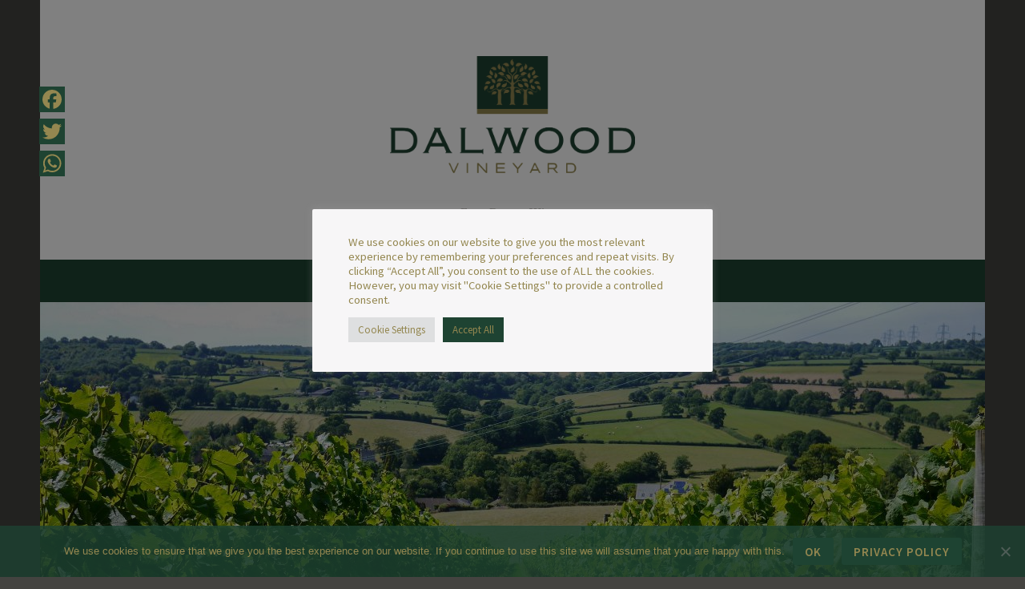

--- FILE ---
content_type: application/javascript
request_url: https://www.dalwoodvineyard.co.uk/wp-content/cache/wpo-minify/1758020980/assets/wpo-minify-footer-3dfc6f14.min.js
body_size: 84710
content:

var cnArgs = {"ajaxUrl":"https:\/\/www.dalwoodvineyard.co.uk\/wp-admin\/admin-ajax.php","nonce":"f9573dff1f","hideEffect":"fade","position":"bottom","onScroll":false,"onScrollOffset":100,"onClick":false,"cookieName":"cookie_notice_accepted","cookieTime":2592000,"cookieTimeRejected":2592000,"globalCookie":false,"redirection":false,"cache":false,"revokeCookies":false,"revokeCookiesOpt":"automatic"};

!function(){if("function"==typeof window.CustomEvent)return!1;function e(e,t){t=t||{bubbles:!1,cancelable:!1,detail:void 0};var n=document.createEvent("CustomEvent");return n.initCustomEvent(e,t.bubbles,t.cancelable,t.detail),n}e.prototype=window.Event.prototype,window.CustomEvent=e}(),function(){var e=function(e){return new RegExp("(^| )"+e+"( |$)")},t=function(e,t,n){for(var i=0;i<e.length;i++)t.call(n,e[i])};function n(e){this.element=e}n.prototype={add:function(){t(arguments,(function(e){this.contains(e)||(this.element.className+=this.element.className.length>0?" "+e:e)}),this)},remove:function(){t(arguments,(function(t){this.element.className=this.element.className.replace(e(t),"")}),this)},toggle:function(e){return this.contains(e)?(this.remove(e),!1):(this.add(e),!0)},contains:function(t){return e(t).test(this.element.className)},replace:function(e,t){this.remove(e),this.add(t)}},"classList"in Element.prototype||Object.defineProperty(Element.prototype,"classList",{get:function(){return new n(this)}}),window.DOMTokenList&&null==DOMTokenList.prototype.replace&&(DOMTokenList.prototype.replace=n.prototype.replace)}(),function(e,t,n){var i=new function(){this.cookiesAccepted=null,this.noticeContainer=null,this.setStatus=function(n){var i=this,o="",s="",c=new Date,a=new Date;cnArgs.onScroll&&e.removeEventListener("scroll",this.handleScroll),"accept"===n?(n="true",a.setTime(parseInt(c.getTime())+1e3*parseInt(cnArgs.cookieTime))):(n="false",a.setTime(parseInt(c.getTime())+1e3*parseInt(cnArgs.cookieTimeRejected))),cnArgs.globalCookie&&(o=this.getDomain(t.location.hostname)),"localhost"===t.location.hostname&&(s=t.location.pathname.split("/")[1]);var r="";"https:"===t.location.protocol&&(r=";secure"),t.cookie=cnArgs.cookieName+"="+n+";expires="+a.toUTCString()+";path=/"+s+";domain="+o+r,this.cookiesAccepted="true"===n;var l=new CustomEvent("setCookieNotice",{detail:{value:n,time:c,expires:a,data:cnArgs}});if(t.dispatchEvent(l),this.setBodyClass(["cookies-set","true"===n?"cookies-accepted":"cookies-refused"]),this.hideCookieNotice(),"automatic"===cnArgs.revokeCookiesOpt&&(this.noticeContainer.addEventListener("animationend",(function e(){i.noticeContainer.removeEventListener("animationend",e),i.showRevokeNotice()})),this.noticeContainer.addEventListener("webkitAnimationEnd",(function e(){i.noticeContainer.removeEventListener("webkitAnimationEnd",e),i.showRevokeNotice()}))),cnArgs.redirection&&("true"===n&&null===this.cookiesAccepted||n!==this.cookiesAccepted&&null!==this.cookiesAccepted)){var d=e.location.protocol+"//",h=e.location.host+"/"+e.location.pathname;cnArgs.cache?(d=d+h.replace("//","/")+(""===e.location.search?"?":e.location.search+"&")+"cn-reloaded=1"+e.location.hash,e.location.href=d):(d=d+h.replace("//","/")+e.location.search+e.location.hash,e.location.reload(!0))}else;},this.getDomain=function(e){new RegExp(/https?:\/\//).test(e)||(e="http://"+e);var t=new URL(e).hostname.split(".");return t.slice(0).slice(-(4===t.length?3:2)).join(".")},this.getStatus=function(e){var n=("; "+t.cookie).split("; cookie_notice_accepted=");if(2===n.length){var i=n.pop().split(";").shift();return e?"true"===i:i}return null},this.showCookieNotice=function(){var e=this,n=new CustomEvent("showCookieNotice",{detail:{data:cnArgs}});t.dispatchEvent(n),this.noticeContainer.classList.remove("cookie-notice-hidden"),this.noticeContainer.classList.add("cn-animated"),this.noticeContainer.classList.add("cookie-notice-visible"),this.noticeContainer.addEventListener("animationend",(function t(){e.noticeContainer.removeEventListener("animationend",t),e.noticeContainer.classList.remove("cn-animated")})),this.noticeContainer.addEventListener("webkitAnimationEnd",(function t(){e.noticeContainer.removeEventListener("webkitAnimationEnd",t),e.noticeContainer.classList.remove("cn-animated")}))},this.hideCookieNotice=function(){var e=this,n=new CustomEvent("hideCookieNotice",{detail:{data:cnArgs}});t.dispatchEvent(n),this.noticeContainer.classList.add("cn-animated"),this.noticeContainer.classList.remove("cookie-notice-visible"),this.noticeContainer.addEventListener("animationend",(function t(){e.noticeContainer.removeEventListener("animationend",t),e.noticeContainer.classList.remove("cn-animated"),e.noticeContainer.classList.add("cookie-notice-hidden")})),this.noticeContainer.addEventListener("webkitAnimationEnd",(function t(){e.noticeContainer.removeEventListener("webkitAnimationEnd",t),e.noticeContainer.classList.remove("cn-animated"),e.noticeContainer.classList.add("cookie-notice-hidden")}))},this.showRevokeNotice=function(){var e=this,n=new CustomEvent("showRevokeNotice",{detail:{data:cnArgs}});t.dispatchEvent(n),this.noticeContainer.classList.remove("cookie-revoke-hidden"),this.noticeContainer.classList.add("cn-animated"),this.noticeContainer.classList.add("cookie-revoke-visible"),this.noticeContainer.addEventListener("animationend",(function t(){e.noticeContainer.removeEventListener("animationend",t),e.noticeContainer.classList.remove("cn-animated")})),this.noticeContainer.addEventListener("webkitAnimationEnd",(function t(){e.noticeContainer.removeEventListener("webkitAnimationEnd",t),e.noticeContainer.classList.remove("cn-animated")}))},this.hideRevokeNotice=function(){var e=this,n=new CustomEvent("hideRevokeNotice",{detail:{data:cnArgs}});t.dispatchEvent(n),this.noticeContainer.classList.add("cn-animated"),this.noticeContainer.classList.remove("cookie-revoke-visible"),this.noticeContainer.addEventListener("animationend",(function t(){e.noticeContainer.removeEventListener("animationend",t),e.noticeContainer.classList.remove("cn-animated"),e.noticeContainer.classList.add("cookie-revoke-hidden")})),this.noticeContainer.addEventListener("webkitAnimationEnd",(function t(){e.noticeContainer.removeEventListener("webkitAnimationEnd",t),e.noticeContainer.classList.remove("cn-animated"),e.noticeContainer.classList.add("cookie-revoke-hidden")}))},this.setBodyClass=function(e){t.body.classList.remove("cookies-revoke"),t.body.classList.remove("cookies-accepted"),t.body.classList.remove("cookies-refused"),t.body.classList.remove("cookies-set"),t.body.classList.remove("cookies-not-set");for(var n=0;n<e.length;n++)t.body.classList.add(e[n])},this.handleScroll=function(){(e.pageYOffset||(t.documentElement||t.body.parentNode||t.body).scrollTop)>parseInt(cnArgs.onScrollOffset)&&this.setStatus("accept")},this.getClosest=function(e,n){for(Element.prototype.matches||(Element.prototype.matches=Element.prototype.matchesSelector||Element.prototype.mozMatchesSelector||Element.prototype.msMatchesSelector||Element.prototype.oMatchesSelector||Element.prototype.webkitMatchesSelector||function(e){for(var t=(this.document||this.ownerDocument).querySelectorAll(e),n=t.length;--n>=0&&t.item(n)!==this;);return n>-1});e&&e!==t;e=e.parentNode)if(e.matches(n))return e;return null},this.inIframe=function(){try{return e.self!==e.top}catch(e){return!0}},this.init=function(){var n=this;if(!0!==this.inIframe()&&(this.cookiesAccepted=this.getStatus(!0),this.noticeContainer=t.getElementById("cookie-notice"),this.noticeContainer)){var i=t.getElementsByClassName("cn-set-cookie"),o=t.getElementsByClassName("cn-revoke-cookie"),s=t.getElementById("cn-more-info"),c=t.getElementById("cn-close-notice");this.noticeContainer.classList.add("cn-effect-"+cnArgs.hideEffect),null===this.cookiesAccepted?(cnArgs.onScroll&&e.addEventListener("scroll",(function(e){n.handleScroll()})),cnArgs.onClick&&e.addEventListener("click",(function(e){null===n.getClosest(e.target,"#cookie-notice")&&n.setStatus("accept")}),!0),this.setBodyClass(["cookies-not-set"]),this.showCookieNotice()):(this.setBodyClass(["cookies-set",!0===this.cookiesAccepted?"cookies-accepted":"cookies-refused"]),cnArgs.revokeCookies&&"automatic"===cnArgs.revokeCookiesOpt&&this.showRevokeNotice());for(var a=0;a<i.length;a++)i[a].addEventListener("click",(function(e){e.preventDefault(),e.stopPropagation(),n.setStatus(this.dataset.cookieSet)}));null!==s&&s.addEventListener("click",(function(t){t.preventDefault(),t.stopPropagation(),console.log(this);var n=this.dataset.linkUrl,i=this.dataset.linkTarget;e.open(n,i)})),null!==c&&c.addEventListener("click",(function(e){e.preventDefault(),e.stopPropagation(),n.setStatus("reject")}));for(a=0;a<o.length;a++)o[a].addEventListener("click",(function(e){e.preventDefault(),n.noticeContainer.classList.contains("cookie-revoke-visible")?(n.hideRevokeNotice(),n.noticeContainer.addEventListener("animationend",(function e(){n.noticeContainer.removeEventListener("animationend",e),n.showCookieNotice()})),n.noticeContainer.addEventListener("webkitAnimationEnd",(function e(){n.noticeContainer.removeEventListener("webkitAnimationEnd",e),n.showCookieNotice()}))):n.noticeContainer.classList.contains("cookie-notice-hidden")&&n.noticeContainer.classList.contains("cookie-revoke-hidden")&&n.showCookieNotice()}))}}};e.addEventListener("load",(function(){i.init()}),!1)}(window,document);



var cnArgs = {"ajaxUrl":"https:\/\/www.dalwoodvineyard.co.uk\/wp-admin\/admin-ajax.php","nonce":"f9573dff1f","hideEffect":"fade","position":"bottom","onScroll":false,"onScrollOffset":100,"onClick":false,"cookieName":"cookie_notice_accepted","cookieTime":2592000,"cookieTimeRejected":2592000,"globalCookie":false,"redirection":false,"cache":false,"revokeCookies":false,"revokeCookiesOpt":"automatic"};

jQuery(function($){if(!String.prototype.getDecimals){String.prototype.getDecimals=function(){var num=this,match=(""+num).match(/(?:\.(\d+))?(?:[eE]([+-]?\d+))?$/);if(!match){return 0}return Math.max(0,(match[1]?match[1].length:0)-(match[2]?+match[2]:0))}}$(document).on("click",".plus, .minus",function(event){event.preventDefault();var qty=$(this).closest(".quantity").find(".qty"),currentVal=parseFloat(qty.val()),max=parseFloat(qty.attr("max")),min=parseFloat(qty.attr("min")),step=qty.attr("step");if(!currentVal||currentVal===""||currentVal==="NaN")currentVal=0;if(max===""||max==="NaN")max="";if(min===""||min==="NaN")min=0;if(step==="any"||step===""||step===undefined||parseFloat(step)==="NaN")step=1;if($(this).is(".plus")){if(max&&currentVal>=max){qty.val(max)}else{qty.val((currentVal+parseFloat(step)).toFixed(step.getDecimals()))}}else{if(min&&currentVal<=min){qty.val(min)}else if(currentVal>0){qty.val((currentVal-parseFloat(step)).toFixed(step.getDecimals()))}}qty.trigger("change")})});



var cnArgs = {"ajaxUrl":"https:\/\/www.dalwoodvineyard.co.uk\/wp-admin\/admin-ajax.php","nonce":"f9573dff1f","hideEffect":"fade","position":"bottom","onScroll":false,"onScrollOffset":100,"onClick":false,"cookieName":"cookie_notice_accepted","cookieTime":2592000,"cookieTimeRejected":2592000,"globalCookie":false,"redirection":false,"cache":false,"revokeCookies":false,"revokeCookiesOpt":"automatic"};

/*! jQuery UI - v1.13.3 - 2024-04-26
* https://jqueryui.com
* Includes: widget.js, position.js, data.js, disable-selection.js, effect.js, effects/effect-blind.js, effects/effect-bounce.js, effects/effect-clip.js, effects/effect-drop.js, effects/effect-explode.js, effects/effect-fade.js, effects/effect-fold.js, effects/effect-highlight.js, effects/effect-puff.js, effects/effect-pulsate.js, effects/effect-scale.js, effects/effect-shake.js, effects/effect-size.js, effects/effect-slide.js, effects/effect-transfer.js, focusable.js, form-reset-mixin.js, jquery-patch.js, keycode.js, labels.js, scroll-parent.js, tabbable.js, unique-id.js, widgets/accordion.js, widgets/autocomplete.js, widgets/button.js, widgets/checkboxradio.js, widgets/controlgroup.js, widgets/datepicker.js, widgets/dialog.js, widgets/draggable.js, widgets/droppable.js, widgets/menu.js, widgets/mouse.js, widgets/progressbar.js, widgets/resizable.js, widgets/selectable.js, widgets/selectmenu.js, widgets/slider.js, widgets/sortable.js, widgets/spinner.js, widgets/tabs.js, widgets/tooltip.js
* Copyright jQuery Foundation and other contributors; Licensed MIT */
!function(t){"use strict";"function"==typeof define&&define.amd?define(["jquery"],t):t(jQuery)}(function(x){"use strict";var t,e,i,n,W,C,o,s,r,l,a,h,u;function E(t,e,i){return[parseFloat(t[0])*(a.test(t[0])?e/100:1),parseFloat(t[1])*(a.test(t[1])?i/100:1)]}function L(t,e){return parseInt(x.css(t,e),10)||0}function N(t){return null!=t&&t===t.window}x.ui=x.ui||{},x.ui.version="1.13.3",
/*!
 * jQuery UI :data 1.13.3
 * https://jqueryui.com
 *
 * Copyright OpenJS Foundation and other contributors
 * Released under the MIT license.
 * https://jquery.org/license
 */
x.extend(x.expr.pseudos,{data:x.expr.createPseudo?x.expr.createPseudo(function(e){return function(t){return!!x.data(t,e)}}):function(t,e,i){return!!x.data(t,i[3])}}),
/*!
 * jQuery UI Disable Selection 1.13.3
 * https://jqueryui.com
 *
 * Copyright OpenJS Foundation and other contributors
 * Released under the MIT license.
 * https://jquery.org/license
 */
x.fn.extend({disableSelection:(t="onselectstart"in document.createElement("div")?"selectstart":"mousedown",function(){return this.on(t+".ui-disableSelection",function(t){t.preventDefault()})}),enableSelection:function(){return this.off(".ui-disableSelection")}}),
/*!
 * jQuery UI Focusable 1.13.3
 * https://jqueryui.com
 *
 * Copyright OpenJS Foundation and other contributors
 * Released under the MIT license.
 * https://jquery.org/license
 */
x.ui.focusable=function(t,e){var i,n,o,s=t.nodeName.toLowerCase();return"area"===s?(o=(i=t.parentNode).name,!(!t.href||!o||"map"!==i.nodeName.toLowerCase())&&0<(i=x("img[usemap='#"+o+"']")).length&&i.is(":visible")):(/^(input|select|textarea|button|object)$/.test(s)?(n=!t.disabled)&&(o=x(t).closest("fieldset")[0])&&(n=!o.disabled):n="a"===s&&t.href||e,n&&x(t).is(":visible")&&function(t){var e=t.css("visibility");for(;"inherit"===e;)t=t.parent(),e=t.css("visibility");return"visible"===e}(x(t)))},x.extend(x.expr.pseudos,{focusable:function(t){return x.ui.focusable(t,null!=x.attr(t,"tabindex"))}}),x.fn._form=function(){return"string"==typeof this[0].form?this.closest("form"):x(this[0].form)},
/*!
 * jQuery UI Form Reset Mixin 1.13.3
 * https://jqueryui.com
 *
 * Copyright OpenJS Foundation and other contributors
 * Released under the MIT license.
 * https://jquery.org/license
 */
x.ui.formResetMixin={_formResetHandler:function(){var e=x(this);setTimeout(function(){var t=e.data("ui-form-reset-instances");x.each(t,function(){this.refresh()})})},_bindFormResetHandler:function(){var t;this.form=this.element._form(),this.form.length&&((t=this.form.data("ui-form-reset-instances")||[]).length||this.form.on("reset.ui-form-reset",this._formResetHandler),t.push(this),this.form.data("ui-form-reset-instances",t))},_unbindFormResetHandler:function(){var t;this.form.length&&((t=this.form.data("ui-form-reset-instances")).splice(x.inArray(this,t),1),t.length?this.form.data("ui-form-reset-instances",t):this.form.removeData("ui-form-reset-instances").off("reset.ui-form-reset"))}},x.ui.ie=!!/msie [\w.]+/.exec(navigator.userAgent.toLowerCase()),
/*!
 * jQuery UI Support for jQuery core 1.8.x and newer 1.13.3
 * https://jqueryui.com
 *
 * Copyright OpenJS Foundation and other contributors
 * Released under the MIT license.
 * https://jquery.org/license
 *
 */
x.expr.pseudos||(x.expr.pseudos=x.expr[":"]),x.uniqueSort||(x.uniqueSort=x.unique),x.escapeSelector||(e=/([\0-\x1f\x7f]|^-?\d)|^-$|[^\x80-\uFFFF\w-]/g,i=function(t,e){return e?"\0"===t?"�":t.slice(0,-1)+"\\"+t.charCodeAt(t.length-1).toString(16)+" ":"\\"+t},x.escapeSelector=function(t){return(t+"").replace(e,i)}),x.fn.even&&x.fn.odd||x.fn.extend({even:function(){return this.filter(function(t){return t%2==0})},odd:function(){return this.filter(function(t){return t%2==1})}}),
/*!
 * jQuery UI Keycode 1.13.3
 * https://jqueryui.com
 *
 * Copyright OpenJS Foundation and other contributors
 * Released under the MIT license.
 * https://jquery.org/license
 */
x.ui.keyCode={BACKSPACE:8,COMMA:188,DELETE:46,DOWN:40,END:35,ENTER:13,ESCAPE:27,HOME:36,LEFT:37,PAGE_DOWN:34,PAGE_UP:33,PERIOD:190,RIGHT:39,SPACE:32,TAB:9,UP:38},
/*!
 * jQuery UI Labels 1.13.3
 * https://jqueryui.com
 *
 * Copyright OpenJS Foundation and other contributors
 * Released under the MIT license.
 * https://jquery.org/license
 */
x.fn.labels=function(){var t,e,i;return this.length?this[0].labels&&this[0].labels.length?this.pushStack(this[0].labels):(e=this.eq(0).parents("label"),(t=this.attr("id"))&&(i=(i=this.eq(0).parents().last()).add((i.length?i:this).siblings()),t="label[for='"+x.escapeSelector(t)+"']",e=e.add(i.find(t).addBack(t))),this.pushStack(e)):this.pushStack([])},x.ui.plugin={add:function(t,e,i){var n,o=x.ui[t].prototype;for(n in i)o.plugins[n]=o.plugins[n]||[],o.plugins[n].push([e,i[n]])},call:function(t,e,i,n){var o,s=t.plugins[e];if(s&&(n||t.element[0].parentNode&&11!==t.element[0].parentNode.nodeType))for(o=0;o<s.length;o++)t.options[s[o][0]]&&s[o][1].apply(t.element,i)}},
/*!
 * jQuery UI Position 1.13.3
 * https://jqueryui.com
 *
 * Copyright OpenJS Foundation and other contributors
 * Released under the MIT license.
 * https://jquery.org/license
 *
 * https://api.jqueryui.com/position/
 */
W=Math.max,C=Math.abs,o=/left|center|right/,s=/top|center|bottom/,r=/[\+\-]\d+(\.[\d]+)?%?/,l=/^\w+/,a=/%$/,h=x.fn.position,x.position={scrollbarWidth:function(){var t,e,i;return void 0!==n?n:(i=(e=x("<div style='display:block;position:absolute;width:200px;height:200px;overflow:hidden;'><div style='height:300px;width:auto;'></div></div>")).children()[0],x("body").append(e),t=i.offsetWidth,e.css("overflow","scroll"),t===(i=i.offsetWidth)&&(i=e[0].clientWidth),e.remove(),n=t-i)},getScrollInfo:function(t){var e=t.isWindow||t.isDocument?"":t.element.css("overflow-x"),i=t.isWindow||t.isDocument?"":t.element.css("overflow-y"),e="scroll"===e||"auto"===e&&t.width<t.element[0].scrollWidth;return{width:"scroll"===i||"auto"===i&&t.height<t.element[0].scrollHeight?x.position.scrollbarWidth():0,height:e?x.position.scrollbarWidth():0}},getWithinInfo:function(t){var e=x(t||window),i=N(e[0]),n=!!e[0]&&9===e[0].nodeType;return{element:e,isWindow:i,isDocument:n,offset:!i&&!n?x(t).offset():{left:0,top:0},scrollLeft:e.scrollLeft(),scrollTop:e.scrollTop(),width:e.outerWidth(),height:e.outerHeight()}}},x.fn.position=function(f){var c,d,p,g,m,v,y,w,b,_,t,e;return f&&f.of?(v="string"==typeof(f=x.extend({},f)).of?x(document).find(f.of):x(f.of),y=x.position.getWithinInfo(f.within),w=x.position.getScrollInfo(y),b=(f.collision||"flip").split(" "),_={},e=9===(e=(t=v)[0]).nodeType?{width:t.width(),height:t.height(),offset:{top:0,left:0}}:N(e)?{width:t.width(),height:t.height(),offset:{top:t.scrollTop(),left:t.scrollLeft()}}:e.preventDefault?{width:0,height:0,offset:{top:e.pageY,left:e.pageX}}:{width:t.outerWidth(),height:t.outerHeight(),offset:t.offset()},v[0].preventDefault&&(f.at="left top"),d=e.width,p=e.height,m=x.extend({},g=e.offset),x.each(["my","at"],function(){var t,e,i=(f[this]||"").split(" ");(i=1===i.length?o.test(i[0])?i.concat(["center"]):s.test(i[0])?["center"].concat(i):["center","center"]:i)[0]=o.test(i[0])?i[0]:"center",i[1]=s.test(i[1])?i[1]:"center",t=r.exec(i[0]),e=r.exec(i[1]),_[this]=[t?t[0]:0,e?e[0]:0],f[this]=[l.exec(i[0])[0],l.exec(i[1])[0]]}),1===b.length&&(b[1]=b[0]),"right"===f.at[0]?m.left+=d:"center"===f.at[0]&&(m.left+=d/2),"bottom"===f.at[1]?m.top+=p:"center"===f.at[1]&&(m.top+=p/2),c=E(_.at,d,p),m.left+=c[0],m.top+=c[1],this.each(function(){var i,t,r=x(this),l=r.outerWidth(),a=r.outerHeight(),e=L(this,"marginLeft"),n=L(this,"marginTop"),o=l+e+L(this,"marginRight")+w.width,s=a+n+L(this,"marginBottom")+w.height,h=x.extend({},m),u=E(_.my,r.outerWidth(),r.outerHeight());"right"===f.my[0]?h.left-=l:"center"===f.my[0]&&(h.left-=l/2),"bottom"===f.my[1]?h.top-=a:"center"===f.my[1]&&(h.top-=a/2),h.left+=u[0],h.top+=u[1],i={marginLeft:e,marginTop:n},x.each(["left","top"],function(t,e){x.ui.position[b[t]]&&x.ui.position[b[t]][e](h,{targetWidth:d,targetHeight:p,elemWidth:l,elemHeight:a,collisionPosition:i,collisionWidth:o,collisionHeight:s,offset:[c[0]+u[0],c[1]+u[1]],my:f.my,at:f.at,within:y,elem:r})}),f.using&&(t=function(t){var e=g.left-h.left,i=e+d-l,n=g.top-h.top,o=n+p-a,s={target:{element:v,left:g.left,top:g.top,width:d,height:p},element:{element:r,left:h.left,top:h.top,width:l,height:a},horizontal:i<0?"left":0<e?"right":"center",vertical:o<0?"top":0<n?"bottom":"middle"};d<l&&C(e+i)<d&&(s.horizontal="center"),p<a&&C(n+o)<p&&(s.vertical="middle"),W(C(e),C(i))>W(C(n),C(o))?s.important="horizontal":s.important="vertical",f.using.call(this,t,s)}),r.offset(x.extend(h,{using:t}))})):h.apply(this,arguments)},x.ui.position={fit:{left:function(t,e){var i,n=e.within,o=n.isWindow?n.scrollLeft:n.offset.left,n=n.width,s=t.left-e.collisionPosition.marginLeft,r=o-s,l=s+e.collisionWidth-n-o;n<e.collisionWidth?0<r&&l<=0?(i=t.left+r+e.collisionWidth-n-o,t.left+=r-i):t.left=!(0<l&&r<=0)&&l<r?o+n-e.collisionWidth:o:0<r?t.left+=r:0<l?t.left-=l:t.left=W(t.left-s,t.left)},top:function(t,e){var i,n=e.within,n=n.isWindow?n.scrollTop:n.offset.top,o=e.within.height,s=t.top-e.collisionPosition.marginTop,r=n-s,l=s+e.collisionHeight-o-n;o<e.collisionHeight?0<r&&l<=0?(i=t.top+r+e.collisionHeight-o-n,t.top+=r-i):t.top=!(0<l&&r<=0)&&l<r?n+o-e.collisionHeight:n:0<r?t.top+=r:0<l?t.top-=l:t.top=W(t.top-s,t.top)}},flip:{left:function(t,e){var i=e.within,n=i.offset.left+i.scrollLeft,o=i.width,i=i.isWindow?i.scrollLeft:i.offset.left,s=t.left-e.collisionPosition.marginLeft,r=s-i,s=s+e.collisionWidth-o-i,l="left"===e.my[0]?-e.elemWidth:"right"===e.my[0]?e.elemWidth:0,a="left"===e.at[0]?e.targetWidth:"right"===e.at[0]?-e.targetWidth:0,h=-2*e.offset[0];r<0?((o=t.left+l+a+h+e.collisionWidth-o-n)<0||o<C(r))&&(t.left+=l+a+h):0<s&&(0<(n=t.left-e.collisionPosition.marginLeft+l+a+h-i)||C(n)<s)&&(t.left+=l+a+h)},top:function(t,e){var i=e.within,n=i.offset.top+i.scrollTop,o=i.height,i=i.isWindow?i.scrollTop:i.offset.top,s=t.top-e.collisionPosition.marginTop,r=s-i,s=s+e.collisionHeight-o-i,l="top"===e.my[1]?-e.elemHeight:"bottom"===e.my[1]?e.elemHeight:0,a="top"===e.at[1]?e.targetHeight:"bottom"===e.at[1]?-e.targetHeight:0,h=-2*e.offset[1];r<0?((o=t.top+l+a+h+e.collisionHeight-o-n)<0||o<C(r))&&(t.top+=l+a+h):0<s&&(0<(n=t.top-e.collisionPosition.marginTop+l+a+h-i)||C(n)<s)&&(t.top+=l+a+h)}},flipfit:{left:function(){x.ui.position.flip.left.apply(this,arguments),x.ui.position.fit.left.apply(this,arguments)},top:function(){x.ui.position.flip.top.apply(this,arguments),x.ui.position.fit.top.apply(this,arguments)}}},x.ui.safeActiveElement=function(e){var i;try{i=e.activeElement}catch(t){i=e.body}return i=(i=i||e.body).nodeName?i:e.body},x.ui.safeBlur=function(t){t&&"body"!==t.nodeName.toLowerCase()&&x(t).trigger("blur")},
/*!
 * jQuery UI Scroll Parent 1.13.3
 * https://jqueryui.com
 *
 * Copyright OpenJS Foundation and other contributors
 * Released under the MIT license.
 * https://jquery.org/license
 */
x.fn.scrollParent=function(t){var e=this.css("position"),i="absolute"===e,n=t?/(auto|scroll|hidden)/:/(auto|scroll)/,t=this.parents().filter(function(){var t=x(this);return(!i||"static"!==t.css("position"))&&n.test(t.css("overflow")+t.css("overflow-y")+t.css("overflow-x"))}).eq(0);return"fixed"!==e&&t.length?t:x(this[0].ownerDocument||document)},
/*!
 * jQuery UI Tabbable 1.13.3
 * https://jqueryui.com
 *
 * Copyright OpenJS Foundation and other contributors
 * Released under the MIT license.
 * https://jquery.org/license
 */
x.extend(x.expr.pseudos,{tabbable:function(t){var e=x.attr(t,"tabindex"),i=null!=e;return(!i||0<=e)&&x.ui.focusable(t,i)}}),
/*!
 * jQuery UI Unique ID 1.13.3
 * https://jqueryui.com
 *
 * Copyright OpenJS Foundation and other contributors
 * Released under the MIT license.
 * https://jquery.org/license
 */
x.fn.extend({uniqueId:(u=0,function(){return this.each(function(){this.id||(this.id="ui-id-"+ ++u)})}),removeUniqueId:function(){return this.each(function(){/^ui-id-\d+$/.test(this.id)&&x(this).removeAttr("id")})}});
/*!
 * jQuery UI Widget 1.13.3
 * https://jqueryui.com
 *
 * Copyright OpenJS Foundation and other contributors
 * Released under the MIT license.
 * https://jquery.org/license
 */
var f,c=0,d=Array.prototype.hasOwnProperty,p=Array.prototype.slice;x.cleanData=(f=x.cleanData,function(t){for(var e,i,n=0;null!=(i=t[n]);n++)(e=x._data(i,"events"))&&e.remove&&x(i).triggerHandler("remove");f(t)}),x.widget=function(t,i,e){var n,o,s,r={},l=t.split(".")[0],a=l+"-"+(t=t.split(".")[1]);return e||(e=i,i=x.Widget),Array.isArray(e)&&(e=x.extend.apply(null,[{}].concat(e))),x.expr.pseudos[a.toLowerCase()]=function(t){return!!x.data(t,a)},x[l]=x[l]||{},n=x[l][t],o=x[l][t]=function(t,e){if(!this||!this._createWidget)return new o(t,e);arguments.length&&this._createWidget(t,e)},x.extend(o,n,{version:e.version,_proto:x.extend({},e),_childConstructors:[]}),(s=new i).options=x.widget.extend({},s.options),x.each(e,function(e,n){function o(){return i.prototype[e].apply(this,arguments)}function s(t){return i.prototype[e].apply(this,t)}r[e]="function"!=typeof n?n:function(){var t,e=this._super,i=this._superApply;return this._super=o,this._superApply=s,t=n.apply(this,arguments),this._super=e,this._superApply=i,t}}),o.prototype=x.widget.extend(s,{widgetEventPrefix:n&&s.widgetEventPrefix||t},r,{constructor:o,namespace:l,widgetName:t,widgetFullName:a}),n?(x.each(n._childConstructors,function(t,e){var i=e.prototype;x.widget(i.namespace+"."+i.widgetName,o,e._proto)}),delete n._childConstructors):i._childConstructors.push(o),x.widget.bridge(t,o),o},x.widget.extend=function(t){for(var e,i,n=p.call(arguments,1),o=0,s=n.length;o<s;o++)for(e in n[o])i=n[o][e],d.call(n[o],e)&&void 0!==i&&(x.isPlainObject(i)?t[e]=x.isPlainObject(t[e])?x.widget.extend({},t[e],i):x.widget.extend({},i):t[e]=i);return t},x.widget.bridge=function(s,e){var r=e.prototype.widgetFullName||s;x.fn[s]=function(i){var t="string"==typeof i,n=p.call(arguments,1),o=this;return t?this.length||"instance"!==i?this.each(function(){var t,e=x.data(this,r);return"instance"===i?(o=e,!1):e?"function"!=typeof e[i]||"_"===i.charAt(0)?x.error("no such method '"+i+"' for "+s+" widget instance"):(t=e[i].apply(e,n))!==e&&void 0!==t?(o=t&&t.jquery?o.pushStack(t.get()):t,!1):void 0:x.error("cannot call methods on "+s+" prior to initialization; attempted to call method '"+i+"'")}):o=void 0:(n.length&&(i=x.widget.extend.apply(null,[i].concat(n))),this.each(function(){var t=x.data(this,r);t?(t.option(i||{}),t._init&&t._init()):x.data(this,r,new e(i,this))})),o}},x.Widget=function(){},x.Widget._childConstructors=[],x.Widget.prototype={widgetName:"widget",widgetEventPrefix:"",defaultElement:"<div>",options:{classes:{},disabled:!1,create:null},_createWidget:function(t,e){e=x(e||this.defaultElement||this)[0],this.element=x(e),this.uuid=c++,this.eventNamespace="."+this.widgetName+this.uuid,this.bindings=x(),this.hoverable=x(),this.focusable=x(),this.classesElementLookup={},e!==this&&(x.data(e,this.widgetFullName,this),this._on(!0,this.element,{remove:function(t){t.target===e&&this.destroy()}}),this.document=x(e.style?e.ownerDocument:e.document||e),this.window=x(this.document[0].defaultView||this.document[0].parentWindow)),this.options=x.widget.extend({},this.options,this._getCreateOptions(),t),this._create(),this.options.disabled&&this._setOptionDisabled(this.options.disabled),this._trigger("create",null,this._getCreateEventData()),this._init()},_getCreateOptions:function(){return{}},_getCreateEventData:x.noop,_create:x.noop,_init:x.noop,destroy:function(){var i=this;this._destroy(),x.each(this.classesElementLookup,function(t,e){i._removeClass(e,t)}),this.element.off(this.eventNamespace).removeData(this.widgetFullName),this.widget().off(this.eventNamespace).removeAttr("aria-disabled"),this.bindings.off(this.eventNamespace)},_destroy:x.noop,widget:function(){return this.element},option:function(t,e){var i,n,o,s=t;if(0===arguments.length)return x.widget.extend({},this.options);if("string"==typeof t)if(s={},t=(i=t.split(".")).shift(),i.length){for(n=s[t]=x.widget.extend({},this.options[t]),o=0;o<i.length-1;o++)n[i[o]]=n[i[o]]||{},n=n[i[o]];if(t=i.pop(),1===arguments.length)return void 0===n[t]?null:n[t];n[t]=e}else{if(1===arguments.length)return void 0===this.options[t]?null:this.options[t];s[t]=e}return this._setOptions(s),this},_setOptions:function(t){for(var e in t)this._setOption(e,t[e]);return this},_setOption:function(t,e){return"classes"===t&&this._setOptionClasses(e),this.options[t]=e,"disabled"===t&&this._setOptionDisabled(e),this},_setOptionClasses:function(t){var e,i,n;for(e in t)n=this.classesElementLookup[e],t[e]!==this.options.classes[e]&&n&&n.length&&(i=x(n.get()),this._removeClass(n,e),i.addClass(this._classes({element:i,keys:e,classes:t,add:!0})))},_setOptionDisabled:function(t){this._toggleClass(this.widget(),this.widgetFullName+"-disabled",null,!!t),t&&(this._removeClass(this.hoverable,null,"ui-state-hover"),this._removeClass(this.focusable,null,"ui-state-focus"))},enable:function(){return this._setOptions({disabled:!1})},disable:function(){return this._setOptions({disabled:!0})},_classes:function(o){var s=[],r=this;function t(t,e){for(var i,n=0;n<t.length;n++)i=r.classesElementLookup[t[n]]||x(),i=o.add?(function(){var i=[];o.element.each(function(t,e){x.map(r.classesElementLookup,function(t){return t}).some(function(t){return t.is(e)})||i.push(e)}),r._on(x(i),{remove:"_untrackClassesElement"})}(),x(x.uniqueSort(i.get().concat(o.element.get())))):x(i.not(o.element).get()),r.classesElementLookup[t[n]]=i,s.push(t[n]),e&&o.classes[t[n]]&&s.push(o.classes[t[n]])}return(o=x.extend({element:this.element,classes:this.options.classes||{}},o)).keys&&t(o.keys.match(/\S+/g)||[],!0),o.extra&&t(o.extra.match(/\S+/g)||[]),s.join(" ")},_untrackClassesElement:function(i){var n=this;x.each(n.classesElementLookup,function(t,e){-1!==x.inArray(i.target,e)&&(n.classesElementLookup[t]=x(e.not(i.target).get()))}),this._off(x(i.target))},_removeClass:function(t,e,i){return this._toggleClass(t,e,i,!1)},_addClass:function(t,e,i){return this._toggleClass(t,e,i,!0)},_toggleClass:function(t,e,i,n){var o="string"==typeof t||null===t,e={extra:o?e:i,keys:o?t:e,element:o?this.element:t,add:n="boolean"==typeof n?n:i};return e.element.toggleClass(this._classes(e),n),this},_on:function(o,s,t){var r,l=this;"boolean"!=typeof o&&(t=s,s=o,o=!1),t?(s=r=x(s),this.bindings=this.bindings.add(s)):(t=s,s=this.element,r=this.widget()),x.each(t,function(t,e){function i(){if(o||!0!==l.options.disabled&&!x(this).hasClass("ui-state-disabled"))return("string"==typeof e?l[e]:e).apply(l,arguments)}"string"!=typeof e&&(i.guid=e.guid=e.guid||i.guid||x.guid++);var t=t.match(/^([\w:-]*)\s*(.*)$/),n=t[1]+l.eventNamespace,t=t[2];t?r.on(n,t,i):s.on(n,i)})},_off:function(t,e){e=(e||"").split(" ").join(this.eventNamespace+" ")+this.eventNamespace,t.off(e),this.bindings=x(this.bindings.not(t).get()),this.focusable=x(this.focusable.not(t).get()),this.hoverable=x(this.hoverable.not(t).get())},_delay:function(t,e){var i=this;return setTimeout(function(){return("string"==typeof t?i[t]:t).apply(i,arguments)},e||0)},_hoverable:function(t){this.hoverable=this.hoverable.add(t),this._on(t,{mouseenter:function(t){this._addClass(x(t.currentTarget),null,"ui-state-hover")},mouseleave:function(t){this._removeClass(x(t.currentTarget),null,"ui-state-hover")}})},_focusable:function(t){this.focusable=this.focusable.add(t),this._on(t,{focusin:function(t){this._addClass(x(t.currentTarget),null,"ui-state-focus")},focusout:function(t){this._removeClass(x(t.currentTarget),null,"ui-state-focus")}})},_trigger:function(t,e,i){var n,o,s=this.options[t];if(i=i||{},(e=x.Event(e)).type=(t===this.widgetEventPrefix?t:this.widgetEventPrefix+t).toLowerCase(),e.target=this.element[0],o=e.originalEvent)for(n in o)n in e||(e[n]=o[n]);return this.element.trigger(e,i),!("function"==typeof s&&!1===s.apply(this.element[0],[e].concat(i))||e.isDefaultPrevented())}},x.each({show:"fadeIn",hide:"fadeOut"},function(s,r){x.Widget.prototype["_"+s]=function(e,t,i){var n,o=(t="string"==typeof t?{effect:t}:t)?!0!==t&&"number"!=typeof t&&t.effect||r:s;"number"==typeof(t=t||{})?t={duration:t}:!0===t&&(t={}),n=!x.isEmptyObject(t),t.complete=i,t.delay&&e.delay(t.delay),n&&x.effects&&x.effects.effect[o]?e[s](t):o!==s&&e[o]?e[o](t.duration,t.easing,i):e.queue(function(t){x(this)[s](),i&&i.call(e[0]),t()})}})});



var cnArgs = {"ajaxUrl":"https:\/\/www.dalwoodvineyard.co.uk\/wp-admin\/admin-ajax.php","nonce":"f9573dff1f","hideEffect":"fade","position":"bottom","onScroll":false,"onScrollOffset":100,"onClick":false,"cookieName":"cookie_notice_accepted","cookieTime":2592000,"cookieTimeRejected":2592000,"globalCookie":false,"redirection":false,"cache":false,"revokeCookies":false,"revokeCookiesOpt":"automatic"};

/*!
 * jQuery UI Datepicker 1.13.3
 * https://jqueryui.com
 *
 * Copyright OpenJS Foundation and other contributors
 * Released under the MIT license.
 * https://jquery.org/license
 */
!function(e){"use strict";"function"==typeof define&&define.amd?define(["jquery","../version","../keycode"],e):e(jQuery)}(function(V){"use strict";var n;function e(){this._curInst=null,this._keyEvent=!1,this._disabledInputs=[],this._datepickerShowing=!1,this._inDialog=!1,this._mainDivId="ui-datepicker-div",this._inlineClass="ui-datepicker-inline",this._appendClass="ui-datepicker-append",this._triggerClass="ui-datepicker-trigger",this._dialogClass="ui-datepicker-dialog",this._disableClass="ui-datepicker-disabled",this._unselectableClass="ui-datepicker-unselectable",this._currentClass="ui-datepicker-current-day",this._dayOverClass="ui-datepicker-days-cell-over",this.regional=[],this.regional[""]={closeText:"Done",prevText:"Prev",nextText:"Next",currentText:"Today",monthNames:["January","February","March","April","May","June","July","August","September","October","November","December"],monthNamesShort:["Jan","Feb","Mar","Apr","May","Jun","Jul","Aug","Sep","Oct","Nov","Dec"],dayNames:["Sunday","Monday","Tuesday","Wednesday","Thursday","Friday","Saturday"],dayNamesShort:["Sun","Mon","Tue","Wed","Thu","Fri","Sat"],dayNamesMin:["Su","Mo","Tu","We","Th","Fr","Sa"],weekHeader:"Wk",dateFormat:"mm/dd/yy",firstDay:0,isRTL:!1,showMonthAfterYear:!1,yearSuffix:"",selectMonthLabel:"Select month",selectYearLabel:"Select year"},this._defaults={showOn:"focus",showAnim:"fadeIn",showOptions:{},defaultDate:null,appendText:"",buttonText:"...",buttonImage:"",buttonImageOnly:!1,hideIfNoPrevNext:!1,navigationAsDateFormat:!1,gotoCurrent:!1,changeMonth:!1,changeYear:!1,yearRange:"c-10:c+10",showOtherMonths:!1,selectOtherMonths:!1,showWeek:!1,calculateWeek:this.iso8601Week,shortYearCutoff:"+10",minDate:null,maxDate:null,duration:"fast",beforeShowDay:null,beforeShow:null,onSelect:null,onChangeMonthYear:null,onClose:null,onUpdateDatepicker:null,numberOfMonths:1,showCurrentAtPos:0,stepMonths:1,stepBigMonths:12,altField:"",altFormat:"",constrainInput:!0,showButtonPanel:!1,autoSize:!1,disabled:!1},V.extend(this._defaults,this.regional[""]),this.regional.en=V.extend(!0,{},this.regional[""]),this.regional["en-US"]=V.extend(!0,{},this.regional.en),this.dpDiv=a(V("<div id='"+this._mainDivId+"' class='ui-datepicker ui-widget ui-widget-content ui-helper-clearfix ui-corner-all'></div>"))}function a(e){var t="button, .ui-datepicker-prev, .ui-datepicker-next, .ui-datepicker-calendar td a";return e.on("mouseout",t,function(){V(this).removeClass("ui-state-hover"),-1!==this.className.indexOf("ui-datepicker-prev")&&V(this).removeClass("ui-datepicker-prev-hover"),-1!==this.className.indexOf("ui-datepicker-next")&&V(this).removeClass("ui-datepicker-next-hover")}).on("mouseover",t,d)}function d(){V.datepicker._isDisabledDatepicker((n.inline?n.dpDiv.parent():n.input)[0])||(V(this).parents(".ui-datepicker-calendar").find("a").removeClass("ui-state-hover"),V(this).addClass("ui-state-hover"),-1!==this.className.indexOf("ui-datepicker-prev")&&V(this).addClass("ui-datepicker-prev-hover"),-1!==this.className.indexOf("ui-datepicker-next")&&V(this).addClass("ui-datepicker-next-hover"))}function c(e,t){for(var a in V.extend(e,t),t)null==t[a]&&(e[a]=t[a])}return V.extend(V.ui,{datepicker:{version:"1.13.3"}}),V.extend(e.prototype,{markerClassName:"hasDatepicker",maxRows:4,_widgetDatepicker:function(){return this.dpDiv},setDefaults:function(e){return c(this._defaults,e||{}),this},_attachDatepicker:function(e,t){var a,i=e.nodeName.toLowerCase(),s="div"===i||"span"===i;e.id||(this.uuid+=1,e.id="dp"+this.uuid),(a=this._newInst(V(e),s)).settings=V.extend({},t||{}),"input"===i?this._connectDatepicker(e,a):s&&this._inlineDatepicker(e,a)},_newInst:function(e,t){return{id:e[0].id.replace(/([^A-Za-z0-9_\-])/g,"\\\\$1"),input:e,selectedDay:0,selectedMonth:0,selectedYear:0,drawMonth:0,drawYear:0,inline:t,dpDiv:t?a(V("<div class='"+this._inlineClass+" ui-datepicker ui-widget ui-widget-content ui-helper-clearfix ui-corner-all'></div>")):this.dpDiv}},_connectDatepicker:function(e,t){var a=V(e);t.append=V([]),t.trigger=V([]),a.hasClass(this.markerClassName)||(this._attachments(a,t),a.addClass(this.markerClassName).on("keydown",this._doKeyDown).on("keypress",this._doKeyPress).on("keyup",this._doKeyUp),this._autoSize(t),V.data(e,"datepicker",t),t.settings.disabled&&this._disableDatepicker(e))},_attachments:function(e,t){var a,i=this._get(t,"appendText"),s=this._get(t,"isRTL");t.append&&t.append.remove(),i&&(t.append=V("<span>").addClass(this._appendClass).text(i),e[s?"before":"after"](t.append)),e.off("focus",this._showDatepicker),t.trigger&&t.trigger.remove(),"focus"!==(i=this._get(t,"showOn"))&&"both"!==i||e.on("focus",this._showDatepicker),"button"!==i&&"both"!==i||(i=this._get(t,"buttonText"),a=this._get(t,"buttonImage"),this._get(t,"buttonImageOnly")?t.trigger=V("<img>").addClass(this._triggerClass).attr({src:a,alt:i,title:i}):(t.trigger=V("<button type='button'>").addClass(this._triggerClass),a?t.trigger.html(V("<img>").attr({src:a,alt:i,title:i})):t.trigger.text(i)),e[s?"before":"after"](t.trigger),t.trigger.on("click",function(){return V.datepicker._datepickerShowing&&V.datepicker._lastInput===e[0]?V.datepicker._hideDatepicker():(V.datepicker._datepickerShowing&&V.datepicker._lastInput!==e[0]&&V.datepicker._hideDatepicker(),V.datepicker._showDatepicker(e[0])),!1}))},_autoSize:function(e){var t,a,i,s,r,n;this._get(e,"autoSize")&&!e.inline&&(r=new Date(2009,11,20),(n=this._get(e,"dateFormat")).match(/[DM]/)&&(r.setMonth((t=function(e){for(s=i=a=0;s<e.length;s++)e[s].length>a&&(a=e[s].length,i=s);return i})(this._get(e,n.match(/MM/)?"monthNames":"monthNamesShort"))),r.setDate(t(this._get(e,n.match(/DD/)?"dayNames":"dayNamesShort"))+20-r.getDay())),e.input.attr("size",this._formatDate(e,r).length))},_inlineDatepicker:function(e,t){var a=V(e);a.hasClass(this.markerClassName)||(a.addClass(this.markerClassName).append(t.dpDiv),V.data(e,"datepicker",t),this._setDate(t,this._getDefaultDate(t),!0),this._updateDatepicker(t),this._updateAlternate(t),t.settings.disabled&&this._disableDatepicker(e),t.dpDiv.css("display","block"))},_dialogDatepicker:function(e,t,a,i,s){var r,n=this._dialogInst;return n||(this.uuid+=1,r="dp"+this.uuid,this._dialogInput=V("<input type='text' id='"+r+"' style='position: absolute; top: -100px; width: 0px;'/>"),this._dialogInput.on("keydown",this._doKeyDown),V("body").append(this._dialogInput),(n=this._dialogInst=this._newInst(this._dialogInput,!1)).settings={},V.data(this._dialogInput[0],"datepicker",n)),c(n.settings,i||{}),t=t&&t.constructor===Date?this._formatDate(n,t):t,this._dialogInput.val(t),this._pos=s?s.length?s:[s.pageX,s.pageY]:null,this._pos||(r=document.documentElement.clientWidth,i=document.documentElement.clientHeight,t=document.documentElement.scrollLeft||document.body.scrollLeft,s=document.documentElement.scrollTop||document.body.scrollTop,this._pos=[r/2-100+t,i/2-150+s]),this._dialogInput.css("left",this._pos[0]+20+"px").css("top",this._pos[1]+"px"),n.settings.onSelect=a,this._inDialog=!0,this.dpDiv.addClass(this._dialogClass),this._showDatepicker(this._dialogInput[0]),V.blockUI&&V.blockUI(this.dpDiv),V.data(this._dialogInput[0],"datepicker",n),this},_destroyDatepicker:function(e){var t,a=V(e),i=V.data(e,"datepicker");a.hasClass(this.markerClassName)&&(t=e.nodeName.toLowerCase(),V.removeData(e,"datepicker"),"input"===t?(i.append.remove(),i.trigger.remove(),a.removeClass(this.markerClassName).off("focus",this._showDatepicker).off("keydown",this._doKeyDown).off("keypress",this._doKeyPress).off("keyup",this._doKeyUp)):"div"!==t&&"span"!==t||a.removeClass(this.markerClassName).empty(),n===i)&&(n=null,this._curInst=null)},_enableDatepicker:function(t){var e,a=V(t),i=V.data(t,"datepicker");a.hasClass(this.markerClassName)&&("input"===(e=t.nodeName.toLowerCase())?(t.disabled=!1,i.trigger.filter("button").each(function(){this.disabled=!1}).end().filter("img").css({opacity:"1.0",cursor:""})):"div"!==e&&"span"!==e||((i=a.children("."+this._inlineClass)).children().removeClass("ui-state-disabled"),i.find("select.ui-datepicker-month, select.ui-datepicker-year").prop("disabled",!1)),this._disabledInputs=V.map(this._disabledInputs,function(e){return e===t?null:e}))},_disableDatepicker:function(t){var e,a=V(t),i=V.data(t,"datepicker");a.hasClass(this.markerClassName)&&("input"===(e=t.nodeName.toLowerCase())?(t.disabled=!0,i.trigger.filter("button").each(function(){this.disabled=!0}).end().filter("img").css({opacity:"0.5",cursor:"default"})):"div"!==e&&"span"!==e||((i=a.children("."+this._inlineClass)).children().addClass("ui-state-disabled"),i.find("select.ui-datepicker-month, select.ui-datepicker-year").prop("disabled",!0)),this._disabledInputs=V.map(this._disabledInputs,function(e){return e===t?null:e}),this._disabledInputs[this._disabledInputs.length]=t)},_isDisabledDatepicker:function(e){if(e)for(var t=0;t<this._disabledInputs.length;t++)if(this._disabledInputs[t]===e)return!0;return!1},_getInst:function(e){try{return V.data(e,"datepicker")}catch(e){throw"Missing instance data for this datepicker"}},_optionDatepicker:function(e,t,a){var i,s,r=this._getInst(e);if(2===arguments.length&&"string"==typeof t)return"defaults"===t?V.extend({},V.datepicker._defaults):r?"all"===t?V.extend({},r.settings):this._get(r,t):null;i=t||{},"string"==typeof t&&((i={})[t]=a),r&&(this._curInst===r&&this._hideDatepicker(),t=this._getDateDatepicker(e,!0),a=this._getMinMaxDate(r,"min"),s=this._getMinMaxDate(r,"max"),c(r.settings,i),null!==a&&void 0!==i.dateFormat&&void 0===i.minDate&&(r.settings.minDate=this._formatDate(r,a)),null!==s&&void 0!==i.dateFormat&&void 0===i.maxDate&&(r.settings.maxDate=this._formatDate(r,s)),"disabled"in i&&(i.disabled?this._disableDatepicker(e):this._enableDatepicker(e)),this._attachments(V(e),r),this._autoSize(r),this._setDate(r,t),this._updateAlternate(r),this._updateDatepicker(r))},_changeDatepicker:function(e,t,a){this._optionDatepicker(e,t,a)},_refreshDatepicker:function(e){e=this._getInst(e);e&&this._updateDatepicker(e)},_setDateDatepicker:function(e,t){e=this._getInst(e);e&&(this._setDate(e,t),this._updateDatepicker(e),this._updateAlternate(e))},_getDateDatepicker:function(e,t){e=this._getInst(e);return e&&!e.inline&&this._setDateFromField(e,t),e?this._getDate(e):null},_doKeyDown:function(e){var t,a,i=V.datepicker._getInst(e.target),s=!0,r=i.dpDiv.is(".ui-datepicker-rtl");if(i._keyEvent=!0,V.datepicker._datepickerShowing)switch(e.keyCode){case 9:V.datepicker._hideDatepicker(),s=!1;break;case 13:return(a=V("td."+V.datepicker._dayOverClass+":not(."+V.datepicker._currentClass+")",i.dpDiv))[0]&&V.datepicker._selectDay(e.target,i.selectedMonth,i.selectedYear,a[0]),(a=V.datepicker._get(i,"onSelect"))?(t=V.datepicker._formatDate(i),a.apply(i.input?i.input[0]:null,[t,i])):V.datepicker._hideDatepicker(),!1;case 27:V.datepicker._hideDatepicker();break;case 33:V.datepicker._adjustDate(e.target,e.ctrlKey?-V.datepicker._get(i,"stepBigMonths"):-V.datepicker._get(i,"stepMonths"),"M");break;case 34:V.datepicker._adjustDate(e.target,e.ctrlKey?+V.datepicker._get(i,"stepBigMonths"):+V.datepicker._get(i,"stepMonths"),"M");break;case 35:(e.ctrlKey||e.metaKey)&&V.datepicker._clearDate(e.target),s=e.ctrlKey||e.metaKey;break;case 36:(e.ctrlKey||e.metaKey)&&V.datepicker._gotoToday(e.target),s=e.ctrlKey||e.metaKey;break;case 37:(e.ctrlKey||e.metaKey)&&V.datepicker._adjustDate(e.target,r?1:-1,"D"),s=e.ctrlKey||e.metaKey,e.originalEvent.altKey&&V.datepicker._adjustDate(e.target,e.ctrlKey?-V.datepicker._get(i,"stepBigMonths"):-V.datepicker._get(i,"stepMonths"),"M");break;case 38:(e.ctrlKey||e.metaKey)&&V.datepicker._adjustDate(e.target,-7,"D"),s=e.ctrlKey||e.metaKey;break;case 39:(e.ctrlKey||e.metaKey)&&V.datepicker._adjustDate(e.target,r?-1:1,"D"),s=e.ctrlKey||e.metaKey,e.originalEvent.altKey&&V.datepicker._adjustDate(e.target,e.ctrlKey?+V.datepicker._get(i,"stepBigMonths"):+V.datepicker._get(i,"stepMonths"),"M");break;case 40:(e.ctrlKey||e.metaKey)&&V.datepicker._adjustDate(e.target,7,"D"),s=e.ctrlKey||e.metaKey;break;default:s=!1}else 36===e.keyCode&&e.ctrlKey?V.datepicker._showDatepicker(this):s=!1;s&&(e.preventDefault(),e.stopPropagation())},_doKeyPress:function(e){var t,a=V.datepicker._getInst(e.target);if(V.datepicker._get(a,"constrainInput"))return a=V.datepicker._possibleChars(V.datepicker._get(a,"dateFormat")),t=String.fromCharCode(null==e.charCode?e.keyCode:e.charCode),e.ctrlKey||e.metaKey||t<" "||!a||-1<a.indexOf(t)},_doKeyUp:function(e){e=V.datepicker._getInst(e.target);if(e.input.val()!==e.lastVal)try{V.datepicker.parseDate(V.datepicker._get(e,"dateFormat"),e.input?e.input.val():null,V.datepicker._getFormatConfig(e))&&(V.datepicker._setDateFromField(e),V.datepicker._updateAlternate(e),V.datepicker._updateDatepicker(e))}catch(e){}return!0},_showDatepicker:function(e){var t,a,i,s;"input"!==(e=e.target||e).nodeName.toLowerCase()&&(e=V("input",e.parentNode)[0]),V.datepicker._isDisabledDatepicker(e)||V.datepicker._lastInput===e||(s=V.datepicker._getInst(e),V.datepicker._curInst&&V.datepicker._curInst!==s&&(V.datepicker._curInst.dpDiv.stop(!0,!0),s)&&V.datepicker._datepickerShowing&&V.datepicker._hideDatepicker(V.datepicker._curInst.input[0]),!1===(a=(a=V.datepicker._get(s,"beforeShow"))?a.apply(e,[e,s]):{}))||(c(s.settings,a),s.lastVal=null,V.datepicker._lastInput=e,V.datepicker._setDateFromField(s),V.datepicker._inDialog&&(e.value=""),V.datepicker._pos||(V.datepicker._pos=V.datepicker._findPos(e),V.datepicker._pos[1]+=e.offsetHeight),t=!1,V(e).parents().each(function(){return!(t|="fixed"===V(this).css("position"))}),a={left:V.datepicker._pos[0],top:V.datepicker._pos[1]},V.datepicker._pos=null,s.dpDiv.empty(),s.dpDiv.css({position:"absolute",display:"block",top:"-1000px"}),V.datepicker._updateDatepicker(s),a=V.datepicker._checkOffset(s,a,t),s.dpDiv.css({position:V.datepicker._inDialog&&V.blockUI?"static":t?"fixed":"absolute",display:"none",left:a.left+"px",top:a.top+"px"}),s.inline)||(a=V.datepicker._get(s,"showAnim"),i=V.datepicker._get(s,"duration"),s.dpDiv.css("z-index",function(e){for(var t;e.length&&e[0]!==document;){if(("absolute"===(t=e.css("position"))||"relative"===t||"fixed"===t)&&(t=parseInt(e.css("zIndex"),10),!isNaN(t))&&0!==t)return t;e=e.parent()}return 0}(V(e))+1),V.datepicker._datepickerShowing=!0,V.effects&&V.effects.effect[a]?s.dpDiv.show(a,V.datepicker._get(s,"showOptions"),i):s.dpDiv[a||"show"](a?i:null),V.datepicker._shouldFocusInput(s)&&s.input.trigger("focus"),V.datepicker._curInst=s)},_updateDatepicker:function(e){this.maxRows=4,(n=e).dpDiv.empty().append(this._generateHTML(e)),this._attachHandlers(e);var t,a=this._getNumberOfMonths(e),i=a[1],s=e.dpDiv.find("."+this._dayOverClass+" a"),r=V.datepicker._get(e,"onUpdateDatepicker");0<s.length&&d.apply(s.get(0)),e.dpDiv.removeClass("ui-datepicker-multi-2 ui-datepicker-multi-3 ui-datepicker-multi-4").width(""),1<i&&e.dpDiv.addClass("ui-datepicker-multi-"+i).css("width",17*i+"em"),e.dpDiv[(1!==a[0]||1!==a[1]?"add":"remove")+"Class"]("ui-datepicker-multi"),e.dpDiv[(this._get(e,"isRTL")?"add":"remove")+"Class"]("ui-datepicker-rtl"),e===V.datepicker._curInst&&V.datepicker._datepickerShowing&&V.datepicker._shouldFocusInput(e)&&e.input.trigger("focus"),e.yearshtml&&(t=e.yearshtml,setTimeout(function(){t===e.yearshtml&&e.yearshtml&&e.dpDiv.find("select.ui-datepicker-year").first().replaceWith(e.yearshtml),t=e.yearshtml=null},0)),r&&r.apply(e.input?e.input[0]:null,[e])},_shouldFocusInput:function(e){return e.input&&e.input.is(":visible")&&!e.input.is(":disabled")&&!e.input.is(":focus")},_checkOffset:function(e,t,a){var i=e.dpDiv.outerWidth(),s=e.dpDiv.outerHeight(),r=e.input?e.input.outerWidth():0,n=e.input?e.input.outerHeight():0,d=document.documentElement.clientWidth+(a?0:V(document).scrollLeft()),c=document.documentElement.clientHeight+(a?0:V(document).scrollTop());return t.left-=this._get(e,"isRTL")?i-r:0,t.left-=a&&t.left===e.input.offset().left?V(document).scrollLeft():0,t.top-=a&&t.top===e.input.offset().top+n?V(document).scrollTop():0,t.left-=Math.min(t.left,d<t.left+i&&i<d?Math.abs(t.left+i-d):0),t.top-=Math.min(t.top,c<t.top+s&&s<c?Math.abs(s+n):0),t},_findPos:function(e){for(var t=this._getInst(e),a=this._get(t,"isRTL");e&&("hidden"===e.type||1!==e.nodeType||V.expr.pseudos.hidden(e));)e=e[a?"previousSibling":"nextSibling"];return[(t=V(e).offset()).left,t.top]},_hideDatepicker:function(e){var t,a,i=this._curInst;!i||e&&i!==V.data(e,"datepicker")||this._datepickerShowing&&(e=this._get(i,"showAnim"),a=this._get(i,"duration"),t=function(){V.datepicker._tidyDialog(i)},V.effects&&(V.effects.effect[e]||V.effects[e])?i.dpDiv.hide(e,V.datepicker._get(i,"showOptions"),a,t):i.dpDiv["slideDown"===e?"slideUp":"fadeIn"===e?"fadeOut":"hide"](e?a:null,t),e||t(),this._datepickerShowing=!1,(a=this._get(i,"onClose"))&&a.apply(i.input?i.input[0]:null,[i.input?i.input.val():"",i]),this._lastInput=null,this._inDialog&&(this._dialogInput.css({position:"absolute",left:"0",top:"-100px"}),V.blockUI)&&(V.unblockUI(),V("body").append(this.dpDiv)),this._inDialog=!1)},_tidyDialog:function(e){e.dpDiv.removeClass(this._dialogClass).off(".ui-datepicker-calendar")},_checkExternalClick:function(e){var t;V.datepicker._curInst&&(e=V(e.target),t=V.datepicker._getInst(e[0]),!(e[0].id===V.datepicker._mainDivId||0!==e.parents("#"+V.datepicker._mainDivId).length||e.hasClass(V.datepicker.markerClassName)||e.closest("."+V.datepicker._triggerClass).length||!V.datepicker._datepickerShowing||V.datepicker._inDialog&&V.blockUI)||e.hasClass(V.datepicker.markerClassName)&&V.datepicker._curInst!==t)&&V.datepicker._hideDatepicker()},_adjustDate:function(e,t,a){var e=V(e),i=this._getInst(e[0]);this._isDisabledDatepicker(e[0])||(this._adjustInstDate(i,t,a),this._updateDatepicker(i))},_gotoToday:function(e){var t,e=V(e),a=this._getInst(e[0]);this._get(a,"gotoCurrent")&&a.currentDay?(a.selectedDay=a.currentDay,a.drawMonth=a.selectedMonth=a.currentMonth,a.drawYear=a.selectedYear=a.currentYear):(t=new Date,a.selectedDay=t.getDate(),a.drawMonth=a.selectedMonth=t.getMonth(),a.drawYear=a.selectedYear=t.getFullYear()),this._notifyChange(a),this._adjustDate(e)},_selectMonthYear:function(e,t,a){var e=V(e),i=this._getInst(e[0]);i["selected"+("M"===a?"Month":"Year")]=i["draw"+("M"===a?"Month":"Year")]=parseInt(t.options[t.selectedIndex].value,10),this._notifyChange(i),this._adjustDate(e)},_selectDay:function(e,t,a,i){var s=V(e);V(i).hasClass(this._unselectableClass)||this._isDisabledDatepicker(s[0])||((s=this._getInst(s[0])).selectedDay=s.currentDay=parseInt(V("a",i).attr("data-date")),s.selectedMonth=s.currentMonth=t,s.selectedYear=s.currentYear=a,this._selectDate(e,this._formatDate(s,s.currentDay,s.currentMonth,s.currentYear)))},_clearDate:function(e){e=V(e);this._selectDate(e,"")},_selectDate:function(e,t){var a,e=V(e),e=this._getInst(e[0]);t=null!=t?t:this._formatDate(e),e.input&&e.input.val(t),this._updateAlternate(e),(a=this._get(e,"onSelect"))?a.apply(e.input?e.input[0]:null,[t,e]):e.input&&e.input.trigger("change"),e.inline?this._updateDatepicker(e):(this._hideDatepicker(),this._lastInput=e.input[0],"object"!=typeof e.input[0]&&e.input.trigger("focus"),this._lastInput=null)},_updateAlternate:function(e){var t,a,i=this._get(e,"altField");i&&(a=this._get(e,"altFormat")||this._get(e,"dateFormat"),t=this._getDate(e),a=this.formatDate(a,t,this._getFormatConfig(e)),V(document).find(i).val(a))},noWeekends:function(e){e=e.getDay();return[0<e&&e<6,""]},iso8601Week:function(e){var t,e=new Date(e.getTime());return e.setDate(e.getDate()+4-(e.getDay()||7)),t=e.getTime(),e.setMonth(0),e.setDate(1),Math.floor(Math.round((t-e)/864e5)/7)+1},parseDate:function(t,s,e){if(null==t||null==s)throw"Invalid arguments";if(""===(s="object"==typeof s?s.toString():s+""))return null;for(var a,i,r=0,n=(e?e.shortYearCutoff:null)||this._defaults.shortYearCutoff,n="string"!=typeof n?n:(new Date).getFullYear()%100+parseInt(n,10),d=(e?e.dayNamesShort:null)||this._defaults.dayNamesShort,c=(e?e.dayNames:null)||this._defaults.dayNames,o=(e?e.monthNamesShort:null)||this._defaults.monthNamesShort,l=(e?e.monthNames:null)||this._defaults.monthNames,h=-1,u=-1,p=-1,g=-1,_=!1,f=function(e){e=y+1<t.length&&t.charAt(y+1)===e;return e&&y++,e},k=function(e){var t=f(e),t="@"===e?14:"!"===e?20:"y"===e&&t?4:"o"===e?3:2,e=new RegExp("^\\d{"+("y"===e?t:1)+","+t+"}"),t=s.substring(r).match(e);if(t)return r+=t[0].length,parseInt(t[0],10);throw"Missing number at position "+r},D=function(e,t,a){var i=-1,e=V.map(f(e)?a:t,function(e,t){return[[t,e]]}).sort(function(e,t){return-(e[1].length-t[1].length)});if(V.each(e,function(e,t){var a=t[1];if(s.substr(r,a.length).toLowerCase()===a.toLowerCase())return i=t[0],r+=a.length,!1}),-1!==i)return i+1;throw"Unknown name at position "+r},m=function(){if(s.charAt(r)!==t.charAt(y))throw"Unexpected literal at position "+r;r++},y=0;y<t.length;y++)if(_)"'"!==t.charAt(y)||f("'")?m():_=!1;else switch(t.charAt(y)){case"d":p=k("d");break;case"D":D("D",d,c);break;case"o":g=k("o");break;case"m":u=k("m");break;case"M":u=D("M",o,l);break;case"y":h=k("y");break;case"@":h=(i=new Date(k("@"))).getFullYear(),u=i.getMonth()+1,p=i.getDate();break;case"!":h=(i=new Date((k("!")-this._ticksTo1970)/1e4)).getFullYear(),u=i.getMonth()+1,p=i.getDate();break;case"'":f("'")?m():_=!0;break;default:m()}if(r<s.length&&(e=s.substr(r),!/^\s+/.test(e)))throw"Extra/unparsed characters found in date: "+e;if(-1===h?h=(new Date).getFullYear():h<100&&(h+=(new Date).getFullYear()-(new Date).getFullYear()%100+(h<=n?0:-100)),-1<g)for(u=1,p=g;;){if(p<=(a=this._getDaysInMonth(h,u-1)))break;u++,p-=a}if((i=this._daylightSavingAdjust(new Date(h,u-1,p))).getFullYear()!==h||i.getMonth()+1!==u||i.getDate()!==p)throw"Invalid date";return i},ATOM:"yy-mm-dd",COOKIE:"D, dd M yy",ISO_8601:"yy-mm-dd",RFC_822:"D, d M y",RFC_850:"DD, dd-M-y",RFC_1036:"D, d M y",RFC_1123:"D, d M yy",RFC_2822:"D, d M yy",RSS:"D, d M y",TICKS:"!",TIMESTAMP:"@",W3C:"yy-mm-dd",_ticksTo1970:24*(718685+Math.floor(492.5)-Math.floor(19.7)+Math.floor(4.925))*60*60*1e7,formatDate:function(t,e,a){if(!e)return"";function i(e,t,a){var i=""+t;if(l(e))for(;i.length<a;)i="0"+i;return i}function s(e,t,a,i){return(l(e)?i:a)[t]}var r,n=(a?a.dayNamesShort:null)||this._defaults.dayNamesShort,d=(a?a.dayNames:null)||this._defaults.dayNames,c=(a?a.monthNamesShort:null)||this._defaults.monthNamesShort,o=(a?a.monthNames:null)||this._defaults.monthNames,l=function(e){e=r+1<t.length&&t.charAt(r+1)===e;return e&&r++,e},h="",u=!1;if(e)for(r=0;r<t.length;r++)if(u)"'"!==t.charAt(r)||l("'")?h+=t.charAt(r):u=!1;else switch(t.charAt(r)){case"d":h+=i("d",e.getDate(),2);break;case"D":h+=s("D",e.getDay(),n,d);break;case"o":h+=i("o",Math.round((new Date(e.getFullYear(),e.getMonth(),e.getDate()).getTime()-new Date(e.getFullYear(),0,0).getTime())/864e5),3);break;case"m":h+=i("m",e.getMonth()+1,2);break;case"M":h+=s("M",e.getMonth(),c,o);break;case"y":h+=l("y")?e.getFullYear():(e.getFullYear()%100<10?"0":"")+e.getFullYear()%100;break;case"@":h+=e.getTime();break;case"!":h+=1e4*e.getTime()+this._ticksTo1970;break;case"'":l("'")?h+="'":u=!0;break;default:h+=t.charAt(r)}return h},_possibleChars:function(t){for(var e="",a=!1,i=function(e){e=s+1<t.length&&t.charAt(s+1)===e;return e&&s++,e},s=0;s<t.length;s++)if(a)"'"!==t.charAt(s)||i("'")?e+=t.charAt(s):a=!1;else switch(t.charAt(s)){case"d":case"m":case"y":case"@":e+="0123456789";break;case"D":case"M":return null;case"'":i("'")?e+="'":a=!0;break;default:e+=t.charAt(s)}return e},_get:function(e,t){return(void 0!==e.settings[t]?e.settings:this._defaults)[t]},_setDateFromField:function(e,t){if(e.input.val()!==e.lastVal){var a=this._get(e,"dateFormat"),i=e.lastVal=e.input?e.input.val():null,s=this._getDefaultDate(e),r=s,n=this._getFormatConfig(e);try{r=this.parseDate(a,i,n)||s}catch(e){i=t?"":i}e.selectedDay=r.getDate(),e.drawMonth=e.selectedMonth=r.getMonth(),e.drawYear=e.selectedYear=r.getFullYear(),e.currentDay=i?r.getDate():0,e.currentMonth=i?r.getMonth():0,e.currentYear=i?r.getFullYear():0,this._adjustInstDate(e)}},_getDefaultDate:function(e){return this._restrictMinMax(e,this._determineDate(e,this._get(e,"defaultDate"),new Date))},_determineDate:function(d,e,t){var a,i=null==e||""===e?t:"string"==typeof e?function(e){try{return V.datepicker.parseDate(V.datepicker._get(d,"dateFormat"),e,V.datepicker._getFormatConfig(d))}catch(e){}for(var t=(e.toLowerCase().match(/^c/)?V.datepicker._getDate(d):null)||new Date,a=t.getFullYear(),i=t.getMonth(),s=t.getDate(),r=/([+\-]?[0-9]+)\s*(d|D|w|W|m|M|y|Y)?/g,n=r.exec(e);n;){switch(n[2]||"d"){case"d":case"D":s+=parseInt(n[1],10);break;case"w":case"W":s+=7*parseInt(n[1],10);break;case"m":case"M":i+=parseInt(n[1],10),s=Math.min(s,V.datepicker._getDaysInMonth(a,i));break;case"y":case"Y":a+=parseInt(n[1],10),s=Math.min(s,V.datepicker._getDaysInMonth(a,i))}n=r.exec(e)}return new Date(a,i,s)}(e):"number"==typeof e?isNaN(e)?t:(i=e,(a=new Date).setDate(a.getDate()+i),a):new Date(e.getTime());return(i=i&&"Invalid Date"===i.toString()?t:i)&&(i.setHours(0),i.setMinutes(0),i.setSeconds(0),i.setMilliseconds(0)),this._daylightSavingAdjust(i)},_daylightSavingAdjust:function(e){return e?(e.setHours(12<e.getHours()?e.getHours()+2:0),e):null},_setDate:function(e,t,a){var i=!t,s=e.selectedMonth,r=e.selectedYear,t=this._restrictMinMax(e,this._determineDate(e,t,new Date));e.selectedDay=e.currentDay=t.getDate(),e.drawMonth=e.selectedMonth=e.currentMonth=t.getMonth(),e.drawYear=e.selectedYear=e.currentYear=t.getFullYear(),s===e.selectedMonth&&r===e.selectedYear||a||this._notifyChange(e),this._adjustInstDate(e),e.input&&e.input.val(i?"":this._formatDate(e))},_getDate:function(e){return!e.currentYear||e.input&&""===e.input.val()?null:this._daylightSavingAdjust(new Date(e.currentYear,e.currentMonth,e.currentDay))},_attachHandlers:function(e){var t=this._get(e,"stepMonths"),a="#"+e.id.replace(/\\\\/g,"\\");e.dpDiv.find("[data-handler]").map(function(){var e={prev:function(){V.datepicker._adjustDate(a,-t,"M")},next:function(){V.datepicker._adjustDate(a,+t,"M")},hide:function(){V.datepicker._hideDatepicker()},today:function(){V.datepicker._gotoToday(a)},selectDay:function(){return V.datepicker._selectDay(a,+this.getAttribute("data-month"),+this.getAttribute("data-year"),this),!1},selectMonth:function(){return V.datepicker._selectMonthYear(a,this,"M"),!1},selectYear:function(){return V.datepicker._selectMonthYear(a,this,"Y"),!1}};V(this).on(this.getAttribute("data-event"),e[this.getAttribute("data-handler")])})},_generateHTML:function(e){var t,a,i,s,r,O,L,R,H,n,d,W,c,o,l,h,u,p,g,_,f,k,E,D,m,U,y,P,z,v,M,b,w=new Date,B=this._daylightSavingAdjust(new Date(w.getFullYear(),w.getMonth(),w.getDate())),C=this._get(e,"isRTL"),w=this._get(e,"showButtonPanel"),I=this._get(e,"hideIfNoPrevNext"),x=this._get(e,"navigationAsDateFormat"),Y=this._getNumberOfMonths(e),S=this._get(e,"showCurrentAtPos"),F=this._get(e,"stepMonths"),J=1!==Y[0]||1!==Y[1],N=this._daylightSavingAdjust(e.currentDay?new Date(e.currentYear,e.currentMonth,e.currentDay):new Date(9999,9,9)),T=this._getMinMaxDate(e,"min"),A=this._getMinMaxDate(e,"max"),K=e.drawMonth-S,j=e.drawYear;if(K<0&&(K+=12,j--),A)for(t=this._daylightSavingAdjust(new Date(A.getFullYear(),A.getMonth()-Y[0]*Y[1]+1,A.getDate())),t=T&&t<T?T:t;this._daylightSavingAdjust(new Date(j,K,1))>t;)--K<0&&(K=11,j--);for(e.drawMonth=K,e.drawYear=j,S=this._get(e,"prevText"),S=x?this.formatDate(S,this._daylightSavingAdjust(new Date(j,K-F,1)),this._getFormatConfig(e)):S,a=this._canAdjustMonth(e,-1,j,K)?V("<a>").attr({class:"ui-datepicker-prev ui-corner-all","data-handler":"prev","data-event":"click",title:S}).append(V("<span>").addClass("ui-icon ui-icon-circle-triangle-"+(C?"e":"w")).text(S))[0].outerHTML:I?"":V("<a>").attr({class:"ui-datepicker-prev ui-corner-all ui-state-disabled",title:S}).append(V("<span>").addClass("ui-icon ui-icon-circle-triangle-"+(C?"e":"w")).text(S))[0].outerHTML,S=this._get(e,"nextText"),S=x?this.formatDate(S,this._daylightSavingAdjust(new Date(j,K+F,1)),this._getFormatConfig(e)):S,i=this._canAdjustMonth(e,1,j,K)?V("<a>").attr({class:"ui-datepicker-next ui-corner-all","data-handler":"next","data-event":"click",title:S}).append(V("<span>").addClass("ui-icon ui-icon-circle-triangle-"+(C?"w":"e")).text(S))[0].outerHTML:I?"":V("<a>").attr({class:"ui-datepicker-next ui-corner-all ui-state-disabled",title:S}).append(V("<span>").attr("class","ui-icon ui-icon-circle-triangle-"+(C?"w":"e")).text(S))[0].outerHTML,F=this._get(e,"currentText"),I=this._get(e,"gotoCurrent")&&e.currentDay?N:B,F=x?this.formatDate(F,I,this._getFormatConfig(e)):F,S="",e.inline||(S=V("<button>").attr({type:"button",class:"ui-datepicker-close ui-state-default ui-priority-primary ui-corner-all","data-handler":"hide","data-event":"click"}).text(this._get(e,"closeText"))[0].outerHTML),x="",w&&(x=V("<div class='ui-datepicker-buttonpane ui-widget-content'>").append(C?S:"").append(this._isInRange(e,I)?V("<button>").attr({type:"button",class:"ui-datepicker-current ui-state-default ui-priority-secondary ui-corner-all","data-handler":"today","data-event":"click"}).text(F):"").append(C?"":S)[0].outerHTML),s=parseInt(this._get(e,"firstDay"),10),s=isNaN(s)?0:s,r=this._get(e,"showWeek"),O=this._get(e,"dayNames"),L=this._get(e,"dayNamesMin"),R=this._get(e,"monthNames"),H=this._get(e,"monthNamesShort"),n=this._get(e,"beforeShowDay"),d=this._get(e,"showOtherMonths"),W=this._get(e,"selectOtherMonths"),c=this._getDefaultDate(e),o="",h=0;h<Y[0];h++){for(u="",this.maxRows=4,p=0;p<Y[1];p++){if(g=this._daylightSavingAdjust(new Date(j,K,e.selectedDay)),_=" ui-corner-all",f="",J){if(f+="<div class='ui-datepicker-group",1<Y[1])switch(p){case 0:f+=" ui-datepicker-group-first",_=" ui-corner-"+(C?"right":"left");break;case Y[1]-1:f+=" ui-datepicker-group-last",_=" ui-corner-"+(C?"left":"right");break;default:f+=" ui-datepicker-group-middle",_=""}f+="'>"}for(f+="<div class='ui-datepicker-header ui-widget-header ui-helper-clearfix"+_+"'>"+(/all|left/.test(_)&&0===h?C?i:a:"")+(/all|right/.test(_)&&0===h?C?a:i:"")+this._generateMonthYearHeader(e,K,j,T,A,0<h||0<p,R,H)+"</div><table class='ui-datepicker-calendar'><thead><tr>",k=r?"<th class='ui-datepicker-week-col'>"+this._get(e,"weekHeader")+"</th>":"",l=0;l<7;l++)k+="<th scope='col'"+(5<=(l+s+6)%7?" class='ui-datepicker-week-end'":"")+"><span title='"+O[E=(l+s)%7]+"'>"+L[E]+"</span></th>";for(f+=k+"</tr></thead><tbody>",m=this._getDaysInMonth(j,K),j===e.selectedYear&&K===e.selectedMonth&&(e.selectedDay=Math.min(e.selectedDay,m)),D=(this._getFirstDayOfMonth(j,K)-s+7)%7,m=Math.ceil((D+m)/7),U=J&&this.maxRows>m?this.maxRows:m,this.maxRows=U,y=this._daylightSavingAdjust(new Date(j,K,1-D)),P=0;P<U;P++){for(f+="<tr>",z=r?"<td class='ui-datepicker-week-col'>"+this._get(e,"calculateWeek")(y)+"</td>":"",l=0;l<7;l++)v=n?n.apply(e.input?e.input[0]:null,[y]):[!0,""],b=(M=y.getMonth()!==K)&&!W||!v[0]||T&&y<T||A&&A<y,z+="<td class='"+(5<=(l+s+6)%7?" ui-datepicker-week-end":"")+(M?" ui-datepicker-other-month":"")+(y.getTime()===g.getTime()&&K===e.selectedMonth&&e._keyEvent||c.getTime()===y.getTime()&&c.getTime()===g.getTime()?" "+this._dayOverClass:"")+(b?" "+this._unselectableClass+" ui-state-disabled":"")+(M&&!d?"":" "+v[1]+(y.getTime()===N.getTime()?" "+this._currentClass:"")+(y.getTime()===B.getTime()?" ui-datepicker-today":""))+"'"+(M&&!d||!v[2]?"":" title='"+v[2].replace(/'/g,"&#39;")+"'")+(b?"":" data-handler='selectDay' data-event='click' data-month='"+y.getMonth()+"' data-year='"+y.getFullYear()+"'")+">"+(M&&!d?"&#xa0;":b?"<span class='ui-state-default'>"+y.getDate()+"</span>":"<a class='ui-state-default"+(y.getTime()===B.getTime()?" ui-state-highlight":"")+(y.getTime()===N.getTime()?" ui-state-active":"")+(M?" ui-priority-secondary":"")+"' href='#' aria-current='"+(y.getTime()===N.getTime()?"true":"false")+"' data-date='"+y.getDate()+"'>"+y.getDate()+"</a>")+"</td>",y.setDate(y.getDate()+1),y=this._daylightSavingAdjust(y);f+=z+"</tr>"}11<++K&&(K=0,j++),u+=f+="</tbody></table>"+(J?"</div>"+(0<Y[0]&&p===Y[1]-1?"<div class='ui-datepicker-row-break'></div>":""):"")}o+=u}return o+=x,e._keyEvent=!1,o},_generateMonthYearHeader:function(e,t,a,i,s,r,n,d){var c,o,l,h,u,p,g=this._get(e,"changeMonth"),_=this._get(e,"changeYear"),f=this._get(e,"showMonthAfterYear"),k=this._get(e,"selectMonthLabel"),D=this._get(e,"selectYearLabel"),m="<div class='ui-datepicker-title'>",y="";if(r||!g)y+="<span class='ui-datepicker-month'>"+n[t]+"</span>";else{for(c=i&&i.getFullYear()===a,o=s&&s.getFullYear()===a,y+="<select class='ui-datepicker-month' aria-label='"+k+"' data-handler='selectMonth' data-event='change'>",l=0;l<12;l++)(!c||l>=i.getMonth())&&(!o||l<=s.getMonth())&&(y+="<option value='"+l+"'"+(l===t?" selected='selected'":"")+">"+d[l]+"</option>");y+="</select>"}if(f||(m+=y+(!r&&g&&_?"":"&#xa0;")),!e.yearshtml)if(e.yearshtml="",r||!_)m+="<span class='ui-datepicker-year'>"+a+"</span>";else{for(n=this._get(e,"yearRange").split(":"),h=(new Date).getFullYear(),u=(k=function(e){e=e.match(/c[+\-].*/)?a+parseInt(e.substring(1),10):e.match(/[+\-].*/)?h+parseInt(e,10):parseInt(e,10);return isNaN(e)?h:e})(n[0]),p=Math.max(u,k(n[1]||"")),u=i?Math.max(u,i.getFullYear()):u,p=s?Math.min(p,s.getFullYear()):p,e.yearshtml+="<select class='ui-datepicker-year' aria-label='"+D+"' data-handler='selectYear' data-event='change'>";u<=p;u++)e.yearshtml+="<option value='"+u+"'"+(u===a?" selected='selected'":"")+">"+u+"</option>";e.yearshtml+="</select>",m+=e.yearshtml,e.yearshtml=null}return m+=this._get(e,"yearSuffix"),f&&(m+=(!r&&g&&_?"":"&#xa0;")+y),m+="</div>"},_adjustInstDate:function(e,t,a){var i=e.selectedYear+("Y"===a?t:0),s=e.selectedMonth+("M"===a?t:0),t=Math.min(e.selectedDay,this._getDaysInMonth(i,s))+("D"===a?t:0),i=this._restrictMinMax(e,this._daylightSavingAdjust(new Date(i,s,t)));e.selectedDay=i.getDate(),e.drawMonth=e.selectedMonth=i.getMonth(),e.drawYear=e.selectedYear=i.getFullYear(),"M"!==a&&"Y"!==a||this._notifyChange(e)},_restrictMinMax:function(e,t){var a=this._getMinMaxDate(e,"min"),e=this._getMinMaxDate(e,"max"),a=a&&t<a?a:t;return e&&e<a?e:a},_notifyChange:function(e){var t=this._get(e,"onChangeMonthYear");t&&t.apply(e.input?e.input[0]:null,[e.selectedYear,e.selectedMonth+1,e])},_getNumberOfMonths:function(e){e=this._get(e,"numberOfMonths");return null==e?[1,1]:"number"==typeof e?[1,e]:e},_getMinMaxDate:function(e,t){return this._determineDate(e,this._get(e,t+"Date"),null)},_getDaysInMonth:function(e,t){return 32-this._daylightSavingAdjust(new Date(e,t,32)).getDate()},_getFirstDayOfMonth:function(e,t){return new Date(e,t,1).getDay()},_canAdjustMonth:function(e,t,a,i){var s=this._getNumberOfMonths(e),a=this._daylightSavingAdjust(new Date(a,i+(t<0?t:s[0]*s[1]),1));return t<0&&a.setDate(this._getDaysInMonth(a.getFullYear(),a.getMonth())),this._isInRange(e,a)},_isInRange:function(e,t){var a,i=this._getMinMaxDate(e,"min"),s=this._getMinMaxDate(e,"max"),r=null,n=null,e=this._get(e,"yearRange");return e&&(e=e.split(":"),a=(new Date).getFullYear(),r=parseInt(e[0],10),n=parseInt(e[1],10),e[0].match(/[+\-].*/)&&(r+=a),e[1].match(/[+\-].*/))&&(n+=a),(!i||t.getTime()>=i.getTime())&&(!s||t.getTime()<=s.getTime())&&(!r||t.getFullYear()>=r)&&(!n||t.getFullYear()<=n)},_getFormatConfig:function(e){var t=this._get(e,"shortYearCutoff");return{shortYearCutoff:"string"!=typeof t?t:(new Date).getFullYear()%100+parseInt(t,10),dayNamesShort:this._get(e,"dayNamesShort"),dayNames:this._get(e,"dayNames"),monthNamesShort:this._get(e,"monthNamesShort"),monthNames:this._get(e,"monthNames")}},_formatDate:function(e,t,a,i){t||(e.currentDay=e.selectedDay,e.currentMonth=e.selectedMonth,e.currentYear=e.selectedYear);i=t?"object"==typeof t?t:this._daylightSavingAdjust(new Date(i,a,t)):this._daylightSavingAdjust(new Date(e.currentYear,e.currentMonth,e.currentDay));return this.formatDate(this._get(e,"dateFormat"),i,this._getFormatConfig(e))}}),V.fn.datepicker=function(e){if(!this.length)return this;V.datepicker.initialized||(V(document).on("mousedown",V.datepicker._checkExternalClick),V.datepicker.initialized=!0),0===V("#"+V.datepicker._mainDivId).length&&V("body").append(V.datepicker.dpDiv);var t=Array.prototype.slice.call(arguments,1);return"string"==typeof e&&("isDisabled"===e||"getDate"===e||"widget"===e)||"option"===e&&2===arguments.length&&"string"==typeof arguments[1]?V.datepicker["_"+e+"Datepicker"].apply(V.datepicker,[this[0]].concat(t)):this.each(function(){"string"==typeof e?V.datepicker["_"+e+"Datepicker"].apply(V.datepicker,[this].concat(t)):V.datepicker._attachDatepicker(this,e)})},V.datepicker=new e,V.datepicker.initialized=!1,V.datepicker.uuid=(new Date).getTime(),V.datepicker.version="1.13.3",V.datepicker});


jQuery(function(jQuery){jQuery.datepicker.setDefaults({"closeText":"Close","currentText":"Today","monthNames":["January","February","March","April","May","June","July","August","September","October","November","December"],"monthNamesShort":["Jan","Feb","Mar","Apr","May","Jun","Jul","Aug","Sep","Oct","Nov","Dec"],"nextText":"Next","prevText":"Previous","dayNames":["Sunday","Monday","Tuesday","Wednesday","Thursday","Friday","Saturday"],"dayNamesShort":["Sun","Mon","Tue","Wed","Thu","Fri","Sat"],"dayNamesMin":["S","M","T","W","T","F","S"],"dateFormat":"MM d, yy","firstDay":1,"isRTL":false});});
jQuery(function(jQuery){jQuery.datepicker.setDefaults({"closeText":"Close","currentText":"Today","monthNames":["January","February","March","April","May","June","July","August","September","October","November","December"],"monthNamesShort":["Jan","Feb","Mar","Apr","May","Jun","Jul","Aug","Sep","Oct","Nov","Dec"],"nextText":"Next","prevText":"Previous","dayNames":["Sunday","Monday","Tuesday","Wednesday","Thursday","Friday","Saturday"],"dayNamesShort":["Sun","Mon","Tue","Wed","Thu","Fri","Sat"],"dayNamesMin":["S","M","T","W","T","F","S"],"dateFormat":"MM d, yy","firstDay":1,"isRTL":false});});

var cnArgs = {"ajaxUrl":"https:\/\/www.dalwoodvineyard.co.uk\/wp-admin\/admin-ajax.php","nonce":"f9573dff1f","hideEffect":"fade","position":"bottom","onScroll":false,"onScrollOffset":100,"onClick":false,"cookieName":"cookie_notice_accepted","cookieTime":2592000,"cookieTimeRejected":2592000,"globalCookie":false,"redirection":false,"cache":false,"revokeCookies":false,"revokeCookiesOpt":"automatic"};

/*! @preserve
 * Plugin Name:       Woo Align Buttons
 * Plugin URI:        https://wordpress.org/plugins/woo-align-buttons
 * Description:       A lightweight plugin to align WooCommerce "Add to cart" buttons.
 * Version:           3.7.0
 * Author:            320up
 * Author URI:        https://320up.com
 * License:           GPL-2.0+
 * License URI:       http://www.gnu.org/licenses/gpl-2.0.txt
 */
var wooAlignButtons=function(){(function($){"use strict";if($("ul.products").length){$("ul.products").each(function(){var gridRows=[];var tempRow=[];var wooGridElements=$(this).children("li");wooGridElements.each(function(index){if($(this).css("clear")!=="none"&&index!==0){gridRows.push(tempRow);tempRow=[]}
tempRow.push(this);if(wooGridElements.length===index+1){gridRows.push(tempRow)}});$(gridRows).each(function(){var title="h2.woocommerce-loop-product__title";if($(title).length){var tallestTitle=0;$(this).each(function(){$(this).find(title).css({"height":"",});var titleHeightInfo=$(this).find(title).height();var titleSpacing=1;var titleHeight=titleHeightInfo+titleSpacing;if(titleHeight>tallestTitle){tallestTitle=titleHeight}});$(this).each(function(){$(this).find(title).css("height",tallestTitle)});if(window.matchMedia("(max-width: 320px)").matches){$(this).each(function(){$(this).find(title).css("height","auto")})}}
var wooheight=".woo-height";if($(wooheight).length){var tallestWoo=0;$(this).each(function(){$(this).find(wooheight).css({"min-height":"","padding-bottom":""});var wooHeightInfo=$(this).find(wooheight).height();var wooSpacing=10;var totalHeight=wooHeightInfo+wooSpacing;if(totalHeight>tallestWoo){tallestWoo=totalHeight}});$(this).each(function(){$(this).find(wooheight).css("min-height",tallestWoo)});if(window.matchMedia("(max-width: 320px)").matches){$(this).each(function(){$(this).find(wooheight).css("min-height","0")})}}})})}})(jQuery)};window.onload=function(){wooAlignButtons()};window.onresize=function(){wooAlignButtons()};window.addEventListener("load",function(){setTimeout(function(){wooAlignButtons()},2000);setTimeout(function(){wooAlignButtons()},5000);setTimeout(function(){wooAlignButtons()},7000)});


jQuery(function(jQuery){jQuery.datepicker.setDefaults({"closeText":"Close","currentText":"Today","monthNames":["January","February","March","April","May","June","July","August","September","October","November","December"],"monthNamesShort":["Jan","Feb","Mar","Apr","May","Jun","Jul","Aug","Sep","Oct","Nov","Dec"],"nextText":"Next","prevText":"Previous","dayNames":["Sunday","Monday","Tuesday","Wednesday","Thursday","Friday","Saturday"],"dayNamesShort":["Sun","Mon","Tue","Wed","Thu","Fri","Sat"],"dayNamesMin":["S","M","T","W","T","F","S"],"dateFormat":"MM d, yy","firstDay":1,"isRTL":false});});
jQuery(function(jQuery){jQuery.datepicker.setDefaults({"closeText":"Close","currentText":"Today","monthNames":["January","February","March","April","May","June","July","August","September","October","November","December"],"monthNamesShort":["Jan","Feb","Mar","Apr","May","Jun","Jul","Aug","Sep","Oct","Nov","Dec"],"nextText":"Next","prevText":"Previous","dayNames":["Sunday","Monday","Tuesday","Wednesday","Thursday","Friday","Saturday"],"dayNamesShort":["Sun","Mon","Tue","Wed","Thu","Fri","Sat"],"dayNamesMin":["S","M","T","W","T","F","S"],"dateFormat":"MM d, yy","firstDay":1,"isRTL":false});});

var cnArgs = {"ajaxUrl":"https:\/\/www.dalwoodvineyard.co.uk\/wp-admin\/admin-ajax.php","nonce":"f9573dff1f","hideEffect":"fade","position":"bottom","onScroll":false,"onScrollOffset":100,"onClick":false,"cookieName":"cookie_notice_accepted","cookieTime":2592000,"cookieTimeRejected":2592000,"globalCookie":false,"redirection":false,"cache":false,"revokeCookies":false,"revokeCookiesOpt":"automatic"};

var cff_js_exists=typeof cff_js_exists!=="undefined"?true:false;if(!cff_js_exists){if(typeof window.cff_block_editor!=="undefined"){cffmetatrans=false;cffajaxurl=window.cff_block_editor.cffajaxurl}if(typeof cffnomobileswipe==="undefined"){!function(a,b,c,d){"use strict";function e(a,b,c){return setTimeout(j(a,c),b)}function f(a,b,c){return Array.isArray(a)?(g(a,c[b],c),!0):!1}function g(a,b,c){var e;if(a)if(a.forEach)a.forEach(b,c);else if(a.length!==d)for(e=0;e<a.length;)b.call(c,a[e],e,a),e++;else for(e in a)a.hasOwnProperty(e)&&b.call(c,a[e],e,a)}function h(b,c,d){var e="DEPRECATED METHOD: "+c+"\n"+d+" AT \n";return function(){var c=new Error("get-stack-trace"),d=c&&c.stack?c.stack.replace(/^[^\(]+?[\n$]/gm,"").replace(/^\s+at\s+/gm,"").replace(/^Object.<anonymous>\s*\(/gm,"{anonymous}()@"):"Unknown Stack Trace",f=a.console&&(a.console.warn||a.console.log);return f&&f.call(a.console,e,d),b.apply(this,arguments)}}function i(a,b,c){var d,e=b.prototype;d=a.prototype=Object.create(e),d.constructor=a,d._super=e,c&&la(d,c)}function j(a,b){return function(){return a.apply(b,arguments)}}function k(a,b){return typeof a==oa?a.apply(b?b[0]||d:d,b):a}function l(a,b){return a===d?b:a}function m(a,b,c){g(q(b),function(b){a.addEventListener(b,c,!1)})}function n(a,b,c){g(q(b),function(b){a.removeEventListener(b,c,!1)})}function o(a,b){for(;a;){if(a==b)return!0;a=a.parentNode}return!1}function p(a,b){return a.indexOf(b)>-1}function q(a){return a.trim().split(/\s+/g)}function r(a,b,c){if(a.indexOf&&!c)return a.indexOf(b);for(var d=0;d<a.length;){if(c&&a[d][c]==b||!c&&a[d]===b)return d;d++}return-1}function s(a){return Array.prototype.slice.call(a,0)}function t(a,b,c){for(var d=[],e=[],f=0;f<a.length;){var g=b?a[f][b]:a[f];r(e,g)<0&&d.push(a[f]),e[f]=g,f++}return c&&(d=b?d.sort(function(a,c){return a[b]>c[b]}):d.sort()),d}function u(a,b){for(var c,e,f=b[0].toUpperCase()+b.slice(1),g=0;g<ma.length;){if(c=ma[g],e=c?c+f:b,e in a)return e;g++}return d}function v(){return ua++}function w(b){var c=b.ownerDocument||b;return c.defaultView||c.parentWindow||a}function x(a,b){var c=this;this.manager=a,this.callback=b,this.element=a.element,this.target=a.options.inputTarget,this.domHandler=function(b){k(a.options.enable,[a])&&c.handler(b)},this.init()}function y(a){var b,c=a.options.inputClass;return new(b=c?c:xa?M:ya?P:wa?R:L)(a,z)}function z(a,b,c){var d=c.pointers.length,e=c.changedPointers.length,f=b&Ea&&d-e===0,g=b&(Ga|Ha)&&d-e===0;c.isFirst=!!f,c.isFinal=!!g,f&&(a.session={}),c.eventType=b,A(a,c),a.emit("hammer.input",c),a.recognize(c),a.session.prevInput=c}function A(a,b){var c=a.session,d=b.pointers,e=d.length;c.firstInput||(c.firstInput=D(b)),e>1&&!c.firstMultiple?c.firstMultiple=D(b):1===e&&(c.firstMultiple=!1);var f=c.firstInput,g=c.firstMultiple,h=g?g.center:f.center,i=b.center=E(d);b.timeStamp=ra(),b.deltaTime=b.timeStamp-f.timeStamp,b.angle=I(h,i),b.distance=H(h,i),B(c,b),b.offsetDirection=G(b.deltaX,b.deltaY);var j=F(b.deltaTime,b.deltaX,b.deltaY);b.overallVelocityX=j.x,b.overallVelocityY=j.y,b.overallVelocity=qa(j.x)>qa(j.y)?j.x:j.y,b.scale=g?K(g.pointers,d):1,b.rotation=g?J(g.pointers,d):0,b.maxPointers=c.prevInput?b.pointers.length>c.prevInput.maxPointers?b.pointers.length:c.prevInput.maxPointers:b.pointers.length,C(c,b);var k=a.element;o(b.srcEvent.target,k)&&(k=b.srcEvent.target),b.target=k}function B(a,b){var c=b.center,d=a.offsetDelta||{},e=a.prevDelta||{},f=a.prevInput||{};b.eventType!==Ea&&f.eventType!==Ga||(e=a.prevDelta={x:f.deltaX||0,y:f.deltaY||0},d=a.offsetDelta={x:c.x,y:c.y}),b.deltaX=e.x+(c.x-d.x),b.deltaY=e.y+(c.y-d.y)}function C(a,b){var c,e,f,g,h=a.lastInterval||b,i=b.timeStamp-h.timeStamp;if(b.eventType!=Ha&&(i>Da||h.velocity===d)){var j=b.deltaX-h.deltaX,k=b.deltaY-h.deltaY,l=F(i,j,k);e=l.x,f=l.y,c=qa(l.x)>qa(l.y)?l.x:l.y,g=G(j,k),a.lastInterval=b}else c=h.velocity,e=h.velocityX,f=h.velocityY,g=h.direction;b.velocity=c,b.velocityX=e,b.velocityY=f,b.direction=g}function D(a){for(var b=[],c=0;c<a.pointers.length;)b[c]={clientX:pa(a.pointers[c].clientX),clientY:pa(a.pointers[c].clientY)},c++;return{timeStamp:ra(),pointers:b,center:E(b),deltaX:a.deltaX,deltaY:a.deltaY}}function E(a){var b=a.length;if(1===b)return{x:pa(a[0].clientX),y:pa(a[0].clientY)};for(var c=0,d=0,e=0;b>e;)c+=a[e].clientX,d+=a[e].clientY,e++;return{x:pa(c/b),y:pa(d/b)}}function F(a,b,c){return{x:b/a||0,y:c/a||0}}function G(a,b){return a===b?Ia:qa(a)>=qa(b)?0>a?Ja:Ka:0>b?La:Ma}function H(a,b,c){c||(c=Qa);var d=b[c[0]]-a[c[0]],e=b[c[1]]-a[c[1]];return Math.sqrt(d*d+e*e)}function I(a,b,c){c||(c=Qa);var d=b[c[0]]-a[c[0]],e=b[c[1]]-a[c[1]];return 180*Math.atan2(e,d)/Math.PI}function J(a,b){return I(b[1],b[0],Ra)+I(a[1],a[0],Ra)}function K(a,b){return H(b[0],b[1],Ra)/H(a[0],a[1],Ra)}function L(){this.evEl=Ta,this.evWin=Ua,this.pressed=!1,x.apply(this,arguments)}function M(){this.evEl=Xa,this.evWin=Ya,x.apply(this,arguments),this.store=this.manager.session.pointerEvents=[]}function N(){this.evTarget=$a,this.evWin=_a,this.started=!1,x.apply(this,arguments)}function O(a,b){var c=s(a.touches),d=s(a.changedTouches);return b&(Ga|Ha)&&(c=t(c.concat(d),"identifier",!0)),[c,d]}function P(){this.evTarget=bb,this.targetIds={},x.apply(this,arguments)}function Q(a,b){var c=s(a.touches),d=this.targetIds;if(b&(Ea|Fa)&&1===c.length)return d[c[0].identifier]=!0,[c,c];var e,f,g=s(a.changedTouches),h=[],i=this.target;if(f=c.filter(function(a){return o(a.target,i)}),b===Ea)for(e=0;e<f.length;)d[f[e].identifier]=!0,e++;for(e=0;e<g.length;)d[g[e].identifier]&&h.push(g[e]),b&(Ga|Ha)&&delete d[g[e].identifier],e++;return h.length?[t(f.concat(h),"identifier",!0),h]:void 0}function R(){x.apply(this,arguments);var a=j(this.handler,this);this.touch=new P(this.manager,a),this.mouse=new L(this.manager,a),this.primaryTouch=null,this.lastTouches=[]}function S(a,b){a&Ea?(this.primaryTouch=b.changedPointers[0].identifier,T.call(this,b)):a&(Ga|Ha)&&T.call(this,b)}function T(a){var b=a.changedPointers[0];if(b.identifier===this.primaryTouch){var c={x:b.clientX,y:b.clientY};this.lastTouches.push(c);var d=this.lastTouches,e=function(){var a=d.indexOf(c);a>-1&&d.splice(a,1)};setTimeout(e,cb)}}function U(a){for(var b=a.srcEvent.clientX,c=a.srcEvent.clientY,d=0;d<this.lastTouches.length;d++){var e=this.lastTouches[d],f=Math.abs(b-e.x),g=Math.abs(c-e.y);if(db>=f&&db>=g)return!0}return!1}function V(a,b){this.manager=a,this.set(b)}function W(a){if(p(a,jb))return jb;var b=p(a,kb),c=p(a,lb);return b&&c?jb:b||c?b?kb:lb:p(a,ib)?ib:hb}function X(){if(!fb)return!1;var b={},c=a.CSS&&a.CSS.supports;return["auto","manipulation","pan-y","pan-x","pan-x pan-y","none"].forEach(function(d){b[d]=c?a.CSS.supports("touch-action",d):!0}),b}function Y(a){this.options=la({},this.defaults,a||{}),this.id=v(),this.manager=null,this.options.enable=l(this.options.enable,!0),this.state=nb,this.simultaneous={},this.requireFail=[]}function Z(a){return a&sb?"cancel":a&qb?"end":a&pb?"move":a&ob?"start":""}function $(a){return a==Ma?"down":a==La?"up":a==Ja?"left":a==Ka?"right":""}function _(a,b){var c=b.manager;return c?c.get(a):a}function aa(){Y.apply(this,arguments)}function ba(){aa.apply(this,arguments),this.pX=null,this.pY=null}function ca(){aa.apply(this,arguments)}function da(){Y.apply(this,arguments),this._timer=null,this._input=null}function ea(){aa.apply(this,arguments)}function fa(){aa.apply(this,arguments)}function ga(){Y.apply(this,arguments),this.pTime=!1,this.pCenter=!1,this._timer=null,this._input=null,this.count=0}function ha(a,b){return b=b||{},b.recognizers=l(b.recognizers,ha.defaults.preset),new ia(a,b)}function ia(a,b){this.options=la({},ha.defaults,b||{}),this.options.inputTarget=this.options.inputTarget||a,this.handlers={},this.session={},this.recognizers=[],this.oldCssProps={},this.element=a,this.input=y(this),this.touchAction=new V(this,this.options.touchAction),ja(this,!0),g(this.options.recognizers,function(a){var b=this.add(new a[0](a[1]));a[2]&&b.recognizeWith(a[2]),a[3]&&b.requireFailure(a[3])},this)}function ja(a,b){var c=a.element;if(c.style){var d;g(a.options.cssProps,function(e,f){d=u(c.style,f),b?(a.oldCssProps[d]=c.style[d],c.style[d]=e):c.style[d]=a.oldCssProps[d]||""}),b||(a.oldCssProps={})}}function ka(a,c){var d=b.createEvent("Event");d.initEvent(a,!0,!0),d.gesture=c,c.target.dispatchEvent(d)}var la,ma=["","webkit","Moz","MS","ms","o"],na=b.createElement("div"),oa="function",pa=Math.round,qa=Math.abs,ra=Date.now;la="function"!=typeof Object.assign?function(a){if(a===d||null===a)throw new TypeError("Cannot convert undefined or null to object");for(var b=Object(a),c=1;c<arguments.length;c++){var e=arguments[c];if(e!==d&&null!==e)for(var f in e)e.hasOwnProperty(f)&&(b[f]=e[f])}return b}:Object.assign;var sa=h(function(a,b,c){for(var e=Object.keys(b),f=0;f<e.length;)(!c||c&&a[e[f]]===d)&&(a[e[f]]=b[e[f]]),f++;return a},"extend","Use `assign`."),ta=h(function(a,b){return sa(a,b,!0)},"merge","Use `assign`."),ua=1,va=/mobile|tablet|ip(ad|hone|od)|android/i,wa="ontouchstart"in a,xa=u(a,"PointerEvent")!==d,ya=wa&&va.test(navigator.userAgent),za="touch",Aa="pen",Ba="mouse",Ca="kinect",Da=25,Ea=1,Fa=2,Ga=4,Ha=8,Ia=1,Ja=2,Ka=4,La=8,Ma=16,Na=Ja|Ka,Oa=La|Ma,Pa=Na|Oa,Qa=["x","y"],Ra=["clientX","clientY"];x.prototype={handler:function(){},init:function(){this.evEl&&m(this.element,this.evEl,this.domHandler),this.evTarget&&m(this.target,this.evTarget,this.domHandler),this.evWin&&m(w(this.element),this.evWin,this.domHandler)},destroy:function(){this.evEl&&n(this.element,this.evEl,this.domHandler),this.evTarget&&n(this.target,this.evTarget,this.domHandler),this.evWin&&n(w(this.element),this.evWin,this.domHandler)}};var Sa={mousedown:Ea,mousemove:Fa,mouseup:Ga},Ta="mousedown",Ua="mousemove mouseup";i(L,x,{handler:function(a){var b=Sa[a.type];b&Ea&&0===a.button&&(this.pressed=!0),b&Fa&&1!==a.which&&(b=Ga),this.pressed&&(b&Ga&&(this.pressed=!1),this.callback(this.manager,b,{pointers:[a],changedPointers:[a],pointerType:Ba,srcEvent:a}))}});var Va={pointerdown:Ea,pointermove:Fa,pointerup:Ga,pointercancel:Ha,pointerout:Ha},Wa={2:za,3:Aa,4:Ba,5:Ca},Xa="pointerdown",Ya="pointermove pointerup pointercancel";a.MSPointerEvent&&!a.PointerEvent&&(Xa="MSPointerDown",Ya="MSPointerMove MSPointerUp MSPointerCancel"),i(M,x,{handler:function(a){var b=this.store,c=!1,d=a.type.toLowerCase().replace("ms",""),e=Va[d],f=Wa[a.pointerType]||a.pointerType,g=f==za,h=r(b,a.pointerId,"pointerId");e&Ea&&(0===a.button||g)?0>h&&(b.push(a),h=b.length-1):e&(Ga|Ha)&&(c=!0),0>h||(b[h]=a,this.callback(this.manager,e,{pointers:b,changedPointers:[a],pointerType:f,srcEvent:a}),c&&b.splice(h,1))}});var Za={touchstart:Ea,touchmove:Fa,touchend:Ga,touchcancel:Ha},$a="touchstart",_a="touchstart touchmove touchend touchcancel";i(N,x,{handler:function(a){var b=Za[a.type];if(b===Ea&&(this.started=!0),this.started){var c=O.call(this,a,b);b&(Ga|Ha)&&c[0].length-c[1].length===0&&(this.started=!1),this.callback(this.manager,b,{pointers:c[0],changedPointers:c[1],pointerType:za,srcEvent:a})}}});var ab={touchstart:Ea,touchmove:Fa,touchend:Ga,touchcancel:Ha},bb="touchstart touchmove touchend touchcancel";i(P,x,{handler:function(a){var b=ab[a.type],c=Q.call(this,a,b);c&&this.callback(this.manager,b,{pointers:c[0],changedPointers:c[1],pointerType:za,srcEvent:a})}});var cb=2500,db=25;i(R,x,{handler:function(a,b,c){var d=c.pointerType==za,e=c.pointerType==Ba;if(!(e&&c.sourceCapabilities&&c.sourceCapabilities.firesTouchEvents)){if(d)S.call(this,b,c);else if(e&&U.call(this,c))return;this.callback(a,b,c)}},destroy:function(){this.touch.destroy(),this.mouse.destroy()}});var eb=u(na.style,"touchAction"),fb=eb!==d,gb="compute",hb="auto",ib="manipulation",jb="none",kb="pan-x",lb="pan-y",mb=X();V.prototype={set:function(a){a==gb&&(a=this.compute()),fb&&this.manager.element.style&&mb[a]&&(this.manager.element.style[eb]=a),this.actions=a.toLowerCase().trim()},update:function(){this.set(this.manager.options.touchAction)},compute:function(){var a=[];return g(this.manager.recognizers,function(b){k(b.options.enable,[b])&&(a=a.concat(b.getTouchAction()))}),W(a.join(" "))},preventDefaults:function(a){var b=a.srcEvent,c=a.offsetDirection;if(this.manager.session.prevented)return void b.preventDefault();var d=this.actions,e=p(d,jb)&&!mb[jb],f=p(d,lb)&&!mb[lb],g=p(d,kb)&&!mb[kb];if(e){var h=1===a.pointers.length,i=a.distance<2,j=a.deltaTime<250;if(h&&i&&j)return}return g&&f?void 0:e||f&&c&Na||g&&c&Oa?this.preventSrc(b):void 0},preventSrc:function(a){this.manager.session.prevented=!0,a.preventDefault()}};var nb=1,ob=2,pb=4,qb=8,rb=qb,sb=16,tb=32;Y.prototype={defaults:{},set:function(a){return la(this.options,a),this.manager&&this.manager.touchAction.update(),this},recognizeWith:function(a){if(f(a,"recognizeWith",this))return this;var b=this.simultaneous;return a=_(a,this),b[a.id]||(b[a.id]=a,a.recognizeWith(this)),this},dropRecognizeWith:function(a){return f(a,"dropRecognizeWith",this)?this:(a=_(a,this),delete this.simultaneous[a.id],this)},requireFailure:function(a){if(f(a,"requireFailure",this))return this;var b=this.requireFail;return a=_(a,this),-1===r(b,a)&&(b.push(a),a.requireFailure(this)),this},dropRequireFailure:function(a){if(f(a,"dropRequireFailure",this))return this;a=_(a,this);var b=r(this.requireFail,a);return b>-1&&this.requireFail.splice(b,1),this},hasRequireFailures:function(){return this.requireFail.length>0},canRecognizeWith:function(a){return!!this.simultaneous[a.id]},emit:function(a){function b(b){c.manager.emit(b,a)}var c=this,d=this.state;qb>d&&b(c.options.event+Z(d)),b(c.options.event),a.additionalEvent&&b(a.additionalEvent),d>=qb&&b(c.options.event+Z(d))},tryEmit:function(a){return this.canEmit()?this.emit(a):void(this.state=tb)},canEmit:function(){for(var a=0;a<this.requireFail.length;){if(!(this.requireFail[a].state&(tb|nb)))return!1;a++}return!0},recognize:function(a){var b=la({},a);return k(this.options.enable,[this,b])?(this.state&(rb|sb|tb)&&(this.state=nb),this.state=this.process(b),void(this.state&(ob|pb|qb|sb)&&this.tryEmit(b))):(this.reset(),void(this.state=tb))},process:function(a){},getTouchAction:function(){},reset:function(){}},i(aa,Y,{defaults:{pointers:1},attrTest:function(a){var b=this.options.pointers;return 0===b||a.pointers.length===b},process:function(a){var b=this.state,c=a.eventType,d=b&(ob|pb),e=this.attrTest(a);return d&&(c&Ha||!e)?b|sb:d||e?c&Ga?b|qb:b&ob?b|pb:ob:tb}}),i(ba,aa,{defaults:{event:"pan",threshold:10,pointers:1,direction:Pa},getTouchAction:function(){var a=this.options.direction,b=[];return a&Na&&b.push(lb),a&Oa&&b.push(kb),b},directionTest:function(a){var b=this.options,c=!0,d=a.distance,e=a.direction,f=a.deltaX,g=a.deltaY;return e&b.direction||(b.direction&Na?(e=0===f?Ia:0>f?Ja:Ka,c=f!=this.pX,d=Math.abs(a.deltaX)):(e=0===g?Ia:0>g?La:Ma,c=g!=this.pY,d=Math.abs(a.deltaY))),a.direction=e,c&&d>b.threshold&&e&b.direction},attrTest:function(a){return aa.prototype.attrTest.call(this,a)&&(this.state&ob||!(this.state&ob)&&this.directionTest(a))},emit:function(a){this.pX=a.deltaX,this.pY=a.deltaY;var b=$(a.direction);b&&(a.additionalEvent=this.options.event+b),this._super.emit.call(this,a)}}),i(ca,aa,{defaults:{event:"pinch",threshold:0,pointers:2},getTouchAction:function(){return[jb]},attrTest:function(a){return this._super.attrTest.call(this,a)&&(Math.abs(a.scale-1)>this.options.threshold||this.state&ob)},emit:function(a){if(1!==a.scale){var b=a.scale<1?"in":"out";a.additionalEvent=this.options.event+b}this._super.emit.call(this,a)}}),i(da,Y,{defaults:{event:"press",pointers:1,time:251,threshold:9},getTouchAction:function(){return[hb]},process:function(a){var b=this.options,c=a.pointers.length===b.pointers,d=a.distance<b.threshold,f=a.deltaTime>b.time;if(this._input=a,!d||!c||a.eventType&(Ga|Ha)&&!f)this.reset();else if(a.eventType&Ea)this.reset(),this._timer=e(function(){this.state=rb,this.tryEmit()},b.time,this);else if(a.eventType&Ga)return rb;return tb},reset:function(){clearTimeout(this._timer)},emit:function(a){this.state===rb&&(a&&a.eventType&Ga?this.manager.emit(this.options.event+"up",a):(this._input.timeStamp=ra(),this.manager.emit(this.options.event,this._input)))}}),i(ea,aa,{defaults:{event:"rotate",threshold:0,pointers:2},getTouchAction:function(){return[jb]},attrTest:function(a){return this._super.attrTest.call(this,a)&&(Math.abs(a.rotation)>this.options.threshold||this.state&ob)}}),i(fa,aa,{defaults:{event:"swipe",threshold:10,velocity:.3,direction:Na|Oa,pointers:1},getTouchAction:function(){return ba.prototype.getTouchAction.call(this)},attrTest:function(a){var b,c=this.options.direction;return c&(Na|Oa)?b=a.overallVelocity:c&Na?b=a.overallVelocityX:c&Oa&&(b=a.overallVelocityY),this._super.attrTest.call(this,a)&&c&a.offsetDirection&&a.distance>this.options.threshold&&a.maxPointers==this.options.pointers&&qa(b)>this.options.velocity&&a.eventType&Ga},emit:function(a){var b=$(a.offsetDirection);b&&this.manager.emit(this.options.event+b,a),this.manager.emit(this.options.event,a)}}),i(ga,Y,{defaults:{event:"tap",pointers:1,taps:1,interval:300,time:250,threshold:9,posThreshold:10},getTouchAction:function(){return[ib]},process:function(a){var b=this.options,c=a.pointers.length===b.pointers,d=a.distance<b.threshold,f=a.deltaTime<b.time;if(this.reset(),a.eventType&Ea&&0===this.count)return this.failTimeout();if(d&&f&&c){if(a.eventType!=Ga)return this.failTimeout();var g=this.pTime?a.timeStamp-this.pTime<b.interval:!0,h=!this.pCenter||H(this.pCenter,a.center)<b.posThreshold;this.pTime=a.timeStamp,this.pCenter=a.center,h&&g?this.count+=1:this.count=1,this._input=a;var i=this.count%b.taps;if(0===i)return this.hasRequireFailures()?(this._timer=e(function(){this.state=rb,this.tryEmit()},b.interval,this),ob):rb}return tb},failTimeout:function(){return this._timer=e(function(){this.state=tb},this.options.interval,this),tb},reset:function(){clearTimeout(this._timer)},emit:function(){this.state==rb&&(this._input.tapCount=this.count,this.manager.emit(this.options.event,this._input))}}),ha.VERSION="2.0.8",ha.defaults={domEvents:!1,touchAction:gb,enable:!0,inputTarget:null,inputClass:null,preset:[[ea,{enable:!1}],[ca,{enable:!1},["rotate"]],[fa,{direction:Na}],[ba,{direction:Na},["swipe"]],[ga],[ga,{event:"doubletap",taps:2},["tap"]],[da]],cssProps:{userSelect:"none",touchSelect:"none",touchCallout:"none",contentZooming:"none",userDrag:"none",tapHighlightColor:"rgba(0,0,0,0)"}};var ub=1,vb=2;ia.prototype={set:function(a){return la(this.options,a),a.touchAction&&this.touchAction.update(),a.inputTarget&&(this.input.destroy(),this.input.target=a.inputTarget,this.input.init()),this},stop:function(a){this.session.stopped=a?vb:ub},recognize:function(a){var b=this.session;if(!b.stopped){this.touchAction.preventDefaults(a);var c,d=this.recognizers,e=b.curRecognizer;(!e||e&&e.state&rb)&&(e=b.curRecognizer=null);for(var f=0;f<d.length;)c=d[f],b.stopped===vb||e&&c!=e&&!c.canRecognizeWith(e)?c.reset():c.recognize(a),!e&&c.state&(ob|pb|qb)&&(e=b.curRecognizer=c),f++}},get:function(a){if(a instanceof Y)return a;for(var b=this.recognizers,c=0;c<b.length;c++)if(b[c].options.event==a)return b[c];return null},add:function(a){if(f(a,"add",this))return this;var b=this.get(a.options.event);return b&&this.remove(b),this.recognizers.push(a),a.manager=this,this.touchAction.update(),a},remove:function(a){if(f(a,"remove",this))return this;if(a=this.get(a)){var b=this.recognizers,c=r(b,a);-1!==c&&(b.splice(c,1),this.touchAction.update())}return this},on:function(a,b){if(a!==d&&b!==d){var c=this.handlers;return g(q(a),function(a){c[a]=c[a]||[],c[a].push(b)}),this}},off:function(a,b){if(a!==d){var c=this.handlers;return g(q(a),function(a){b?c[a]&&c[a].splice(r(c[a],b),1):delete c[a]}),this}},emit:function(a,b){this.options.domEvents&&ka(a,b);var c=this.handlers[a]&&this.handlers[a].slice();if(c&&c.length){b.type=a,b.preventDefault=function(){b.srcEvent.preventDefault()};for(var d=0;d<c.length;)c[d](b),d++}},destroy:function(){this.element&&ja(this,!1),this.handlers={},this.session={},this.input.destroy(),this.element=null}},la(ha,{INPUT_START:Ea,INPUT_MOVE:Fa,INPUT_END:Ga,INPUT_CANCEL:Ha,STATE_POSSIBLE:nb,STATE_BEGAN:ob,STATE_CHANGED:pb,STATE_ENDED:qb,STATE_RECOGNIZED:rb,STATE_CANCELLED:sb,STATE_FAILED:tb,DIRECTION_NONE:Ia,DIRECTION_LEFT:Ja,DIRECTION_RIGHT:Ka,DIRECTION_UP:La,DIRECTION_DOWN:Ma,DIRECTION_HORIZONTAL:Na,DIRECTION_VERTICAL:Oa,DIRECTION_ALL:Pa,Manager:ia,Input:x,TouchAction:V,TouchInput:P,MouseInput:L,PointerEventInput:M,TouchMouseInput:R,SingleTouchInput:N,Recognizer:Y,AttrRecognizer:aa,Tap:ga,Pan:ba,Swipe:fa,Pinch:ca,Rotate:ea,Press:da,on:m,off:n,each:g,merge:ta,extend:sa,assign:la,inherit:i,bindFn:j,prefixed:u});var wb="undefined"!=typeof a?a:"undefined"!=typeof self?self:{};wb.Hammer=ha,"function"==typeof define&&define.amd?define(function(){return ha}):"undefined"!=typeof module&&module.exports?module.exports=ha:a[c]=ha}(window,document,"Hammer");(function(factory){if(typeof define==="function"&&define.amd){define(["jquery","hammerjs"],factory)}else if(typeof exports==="object"){factory(require("jquery"),require("hammerjs"))}else{factory(jQuery,Hammer)}})(function(jQuery,Hammer){function hammerify(el,options){var $el=jQuery(el);if(!$el.data("hammer")){$el.data("hammer",new Hammer($el[0],options))}}jQuery.fn.hammer=function(options){return this.each(function(){hammerify(this,options)})};Hammer.Manager.prototype.emit=function(originalEmit){return function(type,data){originalEmit.call(this,type,data);jQuery(this.element).trigger({type:type,gesture:data})}}(Hammer.Manager.prototype.emit)})}else{var Hammer={Manager:{prototype:{}}};(function(factory){if(typeof define==="function"&&define.amd){define(["jquery","hammerjs"],factory)}else if(typeof exports==="object"){factory(require("jquery"),require("hammerjs"))}else{factory(jQuery,Hammer)}})(function(jQuery,Hammer){function hammerify(el,options){}jQuery.fn.hammer=function(options){return this.each(function(){hammerify(this,options)})};Hammer.Manager.prototype.emit=function(originalEmit){return function(type,data){originalEmit.call(this,type,data);jQuery(this.element).trigger({type:type,gesture:data})}}(Hammer.Manager.prototype.emit)})}if(jQuery("#cff.cff-masonry-js").length||typeof window.cff_block_editor!=="undefined"){!function(a){function b(){}function c(a){function c(b){b.prototype.option||(b.prototype.option=function(b){a.isPlainObject(b)&&(this.options=a.extend(!0,this.options,b))})}function e(b,c){a.fn[b]=function(e){if("string"==typeof e){for(var g=d.call(arguments,1),h=0,i=this.length;i>h;h++){var j=this[h],k=a.data(j,b);if(k)if(a.isFunction(k[e])&&"_"!==e.charAt(0)){var l=k[e].apply(k,g);if(void 0!==l)return l}else f("no such method '"+e+"' for "+b+" instance");else f("cannot call methods on "+b+" prior to initialization; attempted to call '"+e+"'")}return this}return this.each(function(){var d=a.data(this,b);d?(d.option(e),d._init()):(d=new c(this,e),a.data(this,b,d))})}}if(a){var f="undefined"==typeof console?b:function(a){console.error(a)};return a.bridget=function(a,b){c(b),e(a,b)},a.bridget}}var d=Array.prototype.slice;"function"==typeof define&&define.amd?define("jquery-bridget/jquery.bridget",["jquery"],c):c("object"==typeof exports?require("jquery"):a.jQuery)}(window),function(a){function b(b){var c=a.event;return c.target=c.target||c.srcElement||b,c}var c=document.documentElement,d=function(){};c.addEventListener?d=function(a,b,c){a.addEventListener(b,c,!1)}:c.attachEvent&&(d=function(a,c,d){a[c+d]=d.handleEvent?function(){var c=b(a);d.handleEvent.call(d,c)}:function(){var c=b(a);d.call(a,c)},a.attachEvent("on"+c,a[c+d])});var e=function(){};c.removeEventListener?e=function(a,b,c){a.removeEventListener(b,c,!1)}:c.detachEvent&&(e=function(a,b,c){a.detachEvent("on"+b,a[b+c]);try{delete a[b+c]}catch(d){a[b+c]=void 0}});var f={bind:d,unbind:e};"function"==typeof define&&define.amd?define("eventie/eventie",f):"object"==typeof exports?module.exports=f:a.eventie=f}(window),function(){function a(){}function b(a,b){for(var c=a.length;c--;)if(a[c].listener===b)return c;return-1}function c(a){return function(){return this[a].apply(this,arguments)}}var d=a.prototype,e=this,f=e.EventEmitter;d.getListeners=function(a){var b,c,d=this._getEvents();if(a instanceof RegExp){b={};for(c in d)d.hasOwnProperty(c)&&a.test(c)&&(b[c]=d[c])}else b=d[a]||(d[a]=[]);return b},d.flattenListeners=function(a){var b,c=[];for(b=0;b<a.length;b+=1)c.push(a[b].listener);return c},d.getListenersAsObject=function(a){var b,c=this.getListeners(a);return c instanceof Array&&(b={},b[a]=c),b||c},d.addListener=function(a,c){var d,e=this.getListenersAsObject(a),f="object"==typeof c;for(d in e)e.hasOwnProperty(d)&&-1===b(e[d],c)&&e[d].push(f?c:{listener:c,once:!1});return this},d.on=c("addListener"),d.addOnceListener=function(a,b){return this.addListener(a,{listener:b,once:!0})},d.once=c("addOnceListener"),d.defineEvent=function(a){return this.getListeners(a),this},d.defineEvents=function(a){for(var b=0;b<a.length;b+=1)this.defineEvent(a[b]);return this},d.removeListener=function(a,c){var d,e,f=this.getListenersAsObject(a);for(e in f)f.hasOwnProperty(e)&&(d=b(f[e],c),-1!==d&&f[e].splice(d,1));return this},d.off=c("removeListener"),d.addListeners=function(a,b){return this.manipulateListeners(!1,a,b)},d.removeListeners=function(a,b){return this.manipulateListeners(!0,a,b)},d.manipulateListeners=function(a,b,c){var d,e,f=a?this.removeListener:this.addListener,g=a?this.removeListeners:this.addListeners;if("object"!=typeof b||b instanceof RegExp)for(d=c.length;d--;)f.call(this,b,c[d]);else for(d in b)b.hasOwnProperty(d)&&(e=b[d])&&("function"==typeof e?f.call(this,d,e):g.call(this,d,e));return this},d.removeEvent=function(a){var b,c=typeof a,d=this._getEvents();if("string"===c)delete d[a];else if(a instanceof RegExp)for(b in d)d.hasOwnProperty(b)&&a.test(b)&&delete d[b];else delete this._events;return this},d.removeAllListeners=c("removeEvent"),d.emitEvent=function(a,b){var c,d,e,f,g=this.getListenersAsObject(a);for(e in g)if(g.hasOwnProperty(e))for(d=g[e].length;d--;)c=g[e][d],c.once===!0&&this.removeListener(a,c.listener),f=c.listener.apply(this,b||[]),f===this._getOnceReturnValue()&&this.removeListener(a,c.listener);return this},d.trigger=c("emitEvent"),d.emit=function(a){var b=Array.prototype.slice.call(arguments,1);return this.emitEvent(a,b)},d.setOnceReturnValue=function(a){return this._onceReturnValue=a,this},d._getOnceReturnValue=function(){return this.hasOwnProperty("_onceReturnValue")?this._onceReturnValue:!0},d._getEvents=function(){return this._events||(this._events={})},a.noConflict=function(){return e.EventEmitter=f,a},"function"==typeof define&&define.amd?define("eventEmitter/EventEmitter",[],function(){return a}):"object"==typeof module&&module.exports?module.exports=a:e.EventEmitter=a}.call(this),function(a){function b(a){if(a){if("string"==typeof d[a])return a;a=a.charAt(0).toUpperCase()+a.slice(1);for(var b,e=0,f=c.length;f>e;e++)if(b=c[e]+a,"string"==typeof d[b])return b}}var c="Webkit Moz ms Ms O".split(" "),d=document.documentElement.style;"function"==typeof define&&define.amd?define("get-style-property/get-style-property",[],function(){return b}):"object"==typeof exports?module.exports=b:a.getStyleProperty=b}(window),function(a){function b(a){var b=parseFloat(a),c=-1===a.indexOf("%")&&!isNaN(b);return c&&b}function c(){}function d(){for(var a={width:0,height:0,innerWidth:0,innerHeight:0,outerWidth:0,outerHeight:0},b=0,c=g.length;c>b;b++){var d=g[b];a[d]=0}return a}function e(c){function e(){if(!m){m=!0;var d=a.getComputedStyle;if(j=function(){var a=d?function(a){return d(a,null)}:function(a){return a.currentStyle};return function(b){var c=a(b);return c||f("Style returned "+c+". Are you running this code in a hidden iframe on Firefox? See http://bit.ly/getsizebug1"),c}}(),k=c("boxSizing")){var e=document.createElement("div");e.style.width="200px",e.style.padding="1px 2px 3px 4px",e.style.borderStyle="solid",e.style.borderWidth="1px 2px 3px 4px",e.style[k]="border-box";var g=document.body||document.documentElement;g.appendChild(e);var h=j(e);l=200===b(h.width),g.removeChild(e)}}}function h(a){if(e(),"string"==typeof a&&(a=document.querySelector(a)),a&&"object"==typeof a&&a.nodeType){var c=j(a);if("none"===c.display)return d();var f={};f.width=a.offsetWidth,f.height=a.offsetHeight;for(var h=f.isBorderBox=!(!k||!c[k]||"border-box"!==c[k]),m=0,n=g.length;n>m;m++){var o=g[m],p=c[o];p=i(a,p);var q=parseFloat(p);f[o]=isNaN(q)?0:q}var r=f.paddingLeft+f.paddingRight,s=f.paddingTop+f.paddingBottom,t=f.marginLeft+f.marginRight,u=f.marginTop+f.marginBottom,v=f.borderLeftWidth+f.borderRightWidth,w=f.borderTopWidth+f.borderBottomWidth,x=h&&l,y=b(c.width);y!==!1&&(f.width=y+(x?0:r+v));var z=b(c.height);return z!==!1&&(f.height=z+(x?0:s+w)),f.innerWidth=f.width-(r+v),f.innerHeight=f.height-(s+w),f.outerWidth=f.width+t,f.outerHeight=f.height+u,f}}function i(b,c){if(a.getComputedStyle||-1===c.indexOf("%"))return c;var d=b.style,e=d.left,f=b.runtimeStyle,g=f&&f.left;return g&&(f.left=b.currentStyle.left),d.left=c,c=d.pixelLeft,d.left=e,g&&(f.left=g),c}var j,k,l,m=!1;return h}var f="undefined"==typeof console?c:function(a){console.error(a)},g=["paddingLeft","paddingRight","paddingTop","paddingBottom","marginLeft","marginRight","marginTop","marginBottom","borderLeftWidth","borderRightWidth","borderTopWidth","borderBottomWidth"];"function"==typeof define&&define.amd?define("get-size/get-size",["get-style-property/get-style-property"],e):"object"==typeof exports?module.exports=e(require("desandro-get-style-property")):a.getSize=e(a.getStyleProperty)}(window),function(a){function b(a){"function"==typeof a&&(b.isReady?a():g.push(a))}function c(a){var c="readystatechange"===a.type&&"complete"!==f.readyState;b.isReady||c||d()}function d(){b.isReady=!0;for(var a=0,c=g.length;c>a;a++){var d=g[a];d()}}function e(e){return"complete"===f.readyState?d():(e.bind(f,"DOMContentLoaded",c),e.bind(f,"readystatechange",c),e.bind(a,"load",c)),b}var f=a.document,g=[];b.isReady=!1,"function"==typeof define&&define.amd?define("doc-ready/doc-ready",["eventie/eventie"],e):"object"==typeof exports?module.exports=e(require("eventie")):a.docReady=e(a.eventie)}(window),function(a){function b(a,b){return a[g](b)}function c(a){if(!a.parentNode){var b=document.createDocumentFragment();b.appendChild(a)}}function d(a,b){c(a);for(var d=a.parentNode.querySelectorAll(b),e=0,f=d.length;f>e;e++)if(d[e]===a)return!0;return!1}function e(a,d){return c(a),b(a,d)}var f,g=function(){if(a.matches)return"matches";if(a.matchesSelector)return"matchesSelector";for(var b=["webkit","moz","ms","o"],c=0,d=b.length;d>c;c++){var e=b[c],f=e+"MatchesSelector";if(a[f])return f}}();if(g){var h=document.createElement("div"),i=b(h,"div");f=i?b:e}else f=d;"function"==typeof define&&define.amd?define("matches-selector/matches-selector",[],function(){return f}):"object"==typeof exports?module.exports=f:window.matchesSelector=f}(Element.prototype),function(a,b){"function"==typeof define&&define.amd?define("fizzy-ui-utils/utils",["doc-ready/doc-ready","matches-selector/matches-selector"],function(c,d){return b(a,c,d)}):"object"==typeof exports?module.exports=b(a,require("doc-ready"),require("desandro-matches-selector")):a.fizzyUIUtils=b(a,a.docReady,a.matchesSelector)}(window,function(a,b,c){var d={};d.extend=function(a,b){for(var c in b)a[c]=b[c];return a},d.modulo=function(a,b){return(a%b+b)%b};var e=Object.prototype.toString;d.isArray=function(a){return"[object Array]"==e.call(a)},d.makeArray=function(a){var b=[];if(d.isArray(a))b=a;else if(a&&"number"==typeof a.length)for(var c=0,e=a.length;e>c;c++)b.push(a[c]);else b.push(a);return b},d.indexOf=Array.prototype.indexOf?function(a,b){return a.indexOf(b)}:function(a,b){for(var c=0,d=a.length;d>c;c++)if(a[c]===b)return c;return-1},d.removeFrom=function(a,b){var c=d.indexOf(a,b);-1!=c&&a.splice(c,1)},d.isElement="function"==typeof HTMLElement||"object"==typeof HTMLElement?function(a){return a instanceof HTMLElement}:function(a){return a&&"object"==typeof a&&1==a.nodeType&&"string"==typeof a.nodeName},d.setText=function(){function a(a,c){b=b||(void 0!==document.documentElement.textContent?"textContent":"innerText"),a[b]=c}var b;return a}(),d.getParent=function(a,b){for(;a!=document.body;)if(a=a.parentNode,c(a,b))return a},d.getQueryElement=function(a){return"string"==typeof a?document.querySelector(a):a},d.handleEvent=function(a){var b="on"+a.type;this[b]&&this[b](a)},d.filterFindElements=function(a,b){a=d.makeArray(a);for(var e=[],f=0,g=a.length;g>f;f++){var h=a[f];if(d.isElement(h))if(b){c(h,b)&&e.push(h);for(var i=h.querySelectorAll(b),j=0,k=i.length;k>j;j++)e.push(i[j])}else e.push(h)}return e},d.debounceMethod=function(a,b,c){var d=a.prototype[b],e=b+"Timeout";a.prototype[b]=function(){var a=this[e];a&&clearTimeout(a);var b=arguments,f=this;this[e]=setTimeout(function(){d.apply(f,b),delete f[e]},c||100)}},d.toDashed=function(a){return a.replace(/(.)([A-Z])/g,function(a,b,c){return b+"-"+c}).toLowerCase()};var f=a.console;return d.htmlInit=function(c,e){b(function(){for(var b=d.toDashed(e),g=document.querySelectorAll(".js-"+b),h="data-"+b+"-options",i=0,j=g.length;j>i;i++){var k,l=g[i],m=l.getAttribute(h);try{k=m&&JSON.parse(m)}catch(n){f&&f.error("Error parsing "+h+" on "+l.nodeName.toLowerCase()+(l.id?"#"+l.id:"")+": "+n);continue}var o=new c(l,k),p=a.jQuery;p&&p.data(l,e,o)}})},d}),function(a,b){"function"==typeof define&&define.amd?define("outlayer/item",["eventEmitter/EventEmitter","get-size/get-size","get-style-property/get-style-property","fizzy-ui-utils/utils"],function(c,d,e,f){return b(a,c,d,e,f)}):"object"==typeof exports?module.exports=b(a,require("wolfy87-eventemitter"),require("get-size"),require("desandro-get-style-property"),require("fizzy-ui-utils")):(a.Outlayer={},a.Outlayer.Item=b(a,a.EventEmitter,a.getSize,a.getStyleProperty,a.fizzyUIUtils))}(window,function(a,b,c,d,e){function f(a){for(var b in a)return!1;return b=null,!0}function g(a,b){a&&(this.element=a,this.layout=b,this.position={x:0,y:0},this._create())}var h=a.getComputedStyle,i=h?function(a){return h(a,null)}:function(a){return a.currentStyle},j=d("transition"),k=d("transform"),l=j&&k,m=!!d("perspective"),n={WebkitTransition:"webkitTransitionEnd",MozTransition:"transitionend",OTransition:"otransitionend",transition:"transitionend"}[j],o=["transform","transition","transitionDuration","transitionProperty"],p=function(){for(var a={},b=0,c=o.length;c>b;b++){var e=o[b],f=d(e);f&&f!==e&&(a[e]=f)}return a}();e.extend(g.prototype,b.prototype),g.prototype._create=function(){this._transn={ingProperties:{},clean:{},onEnd:{}},this.css({position:"absolute"})},g.prototype.handleEvent=function(a){var b="on"+a.type;this[b]&&this[b](a)},g.prototype.getSize=function(){this.size=c(this.element)},g.prototype.css=function(a){var b=this.element.style;for(var c in a){var d=p[c]||c;b[d]=a[c]}},g.prototype.getPosition=function(){var a=i(this.element),b=this.layout.options,c=b.isOriginLeft,d=b.isOriginTop,e=parseInt(a[c?"left":"right"],10),f=parseInt(a[d?"top":"bottom"],10);e=isNaN(e)?0:e,f=isNaN(f)?0:f;var g=this.layout.size;e-=c?g.paddingLeft:g.paddingRight,f-=d?g.paddingTop:g.paddingBottom,this.position.x=e,this.position.y=f},g.prototype.layoutPosition=function(){var a=this.layout.size,b=this.layout.options,c={},d=b.isOriginLeft?"paddingLeft":"paddingRight",e=b.isOriginLeft?"left":"right",f=b.isOriginLeft?"right":"left",g=this.position.x+a[d];g=b.percentPosition&&!b.isHorizontal?g/a.width*100+"%":g+"px",c[e]=g,c[f]="";var h=b.isOriginTop?"paddingTop":"paddingBottom",i=b.isOriginTop?"top":"bottom",j=b.isOriginTop?"bottom":"top",k=this.position.y+a[h];k=b.percentPosition&&b.isHorizontal?k/a.height*100+"%":k+"px",c[i]=k,c[j]="",this.css(c),this.emitEvent("layout",[this])};var q=m?function(a,b){return"translate3d("+a+"px, "+b+"px, 0)"}:function(a,b){return"translate("+a+"px, "+b+"px)"};g.prototype._transitionTo=function(a,b){this.getPosition();var c=this.position.x,d=this.position.y,e=parseInt(a,10),f=parseInt(b,10),g=e===this.position.x&&f===this.position.y;if(this.setPosition(a,b),g&&!this.isTransitioning)return void this.layoutPosition();var h=a-c,i=b-d,j={},k=this.layout.options;h=k.isOriginLeft?h:-h,i=k.isOriginTop?i:-i,j.transform=q(h,i),this.transition({to:j,onTransitionEnd:{transform:this.layoutPosition},isCleaning:!0})},g.prototype.goTo=function(a,b){this.setPosition(a,b),this.layoutPosition()},g.prototype.moveTo=l?g.prototype._transitionTo:g.prototype.goTo,g.prototype.setPosition=function(a,b){this.position.x=parseInt(a,10),this.position.y=parseInt(b,10)},g.prototype._nonTransition=function(a){this.css(a.to),a.isCleaning&&this._removeStyles(a.to);for(var b in a.onTransitionEnd)a.onTransitionEnd[b].call(this)},g.prototype._transition=function(a){if(!parseFloat(this.layout.options.transitionDuration))return void this._nonTransition(a);var b=this._transn;for(var c in a.onTransitionEnd)b.onEnd[c]=a.onTransitionEnd[c];for(c in a.to)b.ingProperties[c]=!0,a.isCleaning&&(b.clean[c]=!0);if(a.from){this.css(a.from);var d=this.element.offsetHeight;d=null}this.enableTransition(a.to),this.css(a.to),this.isTransitioning=!0};var r=k&&e.toDashed(k)+",opacity";g.prototype.enableTransition=function(){this.isTransitioning||(this.css({transitionProperty:r,transitionDuration:this.layout.options.transitionDuration}),this.element.addEventListener(n,this,!1))},g.prototype.transition=g.prototype[j?"_transition":"_nonTransition"],g.prototype.onwebkitTransitionEnd=function(a){this.ontransitionend(a)},g.prototype.onotransitionend=function(a){this.ontransitionend(a)};var s={"-webkit-transform":"transform","-moz-transform":"transform","-o-transform":"transform"};g.prototype.ontransitionend=function(a){if(a.target===this.element){var b=this._transn,c=s[a.propertyName]||a.propertyName;if(delete b.ingProperties[c],f(b.ingProperties)&&this.disableTransition(),c in b.clean&&(this.element.style[a.propertyName]="",delete b.clean[c]),c in b.onEnd){var d=b.onEnd[c];d.call(this),delete b.onEnd[c]}this.emitEvent("transitionEnd",[this])}},g.prototype.disableTransition=function(){this.removeTransitionStyles(),this.element.removeEventListener(n,this,!1),this.isTransitioning=!1},g.prototype._removeStyles=function(a){var b={};for(var c in a)b[c]="";this.css(b)};var t={transitionProperty:"",transitionDuration:""};return g.prototype.removeTransitionStyles=function(){this.css(t)},g.prototype.removeElem=function(){this.element.parentNode.removeChild(this.element),this.css({display:""}),this.emitEvent("remove",[this])},g.prototype.remove=function(){if(!j||!parseFloat(this.layout.options.transitionDuration))return void this.removeElem();var a=this;this.once("transitionEnd",function(){a.removeElem()}),this.hide()},g.prototype.reveal=function(){delete this.isHidden,this.css({display:""});var a=this.layout.options,b={},c=this.getHideRevealTransitionEndProperty("visibleStyle");b[c]=this.onRevealTransitionEnd,this.transition({from:a.hiddenStyle,to:a.visibleStyle,isCleaning:!0,onTransitionEnd:b})},g.prototype.onRevealTransitionEnd=function(){this.isHidden||this.emitEvent("reveal")},g.prototype.getHideRevealTransitionEndProperty=function(a){var b=this.layout.options[a];if(b.opacity)return"opacity";for(var c in b)return c},g.prototype.hide=function(){this.isHidden=!0,this.css({display:""});var a=this.layout.options,b={},c=this.getHideRevealTransitionEndProperty("hiddenStyle");b[c]=this.onHideTransitionEnd,this.transition({from:a.visibleStyle,to:a.hiddenStyle,isCleaning:!0,onTransitionEnd:b})},g.prototype.onHideTransitionEnd=function(){this.isHidden&&(this.css({display:"none"}),this.emitEvent("hide"))},g.prototype.destroy=function(){this.css({position:"",left:"",right:"",top:"",bottom:"",transition:"",transform:""})},g}),function(a,b){"function"==typeof define&&define.amd?define("outlayer/outlayer",["eventie/eventie","eventEmitter/EventEmitter","get-size/get-size","fizzy-ui-utils/utils","./item"],function(c,d,e,f,g){return b(a,c,d,e,f,g)}):"object"==typeof exports?module.exports=b(a,require("eventie"),require("wolfy87-eventemitter"),require("get-size"),require("fizzy-ui-utils"),require("./item")):a.Outlayer=b(a,a.eventie,a.EventEmitter,a.getSize,a.fizzyUIUtils,a.Outlayer.Item)}(window,function(a,b,c,d,e,f){function g(a,b){var c=e.getQueryElement(a);if(!c)return void(h&&h.error("Bad element for "+this.constructor.namespace+": "+(c||a)));this.element=c,i&&(this.$element=i(this.element)),this.options=e.extend({},this.constructor.defaults),this.option(b);var d=++k;this.element.outlayerGUID=d,l[d]=this,this._create(),this.options.isInitLayout&&this.layout()}var h=a.console,i=a.jQuery,j=function(){},k=0,l={};return g.namespace="outlayer",g.Item=f,g.defaults={containerStyle:{position:"relative"},isInitLayout:!0,isOriginLeft:!0,isOriginTop:!0,isResizeBound:!0,isResizingContainer:!0,transitionDuration:"0.4s",hiddenStyle:{opacity:0,transform:"scale(0.001)"},visibleStyle:{opacity:1,transform:"scale(1)"}},e.extend(g.prototype,c.prototype),g.prototype.option=function(a){e.extend(this.options,a)},g.prototype._create=function(){this.reloadItems(),this.stamps=[],this.stamp(this.options.stamp),e.extend(this.element.style,this.options.containerStyle),this.options.isResizeBound&&this.bindResize()},g.prototype.reloadItems=function(){this.items=this._itemize(this.element.children)},g.prototype._itemize=function(a){for(var b=this._filterFindItemElements(a),c=this.constructor.Item,d=[],e=0,f=b.length;f>e;e++){var g=b[e],h=new c(g,this);d.push(h)}return d},g.prototype._filterFindItemElements=function(a){return e.filterFindElements(a,this.options.itemSelector)},g.prototype.getItemElements=function(){for(var a=[],b=0,c=this.items.length;c>b;b++)a.push(this.items[b].element);return a},g.prototype.layout=function(){this._resetLayout(),this._manageStamps();var a=void 0!==this.options.isLayoutInstant?this.options.isLayoutInstant:!this._isLayoutInited;this.layoutItems(this.items,a),this._isLayoutInited=!0},g.prototype._init=g.prototype.layout,g.prototype._resetLayout=function(){this.getSize()},g.prototype.getSize=function(){this.size=d(this.element)},g.prototype._getMeasurement=function(a,b){var c,f=this.options[a];f?("string"==typeof f?c=this.element.querySelector(f):e.isElement(f)&&(c=f),this[a]=c?d(c)[b]:f):this[a]=0},g.prototype.layoutItems=function(a,b){a=this._getItemsForLayout(a),this._layoutItems(a,b),this._postLayout()},g.prototype._getItemsForLayout=function(a){for(var b=[],c=0,d=a.length;d>c;c++){var e=a[c];e.isIgnored||b.push(e)}return b},g.prototype._layoutItems=function(a,b){if(this._emitCompleteOnItems("layout",a),a&&a.length){for(var c=[],d=0,e=a.length;e>d;d++){var f=a[d],g=this._getItemLayoutPosition(f);g.item=f,g.isInstant=b||f.isLayoutInstant,c.push(g)}this._processLayoutQueue(c)}},g.prototype._getItemLayoutPosition=function(){return{x:0,y:0}},g.prototype._processLayoutQueue=function(a){for(var b=0,c=a.length;c>b;b++){var d=a[b];this._positionItem(d.item,d.x,d.y,d.isInstant)}},g.prototype._positionItem=function(a,b,c,d){d?a.goTo(b,c):a.moveTo(b,c)},g.prototype._postLayout=function(){this.resizeContainer()},g.prototype.resizeContainer=function(){if(this.options.isResizingContainer){var a=this._getContainerSize();a&&(this._setContainerMeasure(a.width,!0),this._setContainerMeasure(a.height,!1))}},g.prototype._getContainerSize=j,g.prototype._setContainerMeasure=function(a,b){if(void 0!==a){var c=this.size;c.isBorderBox&&(a+=b?c.paddingLeft+c.paddingRight+c.borderLeftWidth+c.borderRightWidth:c.paddingBottom+c.paddingTop+c.borderTopWidth+c.borderBottomWidth),a=Math.max(a,0),this.element.style[b?"width":"height"]=a+"px"}},g.prototype._emitCompleteOnItems=function(a,b){function c(){e.emitEvent(a+"Complete",[b])}function d(){g++,g===f&&c()}var e=this,f=b.length;if(!b||!f)return void c();for(var g=0,h=0,i=b.length;i>h;h++){var j=b[h];j.once(a,d)}},g.prototype.ignore=function(a){var b=this.getItem(a);b&&(b.isIgnored=!0)},g.prototype.unignore=function(a){var b=this.getItem(a);b&&delete b.isIgnored},g.prototype.stamp=function(a){if(a=this._find(a)){this.stamps=this.stamps.concat(a);for(var b=0,c=a.length;c>b;b++){var d=a[b];this.ignore(d)}}},g.prototype.unstamp=function(a){if(a=this._find(a))for(var b=0,c=a.length;c>b;b++){var d=a[b];e.removeFrom(this.stamps,d),this.unignore(d)}},g.prototype._find=function(a){return a?("string"==typeof a&&(a=this.element.querySelectorAll(a)),a=e.makeArray(a)):void 0},g.prototype._manageStamps=function(){if(this.stamps&&this.stamps.length){this._getBoundingRect();for(var a=0,b=this.stamps.length;b>a;a++){var c=this.stamps[a];this._manageStamp(c)}}},g.prototype._getBoundingRect=function(){var a=this.element.getBoundingClientRect(),b=this.size;this._boundingRect={left:a.left+b.paddingLeft+b.borderLeftWidth,top:a.top+b.paddingTop+b.borderTopWidth,right:a.right-(b.paddingRight+b.borderRightWidth),bottom:a.bottom-(b.paddingBottom+b.borderBottomWidth)}},g.prototype._manageStamp=j,g.prototype._getElementOffset=function(a){var b=a.getBoundingClientRect(),c=this._boundingRect,e=d(a),f={left:b.left-c.left-e.marginLeft,top:b.top-c.top-e.marginTop,right:c.right-b.right-e.marginRight,bottom:c.bottom-b.bottom-e.marginBottom};return f},g.prototype.handleEvent=function(a){var b="on"+a.type;this[b]&&this[b](a)},g.prototype.bindResize=function(){this.isResizeBound||(b.bind(a,"resize",this),this.isResizeBound=!0)},g.prototype.unbindResize=function(){this.isResizeBound&&b.unbind(a,"resize",this),this.isResizeBound=!1},g.prototype.onresize=function(){function a(){b.resize(),delete b.resizeTimeout}this.resizeTimeout&&clearTimeout(this.resizeTimeout);var b=this;this.resizeTimeout=setTimeout(a,100)},g.prototype.resize=function(){this.isResizeBound&&this.needsResizeLayout()&&this.layout()},g.prototype.needsResizeLayout=function(){var a=d(this.element),b=this.size&&a;return b&&a.innerWidth!==this.size.innerWidth},g.prototype.addItems=function(a){var b=this._itemize(a);return b.length&&(this.items=this.items.concat(b)),b},g.prototype.appended=function(a){var b=this.addItems(a);b.length&&(this.layoutItems(b,!0),this.reveal(b))},g.prototype.prepended=function(a){var b=this._itemize(a);if(b.length){var c=this.items.slice(0);this.items=b.concat(c),this._resetLayout(),this._manageStamps(),this.layoutItems(b,!0),this.reveal(b),this.layoutItems(c)}},g.prototype.reveal=function(a){this._emitCompleteOnItems("reveal",a);for(var b=a&&a.length,c=0;b&&b>c;c++){var d=a[c];d.reveal()}},g.prototype.hide=function(a){this._emitCompleteOnItems("hide",a);for(var b=a&&a.length,c=0;b&&b>c;c++){var d=a[c];d.hide()}},g.prototype.revealItemElements=function(a){var b=this.getItems(a);this.reveal(b)},g.prototype.hideItemElements=function(a){var b=this.getItems(a);this.hide(b)},g.prototype.getItem=function(a){for(var b=0,c=this.items.length;c>b;b++){var d=this.items[b];if(d.element===a)return d}},g.prototype.getItems=function(a){a=e.makeArray(a);for(var b=[],c=0,d=a.length;d>c;c++){var f=a[c],g=this.getItem(f);g&&b.push(g)}return b},g.prototype.remove=function(a){var b=this.getItems(a);if(this._emitCompleteOnItems("remove",b),b&&b.length)for(var c=0,d=b.length;d>c;c++){var f=b[c];f.remove(),e.removeFrom(this.items,f)}},g.prototype.destroy=function(){var a=this.element.style;a.height="",a.position="",a.width="";for(var b=0,c=this.items.length;c>b;b++){var d=this.items[b];d.destroy()}this.unbindResize();var e=this.element.outlayerGUID;delete l[e],delete this.element.outlayerGUID,i&&i.removeData(this.element,this.constructor.namespace)},g.data=function(a){a=e.getQueryElement(a);var b=a&&a.outlayerGUID;return b&&l[b]},g.create=function(a,b){function c(){g.apply(this,arguments)}return Object.create?c.prototype=Object.create(g.prototype):e.extend(c.prototype,g.prototype),c.prototype.constructor=c,c.defaults=e.extend({},g.defaults),e.extend(c.defaults,b),c.prototype.settings={},c.namespace=a,c.data=g.data,c.Item=function(){f.apply(this,arguments)},c.Item.prototype=new f,e.htmlInit(c,a),i&&i.bridget&&i.bridget(a,c),c},g.Item=f,g}),function(a,b){"function"==typeof define&&define.amd?define(["outlayer/outlayer","get-size/get-size","fizzy-ui-utils/utils"],b):"object"==typeof exports?module.exports=b(require("outlayer"),require("get-size"),require("fizzy-ui-utils")):a.Masonry=b(a.Outlayer,a.getSize,a.fizzyUIUtils)}(window,function(a,b,c){var d=a.create("masonry");return d.prototype._resetLayout=function(){this.getSize(),this._getMeasurement("columnWidth","outerWidth"),this._getMeasurement("gutter","outerWidth"),this.measureColumns();var a=this.cols;for(this.colYs=[];a--;)this.colYs.push(0);this.maxY=0},d.prototype.measureColumns=function(){if(this.getContainerWidth(),!this.columnWidth){var a=this.items[0],c=a&&a.element;this.columnWidth=c&&b(c).outerWidth||this.containerWidth}var d=this.columnWidth+=this.gutter,e=this.containerWidth+this.gutter,f=e/d,g=d-e%d,h=g&&1>g?"round":"floor";f=Math[h](f),this.cols=Math.max(f,1)},d.prototype.getContainerWidth=function(){var a=this.options.isFitWidth?this.element.parentNode:this.element,c=b(a);this.containerWidth=c&&c.innerWidth},d.prototype._getItemLayoutPosition=function(a){a.getSize();var b=a.size.outerWidth%this.columnWidth,d=b&&1>b?"round":"ceil",e=Math[d](a.size.outerWidth/this.columnWidth);e=Math.min(e,this.cols);for(var f=this._getColGroup(e),g=Math.min.apply(Math,f),h=c.indexOf(f,g),i={x:this.columnWidth*h,y:g},j=g+a.size.outerHeight,k=this.cols+1-f.length,l=0;k>l;l++)this.colYs[h+l]=j;return i},d.prototype._getColGroup=function(a){if(2>a)return this.colYs;for(var b=[],c=this.cols+1-a,d=0;c>d;d++){var e=this.colYs.slice(d,d+a);b[d]=Math.max.apply(Math,e)}return b},d.prototype._manageStamp=function(a){var c=b(a),d=this._getElementOffset(a),e=this.options.isOriginLeft?d.left:d.right,f=e+c.outerWidth,g=Math.floor(e/this.columnWidth);g=Math.max(0,g);var h=Math.floor(f/this.columnWidth);h-=f%this.columnWidth?0:1,h=Math.min(this.cols-1,h);for(var i=(this.options.isOriginTop?d.top:d.bottom)+c.outerHeight,j=g;h>=j;j++)this.colYs[j]=Math.max(i,this.colYs[j])},d.prototype._getContainerSize=function(){this.maxY=Math.max.apply(Math,this.colYs);var a={height:this.maxY};return this.options.isFitWidth&&(a.width=this._getContainerFitWidth()),a},d.prototype._getContainerFitWidth=function(){for(var a=0,b=this.cols;--b&&0===this.colYs[b];)a++;return(this.cols-a)*this.columnWidth-this.gutter},d.prototype.needsResizeLayout=function(){var a=this.containerWidth;return this.getContainerWidth(),a!==this.containerWidth},d})}function cffAddMasonry($self){var evt=jQuery.Event("cffbeforemasonry");evt.$self=$self;jQuery(window).trigger(evt);if(typeof $self.masonry!=="function"){return}var windowWidth=jQuery(window).width(),masonryEnabled=false;if(windowWidth>800){if(!$self.hasClass("masonry-1-desktop")){masonryEnabled=true;$self.addClass("cff-masonry cff-masonry-js").removeClass("cff-disable-masonry")}}else if(windowWidth>400){if($self.hasClass("masonry-2-tablet")||$self.hasClass("masonry-3-tablet")||$self.hasClass("masonry-4-tablet")||$self.hasClass("masonry-5-tablet")||$self.hasClass("masonry-6-tablet")){masonryEnabled=true;$self.addClass("cff-masonry cff-masonry-js").removeClass("cff-disable-masonry")}}else{if($self.hasClass("masonry-2-mobile")||$self.hasClass("masonry-3-mobile")){masonryEnabled=true;$self.addClass("cff-masonry cff-masonry-js").removeClass("cff-disable-masonry")}}if($self.hasClass("cff-masonry")){$self.find(".cff-album-item a").removeAttr("style")}if(masonryEnabled){if($self.find(".cff-item").length){window.cffMasonrySettings.itemSelector=".cff-new, .cff-item, .cff-likebox";$self.find(".cff-posts-wrap").masonry(window.cffMasonrySettings);$self.find(".cff-item").each(function(){jQuery(this).css("margin-bottom","15px")})}else if($self.find(".cff-album-item").length){window.cffMasonrySettings.itemSelector=".cff-album-item, .cff-likebox";$self.find(".cff-posts-wrap").masonry(window.cffMasonrySettings)}}}window.cffMasonrySettings={itemSelector:".cff-album-item"};function Cff(){this.feeds={};this.options={}}Cff.prototype={createPage:function(createFeeds,createFeedsArgs){if(typeof window.cffOptions==="undefined"||typeof window.cffOptions.resized_url==="undefined"){window.cffOptions={resized_url:location.protocol+"//"+window.location.hostname+"/wp-content/uploads/sb-facebook-feed-images/",placeholder:location.protocol+"//"+window.location.hostname+"/wp-content/plugins/custom-facebook-feed-pro/assets/img/placeholder.png"}}createFeeds(createFeedsArgs)},createFeeds:function(args){jQuery(".cff").each(function(index){jQuery(this).attr("data-cff-index",index+1);var $self=jQuery(this),flags=typeof $self.attr("data-cff-flags")!=="undefined"?$self.attr("data-cff-flags").split(","):[];var feedOptions={feedID:$self.find(".cff_resized_image_data").attr("data-feedid"),shortCodeAtts:$self.attr("data-cff-shortcode"),resizingEnabled:$self.find(".cff_resized_image_data").length,page:1,pag_url:"",gdpr:flags.indexOf("gdpr")>-1,overrideBlockCDN:flags.indexOf("overrideBlockCDN")>-1,consentGiven:false,locator:flags.indexOf("locator")>-1,postID:typeof $self.attr("data-postid")!=="undefined"?$self.attr("data-postid"):"unknown"};window.cff.feeds[index]=new CffFeed(this,index,feedOptions);if(typeof window.cff.feeds[index].setResizedImages!=="undefined"){window.cff.feeds[index].setResizedImages()}if(typeof window.cff.feeds[index].setResizedImages!=="undefined"){window.cff.feeds[index].init()}})}};function CffFeed(el,index,settings){this.el=el;this.index=index;this.settings=settings;this.resizedImages={};this.needsResizing=[];this.imagesWaiting=0}function CFFLocationGuess($cff=false){var $feed=$cff==false?jQuery(this.el):$cff,location="content";if($feed.closest("footer").length){location="footer"}else if($feed.closest(".header").length||$feed.closest("header").length){location="header"}else if($feed.closest(".sidebar").length||$feed.closest("aside").length){location="sidebar"}return location}CffFeed.prototype={init:function(){var feed=this;feed.settings.consentGiven=feed.checkConsent();if(!feed.settings.consentGiven){if(jQuery(this.el).find(".cff-load-more").is(":visible")){jQuery(this.el).find(".cff-load-more").hide().addClass("cff-no-consent-hide")}var $wrapper=jQuery(this.el).closest(".cff-wrapper");if($wrapper.find(".cff-visual-header").length){$wrapper.find(".cff-header-text").closest(".cff-visual-header").addClass("cff-no-consent")}$wrapper.find(".fb-video").addClass("cff-no-consent");setTimeout(function(){feed.settings.consentGiven=feed.checkConsent();if(feed.settings.consentGiven){feed.addFullFeatures()}},1e3)}var cff_delay=function(){var cff_timer=0;return function(cff_callback,cff_ms){clearTimeout(cff_timer);cff_timer=setTimeout(cff_callback,cff_ms)}}();this.afterInitialImagesLoaded();jQuery(window).on("resize",function(){cff_delay(function(){feed.afterResize()},500)});jQuery(this.el).find(".cff-item").each(function(){feed.lazyLoadCheck(jQuery(this))})},addFullFeatures:function(){var $=jQuery,$self=jQuery(this.el);jQuery(".cff-gdpr-notice").remove();$(window).on("resize scroll load",function(){$('iframe.cff-lazy-load[data-loaded="false"]').each(function(){if($(this).isInViewport()){$(this).attr("src",$(this).attr("data-src"));$(this).attr("data-loaded","true")}})});jQuery(this.el).find(".cff-author-img").each(function(){$(this).find("img").attr("src",$(this).attr("data-avatar"));$(this).removeClass("cff-no-consent")});jQuery(".fb-video.cff-no-consent").removeClass("cff-no-consent");if(jQuery(".cff-visual-header").length){jQuery(".cff-visual-header").each(function(){jQuery(this).removeClass("cff-no-consent");if(jQuery(this).find(".cff-header-hero").length){jQuery(this).find(".cff-header-hero").find("img").attr("src",jQuery(this).find(".cff-header-hero").find("img").attr("data-cover-url"))}if(jQuery(this).find(".cff-header-img").length){jQuery(this).find(".cff-header-img").find("img").attr("src",jQuery(this).find(".cff-header-img").find("img").attr("data-avatar"))}})}jQuery(".cff-comment:visible").each(function(){var $thisComment=jQuery(this);var consentGiven=typeof window.cff!=="undefined"&&typeof window.cff.feeds!=="undefined"?window.cff.feeds[0].settings.consentGiven:true;if(consentGiven){$thisComment.find(".cff-comment-img:not(.cff-comment-reply-img) a, .cff-comment-img:not(.cff-comment-reply-img) span").html('<img src="'+$thisComment.attr("data-avatar")+'" class="cff-feed-image" alt="Avatar" onerror="this.style.display=\'none\'" />')}});jQuery(".cff-comment-image-placeholder").each(function(){jQuery(this).replaceWith('<img src="'+jQuery(this).attr("data-src")+'" class="cff-feed-image" alt="Attachement"/>')});jQuery(".cff-likebox iframe").each(function(){var $likebox=$(this),likeboxWidth=$likebox.attr("data-likebox-width"),cffFeedWidth=$likebox.parent().width();if(likeboxWidth=="")likeboxWidth=340;if(cffFeedWidth<likeboxWidth)likeboxWidth=cffFeedWidth;$likebox.attr("src","https://www.facebook.com/plugins/page.php?href=https%3A%2F%2Fwww.facebook.com%2F"+$likebox.attr("data-likebox-id")+"%2F&tabs&width="+Math.floor(likeboxWidth)+"&small_header="+$likebox.attr("data-likebox-header")+"&adapt_container_width=true&hide_cover="+$likebox.attr("data-hide-cover")+"&hide_cta="+$likebox.attr("data-hide-cta")+"&show_facepile="+$likebox.attr("data-likebox-faces")+"&locale="+$likebox.attr("data-locale"))});jQuery(".cff-iframe-placeholder").each(function(){var $placeholder=jQuery(this),src=$placeholder.attr("data-src"),type=$placeholder.attr("data-type");switch(type){case"facebook":$placeholder.replaceWith('<iframe src="'+src+'" title="Facebook video player" allowfullscreen frameborder="0" webkitallowfullscreen mozallowfullscreen></iframe>');break;case"youtube":$placeholder.replaceWith('<iframe class="youtube-player" type="text/html" src="'+src+'" allowfullscreen title="YouTube video"></iframe>');break;case"vimeo":$placeholder.replaceWith('<iframe src="'+src+'" webkitAllowFullScreen mozallowfullscreen allowFullScreen title="Vimeo video"></iframe>');break;case"soundcloud":$placeholder.replaceWith('<iframe class="cff-soundcloud" width="100%" height="100" scrolling="no" title="Music player" frameborder="no" src="'+src+'"></iframe>');break;case"spotify":$placeholder.replaceWith('<iframe class="cff-spotify" src="'+src+'" width="100%" height="80" frameborder="0" allowtransparency="true" allow="encrypted-media"></iframe>');break;case"video":var posterSrc=$placeholder.attr("data-poster-src");$placeholder.replaceWith('<video src="'+src+'" poster="'+posterSrc+'" preload="none"></video>');break}});jQuery("a[data-x-cff-lightbox]").each(function(){jQuery(this).attr("data-cff-lightbox",jQuery(this).attr("data-x-cff-lightbox"));jQuery(this).removeAttr("data-x-cff-lightbox")});jQuery(this.el).find(".cff-load-more.cff-no-consent-hide").show();this.afterResize()},setResizedImages:function(){if(jQuery(this.el).find(".cff_resized_image_data").length&&typeof jQuery(this.el).find(".cff_resized_image_data").attr("data-resized")!=="undefined"&&(jQuery(this.el).find(".cff_resized_image_data").attr("data-resized").indexOf('{"')===0||jQuery(this.el).find(".cff_resized_image_data").attr("data-resized").indexOf("[")===0)){var rawResized=JSON.parse(jQuery(this.el).find(".cff_resized_image_data").attr("data-resized")),organizedResized={};jQuery.each(rawResized,function(index,value){organizedResized[value.facebook_id]={id:value.media_id,sizes:JSON.parse(value.sizes),aspect:value.aspect_ratio}});this.resizedImages=organizedResized}jQuery(this.el).find(".cff_resized_image_data").remove()},sendNeedsResizingToServer:function(){var feed=this;if(feed.needsResizing.length>0&&feed.settings.resizingEnabled){var itemOffset=jQuery(this.el).find(".cff-item").length;if(!feed.settings.consentGiven&&!feed.settings.overrideBlockCDN){if(typeof jQuery(this.el).find(".cff-lightbox-link").attr("data-cff-lightbox")!=="undefined"){jQuery(this.el).find(".cff-lightbox-link").attr("data-x-cff-lightbox",jQuery(this.el).find(".cff-lightbox-link").attr("data-cff-lightbox"));jQuery(this.el).find(".cff-lightbox-link").removeAttr("data-cff-lightbox")}}var submitData={action:"cff_resized_images_submit",needs_resizing:feed.needsResizing,offset:itemOffset,feed_id:feed.settings.feedID,atts:feed.settings.shortCodeAtts,pag_url:feed.pag_url,location:CFFLocationGuess(),post_id:feed.settings.postID};var onSuccess=function(data){feed.needsResizing=[];if(data.trim().indexOf("{")===0){var response=JSON.parse(data);if(feed.settings.debugEnabled){console.log(response)}if(typeof response.resizing!=="undefined"){var resized=response.resizing;for(var property in resized){if(resized.hasOwnProperty(property)){feed.resizedImages[property]=resized[property]}}feed.maybeRaiseImageResolution();if(typeof jQuery(feed.el).find(".cff-lightbox-link").attr("data-x-cff-lightbox")!=="undefined"){jQuery(feed.el).find(".cff-lightbox-link").attr("data-cff-lightbox",jQuery(feed.el).find(".cff-lightbox-link").attr("data-x-cff-lightbox"));jQuery(feed.el).find(".cff-lightbox-link").removeAttr("data-x-cff-lightbox")}setTimeout(function(){feed.afterResize()},500)}}};cffAjax(submitData,onSuccess)}else if(feed.settings.locator){var submitData={action:"cff_do_locator",feed_id:feed.settings.feedID,atts:feed.settings.shortCodeAtts,location:CFFLocationGuess(),post_id:feed.settings.postID};var onSuccess=function(data){};cffAjax(submitData,onSuccess)}},hasTargetElement:function($cffItem){var $target=$cffItem;if($cffItem.find(".cff-photo").length){$target=$cffItem.find(".cff-photo")}else if($cffItem.find(".cff-poster").length){$target=$cffItem.find(".cff-poster")}else if($cffItem.find(".cff-link-slider-slides").length){$target=$cffItem.find(".cff-link-slider-slides")}else if($cffItem.find(".cff-img-wrap").length){$target=$cffItem.find(".cff-img-wrap")}else if($cffItem.find(".cff-album-cover").length){$target=$cffItem.find(".cff-album-cover")}else if($cffItem.find(".cff-link").length){$target=$cffItem.find(".cff-link")}return typeof $target.attr("data-img-src-set")!=="undefined"},getTargetElement:function($cffItem){var $target=$cffItem.find(".cff-photo");if($cffItem.find(".cff-poster").length){$target=$cffItem.find(".cff-poster")}else if($cffItem.find(".cff-link-slider-slides").length){$target=$cffItem.find(".cff-link-slider-item")}else if($cffItem.find(".cff-img-wrap").length){$target=$cffItem.find(".cff-img-wrap")}else if($cffItem.find(".cff-album-cover").length){$target=$cffItem.find(".cff-album-cover")}else if($cffItem.find(".cff-link").length){$target=$cffItem.find(".cff-link")}return $target},getTargetElementImage:function($targetItem){if($targetItem.find("img").length){return $targetItem.find("img")}else{return $targetItem}},getTargetWidth:function($imgWrapItem,$item,index){var width=50,newWidth=0;if($item.find(".cff-multi-image").length>2&&index>0){newWidth=$item.innerWidth()/3}else if($item.closest(".cff-masonry").length){newWidth=$item.innerWidth()}else if($imgWrapItem.closest(".cff-item").find(".cff-link-slider").length){newWidth=$imgWrapItem.closest(".cff-item").find(".cff-link-slider").width()}else if($imgWrapItem.closest(".cff-media-wrap").length&&!$imgWrapItem.closest(".cff-thumb-layout").length&&!$imgWrapItem.closest(".cff-half-layout").length){newWidth=$imgWrapItem.closest(".cff-media-wrap").width()}else{newWidth=$imgWrapItem.innerWidth()}return Math.max(width,newWidth)},maybeRaiseSingleImageResolution:function($item,index,forceChange){var feed=this,$target=feed.getTargetElement($item),imgSrcSet=feed.getImageUrls($item,$target);$target.each(function(i){var $imgWrapItem=jQuery(this),$targetImageElement=feed.getTargetElementImage($imgWrapItem),currentUrl=$targetImageElement.attr("src"),currentRes=typeof $imgWrapItem.attr("data-current")==="undefined"?0:parseInt($imgWrapItem.attr("data-current")),neededRes=feed.getTargetWidth($imgWrapItem,$item,i),changeToRes=false;if(currentRes<neededRes&&typeof imgSrcSet[i]!=="undefined"){var foundBestRes=false;jQuery.each(imgSrcSet[i],function(ii,value){if(!foundBestRes&&ii>currentRes){changeToRes=ii;if(ii>=neededRes){foundBestRes=true}}})}if(!feed.settings.consentGiven){var $lightboxAnchor=false;if($imgWrapItem.find("a[data-cff-lightbox]").length){$lightboxAnchor=$imgWrapItem.find("a[data-cff-lightbox]")}else if($imgWrapItem.closest(".cff-item").find("a[data-cff-lightbox]").length){$lightboxAnchor=$imgWrapItem.closest(".cff-item").find("a[data-cff-lightbox]")}if($imgWrapItem.find("area[data-cff-lightbox]").length){$lightboxAnchor=$imgWrapItem.find("area[data-cff-lightbox]")}else if($imgWrapItem.closest(".cff-item").find("area[data-cff-lightbox]").length){$lightboxAnchor=$imgWrapItem.closest(".cff-item").find("area[data-cff-lightbox]")}}else{$lightboxAnchor=false;if($imgWrapItem.find("a[data-cff-lightbox]").length){$lightboxAnchor=$imgWrapItem.find("a[data-cff-lightbox]")}else if($imgWrapItem.closest(".cff-item").find("a[data-cff-lightbox]").length){$lightboxAnchor=$imgWrapItem.closest(".cff-item").find("a[data-cff-lightbox]")}else if($imgWrapItem.closest(".cff-album-item").find("a[data-cff-lightbox]").length){$lightboxAnchor=$imgWrapItem.closest(".cff-album-item").find("a[data-cff-lightbox]")}if($imgWrapItem.find("area[data-cff-lightbox]").length){$lightboxAnchor=$imgWrapItem.find("area[data-cff-lightbox]")}else if($imgWrapItem.closest(".cff-item").find("area[data-cff-lightbox]").length){$lightboxAnchor=$imgWrapItem.closest(".cff-item").find("area[data-cff-lightbox]")}}if(changeToRes){currentRes=changeToRes;if(feed.settings.debugEnabled){var reason=currentUrl===feed.placeholderURL?"was placeholder":"too small"}$imgWrapItem.attr("data-current",changeToRes);var newUrl=imgSrcSet[i][changeToRes];if(newUrl!==currentUrl){$targetImageElement.attr("src",newUrl);$targetImageElement.attr("data-lightbox-source",newUrl);if($imgWrapItem.hasClass("imgLiquid_ready")){$imgWrapItem.css("background-image",'url("'+newUrl+'")');$imgWrapItem.imgLiquid({fill:true})}feed.processNewImage($imgWrapItem);if(currentRes<720&&$item.hasClass("cff-album-item")&&!$targetImageElement.hasClass("cff-secondary-check")){$targetImageElement.addClass("cff-secondary-check");$targetImageElement.on("load",function(){if(!jQuery(this).hasClass("cff-secondary-checked")){jQuery(this).addClass("cff-secondary-checked");var imagEl=$targetImageElement.get(0),height=imagEl.naturalHeight,aspectRatio=imagEl.naturalWidth/imagEl.naturalHeight;if($targetImageElement.innerWidth()>height){neededRes=feed.getTargetWidth($imgWrapItem,$item,i)*aspectRatio;if(parseInt(currentRes)<neededRes){foundBestRes=false;jQuery.each(imgSrcSet[i],function(ii,value){if(!foundBestRes&&ii>currentRes){changeToRes=ii;if(ii>=neededRes){foundBestRes=true}}});if(changeToRes){$imgWrapItem.attr("data-current",changeToRes);var newUrl=imgSrcSet[i][changeToRes];if(newUrl!==currentUrl){$targetImageElement.attr("src",newUrl);if($imgWrapItem.hasClass("imgLiquid_ready")){$imgWrapItem.css("background-image",'url("'+newUrl+'")');$imgWrapItem.imgLiquid({fill:true})}feed.processNewImage($imgWrapItem)}}}}}})}}}$targetImageElement.on("error",function(){if(!jQuery(this).hasClass("cff-img-error")){jQuery(this).addClass("cff-img-error");var newUrl=typeof jQuery(this).attr("data-orig-source")!=="undefined"?jQuery(this).attr("data-orig-source"):false;if(newUrl&&newUrl!==currentUrl){$targetImageElement.attr("src",newUrl);if($imgWrapItem.hasClass("imgLiquid_ready")){$imgWrapItem.css("background-image",'url("'+newUrl+'")')}}setTimeout(function(){feed.afterResize()},1500)}else{console.log("unfixed error "+jQuery(this).attr("src"))}})})},maybeRaiseImageResolution:function(justNew){var feed=this,itemsSelector=typeof justNew!=="undefined"&&justNew===true?".cff-item.cff-new, .cff-album-item.cff-new":".cff-item, .cff-album-item";jQuery(feed.el).find(itemsSelector).each(function(index){if(!jQuery(this).hasClass("cff-num-diff-hide")&&feed.hasTargetElement(jQuery(this))){feed.maybeRaiseSingleImageResolution(jQuery(this),index)}})},getImageUrls:function($item,$target){var feed=this,srcSet={},$srcSetItem=false,id=$item.attr("id").replace("cff_","");if(typeof $target.attr("data-img-src-set")!=="undefined"){$srcSetItem=$target}else if(typeof $item.find(".cff-photo").attr("data-img-src-set")!=="undefined"){$srcSetItem=$item.find(".cff-photo")}else if(typeof $item.find(".cff-link-slider-slides").attr("data-img-src-set")!=="undefined"){$srcSetItem=$item.find(".cff-link-slider-slides")}else if(typeof $item.find(".cff-album-cover").attr("data-img-src-set")!=="undefined"){$srcSetItem=$item.find(".cff-album-cover")}if($srcSetItem){srcSet=JSON.parse($srcSetItem.attr("data-img-src-set").replace(/\\\//g,"/"))}if(!this.settings.consentGiven&&!this.settings.overrideBlockCDN){jQuery.each(srcSet,function(index,value){srcSet[index]={}})}var returnSrcSet=srcSet;if(typeof feed.resizedImages[id]==="undefined"&&id.indexOf("_")===-1){if(typeof $item.attr("data-page-id")!=="undefined"){id=$item.attr("data-page-id")+"_"+id}}if(typeof feed.resizedImages[id]!=="undefined"&&feed.resizedImages[id].id!=="pending"&&feed.resizedImages[id].id!=="error"){jQuery.each(srcSet,function(index,value){if(feed.settings.consentGiven){returnSrcSet[index]={};var apiSourceSet=JSON.parse($srcSetItem.attr("data-img-src-set").replace(/\\\//g,"/"));jQuery.each(apiSourceSet[index],function(index2,value2){if(index2>700||index2<220){returnSrcSet[index][index2]=value2}})}jQuery.each(feed.resizedImages[id].sizes,function(index2,value2){returnSrcSet[index][value2]=window.cffOptions.resized_url+feed.resizedImages[id].id+"-"+index+"-"+value2+".jpg"})})}else if(typeof this.resizedImages[id]==="undefined"||typeof this.resizedImages[id]["id"]!=="undefined"&&this.resizedImages[id]["id"]!=="pending"&&this.resizedImages[id]["id"]!=="error"){var hasMediumSize=false;jQuery.each(returnSrcSet[0],function(resolution){if(parseInt(resolution)>150&&parseInt(resolution)<500){hasMediumSize=true}});if(feed.settings.gdpr){hasMediumSize=false}if(!hasMediumSize){this.addToNeedsResizing(id)}}return returnSrcSet},addToNeedsResizing:function(id){if(this.needsResizing.indexOf(id)===-1){this.needsResizing.push(id)}},processNewImage:function($item){var feed=this;$item.find("img").each(function(){if(!jQuery(this).prop("complete")){feed.imagesWaiting++;jQuery(this).addClass("cff-image-loading").on("load",function(){jQuery(this).removeClass("cff-image-loading");feed.imagesWaiting--;if(feed.imagesWaiting<1){feed.afterResize()}});jQuery(this).on("error",function(){jQuery(this).removeClass("cff-image-loading");feed.imagesWaiting--;if(feed.imagesWaiting<1){feed.afterResize()}})}})},getMaxResImage:function(imgSrcSet,index){if(typeof imgSrcSet[index]==="undefined"){return false}var largest=0,largestImage=false;jQuery.each(imgSrcSet[index],function(index,value){if(index>largest){largest=index;largestImage=value.toString()}});return largestImage},lazyLoadCheck:function($item){var feed=this,$target=feed.getTargetElement($item),imgSrcSet=feed.getImageUrls($item,$target);if(!$item.closest(".cff").hasClass("cff-no-ll-check")){$item.find("img").each(function(index){if(typeof jQuery(this).attr("data-src")!=="undefined"){jQuery(this).attr("data-src",jQuery(this).attr("data-orig-source"))}if(typeof jQuery(this).attr("data-orig-src")!=="undefined"){jQuery(this).attr("data-orig-src",jQuery(this).attr("data-orig-source"))}if(!feed.settings.consentGiven){jQuery(this).removeAttr("data-orig-source");maxResImage=feed.getMaxResImage(imgSrcSet,index);if(maxResImage&&maxResImage.indexOf("scontent")===-1){jQuery(this).attr("data-orig-source",maxResImage)}}jQuery(this).on("load",function(){if(!jQuery(this).hasClass("cff-replaced")&&jQuery(this).attr("src").indexOf("placeholder")>-1){jQuery(this).addClass("cff-replaced");var origSource=typeof jQuery(this).attr("data-orig-source")!=="undefined"?jQuery(this).attr("data-orig-source"):false;if(origSource){jQuery(this).attr("src",jQuery(this).attr("data-orig-source"));if(jQuery(this).closest(".imgLiquid_bgSize").length){jQuery(this).closest(".imgLiquid_bgSize").css("background-image","url("+origSource+")")}}}})})}},maybeRelayoutMasonry:function(){var $cff=jQuery(this.el);if($cff.hasClass("cff-masonry-js")&&!$cff.hasClass("cff-masonry-css")){var cff_delay=function(){var cff_timer=0;return function(cff_callback,cff_ms){clearTimeout(cff_timer);cff_timer=setTimeout(cff_callback,cff_ms)}}();cff_delay(function(){cffAddMasonry($cff)},500)}},afterInitialImagesLoaded:function(){this.maybeRaiseImageResolution();this.sendNeedsResizingToServer();this.maybeCleanUpNew();if(this.settings.consentGiven){this.addFullFeatures()}else{jQuery(".cff-gdpr-notice").css({display:"inline-block"})}},afterResize:function(){this.maybeRaiseImageResolution();this.maybeRelayoutMasonry()},afterLoadMoreClicked:function(){this.maybeRaiseImageResolution();this.addFullFeatures()},maybeCleanUpNew:function(){var feed=this,$cff=jQuery(this.el);setTimeout(function(){if(feed.index>0){$cff.find(".cff-new").removeClass("cff-new")}$cff.find("img").each(function(){if(feed.settings.consentGiven&&!jQuery(this).hasClass("cff-image-loading")&&(jQuery(this).attr("src")!=null&&jQuery(this).attr("src")!=undefined)&&jQuery(this).attr("src").indexOf("placeholder.png")>-1){console.log("lazy load correction");var $self=jQuery(this),currentSrc=$self.attr("src"),originalSrc=$self.attr("data-orig-source");if(originalSrc!=currentSrc){$self.attr("src",originalSrc)}if($self.hasClass("cff-multi-image")){$self.css("background-image","url("+originalSrc+")")}}})},1250)},checkConsent:function(){if(this.settings.consentGiven||!this.settings.gdpr){return true}if(typeof window.cookieyes!=="undefined"){if(typeof window.cookieyes._ckyConsentStore.get!=="undefined"){this.settings.consentGiven=window.cookieyes._ckyConsentStore.get("functional")==="yes"}}else if(typeof CLI_Cookie!=="undefined"){if(CLI_Cookie.read(CLI_ACCEPT_COOKIE_NAME)!==null){if(CLI_Cookie.read("cookielawinfo-checkbox-non-necessary")!=="null"){this.settings.consentGiven=CLI_Cookie.read("cookielawinfo-checkbox-non-necessary")==="yes"}if(CLI_Cookie.read("cookielawinfo-checkbox-necessary")!=="null"){this.settings.consentGiven=CLI_Cookie.read("cookielawinfo-checkbox-necessary")==="yes"}}}else if(typeof window.cnArgs!=="undefined"){var value="; "+document.cookie,parts=value.split("; cookie_notice_accepted=");if(parts.length===2){var val=parts.pop().split(";").shift();this.settings.consentGiven=val==="true"}}else if(typeof window.complianz!=="undefined"){this.settings.consentGiven=cffCmplzGetCookie("cmplz_marketing")==="allow"}else if(typeof window.Cookiebot!=="undefined"){this.settings.consentGiven=Cookiebot.consented}else if(typeof window.BorlabsCookie!=="undefined"){this.settings.consentGiven=typeof window.BorlabsCookie.Consents!=="undefined"?window.BorlabsCookie.Consents.hasConsent("facebook"):window.BorlabsCookie.checkCookieConsent("facebook")}var evt=jQuery.Event("cffcheckconsent");evt.feed=this;jQuery(window).trigger(evt);return this.settings.consentGiven},afterConsentToggled:function(){if(this.checkConsent()){var feed=this;feed.maybeRaiseImageResolution();this.addFullFeatures();setTimeout(function(){feed.afterResize()},500)}}};function cffAjax(submitData,onSuccess){jQuery.ajax({url:cffajaxurl,type:"post",data:submitData,success:onSuccess})}function cffCmplzGetCookie(cname){var name=cname+"=";var cArr=window.document.cookie.split(";");for(var i=0;i<cArr.length;i++){var c=cArr[i].trim();if(c.indexOf(name)==0)return c.substring(name.length,c.length)}return""}var cff_init=window.cff_init=function($cff){jQuery(".cff-nojs").removeClass("cff-nojs");var cffTouchDevice=false;if(cffIsTouchDevice()===true)cffTouchDevice=true;function cffIsTouchDevice(){return true==("ontouchstart"in window||window.DocumentTouch&&document instanceof DocumentTouch)}var firsttime=false;if(typeof $cff==="undefined"){$cff=jQuery(".cff");firsttime=true}(function($){$(function(){jQuery(document).off("click","#cff a.cff-view-comments").on("click","#cff a.cff-view-comments",function(){var $self=jQuery(this),$commentsBox=$self.closest(".cff-item").find(".cff-comments-box");$self.toggleClass("cff-open");$commentsBox.slideToggle(300);var $feed=$self.closest("#cff"),$item=$(this).closest(".cff-item");if($feed.hasClass("cff-masonry-js")){setTimeout(function(){cffAddMasonry($feed)},500)}$commentsBox.find(".cff-comment:visible").each(function(){var $thisComment=jQuery(this);var consentGiven=typeof window.cff!=="undefined"&&typeof window.cff.feeds!=="undefined"?window.cff.feeds[0].settings.consentGiven:true;if(consentGiven){$thisComment.find(".cff-comment-img:not(.cff-comment-reply-img) a, .cff-comment-img:not(.cff-comment-reply-img) span").html('<img src="'+$thisComment.attr("data-avatar")+'" class="cff-feed-image" alt="Avatar" onerror="this.style.display=\'none\'" />')}})});var cffAnimateIconColorVar,stopAnimate=false;$cff.find(".cff-view-comments").on("mouseenter",function(){var $self=$(this),time=50;if($self.hasClass("cff-open"))return;$self.find(".cff-icon").each(function(){var $cffIcon=jQuery(this);cffAnimateIconColor($cffIcon,time);time+=50})}).on("mouseleave",function(){cffStopAnimateIconColor();$(this).find(".cff-icon").removeClass("cff-animate")});function cffAnimateIconColor($cffIcon,time){stopAnimate=false;cffAnimateIconColorVar=setTimeout(function(){if(!stopAnimate)$cffIcon.addClass("cff-animate")},time)}function cffStopAnimateIconColor(){clearTimeout(cffAnimateIconColorVar);stopAnimate=true}if(typeof cffsiteurl==="undefined"||cffsiteurl=="")cffsiteurl=window.location.host+"/wp-content/plugins";var locatefile=true;var metaArr={},newMetaArr={},metaArray=[];var lb=0;jQuery("#cff.cff-lb").each(function(){lb++;$(this).attr("data-cff-lb",lb)});var $cff_post_selector=$cff.find(".cff-item.cff-new, .cff-album-item.cff-new");if(firsttime){$cff_post_selector=jQuery("#cff .cff-item.cff-new, #cff .cff-album-item.cff-new")}$cff_post_selector.each(function(){var $self=jQuery(this);if($self.find(".cff-viewpost-link, .cff-viewpost-facebook, .cff-viewpost").parent("p").length){if(!$self.hasClass("event"))$self.find(".cff-viewpost-link, .cff-viewpost-facebook, .cff-viewpost").unwrap("p")}if($self.find(".cff-photo").parent("p").length){$self.find("p .cff-photo").unwrap("p");$self.find(".cff-album-icon").appendTo(".cff-photo:last")}if($self.find(".cff-event-thumb").parent("p").length){$self.find(".cff-event-thumb").unwrap("p")}if($self.find(".cff-vidLink").parent("p").length){$self.find(".cff-vidLink").unwrap("p")}if($self.find(".cff-link").parent("p").length){$self.find(".cff-link").unwrap("p")}if($self.find(".cff-viewpost-link").parent("p").length){$self.find(".cff-viewpost-link").unwrap("p")}if($self.find(".cff-viewpost-facebook").parent("p").length){$self.find(".cff-viewpost-facebook").unwrap("p")}if($self.find("iframe").parent("p").length){$self.find("iframe").unwrap("p")}if($self.find(".cff-author").parent("p").length){$self.find(".cff-author").eq(1).unwrap("p");$self.find(".cff-author").eq(1).remove()}if($self.find(".cff-view-comments").parent("p").length){$self.find(".cff-meta-wrap > p").remove();$self.find(".cff-view-comments").eq(1).remove();var $cffMeta=$self.find(".cff-meta"),cffMetaClasses=$cffMeta.attr("class");$cffMeta.find(".cff-view-comments").unwrap().wrapInner('<ul class="'+cffMetaClasses+'">')}if($self.find(".cff-photo").siblings(".cff-photo").length){$self.find(".cff-photo").slice(0,2).remove()}if($(".cff-author-img").parent().is("p"))$(".cff-author-img").unwrap("p");$self.find("p:empty").not(".cff-comments-box p").remove();var expanded=false;if($self.hasClass("cff-event")){var $post_text=$self.find(".cff-desc .cff-desc-text"),text_limit=$post_text.parent().attr("data-char")}else{var $post_text=$self.find(".cff-post-text .cff-text"),text_limit=$self.closest("#cff").attr("data-char")}if(typeof text_limit==="undefined"||text_limit=="")text_limit=99999;if($post_text.find("a.cff-post-text-link").length)$post_text=$self.find(".cff-post-text .cff-text a");var full_text=$post_text.html();var full_text_html=$post_text.html();if(full_text===undefined){full_text=""}if(full_text.length>text_limit){$self.find(".cff-expand").show();var short_text="",cff_trunc_regx=new RegExp(/(<[^>]*>)/g),full_text_array=full_text_html.split(cff_trunc_regx),count=0;full_text_array.every((txtElement,eleIndex)=>{var isHtmlTag=/<(\/*)[a-z][\s\S]*>/i.test(txtElement);var isHtmlClosingTag=/<\/[a-z][\s\S]*>/i.test(full_text_array[eleIndex+1]);if(!isHtmlTag){count+=txtElement.length;if(count>text_limit){txtElement=txtElement.slice(0,text_limit-(count-txtElement.length));if(isHtmlClosingTag){txtElement+=full_text_array[eleIndex+1]}}if(txtElement===""&&txtElement.length===0){count+=1}}short_text+=txtElement;if(count>=text_limit){return false}return true})}$post_text.html(short_text);var cff_trunc_regx=new RegExp(/(<[^>]*>)/g);var cff_trunc_counter=0;full_text_arr=full_text.split(cff_trunc_regx);$self.find(".cff-expand a").off("click").on("click",function(e){e.preventDefault();var $expand=jQuery(this),$more=$expand.find(".cff-more"),$less=$expand.find(".cff-less");if(expanded==false){$post_text.html(full_text_html);expanded=true;$more.hide();$less.show()}else{$post_text.html(short_text);expanded=false;$more.show();$less.hide()}cffLinkHashtags();$post_text.find("a").attr("target","_blank");if($self.closest(".cff").hasClass("cff-masonry-js")&&!$self.closest(".cff").hasClass("cff-masonry-css")){cffAddMasonry($cff)}});$post_text.find("a").add($self.find(".cff-post-desc a")).attr({target:"_blank",rel:"nofollow noopener noreferrer"});var post_id=$self.attr("id").substring(4),post_id_orig=$self.find(".cff-view-comments").attr("id");if(locatefile!=true)$self.find(".cff-lightbox-thumbs-holder").css("min-height",0);jQuery(document).off("click","#cff .cff-show-more-comments, .cff-lightbox-sidebar .cff-show-more-comments").on("click","#cff .cff-show-more-comments, .cff-lightbox-sidebar .cff-show-more-comments",function(){var $cffMoreCommentsLink=jQuery(this),thisCommentsTotal=parseInt($cffMoreCommentsLink.attr("data-cff-comments-total"));if($cffMoreCommentsLink.hasClass("cff-clicked")&&thisCommentsTotal>25){$cffMoreCommentsLink.find("a").attr({href:$cffMoreCommentsLink.closest(".cff-comments-box").find(".cff-comment-on-facebook a").attr("href"),target:"_blank"})}if(thisCommentsTotal<=25)$cffMoreCommentsLink.hide();$cffMoreCommentsLink.addClass("cff-clicked");$cffMoreCommentsLink.parent().find(".cff-comment").show().each(function(){var $thisComment=jQuery(this);var consentGiven=typeof window.cff!=="undefined"&&typeof window.cff.feeds!=="undefined"?window.cff.feeds[0].settings.consentGiven:true;if(consentGiven){$thisComment.find(".cff-comment-img:not(.cff-comment-reply-img) a, .cff-comment-img:not(.cff-comment-reply-img) span").html('<img src="'+$thisComment.attr("data-avatar")+'" class="cff-feed-image" alt="Avatar" onerror="this.style.display=\'none\'" />')}});var $closestCff=$cffMoreCommentsLink.closest(".cff");if($closestCff.hasClass("cff-masonry-js")&&!$closestCff.hasClass("cff-opaque-comments")){setTimeout(function(){cffAddMasonry($closestCff)},500)}});if($self.hasClass("cff-timeline-event")||$self.hasClass("cff-event")){if($(this).find(".cff-date .cff-start-date k").text()!==$(this).find(".cff-date .cff-end-date k").text())$(this).find(".cff-date .cff-end-date k").show()}var $cffPhotoImg=$self.find(".cff-photo img, .cff-event-thumb img, .cff-poster, .cff-album-cover img"),cffPhotoImgSrc=$cffPhotoImg.attr("src"),cffImgStringAttr=$cffPhotoImg.attr("data-querystring");if(typeof cffPhotoImgSrc=="undefined")cffPhotoImgSrc="";if(cffPhotoImgSrc.indexOf("i0.wp.com")>-1||cffPhotoImgSrc.indexOf("i1.wp.com")>-1||cffPhotoImgSrc.indexOf("i2.wp.com")>-1||cffPhotoImgSrc.indexOf("i3.wp.com")>-1||cffPhotoImgSrc.indexOf("i4.wp.com")>-1||cffPhotoImgSrc.indexOf("i5.wp.com")>-1){var photonSrc=$cffPhotoImg.attr("src").substring(0,$cffPhotoImg.attr("src").indexOf("?")),newSrc=photonSrc.replace("http://","https:/").replace(/i0.wp.com|i1.wp.com|i2.wp.com|i3.wp.com|i4.wp.com|i5.wp.com/gi,"")+"?"+cffImgStringAttr;$cffPhotoImg.attr("src",newSrc)}function cffLinkHashtags(){var cffTextStr=$self.find(".cff-text").html(),cffDescStr=$self.find(".cff-post-desc").html(),regex=/(^|\s)#(\w*[\u0041-\u005A\u0061-\u007A\u00AA\u00B5\u00BA\u00C0-\u00D6\u00D8-\u00F6\u00F8-\u02C1\u02C6-\u02D1\u02E0-\u02E4\u02EC\u02EE\u0370-\u0374\u0376\u0377\u037A-\u037D\u0386\u0388-\u038A\u038C\u038E-\u03A1\u03A3-\u03F5\u03F7-\u0481\u048A-\u0527\u0531-\u0556\u0559\u0561-\u0587\u05D0-\u05EA\u05F0-\u05F2\u0620-\u064A\u066E\u066F\u0671-\u06D3\u06D5\u06E5\u06E6\u06EE\u06EF\u06FA-\u06FC\u06FF\u0710\u0712-\u072F\u074D-\u07A5\u07B1\u07CA-\u07EA\u07F4\u07F5\u07FA\u0800-\u0815\u081A\u0824\u0828\u0840-\u0858\u08A0\u08A2-\u08AC\u0904-\u0939\u093D\u0950\u0958-\u0961\u0971-\u0977\u0979-\u097F\u0985-\u098C\u098F\u0990\u0993-\u09A8\u09AA-\u09B0\u09B2\u09B6-\u09B9\u09BD\u09CE\u09DC\u09DD\u09DF-\u09E1\u09F0\u09F1\u0A05-\u0A0A\u0A0F\u0A10\u0A13-\u0A28\u0A2A-\u0A30\u0A32\u0A33\u0A35\u0A36\u0A38\u0A39\u0A59-\u0A5C\u0A5E\u0A72-\u0A74\u0A85-\u0A8D\u0A8F-\u0A91\u0A93-\u0AA8\u0AAA-\u0AB0\u0AB2\u0AB3\u0AB5-\u0AB9\u0ABD\u0AD0\u0AE0\u0AE1\u0B05-\u0B0C\u0B0F\u0B10\u0B13-\u0B28\u0B2A-\u0B30\u0B32\u0B33\u0B35-\u0B39\u0B3D\u0B5C\u0B5D\u0B5F-\u0B61\u0B71\u0B83\u0B85-\u0B8A\u0B8E-\u0B90\u0B92-\u0B95\u0B99\u0B9A\u0B9C\u0B9E\u0B9F\u0BA3\u0BA4\u0BA8-\u0BAA\u0BAE-\u0BB9\u0BD0\u0C05-\u0C0C\u0C0E-\u0C10\u0C12-\u0C28\u0C2A-\u0C33\u0C35-\u0C39\u0C3D\u0C58\u0C59\u0C60\u0C61\u0C85-\u0C8C\u0C8E-\u0C90\u0C92-\u0CA8\u0CAA-\u0CB3\u0CB5-\u0CB9\u0CBD\u0CDE\u0CE0\u0CE1\u0CF1\u0CF2\u0D05-\u0D0C\u0D0E-\u0D10\u0D12-\u0D3A\u0D3D\u0D4E\u0D60\u0D61\u0D7A-\u0D7F\u0D85-\u0D96\u0D9A-\u0DB1\u0DB3-\u0DBB\u0DBD\u0DC0-\u0DC6\u0E01-\u0E30\u0E32\u0E33\u0E40-\u0E46\u0E81\u0E82\u0E84\u0E87\u0E88\u0E8A\u0E8D\u0E94-\u0E97\u0E99-\u0E9F\u0EA1-\u0EA3\u0EA5\u0EA7\u0EAA\u0EAB\u0EAD-\u0EB0\u0EB2\u0EB3\u0EBD\u0EC0-\u0EC4\u0EC6\u0EDC-\u0EDF\u0F00\u0F40-\u0F47\u0F49-\u0F6C\u0F88-\u0F8C\u1000-\u102A\u103F\u1050-\u1055\u105A-\u105D\u1061\u1065\u1066\u106E-\u1070\u1075-\u1081\u108E\u10A0-\u10C5\u10C7\u10CD\u10D0-\u10FA\u10FC-\u1248\u124A-\u124D\u1250-\u1256\u1258\u125A-\u125D\u1260-\u1288\u128A-\u128D\u1290-\u12B0\u12B2-\u12B5\u12B8-\u12BE\u12C0\u12C2-\u12C5\u12C8-\u12D6\u12D8-\u1310\u1312-\u1315\u1318-\u135A\u1380-\u138F\u13A0-\u13F4\u1401-\u166C\u166F-\u167F\u1681-\u169A\u16A0-\u16EA\u1700-\u170C\u170E-\u1711\u1720-\u1731\u1740-\u1751\u1760-\u176C\u176E-\u1770\u1780-\u17B3\u17D7\u17DC\u1820-\u1877\u1880-\u18A8\u18AA\u18B0-\u18F5\u1900-\u191C\u1950-\u196D\u1970-\u1974\u1980-\u19AB\u19C1-\u19C7\u1A00-\u1A16\u1A20-\u1A54\u1AA7\u1B05-\u1B33\u1B45-\u1B4B\u1B83-\u1BA0\u1BAE\u1BAF\u1BBA-\u1BE5\u1C00-\u1C23\u1C4D-\u1C4F\u1C5A-\u1C7D\u1CE9-\u1CEC\u1CEE-\u1CF1\u1CF5\u1CF6\u1D00-\u1DBF\u1E00-\u1F15\u1F18-\u1F1D\u1F20-\u1F45\u1F48-\u1F4D\u1F50-\u1F57\u1F59\u1F5B\u1F5D\u1F5F-\u1F7D\u1F80-\u1FB4\u1FB6-\u1FBC\u1FBE\u1FC2-\u1FC4\u1FC6-\u1FCC\u1FD0-\u1FD3\u1FD6-\u1FDB\u1FE0-\u1FEC\u1FF2-\u1FF4\u1FF6-\u1FFC\u2071\u207F\u2090-\u209C\u2102\u2107\u210A-\u2113\u2115\u2119-\u211D\u2124\u2126\u2128\u212A-\u212D\u212F-\u2139\u213C-\u213F\u2145-\u2149\u214E\u2183\u2184\u2C00-\u2C2E\u2C30-\u2C5E\u2C60-\u2CE4\u2CEB-\u2CEE\u2CF2\u2CF3\u2D00-\u2D25\u2D27\u2D2D\u2D30-\u2D67\u2D6F\u2D80-\u2D96\u2DA0-\u2DA6\u2DA8-\u2DAE\u2DB0-\u2DB6\u2DB8-\u2DBE\u2DC0-\u2DC6\u2DC8-\u2DCE\u2DD0-\u2DD6\u2DD8-\u2DDE\u2E2F\u3005\u3006\u3031-\u3035\u303B\u303C\u3041-\u3096\u309D-\u309F\u30A1-\u30FA\u30FC-\u30FF\u3105-\u312D\u3131-\u318E\u31A0-\u31BA\u31F0-\u31FF\u3400-\u4DB5\u4E00-\u9FCC\uA000-\uA48C\uA4D0-\uA4FD\uA500-\uA60C\uA610-\uA61F\uA62A\uA62B\uA640-\uA66E\uA67F-\uA697\uA6A0-\uA6E5\uA717-\uA71F\uA722-\uA788\uA78B-\uA78E\uA790-\uA793\uA7A0-\uA7AA\uA7F8-\uA801\uA803-\uA805\uA807-\uA80A\uA80C-\uA822\uA840-\uA873\uA882-\uA8B3\uA8F2-\uA8F7\uA8FB\uA90A-\uA925\uA930-\uA946\uA960-\uA97C\uA984-\uA9B2\uA9CF\uAA00-\uAA28\uAA40-\uAA42\uAA44-\uAA4B\uAA60-\uAA76\uAA7A\uAA80-\uAAAF\uAAB1\uAAB5\uAAB6\uAAB9-\uAABD\uAAC0\uAAC2\uAADB-\uAADD\uAAE0-\uAAEA\uAAF2-\uAAF4\uAB01-\uAB06\uAB09-\uAB0E\uAB11-\uAB16\uAB20-\uAB26\uAB28-\uAB2E\uABC0-\uABE2\uAC00-\uD7A3\uD7B0-\uD7C6\uD7CB-\uD7FB\uF900-\uFA6D\uFA70-\uFAD9\uFB00-\uFB06\uFB13-\uFB17\uFB1D\uFB1F-\uFB28\uFB2A-\uFB36\uFB38-\uFB3C\uFB3E\uFB40\uFB41\uFB43\uFB44\uFB46-\uFBB1\uFBD3-\uFD3D\uFD50-\uFD8F\uFD92-\uFDC7\uFDF0-\uFDFB\uFE70-\uFE74\uFE76-\uFEFC\uFF21-\uFF3A\uFF41-\uFF5A\uFF66-\uFFBE\uFFC2-\uFFC7\uFFCA-\uFFCF\uFFD2-\uFFD7\uFFDA-\uFFDC]+\w*)/gi,linkcolor=$self.find(".cff-text").attr("data-color"),linkcolorHTML="";function replacer(hash){var replacementString=jQuery.trim(hash);if(/^#[0-9A-F]{6}$/i.test(replacementString)){return replacementString}else{if(typeof linkcolor!=="undefined"){if(linkcolor.length>1)linkcolorHTML='style="color:#'+linkcolor+'"'}return' <a href="https://www.facebook.com/hashtag/'+replacementString.substring(1)+'" target="_blank" rel="nofollow noopener" '+linkcolorHTML+">"+replacementString+"</a>"}}if(typeof cfflinkhashtags=="undefined")cfflinkhashtags="true";if(cfflinkhashtags=="true"){var $cffText=$self.find(".cff-text");if($cffText.length>0){cffTextStr=cffTextStr.replace(/<br>/g,"<br> ");$cffText.html(cffTextStr.replace(regex,replacer))}}if($self.find(".cff-post-desc").length>0)$self.find(".cff-post-desc").html(cffDescStr.replace(regex,replacer))}cffLinkHashtags();$self.find(".cff-text a").attr("target","_blank");setTimeout(function(){if($self.closest("#cff").hasClass("cff-lb")){$self.find(".cff-photo, .cff-album-cover, .cff-event-thumb, .cff-html5-video, .cff-iframe-wrap").each(function(){var $photo=$(this),postId=post_id,cffLightboxTitle="",cffShowThumbs=false,postType="",cffgroupalbums="";cffShowThumbs=true;function cffFormatCaption(text){if($self.hasClass("cff-album-item")){return String(text).replace(/</g,"&lt;").replace(/>/g,"&gt;").replace(/"/g,"&quot;").replace(/\n/g,"<br/>")}return String(text).replace(/&/g,"&amp;").replace(/</g,"&lt;").replace(/>/g,"&gt;").replace(/"/g,"&quot;").replace(/\n/g,"<br/>")}if($self.hasClass("cff-albums-only")){postType="albumsonly";cffLightboxTitle=cffFormatCaption($self.find("img").attr("alt"));var dataGroup=$self.closest("#cff").attr("data-group");if(typeof dataGroup!=="undefined")cffgroupalbums='data-cffgroupalbums="true"'}else if($self.hasClass("cff-timeline-event")){var capText="";if($self.find(".cff-author-text .cff-page-name").length)capText+=$self.find(".cff-author-text .cff-page-name").text()+"<br /><br />";if(full_text.length>5)capText+=full_text;cffLightboxTitle=cffFormatCaption(capText)}else if($self.hasClass("cff-event")){if($self.find(".cff-details").length){if($self.find(".cff-event-title").length)cffLightboxTitle='<span class="cff-event-title" style="font-weight:bold;">'+cffFormatCaption($self.find(".cff-event-title").html()+"</span>");if($self.find(".cff-date").length)cffLightboxTitle+='<span class="cff-date">'+cffFormatCaption($self.find(".cff-date").html()+"</span>");if($self.find(".cff-location").length)cffLightboxTitle+='<span class="cff-location">'+cffFormatCaption($self.find(".cff-location").html()+"</span>");cffLightboxTitle+='<span class="cff-desc">'+full_text+"</span>"}}else if($self.hasClass("cff-album-item")){cffLightboxTitle=cffFormatCaption($self.find("img").attr("alt"))}else{var lb_title=full_text;if(full_text.trim()=="")lb_title=$self.find(".cff-post-desc").text();if(lb_title==""&&$self.find(".cff-author .cff-story").length)lb_title=$self.find(".cff-author .cff-page-name").text();if(lb_title=="")lb_title="&nbsp;";cffLightboxTitle=cffFormatCaption(lb_title)}if(cffLightboxTitle.length>1)cffLightboxTitle=cffLightboxTitle.replace(/"/g,"&quot;");var cffLightboxTile='<a class="cff-lightbox-link nofancybox" rel="nofollow" ';var consentGiven=typeof window.cff!=="undefined"&&typeof window.cff.feeds!=="undefined"?window.cff.feeds[0].settings.consentGiven:true;if($photo.hasClass("cff-iframe-wrap")){var iframeSrc="";if($photo.find("iframe").length){iframeSrc=$photo.find("iframe").attr("src");if(iframeSrc===undefined){iframeSrc=$photo.find("iframe").attr("data-src")}}if($photo.find(".cff-iframe-placeholder").length){iframeSrc=$photo.find(".cff-iframe-placeholder").attr("data-src")}cffLightboxTile+='href="'+cffsiteurl+"/custom-facebook-feed-pro/assets/img/video-lightbox.png?"+postId+'" data-iframe="'+iframeSrc+'" '}else if($photo.hasClass("cff-swf")){cffLightboxTile+='href="'+cffsiteurl+'/custom-facebook-feed-pro/assets/img/video-lightbox.png" data-iframe="'+$photo.find("video").attr("src")+'" '}else{var lb_href=$photo.find("img").attr("src").indexOf("placeholder")!==-1?$photo.find("img").attr("src"):$photo.find("img").attr("data-orig-source")!==undefined?$photo.find("img").attr("data-orig-source"):$photo.find("img").attr("src");if($photo.attr("data-img-src-set")!==undefined){let newSrcSet=JSON.parse($photo.attr("data-img-src-set").replace(/\\\//g,"/"));if(newSrcSet[0]!==undefined){lb_href=Object.values(newSrcSet[0]).slice(-1)}}if($photo.find("img").attr("data-cff-no-event-img-large"))lb_href=$photo.find("img").attr("data-cff-no-event-img-large");if($photo.find("img").attr("data-cff-full-img")&&!$cff.hasClass("cff-doing-gdpr"))lb_href=$photo.find("img").attr("data-cff-full-img");if(!consentGiven){lb_href=$photo.find("img").attr("src")}cffLightboxTile+='href="'+lb_href+'" data-iframe="" '}cffLightboxTile+='data-cff-lightbox="cff-lightbox-'+$self.closest("#cff").attr("data-cff-lb")+'" data-title="'+cffLightboxTitle+'" data-id="'+postId+'" data-thumbs="'+cffShowThumbs+'" '+cffgroupalbums+" ";if($photo.hasClass("cff-html5-video")){if($photo.hasClass("cff-swf")){cffLightboxTile+='data-url="'+$photo.find(".cff-html5-play").attr("href")+'" data-video="'}else{var videoLink=$photo.find("img").attr("data-cff-video");if(videoLink===undefined||videoLink===""){if($photo.attr("data-cff-video-link")!==undefined||$photo.attr("data-cff-video-link")!==""){videoLink="https://www.facebook.com/v2.3/plugins/video.php?href= "+$photo.attr("data-cff-video-link")}}cffLightboxTile+='data-url="'+$photo.find(".cff-html5-play").attr("href")+'" data-video="'+videoLink}}else if($photo.hasClass("cff-video")){cffLightboxTile+='data-url="https://facebook.com/'+$photo.attr("id")+'" data-video="'+$photo.attr("data-source")}else if($photo.hasClass("cff-iframe-wrap")){cffLightboxTile+='data-url="https://facebook.com/'+post_id+'" data-video="'}else{cffLightboxTile+='data-url="'+$photo.attr("href")+'" data-video="'}cffLightboxTile+='" data-type="'+postType+'" data-lb-comments="'+$photo.closest(".cff-lb").attr("data-lb-comments")+'"><div class="cff-photo-hover"><svg aria-hidden="true" focusable="false" data-prefix="fas" data-icon="search-plus" role="img" xmlns="http://www.w3.org/2000/svg" viewBox="0 0 512 512" class="svg-inline--fa fa-search-plus fa-w-16 fa-2x"><path fill="currentColor" d="M304 192v32c0 6.6-5.4 12-12 12h-56v56c0 6.6-5.4 12-12 12h-32c-6.6 0-12-5.4-12-12v-56h-56c-6.6 0-12-5.4-12-12v-32c0-6.6 5.4-12 12-12h56v-56c0-6.6 5.4-12 12-12h32c6.6 0 12 5.4 12 12v56h56c6.6 0 12 5.4 12 12zm201 284.7L476.7 505c-9.4 9.4-24.6 9.4-33.9 0L343 405.3c-4.5-4.5-7-10.6-7-17V372c-35.3 27.6-79.7 44-128 44C93.1 416 0 322.9 0 208S93.1 0 208 0s208 93.1 208 208c0 48.3-16.4 92.7-44 128h16.3c6.4 0 12.5 2.5 17 7l99.7 99.7c9.3 9.4 9.3 24.6 0 34zM344 208c0-75.2-60.8-136-136-136S72 132.8 72 208s60.8 136 136 136 136-60.8 136-136z" class=""></path></svg><span class="cff-screenreader">View</span></div></a>';$photo.prepend(cffLightboxTile);if(!cffTouchDevice){$photo.on("mouseenter",function(){$self.find(".cff-photo-hover").fadeIn(150)}).on("mouseleave",function(){$self.find(".cff-photo-hover").stop().fadeOut(500)})}})}},2e3);$self.find(".cff-share-link").off("click").on("click",function(e){e.preventDefault();var $cffShareTooltip=$self.find(".cff-share-tooltip");if($cffShareTooltip.is(":visible")){$cffShareTooltip.hide().find("a").removeClass("cff-show")}else{$cffShareTooltip.show();var time=0;$cffShareTooltip.find("a").each(function(){var $cffShareIcon=jQuery(this);setTimeout(function(){$cffShareIcon.addClass("cff-show")},time);time+=20})}});if(typeof $cff.attr("data-restricted")!=="undefined"){var cff_restricted_page=true}else{var cff_restricted_page=false}if($self.hasClass("cff-album-item")){var cff_data_full_size=$self.attr("data-cff-full-size");if(typeof cff_data_full_size!=="undefined"&&cff_data_full_size!=""){if(cff_restricted_page){setTimeout(()=>{$self.find(".cff-lightbox-link").attr("href",cff_data_full_size);$self.find(".cff-lightbox-link").closest(".cff-album-cover").css("background-image","url("+cff_data_full_size+")");$self.find("img").attr("src",cff_data_full_size)},100)}else{$self.find(".cff-lightbox-link").attr("href",cff_data_full_size)}}}if($self.find(".cff-html5-video").length||$self.hasClass("cff-video")){var cff_live_video=false;if($self.find(".cff-html5-video").length){var $vid_sel=$self.find(".cff-html5-video");if($vid_sel.attr("data-cff-live")=="true")cff_live_video=true}if($self.hasClass("cff-video"))var $vid_sel=$self;if(cff_live_video&&$(window).width()<=640){}else{if(!$self.closest(".cff").hasClass("cff-private-group")){if($vid_sel.attr("data-cff-video-player")!="standard"){$self.find(".cff-lightbox-link").attr({"data-iframe":"https://www.facebook.com/v2.3/plugins/video.php?href="+$vid_sel.attr("data-cff-video-link"),"data-video":""})}}}}setTimeout(function(){$self.find(".cff-iframe-wrap .fluid-width-video-wrapper iframe").unwrap().wrap('<div style="float: left; width: 100%;"></div>');$self.find(".cff-iframe-wrap .iframe-embed iframe").unwrap("iframe-embed")},500);$self.find(".cff-album-info a").on("click",function(e){e.preventDefault();$self.find(".cff-lightbox-link").trigger("click")})});jQuery(document).off("click",".cff-comment-replies a").on("click",".cff-comment-replies a",function(){cffLoadCommentReplies($(this))});$(".cff-wrapper").each(function(){var $cff=$(this).find(".cff"),cff_grid_pag=$cff.attr("data-grid-pag");var shortcode_token_param=cffGetShortcodeToken($cff);var $cffNumDiffHide=$(this).find(".cff");if(typeof $cffNumDiffHide.attr("data-nummobile")!=="undefined"){var num=typeof $cffNumDiffHide.attr("data-pag-num")!=="undefined"&&$cffNumDiffHide.attr("data-pag-num")!==""?parseInt($cffNumDiffHide.attr("data-pag-num")):1,nummobile=typeof $cffNumDiffHide.attr("data-nummobile")!=="undefined"&&$cffNumDiffHide.attr("data-nummobile")!==""?parseInt($cffNumDiffHide.attr("data-nummobile")):num,itemSelector=$cffNumDiffHide.find(".cff-item").length?".cff-item":".cff-album-item";if($cff.hasClass("cff-carousel")){itemSelector=".cff_owl-item"}if($(window).width()<480){if(nummobile<$cffNumDiffHide.find(itemSelector).length){$cffNumDiffHide.find(itemSelector).slice(nummobile-$cffNumDiffHide.find(itemSelector).length).addClass("cff-num-diff-hide")}if($cff.hasClass("cff-carousel")){$cffNumDiffHide.find(".cff_owl-page").slice(nummobile-$cffNumDiffHide.find(".cff_owl-page").length).css({display:"none"})}}else{if(num<$cffNumDiffHide.find(itemSelector).length){$cffNumDiffHide.find(itemSelector).slice(num-$cffNumDiffHide.find(itemSelector).length).addClass("cff-num-diff-hide")}if($cff.hasClass("cff-carousel")){$cffNumDiffHide.find(".cff_owl-page").slice(nummobile-$cffNumDiffHide.find(".cff_owl-page").length).css({display:"inline-block"})}}$cffNumDiffHide.removeAttr("data-nummobile")}if($cff.hasClass("cff-masonry-js")&&!$cff.hasClass("cff-all-reviews")){if($cff.find(".cff-album-item").length&&!$cff.hasClass("cff-masonry")){$cff.removeClass("cff-masonry-js");return}cffAddMasonry($cff);setTimeout(function(){cffAddMasonry($cff)},1e3);$(window).on("resize",function(){setTimeout(function(){cffAddMasonry($cff)},500)});if($cff.find(".cff-credit").length)$cff.css("padding-bottom",30)}function cffCheckWidth(){if($cff.hasClass("cff-album-items-feed")){var $cffElement=$cff}else{var $cffElement=$cff.find(".cff-item").first()}if($cffElement.innerWidth()<400){if(!$cff.hasClass("cff-disable-narrow")){$cff.addClass("narrow")}}else{$cff.removeClass("narrow")}if($cffElement.innerWidth()<250){$cff.addClass("cff-super-narrow")}}cffCheckWidth();function cffActionLinksPos(){if($cff.find(".cff-item").first().innerWidth()<190+$(".cff-post-links").innerWidth()){$cff.find(".cff-post-links").addClass("cff-left")}else{$cff.find(".cff-post-links").removeClass("cff-left")}}cffActionLinksPos();var cffdelay=function(){var cfftimer=0;return function(cffcallback,cffms){clearTimeout(cfftimer);cfftimer=setTimeout(cffcallback,cffms)}}();window.addEventListener("resize",function(event){cffdelay(function(){cffCheckWidth();cffActionLinksPos();cffResizeAlbum()},500)});function cffResizeAlbum(last){if($cff.hasClass("cff-masonry")||$cff.hasClass("cff-disable-liquid")){return}var cffAlbumWidth=$cff.find(".cff-album-item").eq(0).find("a").innerWidth();$cff.find(".cff-album-item a").css("height",cffAlbumWidth);$cff.find(".cff-photo.cff-crop").css("height",$cff.find(".cff-photo.cff-crop").width());$cff.find(".cff-item.cff-album .cff-photo.cff-multiple, .cff-video-post .cff-html5-video.cff-multiple").each(function(){var $cffPhotoEl=$(this);var cffPhotoImgWidth=$cffPhotoEl.find("img").first().width();if(cffPhotoImgWidth<10)cffPhotoImgWidth=300;if($cffPhotoEl.hasClass("cff-img-layout-3"))$cffPhotoEl.find(".cff-img-attachments .cff-crop").css("height",cffPhotoImgWidth/2);if($cffPhotoEl.hasClass("cff-img-layout-4"))$cffPhotoEl.find(".cff-img-attachments .cff-crop").css("height",cffPhotoImgWidth/3);if($cffPhotoEl.is(".cff-img-layout-3, .cff-img-layout-4")){var $cffMainImage=$cffPhotoEl.find(".cff-main-image"),cropPercentage=.6;if($cffPhotoEl.hasClass("cff-img-layout-4"))cropPercentage=.8;var cffImageHeight=Math.round(cffPhotoImgWidth/$cffMainImage.find("img").attr("data-ratio"));$cffMainImage.css("height",Math.round(Math.max(cffImageHeight*cropPercentage,$cffPhotoEl.find(".cff-img-attachments").height())))}else if($cffPhotoEl.is(".cff-img-layout-2")){var $cffCrop=$cffPhotoEl.find(".cff-img-wrap.cff-crop");if($cffPhotoEl.hasClass("cff-portrait")){$cffPhotoEl.find(".cff-img-wrap.cff-crop").css("height",$cffPhotoEl.width()*.8)}else{$cffPhotoEl.find(".cff-img-wrap.cff-crop").css("height",$cffPhotoEl.width()/2)}}if(last==true&&($cffPhotoEl.is(".cff-img-layout-3")||$cffPhotoEl.is(".cff-img-layout-4"))&&$cffPhotoEl.find(".cff-main-image").height()<10)$cffPhotoEl.find(".cff-img-layout-3 .cff-main-image img, .cff-img-layout-4 .cff-main-image img").css({display:"block",visibility:"visible"});if(cffPhotoImgWidth<200){$cffPhotoEl.addClass("cff-small-layout")}else{$cffPhotoEl.removeClass("cff-small-layout")}})}cffResizeAlbum(false);setTimeout(function(){cffResizeAlbum(false)},50);setTimeout(function(){cffResizeAlbum(true)},500);setTimeout(function(){cffResizeAlbum(true)},1500);var num_events=parseInt($cff.attr("data-pag-num")),show_events=num_events,cff_total_events=$cff.find(".cff-event").length,cff_visible_events=$(".cff-event:visible").length;$cff.find(".cff-event").slice(0,num_events).css("display","inline-block");if($(".cff-load-placeholder").length){$loadmorePlaceholder=$(".cff-load-placeholder").first().find("a");$(".cff-load-placeholder").before($loadmorePlaceholder);$(".cff-load-placeholder").remove();if(cff_total_events>num_events){$loadmorePlaceholder.on("click",function(){var cff_visible_events=$cff.find(".cff-event:visible").length,num_page=parseInt($cff.attr("data-pag-num")),noMoreEvents=false;if(cff_visible_events<cff_total_events){$cff.find(".cff-event").slice(0,num_events+$(".cff-event:visible").length).css("display","inline-block");if($(".cff-event:visible").length===cff_total_events){noMoreEvents=true}}else{noMoreEvents=true}if(noMoreEvents){$cff.find(".cff-load-more").replaceWith(function(){return $('<p class="cff-no-more-posts">No more posts</p>')})}setTimeout(function(){cffAddMasonry($cff)},200);setTimeout(function(){cffAddMasonry($cff)},1e3)})}}if($cff.hasClass("cff-all-reviews")){var num_reviews=parseInt($cff.attr("data-pag-num")),show_reviews=num_reviews;var review_offset=parseInt($cff.attr("data-offset"));if(typeof review_offset=="undefined"||isNaN(review_offset))review_offset=0;$cff.find(".cff-review").slice(0,num_reviews+review_offset).css("display","inline-block");if(review_offset>0)$cff.find(".cff-review").slice(0,review_offset).remove();if($cff.hasClass("cff-masonry-js")){cffAddMasonry($cff);setTimeout(function(){cffAddMasonry($cff)},1e3);$(window).on("resize",function(){setTimeout(function(){cffAddMasonry($cff)},500)});if($cff.find(".cff-credit").length)$cff.css("padding-bottom",30)}}var $cffLoadMore=$cff.find("#cff-load-more"),cff_no_posts_added=$cff.find(".cff-load-more").attr("data-cff-no-posts-added");if(typeof cff_no_posts_added==typeof undefined||cff_no_posts_added==false){$cffLoadMore.attr("data-cff-no-posts-added","false")}if($cff.find(".cff-item, .cff-album-item").length<1)$cffLoadMore.attr("data-cff-no-posts-added","true");$cffLoadMore.off().on("click",function(){var shortcodeData=$cff.attr("data-cff-shortcode"),$paginationURL=$cff.find(".cff-pag-url"),pag_url=$paginationURL.attr("data-cff-pag-url"),feed_id=$paginationURL.attr("data-transient-name"),post_id=$paginationURL.attr("data-post-id"),location=CFFLocationGuess($cff);var events_count=$cff.find(".cff-upcoming-event").length;if(events_count>0){show_events=show_events+num_events;$cff.find(".cff-upcoming-event").slice(0,show_events).css("display","inline-block").removeClass("cff-num-diff-hide");if(show_events>events_count){$cff.find("#cff-load-more").hide();cff_no_more_posts($cff,$cffLoadMore)}if($cff.hasClass("cff-masonry-js")&&!$cff.hasClass("cff-masonry-css")){cffAddMasonry($cff)}return}if($cff.hasClass("cff-all-reviews")){var reviews_count=$cff.find(".cff-review").length;if(reviews_count>0){show_reviews=show_reviews+num_reviews;$cff.find(".cff-review").slice(0,show_reviews).css("display","inline-block");if(show_reviews>reviews_count){$cff.find("#cff-load-more").hide();cff_no_more_posts($cff,$cffLoadMore)}if($cff.hasClass("cff-masonry-js")&&!$cff.hasClass("cff-masonry-css")){cffAddMasonry($cff)}return}}$cffLoadMore.off().removeAttr("id").addClass("cff-disabled");$paginationURL.remove();if($cff.hasClass("cff-album-items-feed")){var item_sel=".cff-album-item"}else{var item_sel=".cff-item"}if(item_sel==".cff-album-item"){if(pag_url==""||pag_url=="{}")pag_url=$paginationURL.attr("data-cff-prev-url");var prev_urls=$paginationURL.attr("data-cff-prev-url");var prev_urls_arr=typeof prev_urls=="undefined"?"":JSON.parse(prev_urls)}var pag_url_arr=typeof pag_url=="undefined"?"":JSON.parse(pag_url);if(item_sel==".cff-album-item"){for(var key in prev_urls_arr){if(prev_urls_arr.hasOwnProperty(key)){if(typeof pag_url_arr[key]=="undefined")pag_url_arr[key]=prev_urls_arr[key]}}}if((pag_url==""||pag_url=="{}"||pag_url==0||pag_url=="0")&&item_sel==".cff-item"){$cffLoadMore.hide();cff_no_more_posts($cff,$cffLoadMore)}else{$cffLoadMore.addClass("cff-loading").append('<div class="cff-loader"></div>');$cffLoadMore.find(".cff-loader").css("background-color",$cffLoadMore.css("color"))}var cff_timeline_api_paging=false;if($cff.attr("data-timeline-pag"))cff_timeline_api_paging=true;if(cff_timeline_api_paging==true){}else{for(var key in pag_url_arr){if(pag_url_arr.hasOwnProperty(key)&&key!="latest_record_date"){var this_url=pag_url_arr[key],until_old=cffGetParameterByName("until",this_url),$last_item=$cff.find(item_sel+".cff-"+key).last(),until_new=(parseInt($last_item.attr("data-cff-timestamp"))-1).toString(),backdated_new=false;if(typeof $last_item.attr("data-cff-backdated")!="undefined"){until_new=(parseInt($last_item.attr("data-cff-backdated"))-1).toString()}if(isNaN(parseFloat(until_new))){$last_item=$cff.find(item_sel).last();until_new=(parseInt($last_item.attr("data-cff-timestamp"))-1).toString();if(typeof $last_item.attr("data-cff-backdated")!="undefined"){until_new=(parseInt($last_item.attr("data-cff-backdated"))-1).toString()}}var new_url=this_url;if($cffLoadMore.attr("data-cff-no-posts-added")=="true"){}else{if(item_sel!==".cff-album-item"){if(this_url.indexOf("until=")!==-1){var new_url=this_url.replace("until="+until_old,"until="+until_new)}else{var new_url=this_url+"&until="+until_new}if(new_url.indexOf("&after=")>-1)new_url=new_url.replace("&after="+cffGetParameterByName("after",new_url),"")}}if(item_sel!==".cff-album-item"){if(this_url.indexOf("/events")>-1&&this_url.indexOf("&after=")>-1||this_url.indexOf("/ratings")>-1&&this_url.indexOf("&after=")>-1&&$cff.hasClass("cff-all-reviews")){new_url=new_url.replace("&after="+cffGetParameterByName("after",new_url),"")}if(new_url.indexOf("&__paging_token")>-1){new_url=new_url.replace("&__paging_token="+cffGetParameterByName("__paging_token",new_url),"")}pag_url_arr[key]=new_url}}}}var pageAtt=typeof $cff.attr("data-page")!=="undefined"?$cff.attr("data-page"):1,page=parseInt(pageAtt)+1;$cff.attr("data-page",page);pag_url=JSON.stringify(pag_url_arr);jQuery.ajax({url:cffajaxurl,type:"post",data:{action:"cff_get_new_posts",shortcode_data:shortcodeData,pag_url:pag_url,feed_id:feed_id,post_id:post_id,location:location,page:page},success:function(data){$cff.find(".cff-num-diff-hide").removeClass("cff-num-diff-hide");if(data.indexOf("<div class=")==-1&&data.indexOf("<span class=")==-1){$cffLoadMore.attr("data-cff-no-posts-added","true")}else{$cffLoadMore.attr("data-cff-no-posts-added","false")}if($cff.find(".cff-item, .cff-album-item").length){$cff.find(".cff-item, .cff-album-item").addClass("cff-masonry-new").removeClass("cff-new").last().after(data)}else{$cff.find(".cff-posts-wrap").append(data)}var page_num=$cff.attr("data-page")!==undefined?$cff.attr("data-page"):2,mobile_num=$cff.attr("data-mobilenumber"),numberMobileToShow=parseInt(page_num)*parseInt(mobile_num);$cff.attr({"data-shownmobileposts":numberMobileToShow});if($(window).width()<480){var itemSelector=$cff.find(".cff-item").length?".cff-item":".cff-album-item",nummobile=numberMobileToShow;if(nummobile<$cff.find(itemSelector).length){$cff.find(itemSelector).slice(nummobile-$cff.find(itemSelector).length).addClass("cff-num-diff-hide")}}$cff.find(".cff-album-item").each(function(i){var $el=$('[id="'+this.id+'"]').eq(1);if($el.length){this_classes=$el.attr("class");this_classes=this_classes.replace("cff-album-item","")}});$cffLoadMore.removeClass("cff-loading").find(".cff-loader").remove();$cffLoadMore.attr("id","cff-load-more").removeClass("cff-disabled");cff_init($cff);$cffLoadMore=$cff.find(".cff-load-more");var feedIndex=parseInt($cffLoadMore.closest(".cff").attr("data-cff-index"))-1;if(typeof window.cff!=="undefined"&&window.cff.feeds[feedIndex]!=="undefined"){window.cff.feeds[feedIndex].afterLoadMoreClicked($cffLoadMore)}var albumOverride=$cff.find(".cff-album-item").length&&$cff.hasClass("cff-disable-liquid");if(albumOverride||$cff.hasClass("cff-masonry-js")&&!$cff.hasClass("cff-masonry-css")){$cff.find(".cff-posts-wrap").masonry("appended",$cff.find(".cff-new"));$cff.find(".cff-view-comments, .cff-comment-replies a, .cff-show-more-comments a").off().on("click",function(){if(!$cff.hasClass("cff-opaque-comments")){setTimeout(function(){cffAddMasonry($cff)},500)}})}var next_urls=$cff.find(".cff-pag-url").attr("data-cff-pag-url");if(item_sel==".cff-item"||cff_grid_pag=="cursor"){if(next_urls=="{}")cff_no_more_posts($cff,$cffLoadMore)}else{if(data.indexOf('class="cff-album-item')<0&&data.indexOf('class="cff-empty-album')<0){cff_no_more_posts($cff,$cffLoadMore)}}if(typeof cff_custom_js=="function")cff_custom_js(jQuery)}})}).on("mouseenter",function(){$(this).css("background",$(this).attr("data-cff-hover"))}).on("mouseleave",function(){$(this).css("background",$(this).attr("data-cff-bg"))});function cff_no_more_posts($cff,$cffLoadMore){var no_more_posts_text=$cffLoadMore.attr("data-no-more")==""?"No more posts":$cffLoadMore.attr("data-no-more").replace(/\\'/g,"'");if($cff.find(".cff-no-more-posts").length<1)$cffLoadMore.hide().after('<p class="cff-no-more-posts">'+no_more_posts_text+"</p>")}if($cff.find(".cff-album-item").length&&!$cff.hasClass("cff-masonry")){$cff.removeClass("cff-masonry cff-masonry-js cff-masonry-css")}$cff.find(".cff-more-dates").on("click",function(){$(this).siblings(".cff-multiple-dates").slideToggle(100)})});function cffGetCommentsIDArray(){var commentsArrayIDs=[];$(".cff-posts-wrap").each(function(){var wrapper=$(this);wrapper.find(".cff-item.cff-new:not(.cff-event)").each(function(){var $self=$(this),post_id_orig=$self.find(".cff-view-comments").attr("id"),object_id=$self.closest(".cff-item").attr("data-object-id");commentsArrayIDs.push(post_id_orig)})});return commentsArrayIDs}function cffGetFeedLocatorDataArray(){var feedLocatorData=[];$(".cff-timeline-feed").each(function(){$cffPagUrl=$(this).find(".cff-pag-url");var singleFeedLocatorData={feedID:$cffPagUrl.attr("data-feed-id"),postID:$cffPagUrl.attr("data-post-id"),shortCodeAtts:$(this).attr("data-cff-shortcode").trim()==""?{}:JSON.parse($(this).attr("data-cff-shortcode")),location:CFFLocationGuess($(this))};feedLocatorData.push(singleFeedLocatorData)});return feedLocatorData}if($(".cff-timeline-feed").length&&typeof cffdisablecommentcaching=="undefined"){var commentsArrayIDs=cffGetCommentsIDArray(),feedLocatorData=cffGetFeedLocatorDataArray();var atts=typeof $cff.attr("data-cff-shortcode")!=="undefined"&&$cff.attr("data-cff-shortcode").indexOf("{")===0?JSON.parse($cff.attr("data-cff-shortcode")):{};var page=typeof $cff.attr("data-page")!=="undefined"?parseInt($cff.attr("data-page")):1;$.ajax({url:cffajaxurl,type:"POST",async:true,cache:false,data:{action:"get_meta",comments_array_ids:commentsArrayIDs,feedLocatorData:feedLocatorData,atts:atts,page:page},success:function(data){if(data==""||data.length<1){metaArr=[]}else{data=data.replace(/\\'/g,"'");metaArr=JSON.parse(data)}$cff.each(function(){$(this).find(".cff-item.cff-new:not(.cff-event)").each(function(){var $self=$(this),post_id_orig=$self.find(".cff-view-comments").attr("id"),object_id=$self.closest(".cff-item").attr("data-object-id");if(metaArr.hasOwnProperty(post_id_orig)&&metaArr[post_id_orig]!=""){cffCreateComments($self,JSON.parse(metaArr[post_id_orig])["content"]);cffAddFullsizeImageURLs($self,JSON.parse(metaArr[post_id_orig])["content"])}else{cffGetMetaAPI($self,post_id_orig,object_id)}})})},error:function(xhr,textStatus,e){return}})}else{$("#cff .cff-item.cff-new:not(.cff-event)").each(function(){var $self=$(this),post_id_orig=$self.find(".cff-view-comments").attr("id"),object_id=$self.closest(".cff-item").attr("data-object-id");cffGetMetaAPI($self,post_id_orig,object_id)})}function cffGetMetaAPI($self,post_id_orig,object_id){if($self.find(".cff-view-comments").length==0)return;if(typeof object_id=="undefined"||object_id.length<2)object_id="";var object_id_query=""+object_id,post_id_query="?post_id="+post_id_orig,use_id="object",post_comment_count=$self.find(".cff-comments .cff-count").text(),post_likes_count=$self.find(".cff-likes .cff-count").text(),cff_page_id=$self.attr("data-page-id");if(typeof post_comment_count=="undefined"||post_comment_count=="")post_comment_count=0;if(typeof $self.attr("data-comments-js")!=="undefined"){if(typeof post_comment_count=="undefined"||post_comment_count=="")post_comment_count=1}if(typeof post_likes_count=="undefined"||post_likes_count=="")post_likes_count=0;if(typeof object_id=="undefined"||object_id.length<2||$self.find(".cff-comments-box").hasClass("cff-shared-story")||$self.hasClass("cff-timeline-event"))use_id="post";var timeline_event="";if($self.hasClass("cff-timeline-event"))timeline_event="&timeline_event=true";var usegrouptoken="",useowntoken="";if($self.closest("#cff").hasClass("cff-group"))usegrouptoken="&usegrouptoken=true";if($self.closest("#cff").attr("data-own-token")=="true")useowntoken="&useowntoken=true";shortcode_token_param=cffGetShortcodeToken($self.closest("#cff"));var cff_is_video_post=$self.hasClass("cff-video-post")?"&isvideo=true":"";var url=cffsiteurl+"/custom-facebook-feed-pro/query.php?o_id="+object_id+"&post_id="+post_id_orig+"&use_id="+use_id+timeline_event+usegrouptoken+useowntoken+"&comments_num="+post_comment_count+"&likes_num="+post_likes_count+"&type=meta"+cff_is_video_post+"&pageid="+cff_page_id+shortcode_token_param;if($self.hasClass("cff-album"))url+="&timelinealbum=true";if(locatefile==true&&typeof window.cff_block_editor==="undefined"){var submitData={action:"cff_query",o_id:object_id,post_id:post_id_orig,use_id:use_id,comments_num:post_comment_count,likes_num:post_likes_count,type:"meta",pageid:cff_page_id};if($self.hasClass("cff-video-post")){submitData.isvideo=true}if($self.hasClass("cff-timeline-event")){submitData.timeline_event=true}if($self.closest("#cff").hasClass("cff-group")){submitData.usegrouptoken=true}if($self.closest("#cff").attr("data-own-token")=="true"){submitData.useowntoken=true}if(shortcode_token_param!==""){var token=shortcode_token_param.split("=");submitData.at=token[1]}var onSuccess=function(data){metaArray.push({id_post:post_id_orig,content:data});metaArr[post_id_orig]=data;newMetaArr[post_id_orig]=data;cffCreateComments($self,data);cffAddFullsizeImageURLs($self,data);cffSetMetaCache(metaArray)};cffAjax(submitData,onSuccess)}}var cffSetMetaCache_executed=false;function cffSetMetaCache(newMetaArr){if(typeof cffdisablecommentcaching!="undefined")return;if(!cffSetMetaCache_executed){var cffTimesCached=0,cffCacheDelay=setTimeout(function(){var cffCacheInterval=setInterval(function(){cffCacheMeta(newMetaArr);cffTimesCached++;if(cffTimesCached==2)clearInterval(cffCacheInterval)},3e3);cffCacheMeta(newMetaArr)},500);cffSetMetaCache_executed=true}function cffCacheMeta(newMetaArr){var jsonstring=JSON.stringify(newMetaArr);var atts=typeof $cff.attr("data-cff-shortcode")!=="undefined"&&$cff.attr("data-cff-shortcode").indexOf("{")===0?JSON.parse($cff.attr("data-cff-shortcode")):{};var page=typeof $cff.attr("data-page")!=="undefined"?parseInt($cff.attr("data-page")):1;var opts={url:cffajaxurl,type:"POST",async:true,cache:false,data:{action:"cache_meta",metadata:jsonstring,atts:atts,page:page},success:function(response){return},error:function(xhr,textStatus,e){return}};$.ajax(opts)}}function cffGetParameterByName(name,url){name=name.replace(/[\[\]]/g,"\\$&");var regex=new RegExp("[?&]"+name+"(=([^&#]*)|&|#|$)"),results=regex.exec(url);if(!results)return null;if(!results[2])return"";return decodeURIComponent(results[2].replace(/\+/g," "))}function cffLinkify(inputText){var replacedText,replacePattern1,replacePattern2,replacePattern3;replacePattern1=/(\b(https?|ftp):\/\/[-A-Z0-9+&@#\/%?=~_|!:,.;]*[-A-Z0-9+&@#\/%=~_|])/gim;replacedText=inputText.replace(replacePattern1,'<a href="$1" target="_blank" rel="nofollow noopener noreferrer">$1</a>');replacePattern2=/(^|[^\/])(www\.[\S]+(\b|$))/gim;replacedText=replacedText.replace(replacePattern2,'$1<a href="http://$2" target="_blank" rel="nofollow noopener noreferrer">$2</a>');replacePattern3=/(([a-zA-Z0-9\-\_\.])+@[a-zA-Z\_]+?(\.[a-zA-Z]{2,6})+)/gim;replacedText=replacedText.replace(replacePattern3,'<a href="mailto:$1">$1</a>');return replacedText}$(document).off("click","#cff .cff-html5-video .cff-html5-play").on("click","#cff .cff-html5-video .cff-html5-play",function(e){e.preventDefault();var $self=$(this),$videoWrapper=$self.closest(".cff-html5-video"),video=$self.siblings("video")[0];video.play();$self.hide();$self.siblings(".cff-poster").hide();if(video.hasAttribute("controls")){video.removeAttribute("controls")}else{video.setAttribute("controls","controls")}if($videoWrapper.innerWidth()<150&&!$videoWrapper.hasClass("cff-no-video-expand")){$videoWrapper.css("width","100%").closest(".cff-item").find(".cff-text-wrapper").css("width","100%")}});function cffAddFullsizeImageURLs($self,data){var data=JSON.parse(data);if(typeof data.images!=="undefined"&&data.images!==null)$self.find(".cff-lightbox-link").attr("href",data.images[0].source)}function cffCreateComments($self,data){if(data.substring(0,1)=="<")return false;var data=JSON.parse(data),cff_comments="",cff_likes_this="",commentShow=parseInt($self.find(".cff-comments-box").attr("data-num")),like_count=typeof data.likes!=="undefined"?data.likes.summary.total_count:0,$cffCommentsBox=$self.find(".cff-comments-box"),$cffCommentLikes=$cffCommentsBox.find(".cff-comment-likes"),cff_hide_comment_avatars=Boolean($self.find(".cff-comments-box").attr("data-cff-hide-avatars")),cff_expand_comments=Boolean($self.find(".cff-comments-box").attr("data-cff-expand-comments")),cff_translate_like_this_text=$cffCommentsBox.attr("data-cff-like-text"),cff_translate_likes_this_text=$cffCommentsBox.attr("data-cff-likes-text"),cff_translate_reacted_to_this_text=$cffCommentsBox.attr("data-cff-reacted-text"),cff_translate_and_text=$cffCommentsBox.attr("data-cff-and-text"),cff_translate_other_text=$cffCommentsBox.attr("data-cff-other-text"),cff_translate_others_text=$cffCommentsBox.attr("data-cff-others-text"),cff_translate_reply_text=$cffCommentsBox.attr("data-cff-reply-text"),cff_translate_replies_text=$cffCommentsBox.attr("data-cff-replies-text"),cff_total_comments_count=typeof data.comments!=="undefined"?data.comments.summary.total_count:0,cff_meta_link_color=$self.find(".cff-comments-box").attr("data-cff-meta-link-color"),cff_post_tags=Boolean($self.find(".cff-comments-box").attr("data-cff-post-tags"));if(typeof $self.attr("data-comments-js")!=="undefined"){var comment_count=typeof data.comments!=="undefined"?data.comments.summary.total_count:0}var cff_haha_count=typeof data.haha!=="undefined"?data.haha.summary.total_count:0;var cff_love_count=typeof data.love!=="undefined"?data.love.summary.total_count:0;var cff_wow_count=typeof data.wow!=="undefined"?data.wow.summary.total_count:0;var cff_sad_count=typeof data.sad!=="undefined"?data.sad.summary.total_count:0;var cff_angry_count=typeof data.angry!=="undefined"?data.angry.summary.total_count:0;var reactions_arr=[cff_haha_count,cff_love_count,cff_wow_count,cff_sad_count,cff_angry_count];var reaction_first_num=reactions_arr.sort(sortNumber)[0];var reaction_second_num=reactions_arr.sort(sortNumber)[1];function sortNumber(a,b){return b-a}var reactions_html="",love_added=false,haha_added=false,wow_added=false,sad_added=false,angry_added=false,love_svg='<svg role="img" aria-hidden="true" xmlns="http://www.w3.org/2000/svg" viewBox="0 0 512 512"><path d="M462.3 62.7c-54.5-46.4-136-38.7-186.6 13.5L256 96.6l-19.7-20.3C195.5 34.1 113.2 8.7 49.7 62.7c-62.8 53.6-66.1 149.8-9.9 207.8l193.5 199.8c6.2 6.4 14.4 9.7 22.6 9.7 8.2 0 16.4-3.2 22.6-9.7L472 270.5c56.4-58 53.1-154.2-9.7-207.8zm-13.1 185.6L256.4 448.1 62.8 248.3c-38.4-39.6-46.4-115.1 7.7-161.2 54.8-46.8 119.2-12.9 142.8 11.5l42.7 44.1 42.7-44.1c23.2-24 88.2-58 142.8-11.5 54 46 46.1 121.5 7.7 161.2z"></path></svg>'+'<span class="cff-svg-bg-dark"><svg class="cff-svg-bg" role="img" aria-hidden="true" xmlns="http://www.w3.org/2000/svg" viewBox="0 0 512 512"><path d="M462.3 62.6C407.5 15.9 326 24.3 275.7 76.2L256 96.5l-19.7-20.3C186.1 24.3 104.5 15.9 49.7 62.6c-62.8 53.6-66.1 149.8-9.9 207.9l193.5 199.8c12.5 12.9 32.8 12.9 45.3 0l193.5-199.8c56.3-58.1 53-154.3-9.8-207.9z"></path></svg></span>',haha_svg='<svg role="img" aria-hidden="true" xmlns="http://www.w3.org/2000/svg" viewBox="0 0 496 512"><path d="M248 8C111 8 0 119 0 256s111 248 248 248 248-111 248-248S385 8 248 8zm152.7 400.7c-19.8 19.8-43 35.4-68.7 46.3-26.6 11.3-54.9 17-84.1 17s-57.5-5.7-84.1-17c-25.7-10.9-48.8-26.5-68.7-46.3-19.8-19.8-35.4-43-46.3-68.7-11.3-26.6-17-54.9-17-84.1s5.7-57.5 17-84.1c10.9-25.7 26.5-48.8 46.3-68.7 19.8-19.8 43-35.4 68.7-46.3 26.6-11.3 54.9-17 84.1-17s57.5 5.7 84.1 17c25.7 10.9 48.8 26.5 68.7 46.3 19.8 19.8 35.4 43 46.3 68.7 11.3 26.6 17 54.9 17 84.1s-5.7 57.5-17 84.1c-10.8 25.8-26.4 48.9-46.3 68.7zM281.8 206.3l80 48c11.5 6.8 24-7.6 15.4-18L343.6 196l33.6-40.3c8.6-10.3-3.8-24.8-15.4-18l-80 48c-7.7 4.7-7.7 15.9 0 20.6zm-147.6 48l80-48c7.8-4.7 7.8-15.9 0-20.6l-80-48c-11.6-6.9-24 7.7-15.4 18l33.6 40.3-33.6 40.3c-8.7 10.4 3.8 24.8 15.4 18zM383 288H113c-9.6 0-17.1 8.4-15.9 18 8.8 71 69.4 126 142.9 126h16c73.4 0 134-55 142.9-126 1.2-9.6-6.3-18-15.9-18zM256 400h-16c-50.2 0-93.5-33.3-107.4-80h230.8c-13.9 46.7-57.2 80-107.4 80z"></path></svg>'+'<svg class="cff-svg-bg" role="img" aria-hidden="true" xmlns="http://www.w3.org/2000/svg" viewBox="0 0 496 512"><path d="M248 8C111 8 0 119 0 256s111 248 248 248 248-111 248-248S385 8 248 8zm80 152c17.7 0 32 14.3 32 32s-14.3 32-32 32-32-14.3-32-32 14.3-32 32-32zm-160 0c17.7 0 32 14.3 32 32s-14.3 32-32 32-32-14.3-32-32 14.3-32 32-32zm88 272h-16c-73.4 0-134-55-142.9-126-1.2-9.5 6.3-18 15.9-18h270c9.6 0 17.1 8.4 15.9 18-8.9 71-69.5 126-142.9 126z"></path></svg>',wow_svg='<svg role="img" aria-hidden="true" xmlns="http://www.w3.org/2000/svg" viewBox="0 0 496 512"><path d="M248 8C111 8 0 119 0 256s111 248 248 248 248-111 248-248S385 8 248 8zm0 464c-119.1 0-216-96.9-216-216S128.9 40 248 40s216 96.9 216 216-96.9 216-216 216zm0-184c-35.3 0-64 28.7-64 64s28.7 64 64 64 64-28.7 64-64-28.7-64-64-64zm0 96c-17.6 0-32-14.4-32-32s14.4-32 32-32 32 14.4 32 32-14.4 32-32 32zm-48-176c0-17.7-14.3-32-32-32s-32 14.3-32 32 14.3 32 32 32 32-14.3 32-32zm128-32c-17.7 0-32 14.3-32 32s14.3 32 32 32 32-14.3 32-32-14.3-32-32-32z"></path></svg>'+'<svg class="cff-svg-bg" role="img" aria-hidden="true" xmlns="http://www.w3.org/2000/svg" viewBox="0 0 496 512"><path d="M248 8C111 8 0 119 0 256s111 248 248 248 248-111 248-248S385 8 248 8zM136 208c0-17.7 14.3-32 32-32s32 14.3 32 32-14.3 32-32 32-32-14.3-32-32zm112 208c-35.3 0-64-28.7-64-64s28.7-64 64-64 64 28.7 64 64-28.7 64-64 64zm80-176c-17.7 0-32-14.3-32-32s14.3-32 32-32 32 14.3 32 32-14.3 32-32 32z"></path></svg>',sad_svg='<svg role="img" aria-hidden="true" xmlns="http://www.w3.org/2000/svg" viewBox="0 0 496 512"><path d="M248 8C111 8 0 119 0 256s111 248 248 248 248-111 248-248S385 8 248 8zm0 464c-119.1 0-216-96.9-216-216S128.9 40 248 40s216 96.9 216 216-96.9 216-216 216zm0-152c-44.4 0-86.2 19.6-114.8 53.8-5.7 6.8-4.8 16.9 2 22.5 6.8 5.7 16.9 4.8 22.5-2 22.4-26.8 55.3-42.2 90.2-42.2s67.8 15.4 90.2 42.2c5.3 6.4 15.4 8 22.5 2 6.8-5.7 7.7-15.8 2-22.5C334.2 339.6 292.4 320 248 320zm-80-80c17.7 0 32-14.3 32-32s-14.3-32-32-32-32 14.3-32 32 14.3 32 32 32zm160 0c17.7 0 32-14.3 32-32s-14.3-32-32-32-32 14.3-32 32 14.3 32 32 32z"></path></svg>'+'<svg class="cff-svg-bg" role="img" aria-hidden="true" xmlns="http://www.w3.org/2000/svg" viewBox="0 0 496 512"><path d="M248 8C111 8 0 119 0 256s111 248 248 248 248-111 248-248S385 8 248 8zm80 168c17.7 0 32 14.3 32 32s-14.3 32-32 32-32-14.3-32-32 14.3-32 32-32zm-160 0c17.7 0 32 14.3 32 32s-14.3 32-32 32-32-14.3-32-32 14.3-32 32-32zm170.2 218.2C315.8 367.4 282.9 352 248 352s-67.8 15.4-90.2 42.2c-13.5 16.3-38.1-4.2-24.6-20.5C161.7 339.6 203.6 320 248 320s86.3 19.6 114.7 53.8c13.6 16.2-11 36.7-24.5 20.4z"></path></svg>',angry_svg='<svg role="img" aria-hidden="true" xmlns="http://www.w3.org/2000/svg" viewBox="0 0 496 512"><path d="M248 8C111 8 0 119 0 256s111 248 248 248 248-111 248-248S385 8 248 8zm0 464c-119.1 0-216-96.9-216-216S128.9 40 248 40s216 96.9 216 216-96.9 216-216 216zm0-136c-31.2 0-60.6 13.8-80.6 37.8-5.7 6.8-4.8 16.9 2 22.5s16.9 4.8 22.5-2c27.9-33.4 84.2-33.4 112.1 0 5.3 6.4 15.4 8 22.5 2 6.8-5.7 7.7-15.8 2-22.5-19.9-24-49.3-37.8-80.5-37.8zm-48-96c0-2.9-.9-5.6-1.7-8.2.6.1 1.1.2 1.7.2 6.9 0 13.2-4.5 15.3-11.4 2.6-8.5-2.2-17.4-10.7-19.9l-80-24c-8.4-2.5-17.4 2.3-19.9 10.7-2.6 8.5 2.2 17.4 10.7 19.9l31 9.3c-6.3 5.8-10.5 14.1-10.5 23.4 0 17.7 14.3 32 32 32s32.1-14.3 32.1-32zm171.4-63.3l-80 24c-8.5 2.5-13.3 11.5-10.7 19.9 2.1 6.9 8.4 11.4 15.3 11.4.6 0 1.1-.2 1.7-.2-.7 2.7-1.7 5.3-1.7 8.2 0 17.7 14.3 32 32 32s32-14.3 32-32c0-9.3-4.1-17.5-10.5-23.4l31-9.3c8.5-2.5 13.3-11.5 10.7-19.9-2.4-8.5-11.4-13.2-19.8-10.7z"></path></svg><span class="cff-svg-bg-dark"><svg class="cff-svg-bg" role="img" aria-hidden="true" xmlns="http://www.w3.org/2000/svg" viewBox="0 0 496 512"><path d="M248 8C111 8 0 119 0 256s111 248 248 248 248-111 248-248S385 8 248 8zM136 240c0-9.3 4.1-17.5 10.5-23.4l-31-9.3c-8.5-2.5-13.3-11.5-10.7-19.9 2.5-8.5 11.4-13.2 19.9-10.7l80 24c8.5 2.5 13.3 11.5 10.7 19.9-2.1 6.9-8.4 11.4-15.3 11.4-.5 0-1.1-.2-1.7-.2.7 2.7 1.7 5.3 1.7 8.2 0 17.7-14.3 32-32 32S136 257.7 136 240zm168 154.2c-27.8-33.4-84.2-33.4-112.1 0-13.5 16.3-38.2-4.2-24.6-20.5 20-24 49.4-37.8 80.6-37.8s60.6 13.8 80.6 37.8c13.8 16.5-11.1 36.6-24.5 20.5zm76.6-186.9l-31 9.3c6.3 5.8 10.5 14.1 10.5 23.4 0 17.7-14.3 32-32 32s-32-14.3-32-32c0-2.9.9-5.6 1.7-8.2-.6.1-1.1.2-1.7.2-6.9 0-13.2-4.5-15.3-11.4-2.5-8.5 2.3-17.4 10.7-19.9l80-24c8.4-2.5 17.4 2.3 19.9 10.7 2.5 8.5-2.3 17.4-10.8 19.9z"></path></svg></span>',like_svg='<svg role="img" aria-hidden="true" xmlns="http://www.w3.org/2000/svg" viewBox="0 0 512 512"><path d="M496.656 285.683C506.583 272.809 512 256 512 235.468c-.001-37.674-32.073-72.571-72.727-72.571h-70.15c8.72-17.368 20.695-38.911 20.695-69.817C389.819 34.672 366.518 0 306.91 0c-29.995 0-41.126 37.918-46.829 67.228-3.407 17.511-6.626 34.052-16.525 43.951C219.986 134.75 184 192 162.382 203.625c-2.189.922-4.986 1.648-8.032 2.223C148.577 197.484 138.931 192 128 192H32c-17.673 0-32 14.327-32 32v256c0 17.673 14.327 32 32 32h96c17.673 0 32-14.327 32-32v-8.74c32.495 0 100.687 40.747 177.455 40.726 5.505.003 37.65.03 41.013 0 59.282.014 92.255-35.887 90.335-89.793 15.127-17.727 22.539-43.337 18.225-67.105 12.456-19.526 15.126-47.07 9.628-69.405zM32 480V224h96v256H32zm424.017-203.648C472 288 472 336 450.41 347.017c13.522 22.76 1.352 53.216-15.015 61.996 8.293 52.54-18.961 70.606-57.212 70.974-3.312.03-37.247 0-40.727 0-72.929 0-134.742-40.727-177.455-40.727V235.625c37.708 0 72.305-67.939 106.183-101.818 30.545-30.545 20.363-81.454 40.727-101.817 50.909 0 50.909 35.517 50.909 61.091 0 42.189-30.545 61.09-30.545 101.817h111.999c22.73 0 40.627 20.364 40.727 40.727.099 20.363-8.001 36.375-23.984 40.727zM104 432c0 13.255-10.745 24-24 24s-24-10.745-24-24 10.745-24 24-24 24 10.745 24 24z"></path></svg>'+'<svg class="cff-svg-bg" role="img" aria-hidden="true" xmlns="http://www.w3.org/2000/svg" viewBox="0 0 512 512"><path d="M104 224H24c-13.255 0-24 10.745-24 24v240c0 13.255 10.745 24 24 24h80c13.255 0 24-10.745 24-24V248c0-13.255-10.745-24-24-24zM64 472c-13.255 0-24-10.745-24-24s10.745-24 24-24 24 10.745 24 24-10.745 24-24 24zM384 81.452c0 42.416-25.97 66.208-33.277 94.548h101.723c33.397 0 59.397 27.746 59.553 58.098.084 17.938-7.546 37.249-19.439 49.197l-.11.11c9.836 23.337 8.237 56.037-9.308 79.469 8.681 25.895-.069 57.704-16.382 74.757 4.298 17.598 2.244 32.575-6.148 44.632C440.202 511.587 389.616 512 346.839 512l-2.845-.001c-48.287-.017-87.806-17.598-119.56-31.725-15.957-7.099-36.821-15.887-52.651-16.178-6.54-.12-11.783-5.457-11.783-11.998v-213.77c0-3.2 1.282-6.271 3.558-8.521 39.614-39.144 56.648-80.587 89.117-113.111 14.804-14.832 20.188-37.236 25.393-58.902C282.515 39.293 291.817 0 312 0c24 0 72 8 72 81.452z"></path></svg>',like_svg_2='<svg role="img" aria-hidden="true" xmlns="http://www.w3.org/2000/svg" viewBox="0 0 512 512"><path d="M466.27 286.69C475.04 271.84 480 256 480 236.85c0-44.015-37.218-85.58-85.82-85.58H357.7c4.92-12.81 8.85-28.13 8.85-46.54C366.55 31.936 328.86 0 271.28 0c-61.607 0-58.093 94.933-71.76 108.6-22.747 22.747-49.615 66.447-68.76 83.4H32c-17.673 0-32 14.327-32 32v240c0 17.673 14.327 32 32 32h64c14.893 0 27.408-10.174 30.978-23.95 44.509 1.001 75.06 39.94 177.802 39.94 7.22 0 15.22.01 22.22.01 77.117 0 111.986-39.423 112.94-95.33 13.319-18.425 20.299-43.122 17.34-66.99 9.854-18.452 13.664-40.343 8.99-62.99zm-61.75 53.83c12.56 21.13 1.26 49.41-13.94 57.57 7.7 48.78-17.608 65.9-53.12 65.9h-37.82c-71.639 0-118.029-37.82-171.64-37.82V240h10.92c28.36 0 67.98-70.89 94.54-97.46 28.36-28.36 18.91-75.63 37.82-94.54 47.27 0 47.27 32.98 47.27 56.73 0 39.17-28.36 56.72-28.36 94.54h103.99c21.11 0 37.73 18.91 37.82 37.82.09 18.9-12.82 37.81-22.27 37.81 13.489 14.555 16.371 45.236-5.21 65.62zM88 432c0 13.255-10.745 24-24 24s-24-10.745-24-24 10.745-24 24-24 24 10.745 24 24z"></path></svg>';var reaction_one_html="";if(reaction_first_num>0&&$("#cff").hasClass("cff-theme-default_theme")){if(data.love.summary.total_count==reaction_first_num){reaction_one_html+='<span class="cff-love cff-reaction-one cff-icon">'+love_svg+"</span>";love_added=true}if(data.haha.summary.total_count==reaction_first_num){reaction_one_html+='<span class="cff-haha cff-reaction-one cff-icon">'+haha_svg+"</span>";haha_added=true}if(data.wow.summary.total_count==reaction_first_num){reaction_one_html+='<span class="cff-wow cff-reaction-one cff-icon">'+wow_svg+"</span>";wow_added=true}if(data.sad.summary.total_count==reaction_first_num){reaction_one_html+='<span class="cff-sad cff-reaction-one cff-icon">'+sad_svg+"</span>";sad_added=true}if(data.angry.summary.total_count==reaction_first_num){reaction_one_html+='<span class="cff-angry cff-reaction-one cff-icon">'+angry_svg+"</span>";angry_added=true}reactions_html+=reaction_one_html}if(reaction_one_html.split("cff-reaction-one").length<3&&$("#cff").hasClass("cff-theme-default_theme")){if(reaction_second_num>0){var reaction_two_html="";if(data.love.summary.total_count==reaction_second_num&&!love_added){reaction_two_html='<span class="cff-love cff-reaction-two cff-icon">'+love_svg+"</span>"}if(data.haha.summary.total_count==reaction_second_num&&!haha_added){reaction_two_html='<span class="cff-haha cff-reaction-two cff-icon">'+haha_svg+"</span>"}if(data.wow.summary.total_count==reaction_second_num&&!wow_added){reaction_two_html='<span class="cff-wow cff-reaction-two cff-icon">'+wow_svg+"</span>"}if(data.sad.summary.total_count==reaction_second_num&&!sad_added){reaction_two_html='<span class="cff-sad cff-reaction-two cff-icon">'+sad_svg+"</span>"}if(data.angry.summary.total_count==reaction_second_num&&!angry_added){reaction_two_html='<span class="cff-angry cff-reaction-two cff-icon">'+angry_svg+"</span>"}reactions_html+=reaction_two_html}}if($self.find(".cff-meta .cff-likes").find(".cff-icon").length<2)$self.find(".cff-meta .cff-likes .cff-icon").after(reactions_html);if(parseInt(like_count)==0&&(parseInt(cff_love_count)>0||parseInt(cff_haha_count)>0||parseInt(cff_wow_count)>0||parseInt(cff_sad_count)>0||parseInt(cff_angry_count)>0)){$self.find(".cff-meta .cff-likes .cff-like").remove();$self.find(".cff-meta .cff-likes span").addClass("cff-no-animate")}var cff_reactions_count=parseInt(like_count)+parseInt(cff_love_count)+parseInt(cff_haha_count)+parseInt(cff_wow_count)+parseInt(cff_sad_count)+parseInt(cff_angry_count);var cff_no_reactions=false;if(cff_love_count==0&&cff_haha_count==0&&cff_wow_count==0&&cff_sad_count==0&&cff_angry_count==0)cff_no_reactions=true;var reactions_count_html='<span class="cff-reactions-count">';if(parseInt(like_count)>0){reactions_count_html+='<span class="cff-like cff-icon">'+like_svg+"</span>";if(!cff_no_reactions){if(parseInt(like_count)>0)reactions_count_html+='<span class="cff-like-count">'+like_count+"</span>";if(cff_love_count>0)reactions_count_html+='<span class="cff-reaction-wrap"><span class="cff-love cff-icon">'+love_svg+'</span><span class="cff-love-count">'+cff_love_count+"</span></span>";if(cff_haha_count>0)reactions_count_html+='<span class="cff-reaction-wrap"><span class="cff-haha cff-icon">'+haha_svg+'</span><span class="cff-haha-count">'+cff_haha_count+"</span></span>";if(cff_wow_count>0)reactions_count_html+='<span class="cff-reaction-wrap"><span class="cff-wow cff-icon">'+wow_svg+'</span><span class="cff-wow-count">'+cff_wow_count+"</span></span>";if(cff_sad_count>0)reactions_count_html+='<span class="cff-reaction-wrap"><span class="cff-sad cff-icon">'+sad_svg+'</span><span class="cff-sad-count">'+cff_sad_count+"</span></span>";if(cff_angry_count>0)reactions_count_html+='<span class="cff-reaction-wrap"><span class="cff-angry cff-icon">'+angry_svg+'</span><span class="cff-angry-count">'+cff_angry_count+"</span></span>"}}reactions_count_html+="</span>";if(typeof data.likes!=="undefined"){if(data.likes.data.length){cff_likes_this+='<span class="cff-likes-this-text">';var liker_one="",liker_two="";if(like_count>0&&typeof data.likes.data[0]!=="undefined"){var userHasLink=false;if(typeof data.likes.data[0].link!=="undefined"){if(data.likes.data[0].link.indexOf("/app_scoped_user_id/")==-1)userHasLink=true}userHasLink?liker_one+='<a href="'+data.likes.data[0].link+'" target="_blank" rel="nofollow noopener" class="cff-liker-one-name" style="color:'+cff_meta_link_color+";":liker_one='<span class="cff-liker-one-name" style="';if(cff_no_reactions)liker_one+=" margin-left: 5px";liker_one+='">'+data.likes.data[0].name;userHasLink?liker_one+="</a>":liker_one+="</span>"}if(like_count>1&&typeof data.likes.data[1]!=="undefined"){var userHasLink=false;if(typeof data.likes.data[1].link!=="undefined"){if(data.likes.data[1].link.indexOf("/app_scoped_user_id/")==-1)userHasLink=true}userHasLink?liker_two+='<a href="'+data.likes.data[1].link+'" target="_blank" rel="nofollow noopener" style="color:'+cff_meta_link_color+'">':liker_two="<span>";liker_two+=data.likes.data[1].name;userHasLink?liker_two+="</a>":liker_two+="</span>"}if(like_count==1){cff_likes_this+=liker_one+" "+cff_translate_likes_this_text}else if(like_count==2){cff_likes_this+=liker_one+" "+cff_translate_and_text+" "+liker_two+" "+cff_translate_like_this_text}else if(like_count==3){cff_likes_this+=liker_one+", "+liker_two+" "+cff_translate_and_text+" 1 "+cff_translate_other_text+" "+cff_translate_like_this_text}else{cff_likes_this+=liker_one+", "+liker_two+" "+cff_translate_and_text+" ";if(like_count==25)cff_likes_this+='<span class="cff-comment-likes-count">';cff_likes_this+=parseInt(cff_reactions_count)-2;if(like_count==25)cff_likes_this+="</span>";cff_likes_this+=" "+cff_translate_others_text;if(parseInt(cff_reactions_count)==parseInt(like_count)){cff_likes_this+=" "+cff_translate_like_this_text}else{cff_likes_this+=" "+cff_translate_reacted_to_this_text}}cff_likes_this+="</span>";if($cffCommentLikes.find(".cff-reactions-count").length<1)$cffCommentLikes.append('<span class="cff-likes-info-wrap">'+reactions_count_html+cff_likes_this+"</span>")}else{if(cff_no_reactions){$cffCommentLikes.hide()}else{if($cffCommentLikes.find(".cff-reactions-count").length<1)$cffCommentLikes.append('<span class="cff-likes-info-wrap">'+reactions_count_html+"</span>")}}}if(typeof data.comments!=="undefined"){$.each(data.comments.data,function(i,commentItem){var consentGiven=typeof window.cff!=="undefined"&&typeof window.cff.feeds!=="undefined"?window.cff.feeds[0].settings.consentGiven:true;var comment_message=cffEncodeHTML(commentItem.message),comment_message=cffLinkify(comment_message),cff_comment_author_info=true,cff_hide_comment_avatars=Boolean($self.find(".cff-comments-box").attr("data-cff-hide-avatars"));if(typeof commentItem.from!=="undefined"){cff_comment_from_id=commentItem.from.id}else{cff_hide_comment_avatars=true;cff_comment_author_info=false;cff_comment_from_id=""}cff_comments+='<div class="cff-comment" id="cff_'+commentItem.id+'" data-id="'+cff_comment_from_id+'"';cff_comments+=' style="';i>=commentShow?cff_comments+="display: none;":cff_comments+="display: block;";if(typeof $self.find("#cff_"+commentItem.id).attr("style")!=="undefined")cff_comments+=$self.find("#cff_"+commentItem.id).attr("style");cff_comments+='"';if(typeof commentItem.from!=="undefined"){if(typeof commentItem.from.picture!=="undefined"){cff_comments+='data-avatar="'+commentItem.from.picture.data.url+'"'}}cff_comments+=">";cff_comments+='<div class="cff-comment-text-wrapper">';cff_comments+='<div class="cff-comment-text';if(cff_hide_comment_avatars)cff_comments+=" cff-no-image";cff_comments+='"><p>';if(cff_comment_author_info){if(typeof commentItem.from.link!=="undefined"){cff_comments+='<a href="'+commentItem.from.link+'" class="cff-name" target="_blank" rel="nofollow noopener" style="color:'+cff_meta_link_color+'">'+commentItem.from.name+"</a>"}else{cff_comments+='<span class="cff-name">'+commentItem.from.name+"</span>"}}if(cff_post_tags&&commentItem.hasOwnProperty("message_tags")){$.each(commentItem.message_tags,function(i,message_tag){tag_name=message_tag.name;tag_link='<a href="https://facebook.com/'+message_tag.id+'" target="_blank" rel="nofollow noopener" style="color:'+cff_meta_link_color+'">'+message_tag.name+"</a>";comment_message=comment_message.replace(tag_name,tag_link)})}cff_comments+=comment_message+"</p>";if(commentItem.hasOwnProperty("attachment")){if(commentItem.attachment.hasOwnProperty("media")){if(consentGiven){cff_comments+='<a class="cff-comment-attachment cff-feed-image" href="https://facebook.com/'+commentItem.id+'" target="_blank" rel="nofollow noopener"><img src="'+commentItem.attachment.media.image.src+'" alt="'}else{cff_comments+='<a class="cff-comment-attachment cff-feed-image" href="https://facebook.com/'+commentItem.id+'" target="_blank" rel="nofollow noopener"><span class="cff-comment-image-placeholder" data-src="'+commentItem.attachment.media.image.src+'"></span>'}if(consentGiven){if(commentItem.attachment.hasOwnProperty("title")){cff_comments+=commentItem.attachment.title}else{cff_comments+="Attachment"}cff_comments+='" /></a>'}else{cff_comments+="</a>"}}}cff_comments+='<span class="cff-time">';var cff_middot="",cff_comment_time=$self.find("#cff_"+commentItem.id).attr("data-cff-comment-date");if(typeof cff_comment_time!=="undefined"){cff_comments+='<span class="cff-comment-date">'+cff_comment_time+"</span>";cff_middot="&nbsp; &middot; &nbsp;"}if(commentItem.like_count>0)cff_comments+='<span class="cff-comment-likes"><span class="cff-comment-likes-bg"><b>'+like_svg_2+"</b>"+commentItem.like_count+"</span></span>";cff_comments+="</span>";var cff_comment_count=parseInt(commentItem.comment_count);if(cff_comment_count>0){var cff_replies_text_string="";cff_comment_count==1?cff_replies_text_string=cff_translate_reply_text:cff_replies_text_string=cff_translate_replies_text;cff_comments+='<p class="cff-comment-replies" data-id="'+commentItem.id+'"><a class="cff-comment-replies-a" href="javascript:void(0);" style="color:'+cff_meta_link_color+'"><span class="cff-replies-icon"></span>'+cff_comment_count+" "+cff_replies_text_string+'</a></p><div class="cff-comment-replies-box cff-empty"></div>'}cff_comments+="</div>";cff_comments+="</div>";if(!cff_hide_comment_avatars&&cff_comment_author_info){cff_comments+='<div class="cff-comment-img cff-avatar-fallback">';if(typeof commentItem.from.link!=="undefined")cff_comments+='<a href="https://facebook.com/'+commentItem.from.link+'" target="_blank" rel="noopener">';if(cff_expand_comments&&i<commentShow){if(consentGiven){cff_comments+='<img src="'+commentItem.from.picture.data.url+'" class="cff-feed-image" width=32 height=32 alt="'+commentItem.from.name+'" onerror="this.style.display=\'none\'">'}else{cff_comments+='<span class="cff-comment-avatar-placeholder" data-src="'+commentItem.from.picture.data.url+'">'}}else{cff_comments+='<span class="cff-comment-avatar"></span>'}if(typeof commentItem.from.link!=="undefined")cff_comments+="</a>";cff_comments+="</div>"}cff_comments+="</div>"})}$self.find(".cff-comments-wrap .cff-comment").remove();$self.find(".cff-comments-wrap").prepend(cff_comments);$self.find(".cff-show-more-comments").attr("data-cff-comments-total",cff_total_comments_count);if($self.find(".cff-comment-likes span").length>0)$self.find(".cff-comment-on-facebook").css({"border-top-left-radius":"0","border-top-right-radius":"0"});if($self.find(".cff-comments-wrap .cff-comment").length>0)$self.find(".cff-comment-on-facebook").css({"border-bottom-left-radius":"0","border-bottom-right-radius":"0"});if($self.find(".cff-comments-wrap .cff-comment").length<1)$self.find(".cff-comment-on-facebook").css("padding","8px 15px 8px 10px");setTimeout(function(){if($self.closest(".cff").hasClass("cff-masonry-js")&&!$self.closest(".cff").hasClass("cff-masonry-css"))cffAddMasonry($self.closest(".cff"))},200)}function cff_lazy_load_correction(){var $=jQuery;$(".cff-lightbox-link").each(function(){var $lbLink=$(this);if($lbLink.closest(".cff-album-item").attr("data-cff-full-size")){lborigSrc=$lbLink.attr("data-cff-full-size")}else{lborigSrc=$lbLink.parent().find("img").attr("data-orig-source")}$lbLink.attr("href",lborigSrc)});$("img[data-orig-source]").each(function(){var $self=$(this),currentSrc=$self.attr("src"),originalSrc=$self.attr("data-orig-source");if(originalSrc!=currentSrc){$self.attr("src",originalSrc)}if($self.hasClass("cff-multi-image")){$self.css("background-image","url("+originalSrc+")")}});$(".cff-link-slider").each(function(){$(this).find(".cff-link-slider-slides").css("width","2500px")})}if(typeof window.cff==="undefined"||typeof window.cff.feeds==="undefined"){if(!$cff.find(".cff_resized_image_data").length){cff_lazy_load_correction()}}else if(typeof window.cff.feeds[0]!=="undefined"){if(!window.cff.feeds[0].settings.resizingEnabled){cff_lazy_load_correction()}}setTimeout(function(){$cff.find(".cff-link-slider").each(function(){var $cffLinkSlider=$(this),$cffLinkSliderSlides=$cffLinkSlider.find(".cff-link-slider-slides"),$cffLinkSliderItem=$cffLinkSliderSlides.find(".cff-link-slider-item"),cffLinkSliderCount=$cffLinkSliderItem.length,cffLinkSliderWidth=$cffLinkSlider.width(),cffCurSlide=0;$cffLinkSliderSlides.css({width:cffLinkSliderWidth*cffLinkSliderCount});$cffLinkSliderItem.css({width:cffLinkSliderWidth});function cffMoveSlide(dir){dir=="prev"?cffCurSlide--:cffCurSlide++;$cffLinkSliderSlides.css("left",-cffCurSlide*cffLinkSliderWidth);cffCurSlide==cffLinkSliderCount-1?$cffLinkSlider.find("a.cff-slider-next").hide():$cffLinkSlider.find("a.cff-slider-next").show();cffCurSlide>0?$cffLinkSlider.find("a.cff-slider-prev").show():$cffLinkSlider.find("a.cff-slider-prev").hide()}$cffLinkSlider.find("a.cff-slider-prev, a.cff-slider-next").on("click",function(e){e.preventDefault();$(this).hasClass("cff-slider-prev")?cffMoveSlide("prev"):cffMoveSlide("next")});setTimeout(function(){var cffLastSlideHeight=$cffLinkSliderSlides.find(".cff-link-slider-item").first().height();$cffLinkSliderSlides.find(".cff-final-item").css("height",cffLastSlideHeight).find("img").css("margin-top",cffLastSlideHeight/2-100)},1500);$cffLinkSliderSlides.find(".cff-link-slider-item").show()})},200)})})(jQuery);var imgLiquid=imgLiquid||{VER:"0.9.944"};imgLiquid.bgs_Available=false;imgLiquid.bgs_CheckRunned=false;jQuery(".cff").each(function(){if(!jQuery(this).hasClass("cff-disable-liquid")){jQuery(this).find(".cff-new .cff-album-cover img").css("visibility","hidden")}});$cff.find(".cff-new .cff-crop img").css("visibility","hidden");jQuery("#cff .cff-img-attachments .cff-crop img").css("opacity",0);(function($){function checkBgsIsavailable(){if(imgLiquid.bgs_CheckRunned)return;else imgLiquid.bgs_CheckRunned=true;var spanBgs=$('<span style="background-size:cover" />');$("body").append(spanBgs);!function(){var bgs_Check=spanBgs[0];if(!bgs_Check||!window.getComputedStyle)return;var compStyle=window.getComputedStyle(bgs_Check,null);if(!compStyle||!compStyle.backgroundSize)return;imgLiquid.bgs_Available=compStyle.backgroundSize==="cover"}();spanBgs.remove()}$.fn.extend({imgLiquid:function(options){this.defaults={fill:true,verticalAlign:"center",horizontalAlign:"center",useBackgroundSize:false,useDataHtmlAttr:true,responsive:true,delay:false,fadeInTime:false,removeBoxBackground:false,hardPixels:true,responsiveCheckTime:500,timecheckvisibility:500,onStart:null,onFinish:null,onItemStart:null,onItemFinish:function(index,container,img){img.addClass("cffFadeIn")},onItemError:null};checkBgsIsavailable();var imgLiquidRoot=this;this.options=options;this.settings=$.extend({},this.defaults,this.options);if(this.settings.onStart)this.settings.onStart();return this.each(function($i){var settings=imgLiquidRoot.settings,$imgBoxCont=$(this),$img=$("img:first",$imgBoxCont);if(!$img.length){onError();return}if(!$img.data("imgLiquid_settings")){settings=$.extend({},imgLiquidRoot.settings,getSettingsOverwrite())}else{$imgBoxCont.removeClass("imgLiquid_error").removeClass("imgLiquid_ready");settings=$.extend({},$img.data("imgLiquid_settings"),imgLiquidRoot.options)}$img.data("imgLiquid_settings",settings);if(settings.onItemStart)settings.onItemStart($i,$imgBoxCont,$img);if(imgLiquid.bgs_Available&&settings.useBackgroundSize)processBgSize();else processOldMethod();function processBgSize(){if($imgBoxCont.css("background-image").indexOf(encodeURI($img.attr("src")))===-1){$imgBoxCont.css({"background-image":'url("'+encodeURI($img.attr("src"))+'")'})}$imgBoxCont.css({"background-size":settings.fill?"cover":"contain","background-position":(settings.horizontalAlign+" "+settings.verticalAlign).toLowerCase(),"background-repeat":"no-repeat"});$("a:first",$imgBoxCont).css({display:"block",width:"100%",height:"100%"});$("img",$imgBoxCont).css({display:"none"});if(settings.onItemFinish)settings.onItemFinish($i,$imgBoxCont,$img);$imgBoxCont.addClass("imgLiquid_bgSize");$imgBoxCont.addClass("imgLiquid_ready");checkFinish()}function processOldMethod(){if($img.data("oldSrc")&&$img.data("oldSrc")!==$img.attr("src")){var $imgCopy=$img.clone().removeAttr("style");$imgCopy.data("imgLiquid_settings",$img.data("imgLiquid_settings"));$img.parent().prepend($imgCopy);$img.remove();$img=$imgCopy;$img[0].width=0;setTimeout(processOldMethod,10);return}if($img.data("imgLiquid_oldProcessed")){makeOldProcess();return}$img.data("imgLiquid_oldProcessed",false);$img.data("oldSrc",$img.attr("src"));$("img:not(:first)",$imgBoxCont).css("display","none");$imgBoxCont.css({overflow:"hidden"});$img.fadeTo(0,0).removeAttr("width").removeAttr("height").css({visibility:"visible","max-width":"none","max-height":"none",width:"auto",height:"auto",display:"block"});$img.on("error",onError);$img[0].onerror=onError;function onLoad(){if($img.data("imgLiquid_error")||$img.data("imgLiquid_loaded")||$img.data("imgLiquid_oldProcessed"))return;if($imgBoxCont.is(":visible")&&$img[0].complete&&$img[0].width>0&&$img[0].height>0){$img.data("imgLiquid_loaded",true);setTimeout(makeOldProcess,$i*settings.delay)}else{setTimeout(onLoad,settings.timecheckvisibility)}}onLoad();checkResponsive()}function checkResponsive(){if(!settings.responsive&&!$img.data("imgLiquid_oldProcessed"))return;if(!$img.data("imgLiquid_settings"))return;settings=$img.data("imgLiquid_settings");$imgBoxCont.actualSize=$imgBoxCont.get(0).offsetWidth+$imgBoxCont.get(0).offsetHeight/1e4;if($imgBoxCont.sizeOld&&$imgBoxCont.actualSize!==$imgBoxCont.sizeOld)makeOldProcess();$imgBoxCont.sizeOld=$imgBoxCont.actualSize;setTimeout(checkResponsive,settings.responsiveCheckTime)}function onError(){$img.data("imgLiquid_error",true);$imgBoxCont.addClass("imgLiquid_error");if(settings.onItemError)settings.onItemError($i,$imgBoxCont,$img);checkFinish()}function getSettingsOverwrite(){var SettingsOverwrite={};if(imgLiquidRoot.settings.useDataHtmlAttr){var dif=$imgBoxCont.attr("data-imgLiquid-fill"),ha=$imgBoxCont.attr("data-imgLiquid-horizontalAlign"),va=$imgBoxCont.attr("data-imgLiquid-verticalAlign");if(dif==="true"||dif==="false")SettingsOverwrite.fill=Boolean(dif==="true");if(ha!==undefined&&(ha==="left"||ha==="center"||ha==="right"||ha.indexOf("%")!==-1))SettingsOverwrite.horizontalAlign=ha;if(va!==undefined&&(va==="top"||va==="bottom"||va==="center"||va.indexOf("%")!==-1))SettingsOverwrite.verticalAlign=va}if(imgLiquid.isIE&&imgLiquidRoot.settings.ieFadeInDisabled)SettingsOverwrite.fadeInTime=0;return SettingsOverwrite}function makeOldProcess(){var w,h,wn,hn,ha,va,hdif,vdif,margT=0,margL=0,$imgCW=$imgBoxCont.width(),$imgCH=$imgBoxCont.height();if($img.data("owidth")===undefined)$img.data("owidth",$img[0].width);if($img.data("oheight")===undefined)$img.data("oheight",$img[0].height);if(settings.fill===$imgCW/$imgCH>=$img.data("owidth")/$img.data("oheight")){w="100%";h="auto";wn=Math.floor($imgCW);hn=Math.floor($imgCW*($img.data("oheight")/$img.data("owidth")))}else{w="auto";h="100%";wn=Math.floor($imgCH*($img.data("owidth")/$img.data("oheight")));hn=Math.floor($imgCH)}ha=settings.horizontalAlign.toLowerCase();hdif=$imgCW-wn;if(ha==="left")margL=0;if(ha==="center")margL=hdif*.5;if(ha==="right")margL=hdif;if(ha.indexOf("%")!==-1){ha=parseInt(ha.replace("%",""),10);if(ha>0)margL=hdif*ha*.01}va=settings.verticalAlign.toLowerCase();vdif=$imgCH-hn;if(va==="left")margT=0;if(va==="center")margT=vdif*.5;if(va==="bottom")margT=vdif;if(va.indexOf("%")!==-1){va=parseInt(va.replace("%",""),10);if(va>0)margT=vdif*va*.01}if(settings.hardPixels){w=wn;h=hn}$img.css({width:w,height:h,"margin-left":Math.floor(margL),"margin-top":Math.floor(margT)});if(!$img.data("imgLiquid_oldProcessed")){$img.fadeTo(settings.fadeInTime,1);$img.data("imgLiquid_oldProcessed",true);var sourceImage=$img.attr("src");$imgBoxCont.css({"background-image":"url("+sourceImage+")"});$imgBoxCont.addClass("imgLiquid_nobgSize");$imgBoxCont.addClass("imgLiquid_ready")}if(settings.onItemFinish)settings.onItemFinish($i,$imgBoxCont,$img);checkFinish()}function checkFinish(){if($i===imgLiquidRoot.length-1)if(imgLiquidRoot.settings.onFinish)imgLiquidRoot.settings.onFinish()}})}})})(jQuery);if(typeof window.cff==="undefined"||typeof window.cff.feeds==="undefined"){window.cff=new Cff;window.cff.createPage(window.cff.createFeeds,{})}jQuery(document).ready(function(){var allInitiated=true;jQuery(".cff").each(function(index){if(typeof window.cff!=="undefined"&&typeof window.cff.feeds!=="undefined"&&typeof window.cff.feeds[index]==="undefined"){allInitiated=false}});if(!allInitiated){window.cff.createPage(window.cff.createFeeds,{})}var $=jQuery;$("#cookie-notice a").on("click",function(){setTimeout(function(){$.each(window.cff.feeds,function(index){window.cff.feeds[index].afterConsentToggled()})},1e3)});$("#cookie-law-info-bar a").on("click",function(){setTimeout(function(){$.each(window.cff.feeds,function(index){window.cff.feeds[index].afterConsentToggled()})},1e3)});$(".cli-user-preference-checkbox, .cky-notice button").on("click",function(){setTimeout(function(){$.each(window.cff.feeds,function(index){window.cff.feeds[index].checkConsent();window.cff.feeds[index].afterConsentToggled()})},1e3)});$(window).on("CookiebotOnAccept",function(event){$.each(window.cff.feeds,function(index){window.cff.feeds[index].settings.consentGiven=true;window.cff.feeds[index].afterConsentToggled()})});$(".cmplz-btn").on("click",function(){if(typeof cmplz_accepted_categories==="function"){setTimeout(function(){var accepted=cmplz_accepted_categories();if(accepted.indexOf("marketing")>-1){$.each(window.cff.feeds,function(index){window.cff.feeds[index].settings.consentGiven=true;window.cff.feeds[index].afterConsentToggled()})}},1e3)}});$(document).on("cmplzEnableScripts",function(event){if(event.detail==="marketing"){$.each(window.cff.feeds,function(index){window.cff.feeds[index].settings.consentGiven=true;window.cff.feeds[index].afterConsentToggled()})}});$(document).on("cmplzFireCategories",function(event){if(event.detail.category==="marketing"){$.each(window.cff.feeds,function(index){window.cff.feeds[index].settings.consentGiven=true;window.cff.feeds[index].afterConsentToggled()})}});$(document).on("cmplzRevoke",function(event){$.each(window.cff.feeds,function(index){window.cff.feeds[index].settings.consentGiven=false;window.cff.feeds[index].afterConsentToggled()})});jQuery(".cmplz-btn.cmplz-accept").on("click",function(event){setTimeout(function(){jQuery.each(window.cff.feeds,function(index){window.cff.feeds[index].settings.consentGiven=cffCmplzGetCookie("cmplz_marketing")==="allow";window.cff.feeds[index].afterConsentToggled()})},500)});$(document).on("borlabs-cookie-consent-saved",function(event){$.each(window.cff.feeds,function(index){window.cff.feeds[index].settings.consentGiven=false;window.cff.feeds[index].afterConsentToggled()})});$("#cff-frce-hide-license-error").on("click",function(){$("#cff-fr-ce-license-error").slideUp();jQuery.ajax({url:cffajaxurl,type:"post",data:{action:"cff_hide_frontend_license_error",nonce:cffOptions.nonce},success:function(msg){console.log(msg)}})})});setTimeout(function(){jQuery("#cff .embed-responsive video, #cff .embed-responsive iframe").unwrap()},500);!function(){var css=imgLiquid.injectCss,head=document.getElementsByTagName("head")[0],style=document.createElement("style");style.type="text/css";if(style.styleSheet){style.styleSheet.cssText=css}else{style.appendChild(document.createTextNode(css))}head.appendChild(style)}();jQuery(".cff").each(function(){if(!jQuery(this).hasClass("cff-disable-liquid")){jQuery(this).find(".cff-new .cff-album-cover").imgLiquid({fill:true})}});jQuery(".cff-new .cff-crop").imgLiquid({fill:true,useBackgroundSize:true});jQuery(".cff-header-hero").imgLiquid({fill:true})};cff_init();function cffGetShortcodeToken($cff){var shortcode_token_param="";if($cff.attr("data-cff-shortcode")){if($cff.attr("data-cff-shortcode").indexOf("accesstoken")!==-1){var shortcode_att=$cff.attr("data-cff-shortcode"),shortcode_att_arr=JSON.parse(shortcode_att);shortcode_token_param=encodeURI("&at="+shortcode_att_arr["accesstoken"])}}return shortcode_token_param}window.cffLinkify=function(){var k="[a-z\\d.-]+://",h="(?:(?:[0-9]|[1-9]\\d|1\\d{2}|2[0-4]\\d|25[0-5])\\.){3}(?:[0-9]|[1-9]\\d|1\\d{2}|2[0-4]\\d|25[0-5])",c="(?:(?:[^\\s!@#$%^&*()_=+[\\]{}\\\\|;:'\",.<>/?]+)\\.)+",n="(?:ac|ad|aero|ae|af|ag|ai|al|am|an|ao|aq|arpa|ar|asia|as|at|au|aw|ax|az|ba|bb|bd|be|bf|bg|bh|biz|bi|bj|bm|bn|bo|br|bs|bt|bv|bw|by|bz|cat|ca|cc|cd|cf|cg|ch|ci|ck|cl|cm|cn|coop|com|co|cr|cu|cv|cx|cy|cz|de|dj|dk|dm|do|dz|ec|edu|ee|eg|er|es|et|eu|fi|fj|fk|fm|fo|fr|ga|gb|gd|ge|gf|gg|gh|gi|gl|gm|gn|gov|gp|gq|gr|gs|gt|gu|gw|gy|hk|hm|hn|hr|ht|hu|id|ie|il|im|info|int|in|io|iq|ir|is|it|je|jm|jobs|jo|jp|ke|kg|kh|ki|km|kn|kp|kr|kw|ky|kz|la|lb|lc|li|lk|lr|ls|lt|lu|lv|ly|ma|mc|md|me|mg|mh|mil|mk|ml|mm|mn|mobi|mo|mp|mq|mr|ms|mt|museum|mu|mv|mw|mx|my|mz|name|na|nc|net|ne|nf|ng|ni|nl|no|np|nr|nu|nz|om|org|pa|pe|pf|pg|ph|pk|pl|pm|pn|pro|pr|ps|pt|pw|py|qa|re|ro|rs|ru|rw|sa|sb|sc|sd|se|sg|sh|si|sj|sk|sl|sm|sn|so|sr|st|su|sv|sy|sz|tc|td|tel|tf|tg|th|tj|tk|tl|tm|tn|to|tp|travel|tr|tt|tv|tw|tz|ua|ug|uk|um|us|uy|uz|va|vc|ve|vg|vi|vn|vu|wf|ws|xn--0zwm56d|xn--11b5bs3a9aj6g|xn--80akhbyknj4f|xn--9t4b11yi5a|xn--deba0ad|xn--g6w251d|xn--hgbk6aj7f53bba|xn--hlcj6aya9esc7a|xn--jxalpdlp|xn--kgbechtv|xn--zckzah|ye|yt|yu|za|zm|zw)",f="(?:"+c+n+"|"+h+")",o="(?:[;/][^#?<>\\s]*)?",e="(?:\\?[^#<>\\s]*)?(?:#[^<>\\s]*)?",d="\\b"+k+"[^<>\\s]+",a="\\b"+f+o+e+"(?!\\w)",m="mailto:",j="(?:"+m+")?[a-z0-9!#$%&'*+/=?^_`{|}~-]+(?:\\.[a-z0-9!#$%&'*+/=?^_`{|}~-]+)*@"+f+e+"(?!\\w)",l=new RegExp("(?:"+d+"|"+a+"|"+j+")","ig"),g=new RegExp("^"+k,"i"),b={"'":"`",">":"<",")":"(","]":"[","}":"{","B;":"B+","b:":"b9"},i={callback:function(q,p){return p?'<a href="'+p+'" title="'+p+'" target="_blank" rel="nofollow noopener noreferrer">'+q+"</a>":q},punct_regexp:/(?:[!?.,:;'"]|(?:&|&amp;)(?:lt|gt|quot|apos|raquo|laquo|rsaquo|lsaquo);)$/};return function(u,z){z=z||{};var w,v,A,p,x="",t=[],s,E,C,y,q,D,B,r;for(v in i){if(z[v]===undefined){z[v]=i[v]}}while(w=l.exec(u)){A=w[0];E=l.lastIndex;C=E-A.length;if(/[\/:]/.test(u.charAt(C-1))){continue}do{y=A;r=A.substr(-1);B=b[r];if(B){q=A.match(new RegExp("\\"+B+"(?!$)","g"));D=A.match(new RegExp("\\"+r,"g"));if((q?q.length:0)<(D?D.length:0)){A=A.substr(0,A.length-1);E--}}if(z.punct_regexp){A=A.replace(z.punct_regexp,function(F){E-=F.length;return""})}}while(A.length&&A!==y);p=A;if(!g.test(p)){p=(p.indexOf("@")!==-1?!p.indexOf(m)?"":m:!p.indexOf("irc.")?"irc://":!p.indexOf("ftp.")?"ftp://":"http://")+p}if(s!=C){t.push([u.slice(s,C)]);s=E}t.push([A,p])}t.push([u.substr(s)]);for(v=0;v<t.length;v++){x+=z.callback.apply(window,t[v])}return x||u}}();function cffReplaceHashtags(hash){var replacementString=jQuery.trim(hash);if(/^#[0-9A-F]{6}$/i.test(replacementString)){return replacementString}else{return'<a href="https://www.facebook.com/hashtag/'+replacementString.substring(1)+'" target="_blank" rel="nofollow noopener">'+replacementString+"</a>"}}function cffReplaceTags(tag){var replacementString=jQuery.trim(tag);return'<a href="https://www.facebook.com/'+replacementString.substring(1)+'" target="_blank" rel="nofollow noopener">'+replacementString+"</a>"}var hashRegex=/[#]+[A-Za-z0-9-_]+/g,tagRegex=/[@]+[A-Za-z0-9-_]+/g;function cffEncodeHTML(raw){if(typeof raw==="undefined"){return""}var encoded=raw.replace(/(>)/g,"&gt;"),encoded=encoded.replace(/(<)/g,"&lt;");encoded=encoded.replace(/(&lt;br\/&gt;)/g,"<br>");encoded=encoded.replace(/(&lt;br&gt;)/g,"<br>");return encoded}function cffLoadCommentReplies($this){var usegrouptoken="",useowntoken="",$cffClosestContainer=jQuery("#cff_"+$this.parent().attr("data-id")).closest("#cff");if($cffClosestContainer.hasClass("cff-group"))usegrouptoken="&usegrouptoken=true";if($cffClosestContainer.attr("data-own-token")=="true")useowntoken="&useowntoken=true";var cff_page_id=$this.closest(".cff-item").attr("data-page-id")!==undefined?$this.closest(".cff-item").attr("data-page-id"):jQuery(".cff-lightbox-wrapper").attr("data-page-id"),shortcode_token_param=cffGetShortcodeToken($cffClosestContainer),$commentReplies=$this.parent(),$commentRepliesBox=$commentReplies.siblings(".cff-comment-replies-box"),comments_url=cffsiteurl+"/custom-facebook-feed-pro/comments.php?id="+$commentReplies.attr("data-id")+usegrouptoken+useowntoken+"&pageid="+cff_page_id+shortcode_token_param;if($commentReplies.hasClass("cff-hide")){$commentRepliesBox.hide();$commentReplies.removeClass("cff-hide")}else{$commentRepliesBox.show();$commentReplies.addClass("cff-hide");if($commentRepliesBox.hasClass("cff-empty")){var $commentRepliesA=$commentReplies.find("a");$commentRepliesA.append('<div class="cff-loader"></div>');$commentReplies.find(".cff-loader").css("background-color",$commentRepliesA.css("color"));var submitData={action:"cff_comments",id:$commentReplies.attr("data-id"),pageid:cff_page_id};if($cffClosestContainer.hasClass("cff-group")){submitData.usegrouptoken=true}if($cffClosestContainer.attr("data-own-token")=="true"){submitData.useowntoken=true}if(shortcode_token_param!==""){var token=shortcode_token_param.split("=");submitData.at=token[1]}var onSuccess=function(data){$commentReplies.find(".cff-loader").remove();var data=JSON.parse(data),allComments="";if(typeof data.comments!=="undefined"){jQuery.each(data.comments.data,function(i,commentItem){var consentGiven=typeof window.cff!=="undefined"&&typeof window.cff.feeds!=="undefined"?window.cff.feeds[0].settings.consentGiven:true;var cff_comment_author_info=true;if(typeof commentItem.from!=="undefined"){cff_comment_from_id=commentItem.from.id}else{cff_comment_author_info=false;cff_comment_from_id=""}allComments+='<div class="cff-comment-reply" id="cff_'+commentItem.id+'"><div class="cff-comment-text-wrapper"><div class="cff-comment-text';if(!cff_comment_author_info)allComments+=" cff-no-name";allComments+='"><p>';if(cff_comment_author_info){if(typeof commentItem.from.link!="undefined"){allComments+='<a href="https://facebook.com/'+commentItem.from.id+'" class="cff-name" target="_blank" rel="nofollow noopener">'+commentItem.from.name+"</a>"}else{allComments+='<span class="cff-name">'+commentItem.from.name+"</span>"}}var cffCommentMessage=cffEncodeHTML(commentItem.message);allComments+=cffCommentMessage;if(parseInt(commentItem.like_count)>0)allComments+='<span class="cff-comment-likes"><span class="cff-comment-likes-bg"><b style="padding-top: 3px;"><svg role="img" aria-hidden="true" xmlns="http://www.w3.org/2000/svg" viewBox="0 0 512 512"><path d="M466.27 286.69C475.04 271.84 480 256 480 236.85c0-44.015-37.218-85.58-85.82-85.58H357.7c4.92-12.81 8.85-28.13 8.85-46.54C366.55 31.936 328.86 0 271.28 0c-61.607 0-58.093 94.933-71.76 108.6-22.747 22.747-49.615 66.447-68.76 83.4H32c-17.673 0-32 14.327-32 32v240c0 17.673 14.327 32 32 32h64c14.893 0 27.408-10.174 30.978-23.95 44.509 1.001 75.06 39.94 177.802 39.94 7.22 0 15.22.01 22.22.01 77.117 0 111.986-39.423 112.94-95.33 13.319-18.425 20.299-43.122 17.34-66.99 9.854-18.452 13.664-40.343 8.99-62.99zm-61.75 53.83c12.56 21.13 1.26 49.41-13.94 57.57 7.7 48.78-17.608 65.9-53.12 65.9h-37.82c-71.639 0-118.029-37.82-171.64-37.82V240h10.92c28.36 0 67.98-70.89 94.54-97.46 28.36-28.36 18.91-75.63 37.82-94.54 47.27 0 47.27 32.98 47.27 56.73 0 39.17-28.36 56.72-28.36 94.54h103.99c21.11 0 37.73 18.91 37.82 37.82.09 18.9-12.82 37.81-22.27 37.81 13.489 14.555 16.371 45.236-5.21 65.62zM88 432c0 13.255-10.745 24-24 24s-24-10.745-24-24 10.745-24 24-24 24 10.745 24 24z"></path></svg></b>'+commentItem.like_count+"</span></span>";allComments+="</p>";if(typeof commentItem.attachment!=="undefined"){if(consentGiven){allComments+='<a class="cff-comment-attachment" href="'+commentItem.attachment.url+'" target="_blank" rel="nofollow noopener"><img src="'+commentItem.attachment.media.image.src+'" class="cff-feed-image" alt="'+commentItem.attachment.title+'" /></a>'}else{allComments+='<a class="cff-comment-attachment" href="'+commentItem.attachment.url+'" target="_blank" rel="nofollow noopener"><span class="cff-comment-image-placeholder" data-src="'+commentItem.attachment.media.image.src+'" data-alt="'+commentItem.attachment.title+'"></span></a>'}}allComments+="</div></div>";if(cff_comment_author_info){if(consentGiven){allComments+='<div class="cff-comment-img cff-comment-reply-img"><a href="https://facebook.com/'+commentItem.from.id+'" target="_blank" rel="nofollow noopener"><img src="'+commentItem.from.picture.data.url+'" class="cff-feed-image" width="20" height="20" alt="Avatar" onerror="this.style.display=\'none\'"></a></div>'}else{allComments+='<div class="cff-comment-img cff-comment-reply-img"><a href="https://facebook.com/'+commentItem.from.id+'" target="_blank" rel="nofollow noopener"><span data-src="'+commentItem.from.picture.data.url+'"></span></a></div>'}}allComments+="</div>"})}$commentRepliesBox.html(allComments).removeClass("cff-empty");if($this.closest("#cff").hasClass("cff-masonry-js")&&!$this.closest("#cff").hasClass("cff-masonry-css")&&!$this.closest("#cff").hasClass("cff-opaque-comments")){cffAddMasonry($this.closest("#cff"))}};cffAjax(submitData,onSuccess)}}}function cffLightbox(){(function(){var $=jQuery;var LightboxOptions=function(){function LightboxOptions(){this.fadeDuration=300;this.fitImagesInViewport=true;this.resizeDuration=400;this.positionFromTop=50;this.showImageNumberLabel=true;this.alwaysShowNavOnTouchDevices=false;this.wrapAround=false}LightboxOptions.prototype.albumLabel=function(curImageNum,albumSize){return curImageNum+" / "+albumSize};return LightboxOptions}();var Lightbox=function(){function Lightbox(options){this.options=options;this.album=[];this.currentImageIndex=void 0;this.init()}Lightbox.prototype.init=function(){this.enable();this.build()};Lightbox.prototype.enable=function(){var self=this;$("body").on("click","a[data-cff-lightbox], area[data-cff-lightbox]",function(event){window.cffCurrentLightboxPostID=$(event.currentTarget).attr("data-id");self.start($(event.currentTarget));return false})};Lightbox.prototype.build=function(){var cff_lightbox_svg_class="";if($(".cff.cff-no-svgs").length)cff_lightbox_svg_class="cff-no-svgs";var self=this;$("<div id='cff-lightbox-overlay' class='cff-lightbox-overlay'></div><div id='cff-lightbox-wrapper' class='cff-lightbox-wrapper "+cff_lightbox_svg_class+"'><div class='cff-lightbox-outerContainer'><div class='cff-lightbox-container'><iframe type='text/html' src='' allowfullscreen frameborder='0' webkitAllowFullScreen mozallowfullscreen allowFullScreen title='Video'></iframe><img class='cff-lightbox-image' src='' alt='"+$("#cff").attr("data-fb-text")+"' /><div class='cff-lightbox-nav'><a class='cff-lightbox-prev' href=''><span>Previous</span></a><a class='cff-lightbox-next' href=''><span>Next</span></a></div><div class='cff-lightbox-loader'><a class='cff-lightbox-cancel'></a></div><div class='cff-lightbox-sidebar'></div></div></div><div class='cff-lightbox-dataContainer'><div class='cff-lightbox-data'><div class='cff-lightbox-details'><p class='cff-lightbox-caption'><span class='cff-lightbox-caption-text'></span><a class='cff-lightbox-facebook' href=''><svg aria-hidden='true' focusable='false' data-prefix='fab' data-icon='facebook-square' role='img' xmlns='http://www.w3.org/2000/svg' viewBox='0 0 448 512' class='svg-inline--fa fa-facebook-square fa-w-14'><path fill='currentColor' d='M400 32H48A48 48 0 0 0 0 80v352a48 48 0 0 0 48 48h137.25V327.69h-63V256h63v-54.64c0-62.15 37-96.48 93.67-96.48 27.14 0 55.52 4.84 55.52 4.84v61h-31.27c-30.81 0-40.42 19.12-40.42 38.73V256h68.78l-11 71.69h-57.78V480H400a48 48 0 0 0 48-48V80a48 48 0 0 0-48-48z'></path></svg>"+$("#cff").attr("data-fb-text")+"</a></p><div class='cff-lightbox-thumbs'><div class='cff-lightbox-thumbs-holder'></div></div></div><div class='cff-lightbox-closeContainer'><a class='cff-lightbox-close'><svg aria-hidden='true' focusable='false' data-prefix='fas' data-icon='times' role='img' xmlns='http://www.w3.org/2000/svg' viewBox='0 0 352 512' class='svg-inline--fa fa-times fa-w-11'><path fill='currentColor' d='M242.72 256l100.07-100.07c12.28-12.28 12.28-32.19 0-44.48l-22.24-22.24c-12.28-12.28-32.19-12.28-44.48 0L176 189.28 75.93 89.21c-12.28-12.28-32.19-12.28-44.48 0L9.21 111.45c-12.28 12.28-12.28 32.19 0 44.48L109.28 256 9.21 356.07c-12.28 12.28-12.28 32.19 0 44.48l22.24 22.24c12.28 12.28 32.2 12.28 44.48 0L176 322.72l100.07 100.07c12.28 12.28 32.2 12.28 44.48 0l22.24-22.24c12.28-12.28 12.28-32.19 0-44.48L242.72 256z' class=''></path></svg></a></div></div></div></div>").appendTo($("body"));if(jQuery("#cff").attr("data-cff-theme")&&jQuery("#cff").attr("data-cff-theme")!=="default_theme"){let themeClass=jQuery("#cff").attr("data-cff-theme");jQuery("#cff-lightbox-wrapper").addClass("cff-theme cff-"+themeClass)}if(typeof jQuery("#cff-lightbox-wrapper").find(".cff-lightbox-dataContainer").hammer!=="function"){var Hammer={Manager:{prototype:{}}};(function(factory){if(typeof define==="function"&&define.amd){define(["jquery","hammerjs"],factory)}else if(typeof exports==="object"){factory(require("jquery"),require("hammerjs"))}else{factory(jQuery,Hammer)}})(function(jQuery,Hammer){function hammerify(el,options){}jQuery.fn.hammer=function(options){return this.each(function(){hammerify(this,options)})};Hammer.Manager.prototype.emit=function(originalEmit){return function(type,data){originalEmit.call(this,type,data);jQuery(this.element).trigger({type:type,gesture:data})}}(Hammer.Manager.prototype.emit)})}this.$lightbox=$("#cff-lightbox-wrapper");this.$overlay=$("#cff-lightbox-overlay");this.$outerContainer=this.$lightbox.find(".cff-lightbox-outerContainer");this.$container=this.$lightbox.find(".cff-lightbox-container");this.containerTopPadding=parseInt(this.$container.css("padding-top"),10);this.containerRightPadding=parseInt(this.$container.css("padding-right"),10);this.containerBottomPadding=parseInt(this.$container.css("padding-bottom"),10);this.containerLeftPadding=parseInt(this.$container.css("padding-left"),10);this.$overlay.hide().on("click",function(){self.end();if(cff_supports_video()&&$("#cff-lightbox-wrapper video.cff-lightbox-video").length)$("#cff-lightbox-wrapper video.cff-lightbox-video")[0].pause();$("#cff-lightbox-wrapper iframe").attr("src","");if($("body").length){$("body").removeClass("cff_no_scroll")}return false});this.$lightbox.hide().on("click",function(event){self.album.length=0;if($(event.target).attr("id")==="cff-lightbox-wrapper"){self.end();if(cff_supports_video()&&$("#cff-lightbox-wrapper video.cff-lightbox-video").length)$("#cff-lightbox-wrapper video.cff-lightbox-video")[0].pause();$("#cff-lightbox-wrapper iframe").attr("src","");if($("body").length){$("body").removeClass("cff_no_scroll")}}return false});this.$outerContainer.on("click",function(event){if($(event.target).attr("id")==="cff-lightbox-wrapper"){self.album.length=0;self.end();if(cff_supports_video()&&$("#cff-lightbox-wrapper video.cff-lightbox-video").length)$("#cff-lightbox-wrapper video.cff-lightbox-video")[0].pause();$("#cff-lightbox-wrapper iframe").attr("src","")}return false});this.$lightbox.find(".cff-lightbox-prev").on("click",function(){if(self.currentImageIndex===0){self.changeImage(self.album.length-1)}else{self.changeImage(self.currentImageIndex-1)}if(cff_supports_video()&&$("#cff-lightbox-wrapper video.cff-lightbox-video").length)$("#cff-lightbox-wrapper video.cff-lightbox-video")[0].pause();$("#cff-lightbox-wrapper iframe").attr("src","");return false});this.$lightbox.find(".cff-lightbox-next").on("click",function(){if(self.currentImageIndex===self.album.length-1){self.changeImage(0)}else{self.changeImage(self.currentImageIndex+1)}if(cff_supports_video()&&$("#cff-lightbox-wrapper video.cff-lightbox-video").length)$("#cff-lightbox-wrapper video.cff-lightbox-video")[0].pause();$("#cff-lightbox-wrapper iframe").attr("src","");return false});this.$lightbox.find(".cff-lightbox-outerContainer").hammer().on("swipeleft",function(){if(self.currentImageIndex===self.album.length-1){self.changeImage(0)}else{self.changeImage(self.currentImageIndex+1)}if(cff_supports_video()&&$("#cff-lightbox-wrapper video.cff-lightbox-video").length)$("#cff-lightbox-wrapper video.cff-lightbox-video")[0].pause();$("#cff-lightbox-wrapper iframe").attr("src","");return false});this.$lightbox.find(".cff-lightbox-outerContainer").hammer().on("swiperight",function(){if(self.currentImageIndex===0){self.changeImage(self.album.length-1)}else{self.changeImage(self.currentImageIndex-1)}if(cff_supports_video()&&$("#cff-lightbox-wrapper video.cff-lightbox-video").length)$("#cff-lightbox-wrapper video.cff-lightbox-video")[0].pause();$("#cff-lightbox-wrapper iframe").attr("src","");return false});$(".cff-lightbox-thumbs").on("click",".cff-lightbox-attachment",function(){var $thumb=$(this),$thumbImg=$thumb.find("img"),captionText=$thumb.attr("data-caption");if(captionText==""||captionText=="undefined")captionText=$thumb.attr("orig-caption");self.changeImage(parseInt($thumb.attr("data-cff-lightbox-order")),$thumb.attr("href"),$thumbImg.attr("width"),$thumbImg.attr("height"),$thumb.attr("data-facebook"),captionText);return false});this.$lightbox.find(".cff-lightbox-loader, .cff-lightbox-close").on("click",function(){self.album.length=0;self.end();if(cff_supports_video()&&$("#cff-lightbox-wrapper video.cff-lightbox-video").length)$("#cff-lightbox-wrapper video.cff-lightbox-video")[0].pause();$("#cff-lightbox-wrapper iframe").attr("src","");if($("body").length){$("body").removeClass("cff_no_scroll")}return false})};Lightbox.prototype.start=function($link){var self=this;var $window=$(window);$window.on("resize",$.proxy(this.sizeOverlay,this));if($("body").length){$("body").addClass("cff_no_scroll")}$("select, object, embed").css({visibility:"hidden"});this.sizeOverlay();if(this.album.length==0)this.album=[];var imageNumber=0;function addToAlbum($link){if(!$link.closest(".cff-posts-wrap").hasClass("cff_owl-carousel")){var albumClassName=$link.closest(".cff-posts-wrap").children("div").attr("class")}else{var albumClassName=$link.closest(".cff-posts-wrap .cff_owl-item").children("div").attr("class")}linkParentPostID="";if(typeof albumClassName!=="undefined"){linkParentPostID=$link.closest("."+albumClassName.split(" ")[0]).attr("id");linkParentPostID=linkParentPostID!=="undefined"?linkParentPostID.replace("cff_",""):linkParentPostID}var found=false;$.each(self.album,function(i,imageitem){if(imageitem.link==$link.attr("href")&&imageitem.postid==linkParentPostID){found=true;return}});if(!$(".cff-duplicate-video-thumbnails").length)if(found==true)return;var closestFeedIndex=parseInt($link.closest(".cff").attr("data-cff-index")-1);var video=$link.attr("data-video"),iframe=$link.attr("data-iframe"),link=$link.attr("href"),count=0;var consentGiven=typeof window.cff!=="undefined"&&typeof window.cff.feeds!=="undefined"?window.cff.feeds[0].settings.consentGiven:true;if(!consentGiven){if(iframe!==""){iframe="link"}if(video!==""){video="link"}if($link.closest(".cff-album-item").length&&typeof $link.closest(".cff-album-item").attr("data-count")!=="undefined"){count=$link.closest(".cff-album-item").attr("data-count")}}self.album.push({link:link,title:$link.attr("data-title")||$link.attr("title"),postid:$link.attr("data-id"),showthumbs:$link.attr("data-thumbs"),facebookurl:$link.attr("data-url"),video:video,iframe:iframe,type:$link.attr("data-type"),cffgroupalbums:$link.attr("data-cffgroupalbums"),isthumbnail:$link.attr("data-cff-isthumbnail"),pagename:$link.parent().attr("data-cff-page-name"),posttime:$link.parent().attr("data-cff-post-time"),lbcomments:$link.attr("data-lb-comments"),feedIndex:closestFeedIndex,count:count})}var dataLightboxValue=$link.attr("data-cff-lightbox");$(".cff-lightbox-wrapper").attr("data-page-id",$link.parents(".cff-item").attr("data-page-id"));var $links;if(dataLightboxValue){$links=$($link.prop("tagName")+'[data-cff-lightbox="'+dataLightboxValue+'"]');for(var i=0;i<$links.length;i=++i){addToAlbum($($links[i]));if($links[i]===$link[0]){imageNumber=i;$.each(self.album,function(i,image){if(image.postid==$link.attr("data-id")&&image.isthumbnail!=true)imageNumber=i})}}}else{if($link.attr("rel")==="lightbox"){addToAlbum($link)}else{$links=$($link.prop("tagName")+'[rel="'+$link.attr("rel")+'"]');for(var j=0;j<$links.length;j=++j){addToAlbum($($links[j]));if($links[j]===$link[0]){imageNumber=j}}}}var top=$window.scrollTop()+this.options.positionFromTop;var left=$window.scrollLeft();this.$lightbox.css({top:top+"px",left:left+"px"}).fadeIn(this.options.fadeDuration);this.changeImage(imageNumber)};Lightbox.prototype.changeImage=function(imageNumberVal,imageUrl,imgWidth,imgHeight,facebookLink,captionText){var self=this,isThumb=false,bottomPadding=120;imageNumber=imageNumberVal;if(typeof imageUrl!=="undefined")isThumb=true;this.disableKeyboardNav();var $image=this.$lightbox.find(".cff-lightbox-image");this.$overlay.fadeIn(this.options.fadeDuration);$(".cff-lightbox-loader").fadeIn("slow");this.$lightbox.find(".cff-lightbox-image, .cff-lightbox-nav, .cff-lightbox-prev, .cff-lightbox-next, .cff-lightbox-dataContainer, .cff-lightbox-numbers, .cff-lightbox-caption").hide();this.$outerContainer.addClass("animating");var preloader=new Image;preloader.onload=function(){var $preloader,imageHeight,imageWidth,maxImageHeight,maxImageWidth,windowHeight,windowWidth;$image.attr("src",self.album[imageNumber].link);if(isThumb){$image.attr("src",imageUrl);$(".cff-lightbox-facebook").attr("href",facebookLink);$(".cff-lightbox-caption .cff-lightbox-caption-text").html(captionText);preloader.width=imgWidth;preloader.height=imgHeight;bottomPadding=180}$preloader=$(preloader);$image.width(preloader.width);$image.height(preloader.height);if(self.options.fitImagesInViewport){windowWidth=$(window).width();windowHeight=$(window).height();var cff_lb_comments_width=0,cffNavArrowsWidth=80;if($("#cff_"+self.album[0].postid).closest("#cff").attr("data-lb-comments")=="true"&&windowWidth>640)cff_lb_comments_width=300;if(window.innerWidth<640)cffNavArrowsWidth=40;maxImageWidth=windowWidth-self.containerLeftPadding-self.containerRightPadding-20-cff_lb_comments_width-cffNavArrowsWidth;maxImageHeight=windowHeight-self.containerTopPadding-self.containerBottomPadding-bottomPadding;if(preloader.width>maxImageWidth||preloader.height>maxImageHeight){if(preloader.width/maxImageWidth>preloader.height/maxImageHeight){imageWidth=maxImageWidth;imageHeight=parseInt(preloader.height/(preloader.width/imageWidth),10);$image.width(imageWidth);$image.height(imageHeight)}else{imageHeight=maxImageHeight;imageWidth=parseInt(preloader.width/(preloader.height/imageHeight),10);$image.width(imageWidth);$image.height(imageHeight)}}}self.sizeContainer($image.width(),$image.height())};preloader.src=this.album[imageNumber].link;this.currentImageIndex=imageNumber};Lightbox.prototype.sizeOverlay=function(){this.$overlay.width($(window).width()).height($(document).height())};Lightbox.prototype.sizeContainer=function(imageWidth,imageHeight){var self=this;var oldWidth=this.$outerContainer.outerWidth();var oldHeight=this.$outerContainer.outerHeight();var newWidth=imageWidth+this.containerLeftPadding+this.containerRightPadding;var newHeight=imageHeight+this.containerTopPadding+this.containerBottomPadding;function postResize(){self.$lightbox.find(".cff-lightbox-dataContainer").width(newWidth);self.$lightbox.find(".cff-lightbox-prevLink").height(newHeight);self.$lightbox.find(".cff-lightbox-nextLink").height(newHeight);self.showImage()}if(oldWidth!==newWidth||oldHeight!==newHeight){this.$outerContainer.animate({width:newWidth,height:newHeight},this.options.resizeDuration,"swing",function(){postResize()})}else{postResize()}};Lightbox.prototype.showImage=function(){this.$lightbox.find(".cff-lightbox-loader").hide();this.$lightbox.find(".cff-lightbox-image").fadeIn("slow");this.updateNav();this.updateDetails();this.preloadNeighboringImages();this.enableKeyboardNav()};Lightbox.prototype.updateNav=function(){var alwaysShowNav=false;try{document.createEvent("TouchEvent");alwaysShowNav=this.options.alwaysShowNavOnTouchDevices?true:false}catch(e){}this.$lightbox.find(".cff-lightbox-nav").show();if(this.album.length>1){if(this.options.wrapAround){if(alwaysShowNav){this.$lightbox.find(".cff-lightbox-prev, .cff-lightbox-next").css("opacity","1")}this.$lightbox.find(".cff-lightbox-prev, .cff-lightbox-next").show()}else{if(this.currentImageIndex>0){this.$lightbox.find(".cff-lightbox-prev").show();if(alwaysShowNav){this.$lightbox.find(".cff-lightbox-prev").css("opacity","1")}}if(this.currentImageIndex<this.album.length-1){this.$lightbox.find(".cff-lightbox-next").show();if(alwaysShowNav){this.$lightbox.find(".cff-lightbox-next").css("opacity","1")}}}}};var thumbsArr={};Lightbox.prototype.updateDetails=function(){var self=this;var origCaption="";this.$lightbox.find(".cff-lightbox-nav, .cff-lightbox-nav a").show();if(cff_supports_video()){$("#cff-lightbox-wrapper").removeClass("cff-has-video");if(typeof this.album[this.currentImageIndex].video!=="undefined"&&this.album[this.currentImageIndex].video!=="link"){if(this.album[this.currentImageIndex].video.length){$(".cff-lightbox-container iframe").show();$("#cff-lightbox-wrapper").addClass("cff-has-video");$(".cff-lightbox-container iframe").attr({src:this.album[this.currentImageIndex].video,poster:this.album[this.currentImageIndex].link,autoplay:"true"})}}}var iframeIsLink=false;if(this.album[this.currentImageIndex].iframe==="link"){iframeIsLink=true}if((this.album[this.currentImageIndex].video==="link"||iframeIsLink)&&!jQuery(".cff-lightbox-container .cff_gdpr_notice").length){jQuery(".cff-lightbox-container").prepend('<a href="'+this.album[this.currentImageIndex].facebookurl+'" target="_blank" rel="noopener noreferrer" class="cff_gdpr_notice"><svg style="color: rgba(255,255,255,1)" class="svg-inline--fa fa-play fa-w-14" aria-label="Play" aria-hidden="true" data-fa-processed="" data-prefix="fa" data-icon="play" role="presentation" xmlns="http://www.w3.org/2000/svg" viewBox="0 0 448 512"><path fill="currentColor" d="M424.4 214.7L72.4 6.6C43.8-10.3 0 6.1 0 47.9V464c0 37.5 40.7 60.1 72.4 41.3l352-208c31.4-18.5 31.5-64.1 0-82.6z"></path></svg></a>')}else if(this.album[this.currentImageIndex].video!=="link"&&!iframeIsLink){jQuery(".cff_gdpr_notice").remove()}else if(jQuery(".cff-lightbox-container .cff_gdpr_notice").length){jQuery(".cff-lightbox-container .cff_gdpr_notice").attr("href",this.album[this.currentImageIndex].facebookurl)}var cff_lb_comments=this.album[this.currentImageIndex].lbcomments=="true"&&$("#cff_"+this.album[this.currentImageIndex].postid+" .cff-lightbox-link").attr("data-lb-comments")!="false"?true:false;if($(window).width()<=640)cff_lb_comments=false;if(cff_lb_comments){var lb_post_id=this.album[this.currentImageIndex].postid,page_id=lb_post_id.split("_")[0],author_name=this.album[this.currentImageIndex].pagename,date_in_correct_format=this.album[this.currentImageIndex].posttime,$lightbox_sidebar=$(".cff-lightbox-container .cff-lightbox-sidebar"),$lightbox_thumbs_holder=$(".cff-lightbox-thumbs-holder"),from_id=$("#cff_"+this.album[this.currentImageIndex].postid).attr("data-cff-from");$(".cff-lightbox-wrapper").addClass("cff-enable-lb-comments");$(".cff-lightbox-dataContainer").css("width",$(".cff-lightbox-dataContainer").innerWidth()+300);$lightbox_sidebar.css("display","block");var cff_post_author="";var consentGiven=typeof window.cff!=="undefined"&&typeof window.cff.feeds!=="undefined"?window.cff.feeds[0].settings.consentGiven:true;if(consentGiven&&typeof from_id!=="undefined"){var avatarURL=from_id!=page_id?$("#cff_"+this.album[this.currentImageIndex].postid).find(".cff-author-img").find(".cff-feed-image").attr("src"):"https://graph.facebook.com/"+from_id+"/picture?type=square";cff_post_author="<div class='cff-author'><div class='cff-author-text'><p class='cff-page-name cff-author-date'><a href='https://facebook.com/"+from_id+"' target='_blank' rel='nofollow'>"+author_name+"</a><span class='cff-story'> </span></p><p class='cff-date'>"+date_in_correct_format+"</p></div><a href='https://facebook.com/"+from_id+"' target='_blank' rel='nofollow noopener' class='cff-author-img'><img src='"+avatarURL+"' title='"+author_name+"' alt='"+author_name+"' width='40' height='40'></a></div>"}else{cff_post_author="<div class='cff-author cff-no-author-info'><div class='cff-author-text'><p class='cff-date'>"+date_in_correct_format+"</p></div><div class='cff-author-img'></div></div>"}$(".cff-lightbox-dataContainer .cff-lightbox-close").remove();$lightbox_sidebar.html("<div class='cff-lightbox-closeContainer'><div class='cff-lightbox-close'><svg aria-hidden='true' focusable='false' data-prefix='fas' data-icon='times' role='img' xmlns='http://www.w3.org/2000/svg' viewBox='0 0 352 512' class='svg-inline--fa fa-times fa-w-11'><path fill='currentColor' d='M242.72 256l100.07-100.07c12.28-12.28 12.28-32.19 0-44.48l-22.24-22.24c-12.28-12.28-32.19-12.28-44.48 0L176 189.28 75.93 89.21c-12.28-12.28-32.19-12.28-44.48 0L9.21 111.45c-12.28 12.28-12.28 32.19 0 44.48L109.28 256 9.21 356.07c-12.28 12.28-12.28 32.19 0 44.48l22.24 22.24c12.28 12.28 32.2 12.28 44.48 0L176 322.72l100.07 100.07c12.28 12.28 32.2 12.28 44.48 0l22.24-22.24c12.28-12.28 12.28-32.19 0-44.48L242.72 256z' class=''></path></svg></div></div><div class='cff-lightbox-sidebar-content'>"+cff_post_author+"<p class='cff-lightbox-caption'><span class='cff-lightbox-caption-text'>"+$(".cff-lightbox-caption-text").html()+"</span></p></div>"+$("#cff_"+this.album[this.currentImageIndex].postid+" .cff-comments-box")[0].outerHTML);this.$lightbox.find(".cff-lightbox-close").on("click",function(){self.end();self.album.length=0;if(cff_supports_video()&&$("#cff-lightbox-wrapper video.cff-lightbox-video").length)$("#cff-lightbox-wrapper video.cff-lightbox-video")[0].pause();$("#cff-lightbox-wrapper iframe").attr("src","");if($("body").length){$("body").removeClass("cff_no_scroll")}return false});setTimeout(function(){if($lightbox_thumbs_holder.find("a").length>1){$lightbox_sidebar.find(".cff-page-name a").text($lightbox_thumbs_holder.find("a.cff-selected").attr("data-page-name"));$lightbox_sidebar.find(".cff-date").text($lightbox_thumbs_holder.find("a.cff-selected").attr("data-post-date"))}},0);$lightbox_thumbs_holder.css("margin-top",-10);if($lightbox_sidebar.find(".cff-reactions-count").innerWidth()>150){$lightbox_sidebar.find(".cff-likes-this-text").addClass("cff-long")}$lightbox_sidebar.find(".cff-comment:visible").each(function(){var $thisComment=jQuery(this);var consentGiven=typeof window.cff!=="undefined"&&typeof window.cff.feeds!=="undefined"?window.cff.feeds[0].settings.consentGiven:true;if(consentGiven){$thisComment.find(".cff-comment-img:not(.cff-comment-reply-img) a, .cff-comment-img:not(.cff-comment-reply-img) span").html('<img src="'+$thisComment.attr("data-avatar")+'" alt="Avatar" onerror="this.style.display=\'none\'" />')}});$lightbox_sidebar.find(".cff-comment-replies a").on("click",function(){cffLoadCommentReplies($(this))});$lightbox_sidebar.find(".cff-show-more-comments a").attr("href",$lightbox_sidebar.find(".cff-comment-on-facebook a").attr("href"))}else{$(".cff-lightbox-wrapper .cff-lightbox-sidebar").html("");$(".cff-lightbox-wrapper").removeClass("cff-enable-lb-comments")}$("#cff-lightbox-wrapper").removeClass("cff-has-iframe cff-fb-player cff-has-thumbs");if(typeof this.album[this.currentImageIndex].iframe!=="undefined"){if(this.album[this.currentImageIndex].iframe.length&&this.album[this.currentImageIndex].iframe!=="link"){var videoURL=this.album[this.currentImageIndex].iframe;$("#cff-lightbox-wrapper").addClass("cff-has-iframe");if(videoURL.indexOf("https://www.facebook.com/v2.3/plugins/video.php?")!=-1)$("#cff-lightbox-wrapper").addClass("cff-fb-player");if(videoURL.indexOf(".swf")>-1||videoURL.indexOf("&autoplay=1")!=-1){var autoplayParam=""}else{var autoplayParam="?autoplay=1"}var vInt=setTimeout(function(){$("#cff-lightbox-wrapper iframe").attr({src:videoURL+autoplayParam+"&mute=0"})},500)}}var isThumbnail=false;if(this.album[this.currentImageIndex].isthumbnail)isThumbnail=true;if(!isThumbnail)$(".cff-lightbox-thumbs-holder").empty().removeClass("cff-animate");if(this.album[this.currentImageIndex].link==$(".cff-lightbox-image").attr("src")){$(".cff-lightbox-facebook").attr("href",this.album[this.currentImageIndex].facebookurl)}if(this.album[this.currentImageIndex].showthumbs=="true"){$(".cff-lightbox-thumbs").show();var thisPostId=this.album[this.currentImageIndex].postid,albumInfo="",albumThumbs="",albumsonly=false;if(this.album[this.currentImageIndex].type=="albumsonly")albumsonly=true;if(typeof thumbsArr[thisPostId]!=="undefined"){$.each(thumbsArr[thisPostId],function(i,thumb){var origCaption=thumb[5].replace(/"/g,"&quot;");var albumIndex=0;$.each(self.album,function(i,albumItem){if(albumItem.postid==thisPostId){albumIndex=i;return false}});var lightboxImageOrder=parseInt(albumIndex)+parseInt(i);if(typeof thumb[8]=="undefined")thumb[8]=thumb[0];albumThumbs+='<a href="'+thumb[0]+'" class="cff-lightbox-attachment" data-cff-lightbox="cff-lightbox-1" data-facebook="'+thumb[3]+'" data-caption="'+thumb[4]+'" orig-caption="'+origCaption+'" data-page-name="'+thumb[6]+'" data-post-date="'+thumb[7]+'" data-cff-lightbox-order="'+lightboxImageOrder+'" lbcomments="true" data-thumbs="true" data-url="'+thumb[3]+'" data-iframe data-video ';albumsonly?albumThumbs+='data-type="albumsonly" ':albumThumbs+="data-type ";albumThumbs+='data-cff-isthumbnail="true"><img src="'+thumb[8]+'" width="'+thumb[1]+'" height="'+thumb[2]+'" /></a>';if(i>0){cffInsertLightboxImage(lightboxImageOrder,thumb[0],thumb[4],thumb[3],thisPostId,albumsonly,true,thumb[6])}});$(".cff-lightbox-thumbs-holder").html('<div class="cff-lightbox-thumbs-wrap">'+albumThumbs+"</div>").addClass("cff-animate");$(".cff-lightbox-wrapper").addClass("cff-has-thumbs");jQuery(".cff-lightbox-thumbs-holder a").imgLiquid({fill:true,useBackgroundSize:true});$(".cff-loader").hide();$(".cff-lightbox-thumbs-holder").css("min-height",0)}else{if(typeof cffsiteurl==="undefined"||cffsiteurl=="")cffsiteurl=window.location.host+"/wp-content/plugins";var $cffClosest=$("#cff_"+thisPostId).closest(".cff"),cff_page_id=$("#cff_"+thisPostId).attr("data-page-id"),shortcode_token_param=cffGetShortcodeToken($cffClosest),useowntoken="";if($cffClosest.attr("data-own-token")=="true")useowntoken="&useowntoken=true";var cffAttachmentsUrl=cffsiteurl+"/custom-facebook-feed-pro/thumbs.php?id="+thisPostId+"&pageid="+cff_page_id+useowntoken+shortcode_token_param,thumbsData=[];if(albumsonly){cffAttachmentsUrl=cffAttachmentsUrl+"&albumsonly=true";var consentGiven=typeof window.cff!=="undefined"&&typeof window.cff.feeds!=="undefined"?window.cff.feeds[0].settings.consentGiven:true;if(consentGiven){$(".cff-lightbox-thumbs-holder").css("min-height",45).after('<div class="cff-loader"></div>')}}var cffgroupalbums=this.album[this.currentImageIndex].cffgroupalbums;if(cffgroupalbums)cffAttachmentsUrl=cffAttachmentsUrl+"&usegrouptoken="+cffgroupalbums;var submitData={action:"cff_thumbs",id:thisPostId,pageid:cff_page_id};if(shortcode_token_param!==""){var token=shortcode_token_param.split("=");submitData.at=token[1]}if($cffClosest.attr("data-own-token")=="true"){submitData.useowntoken=true}if(cffgroupalbums){submitData.usegrouptoken=cffgroupalbums}if(albumsonly){submitData.albumsonly=true}var onSuccess=function(data){if(!data){return}data=JSON.parse(data);if(albumsonly){$.each(data.data,function(i,photoItem){var dataCaption="";if(photoItem.name)dataCaption=photoItem.name;dataCaption=cffLinkify(dataCaption);dataCaption=dataCaption.replace(hashRegex,cffReplaceHashtags);dataCaption=String(dataCaption).replace(/& /g,"&amp; ").replace(/</g,"&lt;").replace(/>/g,"&gt;").replace(/"/g,"&quot;").replace(/\n/g,"<br/>");origCaption=String(origCaption).replace(/& /g,"&amp; ").replace(/</g,"&lt;").replace(/>/g,"&gt;").replace(/"/g,"&quot;").replace(/\n/g,"<br/>");var lightboxImageOrder=parseInt(self.currentImageIndex)+parseInt(i);var cffThumbHref=photoItem.source,cffPhotoItemWidth=photoItem.width,cffPhotoItemHeight=photoItem.height;if(typeof photoItem.images[0]!=="undefined"){cffThumbHref=photoItem.images[0].source;cffPhotoItemWidth=photoItem.images[0].width;cffPhotoItemHeight=photoItem.images[0].height}if(typeof photoItem.images[photoItem.images.length-2]!=="undefined"){var cffThumbImg=photoItem.images[photoItem.images.length-2].source}else{var cffThumbImg=cffThumbHref}albumThumbs+='<a href="'+cffThumbHref+'" class="cff-lightbox-attachment" data-facebook="https://facebook.com/'+photoItem.id+'" data-caption="'+dataCaption+'" orig-caption="'+origCaption+'" data-cff-lightbox-order="'+lightboxImageOrder+'" data-thumbs="true" data-url="http://facebook.com/'+photoItem.id+'" data-iframe data-video data-type="albumsonly" data-cff-isthumbnail="true"><img src="'+cffThumbImg+'" lbcomments="false" width="'+cffPhotoItemWidth+'" height="'+cffPhotoItemHeight+'" /></a>';thumbsData.push([cffThumbHref,cffPhotoItemWidth,cffPhotoItemHeight,"https://facebook.com/"+photoItem.id,dataCaption,origCaption,undefined,undefined,cffThumbImg]);if(i>0){cffInsertLightboxImage(lightboxImageOrder,cffThumbHref,dataCaption,"https://facebook.com/"+photoItem.id,thisPostId,albumsonly,true,cffThumbImg)}})}else{if(typeof data.attachments!=="undefined"){$.each(data.attachments.data[0].subattachments.data,function(i,subattachment){var dataCaption="";if(subattachment.description)dataCaption=subattachment.description;origCaption=String(origCaption).replace(/"/g,"&quot;");dataCaption=cffLinkify(dataCaption);dataCaption=dataCaption.replace(hashRegex,cffReplaceHashtags);dataCaption=String(dataCaption).replace(/&/g,"&amp;").replace(/</g,"&lt;").replace(/>/g,"&gt;").replace(/"/g,"&quot;").replace(/\n/g,"<br/>");var lightboxImageOrder=parseInt(self.currentImageIndex)+parseInt(i);albumThumbs+='<a href="'+subattachment.media.image.src+'" class="cff-lightbox-attachment" data-facebook="'+subattachment.url+'" data-caption="'+dataCaption+'" orig-caption="'+origCaption+'" lbcomments="true" data-page-name="'+author_name+'" data-post-date="'+date_in_correct_format+'" data-cff-lightbox-order="'+lightboxImageOrder+'" data-thumbs="true" data-url="'+subattachment.url+'" data-iframe data-video data-type data-cff-isthumbnail="true"><img src="'+subattachment.media.image.src+'" width="'+subattachment.media.image.width+'" height="'+subattachment.media.image.height+'" /></a>';thumbsData.push([subattachment.media.image.src,subattachment.media.image.width,subattachment.media.image.height,subattachment.url,dataCaption,origCaption,author_name,date_in_correct_format]);if(i>0){cffInsertLightboxImage(lightboxImageOrder,subattachment.media.image.src,dataCaption,subattachment.url,thisPostId,albumsonly,true,author_name)}})}}if(albumThumbs.length>0){$(".cff-lightbox-thumbs-holder").html('<div class="cff-lightbox-thumbs-wrap">'+albumThumbs+"</div>").addClass("cff-animate");$(".cff-lightbox-wrapper").addClass("cff-has-thumbs")}jQuery(".cff-lightbox-thumbs-holder .cff-lightbox-attachment").imgLiquid({fill:true,useBackgroundSize:true});$(".cff-loader").hide();$(".cff-lightbox-thumbs-holder").css("min-height",0);thumbsArr[thisPostId]=thumbsData;if(albumsonly){jQuery(".cff-lightbox-container").removeClass("cff-album-loading");jQuery(".cff-lightbox-prev, .cff-lightbox-next").show()}};$(".cff-gdpr-more-link").remove();if(window.cff.feeds[this.album[this.currentImageIndex].feedIndex].settings.consentGiven){if(albumsonly){jQuery(".cff-lightbox-container").addClass("cff-album-loading");jQuery(".cff-lightbox-prev, .cff-lightbox-next").hide()}cffAjax(submitData,onSuccess)}else{if(parseInt(this.album[this.currentImageIndex].count)>0){$(".cff-lightbox-facebook").after('<a href="'+$(".cff-lightbox-facebook").attr("href")+'"  class="cff-gdpr-more-link cff-lightbox-attachment"><div class="cff-gdpr-overlay"></div><span>+'+this.album[this.currentImageIndex].count+'</span><img src="'+jQuery(".cff-lightbox-image").attr("src")+'"></a>');$(".cff-gdpr-more-link").imgLiquid({fill:true,useBackgroundSize:true});setTimeout(function(){$(".cff-gdpr-more-link span").css({"margin-top":"-"+$(".cff-gdpr-more-link span").height()/2+"px","margin-right":"-"+$(".cff-gdpr-more-link span").width()/2+"px",display:"block"})},200)}}}}else{$(".cff-lightbox-thumbs").hide()}$(".cff-lightbox-attachment").removeClass("cff-selected");$(".cff-lightbox-attachment[href='"+$(".cff-lightbox-image").attr("src")+"']").addClass("cff-selected");function cffInsertLightboxImage(currentImageIndex,link,title,facebookurl,postid,albumsonly,isThumbnail,cffThumbImg){var found=false;$.each(self.album,function(i,thumbitem){if(thumbitem.link==link&&thumbitem.postid==postid){found=true;return}});if(found==true)return;albumsonly?postType="albumsonly":postType="";albumsonly?lbcomments="false":lbcomments="true";self.album.splice(currentImageIndex,0,{link:link,title:title,postid:postid,showthumbs:"true",facebookurl:facebookurl,video:"",iframe:"",type:postType,cffgroupalbums:undefined,isthumbnail:isThumbnail,lbcomments:lbcomments,thumbimg:cffThumbImg})}this.$lightbox.find(".cff-lightbox-caption").fadeIn("fast");if(typeof this.album[this.currentImageIndex].title!=="undefined"&&this.album[this.currentImageIndex].title!==""){var origCaption=this.album[this.currentImageIndex].title;origCaption=origCaption.replace(hashRegex,cffReplaceHashtags);origCaption=String(origCaption).replace(/&amp;/g,"&").replace(/&lt;/g,"<").replace(/&gt;/g,">").replace(/&quot;/g,'"');var $lightboxCaption=this.$lightbox.find(".cff-lightbox-caption"),$lightboxCaptionText=$lightboxCaption.find(".cff-lightbox-caption-text");if(this.album[this.currentImageIndex].link==$(".cff-lightbox-image").attr("src"))$lightboxCaptionText.html(!origCaption.includes("</a>")?cffLinkify(origCaption):origCaption);if($lightboxCaptionText.text()==" "||$lightboxCaptionText.text()==""){$lightboxCaption.addClass("cff-no-caption")}else{$lightboxCaption.removeClass("cff-no-caption")}}else{if(albumsonly||this.album[this.currentImageIndex].title===undefined)this.$lightbox.find(".cff-lightbox-caption-text").html("");if(this.$lightbox.find(".cff-lightbox-caption .cff-lightbox-caption-text").text().length<1)this.$lightbox.find(".cff-lightbox-caption").addClass("cff-no-caption").find(".cff-lightbox-caption-text").html("")}this.$lightbox.find(".cff-lightbox-facebook, .cff-lightbox-caption-text a, .cff-lightbox-sidebar a:not(.cff-comment-replies-a), .cff_gdpr_notice, .cff-gdpr-more-link").off("click").on("click",function(event){window.open($(this).attr("href"),"_blank")});if(this.album.length>1&&this.options.showImageNumberLabel){this.$lightbox.find(".cff-lightbox-number").text(this.options.albumLabel(this.currentImageIndex+1,this.album.length)).fadeIn("fast")}else{this.$lightbox.find(".cff-lightbox-number").hide()}if(typeof cffLightboxAction==="function"){setTimeout(function(){cffLightboxAction()},100)}this.$outerContainer.removeClass("animating");this.$lightbox.find(".cff-lightbox-dataContainer").fadeIn(this.options.resizeDuration,function(){return self.sizeOverlay()})};Lightbox.prototype.preloadNeighboringImages=function(){if(this.album.length>this.currentImageIndex+1){var preloadNext=new Image;preloadNext.src=this.album[this.currentImageIndex+1].link}if(this.currentImageIndex>0){var preloadPrev=new Image;preloadPrev.src=this.album[this.currentImageIndex-1].link}};Lightbox.prototype.enableKeyboardNav=function(){$(document).on("keyup.keyboard",$.proxy(this.keyboardAction,this))};Lightbox.prototype.disableKeyboardNav=function(){$(document).off(".keyboard")};Lightbox.prototype.keyboardAction=function(event){var KEYCODE_ESC=27;var KEYCODE_LEFTARROW=37;var KEYCODE_RIGHTARROW=39;var keycode=event.keyCode;var key=String.fromCharCode(keycode).toLowerCase();if(keycode===KEYCODE_ESC||key.match(/x|o|c/)){if(cff_supports_video()&&$("#cff-lightbox-wrapper video.cff-lightbox-video").length)$("#cff-lightbox-wrapper video.cff-lightbox-video")[0].pause();$("#cff-lightbox-wrapper iframe").attr("src","");this.end()}else if(key==="p"||keycode===KEYCODE_LEFTARROW){if(jQuery(".cff-lightbox-container").hasClass("cff-album-loading")){return}if(this.currentImageIndex!==0){this.changeImage(this.currentImageIndex-1)}else if(this.options.wrapAround&&this.album.length>1){this.changeImage(this.album.length-1)}if(cff_supports_video()&&$("#cff-lightbox-wrapper video.cff-lightbox-video").length)$("#cff-lightbox-wrapper video.cff-lightbox-video")[0].pause();$("#cff-lightbox-wrapper iframe").attr("src","")}else if(key==="n"||keycode===KEYCODE_RIGHTARROW){if(jQuery(".cff-lightbox-container").hasClass("cff-album-loading")){return}if(this.currentImageIndex!==this.album.length-1){this.changeImage(this.currentImageIndex+1)}else if(this.options.wrapAround&&this.album.length>1){this.changeImage(0)}if(cff_supports_video()&&$("#cff-lightbox-wrapper video.cff-lightbox-video").length)$("#cff-lightbox-wrapper video.cff-lightbox-video")[0].pause();$("#cff-lightbox-wrapper iframe").attr("src","")}};Lightbox.prototype.end=function(){this.disableKeyboardNav();$(window).off("resize",this.sizeOverlay);this.$lightbox.fadeOut(this.options.fadeDuration);this.$overlay.fadeOut(this.options.fadeDuration);$("select, object, embed").css({visibility:"visible"})};return Lightbox}();$(function(){var options=new LightboxOptions;var lightbox=new Lightbox(options)})}).call(this);function cff_supports_video(){return!!document.createElement("video").canPlayType}}if(jQuery("#cff.cff-lb").length)cffLightbox();jQuery.fn.isInViewport=function(){var elementTop=jQuery(this).offset().top;var elementBottom=elementTop+jQuery(this).outerHeight();var viewportTop=jQuery(window).scrollTop();var viewportBottom=viewportTop+jQuery(window).height();return elementBottom>viewportTop&&elementTop<viewportBottom}};


jQuery(function(jQuery){jQuery.datepicker.setDefaults({"closeText":"Close","currentText":"Today","monthNames":["January","February","March","April","May","June","July","August","September","October","November","December"],"monthNamesShort":["Jan","Feb","Mar","Apr","May","Jun","Jul","Aug","Sep","Oct","Nov","Dec"],"nextText":"Next","prevText":"Previous","dayNames":["Sunday","Monday","Tuesday","Wednesday","Thursday","Friday","Saturday"],"dayNamesShort":["Sun","Mon","Tue","Wed","Thu","Fri","Sat"],"dayNamesMin":["S","M","T","W","T","F","S"],"dateFormat":"MM d, yy","firstDay":1,"isRTL":false});});
jQuery(function(jQuery){jQuery.datepicker.setDefaults({"closeText":"Close","currentText":"Today","monthNames":["January","February","March","April","May","June","July","August","September","October","November","December"],"monthNamesShort":["Jan","Feb","Mar","Apr","May","Jun","Jul","Aug","Sep","Oct","Nov","Dec"],"nextText":"Next","prevText":"Previous","dayNames":["Sunday","Monday","Tuesday","Wednesday","Thursday","Friday","Saturday"],"dayNamesShort":["Sun","Mon","Tue","Wed","Thu","Fri","Sat"],"dayNamesMin":["S","M","T","W","T","F","S"],"dateFormat":"MM d, yy","firstDay":1,"isRTL":false});});

var cnArgs = {"ajaxUrl":"https:\/\/www.dalwoodvineyard.co.uk\/wp-admin\/admin-ajax.php","nonce":"f9573dff1f","hideEffect":"fade","position":"bottom","onScroll":false,"onScrollOffset":100,"onClick":false,"cookieName":"cookie_notice_accepted","cookieTime":2592000,"cookieTimeRejected":2592000,"globalCookie":false,"redirection":false,"cache":false,"revokeCookies":false,"revokeCookiesOpt":"automatic"};

'use strict';(function($){var woosb_timeout=null;$(function(){if($('.woosb-wrap').length){$('.woosb-wrap').each(function(){woosb_init($(this),'ready')})}});$(document).on('woosq_loaded',function(){woosb_init($('#woosq-popup .woosb-wrap'),'woosq')});$(document).on('click touch','.woosb-quantity-input-plus, .woosb-quantity-input-minus',function(){var $qty=$(this).closest('.woosb-quantity').find('.woosb-qty');if(!$qty.length){$qty=$(this).closest('.woosb-quantity').find('.qty')}
var val=parseFloat($qty.val()),max=parseFloat($qty.attr('max')),min=parseFloat($qty.attr('min')),step=$qty.attr('step');if(!val||val===''||val==='NaN'){val=0}
if(max===''||max==='NaN'){max=''}
if(min===''||min==='NaN'){min=0}
if(step==='any'||step===''||step===undefined||step==='NaN'){step=1}else{step=parseFloat(step)}
if($(this).is('.woosb-quantity-input-plus')){if(max&&(val>=max)){$qty.val(max)}else{$qty.val((val+step).toFixed(woosb_decimal_places(step)))}}else{if(min&&(val<=min)){$qty.val(min)}else if(val>0){$qty.val((val-step).toFixed(woosb_decimal_places(step)))}}
$qty.trigger('change')});$(document).on('click touch','.single_add_to_cart_button',function(e){var $this=$(this);if($this.hasClass('woosb-disabled')){e.preventDefault()}});if($('.woosb-qty').length){$(document).on('change','.woosb-qty',function(){var $this=$(this);woosb_check_qty($this)});$(document).on('keyup','.woosb-qty',function(){var $this=$(this);if(woosb_timeout!=null)clearTimeout(woosb_timeout);woosb_timeout=setTimeout(woosb_check_qty,1000,$this)})}else{$(document).on('change','.woosb-quantity .qty',function(){var $this=$(this);woosb_check_qty($this)});$(document).on('keyup','.woosb-quantity .qty',function(){var $this=$(this);if(woosb_timeout!=null)clearTimeout(woosb_timeout);woosb_timeout=setTimeout(woosb_check_qty,1000,$this)})}})(jQuery);function woosb_init($wrap,context=null){woosb_check_ready($wrap,context);woosb_check_stock($wrap,context);woosb_save_ids($wrap,context);jQuery(document).trigger('woosb_init',[$wrap,context])}
function woosb_check_ready($wrap,context=null){var qty=0;var total=0;var total_sale=0;var is_selection=!1;var selection_name='';var is_unpurchasable=!1;var unpurchasable_name='';var is_empty=!0;var is_min=!1;var is_max=!1;var is_total_min=!1;var is_total_max=!1;var wid=$wrap.attr('data-id');var $products=$wrap.find('.woosb-products');var $alert=$wrap.find('.woosb-alert');var $ids=jQuery('.woosb-ids-'+wid);var $btn=$ids.closest('form.cart').find('.single_add_to_cart_button');var price_suffix=$products.attr('data-price-suffix');var $total=$wrap.find('.woosb-total');var $count=$wrap.find('.woosb-count');var $price=jQuery('.woosb-price-'+wid);var $woobt=jQuery('.woobt-wrap-'+wid);var $woobt_products=$woobt.find('.woobt-products');var woobt_total=parseFloat($woobt_products.length?$woobt.attr('data-total'):0);var discount=parseFloat($products.attr('data-discount'));var discount_amount=parseFloat($products.attr('data-discount-amount'));var fixed_price=$products.attr('data-fixed-price')==='yes';var has_optional=$products.attr('data-optional')==='yes';var has_variables=$products.attr('data-variables')==='yes';var exclude_unpurchasable=$products.attr('data-exclude-unpurchasable')==='yes';var saved='';var is_discount=discount>0&&discount<100;var is_discount_amount=discount_amount>0;var qty_min=parseFloat($products.attr('data-min'));var qty_max=parseFloat($products.attr('data-max'));var total_min=parseFloat($products.attr('data-total-min'));var total_max=parseFloat($products.attr('data-total-max'));if(!$products.length||(!has_variables&&!has_optional)){return}
if(!fixed_price){$products.find('.woosb-product').each(function(){var $this=jQuery(this);if($this.hasClass('woosb-product-unpurchasable')&&exclude_unpurchasable){return}
if(parseFloat($this.attr('data-price'))>0){var _qty=parseFloat($this.attr('data-qty'));var _price=parseFloat($this.attr('data-price'));total+=_price*_qty;if(!is_discount_amount&&is_discount&&woosb_vars.round_price){_price=woosb_round(_price*(100-discount)/100)}
total_sale+=_price*_qty}});if(is_discount_amount&&discount_amount<total){total_sale=total-discount_amount;saved=woosb_format_price(discount_amount)}else if(is_discount){if(!woosb_vars.round_price){total_sale=woosb_round(total*(100-discount)/100)}
saved=woosb_round(discount,2)+'%'}else{total_sale=total}
var total_html=woosb_price_html(total,total_sale);var total_all_html=woosb_price_html(total+woobt_total,total_sale+woobt_total);if(saved!==''){total_html+=' <small class="woocommerce-price-suffix">'+woosb_vars.saved_text.replace('[d]',saved)+'</small>'}
$total.html('<span class="woosb-total-label">'+woosb_vars.price_text+'</span> <span class="woosb-total-value">'+total_html+price_suffix+'</span>').slideDown();jQuery(document).trigger('woosb_change_total',[$total,total_html,price_suffix]);if(woosb_vars.change_price!=='no'){if(woosb_vars.change_price==='yes_custom'&&woosb_vars.price_selector!=null&&woosb_vars.price_selector!==''){$price=jQuery(woosb_vars.price_selector)}
if($woobt_products.length){$price.html(total_all_html+price_suffix)}else{if(typeof $price.attr('data-o_price')==='undefined'){$price.attr('data-o_price',woosb_encode_entities($price.html()))}
$price.html(total_html+price_suffix)}}
if($woobt_products.length){$woobt_products.attr('data-product-price-html',total_html);$woobt_products.find('.woobt-product-this').attr('data-price',total_sale).attr('data-regular-price',total);woobt_init($woobt)}
jQuery(document).trigger('woosb_calc_price',[total_sale,total,total_html,price_suffix,$wrap])}
$products.find('.woosb-product').each(function(){var $this=jQuery(this);if(parseFloat($this.attr('data-qty'))>0){is_empty=!1;qty+=parseFloat($this.attr('data-qty'));if(parseInt($this.attr('data-id'))===0){is_selection=!0;if(selection_name===''){selection_name=$this.attr('data-name')}}
if($this.hasClass('woosb-product-optional')&&$this.hasClass('woosb-product-unpurchasable')){is_unpurchasable=!0;if(unpurchasable_name===''){unpurchasable_name=$this.attr('data-name')}}}});if(has_optional){if(qty_min>0&&qty<qty_min){is_min=!0}
if(qty_max>0&&qty>qty_max){is_max=!0}
$count.html('<span class="woosb-count-label">'+woosb_vars.selected_text+'</span> <span class="woosb-count-value">'+qty+'</span>').slideDown();jQuery(document).trigger('woosb_change_count',[$count,qty,qty_min,qty_max])}
if(!fixed_price){if(total_min>0&&total_sale<total_min){is_total_min=!0}
if(total_max>0&&total_sale>total_max){is_total_max=!0}}
if(is_selection||is_unpurchasable||is_empty||is_min||is_max||is_total_min||is_total_max){$btn.addClass('woosb-disabled');if(is_selection){$alert.html(woosb_vars.alert_selection.replace('[name]','<strong>'+selection_name+'</strong>')).slideDown()}else if(is_unpurchasable){$alert.html(woosb_vars.alert_unpurchasable.replace('[name]','<strong>'+unpurchasable_name+'</strong>')).slideDown()}else if(is_empty){$alert.html(woosb_vars.alert_empty).slideDown()}else if(is_min){$alert.html(woosb_vars.alert_min.replace('[min]',qty_min).replace('[selected]',qty)).slideDown()}else if(is_max){$alert.html(woosb_vars.alert_max.replace('[max]',qty_max).replace('[selected]',qty)).slideDown()}else if(is_total_min){$alert.html(woosb_vars.alert_total_min.replace('[min]',woosb_format_price(total_min)).replace('[total]',woosb_format_price(total_sale))).slideDown()}else if(is_total_max){$alert.html(woosb_vars.alert_total_max.replace('[max]',woosb_format_price(total_max)).replace('[total]',woosb_format_price(total_sale))).slideDown()}
jQuery(document).trigger('woosb_check_ready',[!1,is_selection,is_unpurchasable,is_empty,is_min,is_max,is_total_min,is_total_max,$wrap])}else{$alert.html('').slideUp();$btn.removeClass('woosb-disabled');jQuery(document).trigger('woosb_check_ready',[!0,is_selection,is_unpurchasable,is_empty,is_min,is_max,is_total_min,is_total_max,$wrap])}}
function woosb_check_stock($wrap,context=null){var wid=$wrap.attr('data-id');var $ids=jQuery('.woosb-ids-'+wid);var $products=$wrap.find('.woosb-products');var $qty=$ids.closest('form.cart').find('[name="quantity"]');var stock_arr=Array();var stock_min=0;$products.find('.woosb-product').each(function(){var $this=jQuery(this);var id=parseInt($this.attr('data-id'));var qty=parseFloat($this.attr('data-qty'));var stock=parseFloat($this.attr('data-stock'));if(id>0&&qty>0&&(stock>=0)){stock_arr.push(Math.floor(stock/qty))}});stock_min=Math.min.apply(null,stock_arr);stock_min=isNaN(stock_min)?0:stock_min;$qty.attr('max',stock_min);if($qty.val()>stock_min){$qty.val(stock_min).trigger('change')}
jQuery(document).trigger('woosb_check_stock',[$wrap,context])}
function woosb_save_ids($wrap,context=null){var ids=Array();var wid=$wrap.attr('data-id');var $ids=jQuery('.woosb-ids-'+wid);var $products=$wrap.find('.woosb-products');$products.find('.woosb-product').each(function(){var $this=jQuery(this);var id=parseInt($this.attr('data-id'));var key=$this.attr('data-key');var qty=parseFloat($this.attr('data-qty'));var attrs=$this.attr('data-attrs');if(id>0&&qty>0){if(attrs!==undefined){attrs=encodeURIComponent(attrs)}else{attrs=''}
ids.push(id+'/'+key+'/'+qty+'/'+attrs)}});$ids.val(ids.join(','));jQuery(document).trigger('woosb_save_ids',[ids,$wrap])}
function woosb_check_qty($qty){var $wrap=$qty.closest('.woosb-wrap');var qty=parseFloat($qty.val());var min=parseFloat($qty.attr('min'));var max=parseFloat($qty.attr('max'));if(qty===''||isNaN(qty)){qty=0}
if(!isNaN(min)&&qty<min){qty=min}
if(!isNaN(max)&&qty>max){qty=max}
$qty.val(qty);$qty.closest('.woosb-product').attr('data-qty',qty);if(woosb_vars.bundled_price==='subtotal'||woosb_vars.bundled_price==='subtotal_under_name'){var $products=$wrap.find('.woosb-products');var $product=$qty.closest('.woosb-product');var price_suffix=$product.attr('data-price-suffix');var ori_price=parseFloat($product.attr('data-price'));var qty=parseFloat($product.attr('data-qty'));var discount=parseFloat($products.attr('data-discount'));$product.find('.woosb-price-ori').hide();if(discount>0&&$products.attr('data-fixed-price')==='no'){var new_price=woosb_round(ori_price*(100-discount)/100);$product.find('.woosb-price-new').html(woosb_price_html(ori_price*qty,new_price*qty)+price_suffix).show()}else{$product.find('.woosb-price-new').html(woosb_price_html(ori_price*qty)+price_suffix).show()}}
jQuery(document).trigger('woosb_check_qty',[qty,$qty]);woosb_init($wrap,'woosb_check_qty')}
function woosb_change_price($product,price,regular_price,price_html){var $products=$product.closest('.woosb-products');var price_suffix=$product.attr('data-price-suffix');var qty=parseFloat($product.attr('data-qty'));var discount=parseFloat($products.attr('data-discount'));var new_price_html='';$product.find('.woosb-price-ori').hide();if(woosb_vars.bundled_price==='subtotal'||woosb_vars.bundled_price==='subtotal_under_name'){var ori_price=parseFloat(price);if(woosb_vars.bundled_price_from==='regular_price'&&regular_price!==undefined){ori_price=parseFloat(regular_price)}
var new_price=ori_price;if(discount>0){new_price=woosb_round(ori_price*(100-discount)/100)}
new_price_html=woosb_price_html(ori_price*qty,new_price*qty)+price_suffix}else{if(discount>0){var ori_price=parseFloat(price);if(woosb_vars.bundled_price_from==='regular_price'&&regular_price!==undefined){ori_price=parseFloat(regular_price)}
var new_price=woosb_round(ori_price*(100-discount)/100);new_price_html=woosb_price_html(ori_price,new_price)+price_suffix}else{if(woosb_vars.bundled_price_from==='regular_price'&&regular_price!==undefined){new_price_html=woosb_price_html(regular_price)+price_suffix}else if(price_html!==''){new_price_html=price_html}}}
$product.find('.woosb-price-new').html(new_price_html).show();jQuery(document).trigger('woosb_change_price',[$product,new_price_html])}
function woosb_round(value,decimals=-1){if(decimals<0){decimals=woosb_vars.price_decimals}
return Number(Math.round(value+'e'+decimals)+'e-'+decimals)}
function woosb_format_money(number,places,symbol,thousand,decimal){number=number||0;places=!isNaN(places=Math.abs(places))?places:2;symbol=symbol!==undefined?symbol:'$';thousand=thousand!==undefined?thousand:',';decimal=decimal!==undefined?decimal:'.';var negative=number<0?'-':'',i=parseInt(number=Math.abs(+number||0).toFixed(places),10)+'',j=0;if(i.length>3){j=i.length%3}
if(woosb_vars.trim_zeros==='1'){return symbol+negative+(j?i.substr(0,j)+thousand:'')+i.substr(j).replace(/(\d{3})(?=\d)/g,'$1'+thousand)+(places&&(parseFloat(number)>parseFloat(i))?decimal+Math.abs(number-i).toFixed(places).slice(2).replace(/(\d*?[1-9])0+$/g,'$1'):'')}else{return symbol+negative+(j?i.substr(0,j)+thousand:'')+i.substr(j).replace(/(\d{3})(?=\d)/g,'$1'+thousand)+(places?decimal+Math.abs(number-i).toFixed(places).slice(2):'')}}
function woosb_format_price(price){var price_html='<span class="woocommerce-Price-amount amount">';var price_formatted=woosb_format_money(price,woosb_vars.wc_price_decimals,'',woosb_vars.wc_price_thousand_separator,woosb_vars.wc_price_decimal_separator);switch(woosb_vars.wc_price_format){case '%1$s%2$s':price_html+='<span class="woocommerce-Price-currencySymbol">'+woosb_vars.wc_currency_symbol+'</span>'+price_formatted;break;case '%1$s %2$s':price_html+='<span class="woocommerce-Price-currencySymbol">'+woosb_vars.wc_currency_symbol+'</span> '+price_formatted;break;case '%2$s%1$s':price_html+=price_formatted+'<span class="woocommerce-Price-currencySymbol">'+woosb_vars.wc_currency_symbol+'</span>';break;case '%2$s %1$s':price_html+=price_formatted+' <span class="woocommerce-Price-currencySymbol">'+woosb_vars.wc_currency_symbol+'</span>';break;default:price_html+='<span class="woocommerce-Price-currencySymbol">'+woosb_vars.wc_currency_symbol+'</span> '+price_formatted}
price_html+='</span>';return price_html}
function woosb_price_html(regular_price,sale_price){var price_html='';if(woosb_round(sale_price)<woosb_round(regular_price)){price_html='<del>'+woosb_format_price(regular_price)+'</del> <ins>'+woosb_format_price(sale_price)+'</ins>'}else{price_html=woosb_format_price(regular_price)}
return price_html}
function woosb_decimal_places(num){var match=(''+num).match(/(?:\.(\d+))?(?:[eE]([+-]?\d+))?$/);if(!match){return 0}
return Math.max(0,(match[1]?match[1].length:0)-(match[2]?+match[2]:0))}
function woosb_encode_entities(str){return String(str).replace(/&/g,'&amp;').replace(/</g,'&lt;').replace(/>/g,'&gt;').replace(/"/g,'&quot;')}
function woosb_decode_entities(str){var textArea=document.createElement('textarea');textArea.innerHTML=str;return textArea.value};


jQuery(function(jQuery){jQuery.datepicker.setDefaults({"closeText":"Close","currentText":"Today","monthNames":["January","February","March","April","May","June","July","August","September","October","November","December"],"monthNamesShort":["Jan","Feb","Mar","Apr","May","Jun","Jul","Aug","Sep","Oct","Nov","Dec"],"nextText":"Next","prevText":"Previous","dayNames":["Sunday","Monday","Tuesday","Wednesday","Thursday","Friday","Saturday"],"dayNamesShort":["Sun","Mon","Tue","Wed","Thu","Fri","Sat"],"dayNamesMin":["S","M","T","W","T","F","S"],"dateFormat":"MM d, yy","firstDay":1,"isRTL":false});});
jQuery(function(jQuery){jQuery.datepicker.setDefaults({"closeText":"Close","currentText":"Today","monthNames":["January","February","March","April","May","June","July","August","September","October","November","December"],"monthNamesShort":["Jan","Feb","Mar","Apr","May","Jun","Jul","Aug","Sep","Oct","Nov","Dec"],"nextText":"Next","prevText":"Previous","dayNames":["Sunday","Monday","Tuesday","Wednesday","Thursday","Friday","Saturday"],"dayNamesShort":["Sun","Mon","Tue","Wed","Thu","Fri","Sat"],"dayNamesMin":["S","M","T","W","T","F","S"],"dateFormat":"MM d, yy","firstDay":1,"isRTL":false});});

var cnArgs = {"ajaxUrl":"https:\/\/www.dalwoodvineyard.co.uk\/wp-admin\/admin-ajax.php","nonce":"f9573dff1f","hideEffect":"fade","position":"bottom","onScroll":false,"onScrollOffset":100,"onClick":false,"cookieName":"cookie_notice_accepted","cookieTime":2592000,"cookieTimeRejected":2592000,"globalCookie":false,"redirection":false,"cache":false,"revokeCookies":false,"revokeCookiesOpt":"automatic"};

(function(){var container,button,menu,links,subMenus,i,len;container=document.getElementById('site-navigation');if(!container){return}
button=container.getElementsByTagName('button')[0];if('undefined'===typeof button){return}
menu=container.getElementsByTagName('ul')[0];if('undefined'===typeof menu){button.style.display='none';return}
menu.setAttribute('aria-expanded','false');if(-1===menu.className.indexOf('nav-menu')){menu.className+=' nav-menu'}
button.onclick=function(){if(-1!==container.className.indexOf('toggled')){container.className=container.className.replace(' toggled','');button.setAttribute('aria-expanded','false');menu.setAttribute('aria-expanded','false')}else{container.className+=' toggled';button.setAttribute('aria-expanded','true');menu.setAttribute('aria-expanded','true')}};links=menu.getElementsByTagName('a');subMenus=menu.getElementsByTagName('ul');for(i=0,len=links.length;i<len;i++){links[i].addEventListener('focus',toggleFocus,!0);links[i].addEventListener('blur',toggleFocus,!0)}
function toggleFocus(){var self=this;while(-1===self.className.indexOf('nav-menu')){if('li'===self.tagName.toLowerCase()){if(-1!==self.className.indexOf('focus')){self.className=self.className.replace(' focus','')}else{self.className+=' focus'}}
self=self.parentElement}}(function(container){var touchStartFn,i,parentLink=container.querySelectorAll('.menu-item-has-children > a, .page_item_has_children > a');if('ontouchstart' in window){touchStartFn=function(e){var menuItem=this.parentNode,i;if(!menuItem.classList.contains('focus')){e.preventDefault();for(i=0;i<menuItem.parentNode.children.length;++i){if(menuItem===menuItem.parentNode.children[i]){continue}
menuItem.parentNode.children[i].classList.remove('focus')}
menuItem.classList.add('focus')}else{menuItem.classList.remove('focus')}};for(i=0;i<parentLink.length;++i){parentLink[i].addEventListener('touchstart',touchStartFn,!1)}}}(container))})();


jQuery(function(jQuery){jQuery.datepicker.setDefaults({"closeText":"Close","currentText":"Today","monthNames":["January","February","March","April","May","June","July","August","September","October","November","December"],"monthNamesShort":["Jan","Feb","Mar","Apr","May","Jun","Jul","Aug","Sep","Oct","Nov","Dec"],"nextText":"Next","prevText":"Previous","dayNames":["Sunday","Monday","Tuesday","Wednesday","Thursday","Friday","Saturday"],"dayNamesShort":["Sun","Mon","Tue","Wed","Thu","Fri","Sat"],"dayNamesMin":["S","M","T","W","T","F","S"],"dateFormat":"MM d, yy","firstDay":1,"isRTL":false});});
jQuery(function(jQuery){jQuery.datepicker.setDefaults({"closeText":"Close","currentText":"Today","monthNames":["January","February","March","April","May","June","July","August","September","October","November","December"],"monthNamesShort":["Jan","Feb","Mar","Apr","May","Jun","Jul","Aug","Sep","Oct","Nov","Dec"],"nextText":"Next","prevText":"Previous","dayNames":["Sunday","Monday","Tuesday","Wednesday","Thursday","Friday","Saturday"],"dayNamesShort":["Sun","Mon","Tue","Wed","Thu","Fri","Sat"],"dayNamesMin":["S","M","T","W","T","F","S"],"dateFormat":"MM d, yy","firstDay":1,"isRTL":false});});

var cnArgs = {"ajaxUrl":"https:\/\/www.dalwoodvineyard.co.uk\/wp-admin\/admin-ajax.php","nonce":"f9573dff1f","hideEffect":"fade","position":"bottom","onScroll":false,"onScrollOffset":100,"onClick":false,"cookieName":"cookie_notice_accepted","cookieTime":2592000,"cookieTimeRejected":2592000,"globalCookie":false,"redirection":false,"cache":false,"revokeCookies":false,"revokeCookiesOpt":"automatic"};

(function(){var isIe=/(trident|msie)/i.test(navigator.userAgent);if(isIe&&document.getElementById&&window.addEventListener){window.addEventListener('hashchange',function(){var id=location.hash.substring(1),element;if(!(/^[A-z0-9_-]+$/.test(id))){return}
element=document.getElementById(id);if(element){if(!(/^(?:a|select|input|button|textarea)$/i.test(element.tagName))){element.tabIndex=-1}
element.focus()}},!1)}})();


jQuery(function(jQuery){jQuery.datepicker.setDefaults({"closeText":"Close","currentText":"Today","monthNames":["January","February","March","April","May","June","July","August","September","October","November","December"],"monthNamesShort":["Jan","Feb","Mar","Apr","May","Jun","Jul","Aug","Sep","Oct","Nov","Dec"],"nextText":"Next","prevText":"Previous","dayNames":["Sunday","Monday","Tuesday","Wednesday","Thursday","Friday","Saturday"],"dayNamesShort":["Sun","Mon","Tue","Wed","Thu","Fri","Sat"],"dayNamesMin":["S","M","T","W","T","F","S"],"dateFormat":"MM d, yy","firstDay":1,"isRTL":false});});
jQuery(function(jQuery){jQuery.datepicker.setDefaults({"closeText":"Close","currentText":"Today","monthNames":["January","February","March","April","May","June","July","August","September","October","November","December"],"monthNamesShort":["Jan","Feb","Mar","Apr","May","Jun","Jul","Aug","Sep","Oct","Nov","Dec"],"nextText":"Next","prevText":"Previous","dayNames":["Sunday","Monday","Tuesday","Wednesday","Thursday","Friday","Saturday"],"dayNamesShort":["Sun","Mon","Tue","Wed","Thu","Fri","Sat"],"dayNamesMin":["S","M","T","W","T","F","S"],"dateFormat":"MM d, yy","firstDay":1,"isRTL":false});});

var cnArgs = {"ajaxUrl":"https:\/\/www.dalwoodvineyard.co.uk\/wp-admin\/admin-ajax.php","nonce":"f9573dff1f","hideEffect":"fade","position":"bottom","onScroll":false,"onScrollOffset":100,"onClick":false,"cookieName":"cookie_notice_accepted","cookieTime":2592000,"cookieTimeRejected":2592000,"globalCookie":false,"redirection":false,"cache":false,"revokeCookies":false,"revokeCookiesOpt":"automatic"};

!function(e){if("object"==typeof exports&&"undefined"!=typeof module)module.exports=e();else if("function"==typeof define&&define.amd)define([],e);else{var t;"undefined"!=typeof window?t=window:"undefined"!=typeof global?t=global:"undefined"!=typeof self&&(t=self),t.sbjs=e()}}(function(){return function e(t,r,n){function a(s,o){if(!r[s]){if(!t[s]){var c="function"==typeof require&&require;if(!o&&c)return c(s,!0);if(i)return i(s,!0);var u=new Error("Cannot find module '"+s+"'");throw u.code="MODULE_NOT_FOUND",u}var p=r[s]={exports:{}};t[s][0].call(p.exports,function(e){var r=t[s][1][e];return a(r||e)},p,p.exports,e,t,r,n)}return r[s].exports}for(var i="function"==typeof require&&require,s=0;s<n.length;s++)a(n[s]);return a}({1:[function(e,t,r){"use strict";var n=e("./init"),a={init:function(e){this.get=n(e),e&&e.callback&&"function"==typeof e.callback&&e.callback(this.get)}};t.exports=a},{"./init":6}],2:[function(e,t,r){"use strict";var n=e("./terms"),a=e("./helpers/utils"),i={containers:{current:"sbjs_current",current_extra:"sbjs_current_add",first:"sbjs_first",first_extra:"sbjs_first_add",session:"sbjs_session",udata:"sbjs_udata",promocode:"sbjs_promo"},service:{migrations:"sbjs_migrations"},delimiter:"|||",aliases:{main:{type:"typ",source:"src",medium:"mdm",campaign:"cmp",content:"cnt",term:"trm",id:"id",platform:"plt",format:"fmt",tactic:"tct"},extra:{fire_date:"fd",entrance_point:"ep",referer:"rf"},session:{pages_seen:"pgs",current_page:"cpg"},udata:{visits:"vst",ip:"uip",agent:"uag"},promo:"code"},pack:{main:function(e){return i.aliases.main.type+"="+e.type+i.delimiter+i.aliases.main.source+"="+e.source+i.delimiter+i.aliases.main.medium+"="+e.medium+i.delimiter+i.aliases.main.campaign+"="+e.campaign+i.delimiter+i.aliases.main.content+"="+e.content+i.delimiter+i.aliases.main.term+"="+e.term+i.delimiter+i.aliases.main.id+"="+e.id+i.delimiter+i.aliases.main.platform+"="+e.platform+i.delimiter+i.aliases.main.format+"="+e.format+i.delimiter+i.aliases.main.tactic+"="+e.tactic},extra:function(e){return i.aliases.extra.fire_date+"="+a.setDate(new Date,e)+i.delimiter+i.aliases.extra.entrance_point+"="+document.location.href+i.delimiter+i.aliases.extra.referer+"="+(document.referrer||n.none)},user:function(e,t){return i.aliases.udata.visits+"="+e+i.delimiter+i.aliases.udata.ip+"="+t+i.delimiter+i.aliases.udata.agent+"="+navigator.userAgent},session:function(e){return i.aliases.session.pages_seen+"="+e+i.delimiter+i.aliases.session.current_page+"="+document.location.href},promo:function(e){return i.aliases.promo+"="+a.setLeadingZeroToInt(a.randomInt(e.min,e.max),e.max.toString().length)}}};t.exports=i},{"./helpers/utils":5,"./terms":9}],3:[function(e,t,r){"use strict";var n=e("../data").delimiter;t.exports={useBase64:!1,setBase64Flag:function(e){this.useBase64=e},encodeData:function(e){return encodeURIComponent(e).replace(/\!/g,"%21").replace(/\~/g,"%7E").replace(/\*/g,"%2A").replace(/\'/g,"%27").replace(/\(/g,"%28").replace(/\)/g,"%29")},decodeData:function(e){try{return decodeURIComponent(e).replace(/\%21/g,"!").replace(/\%7E/g,"~").replace(/\%2A/g,"*").replace(/\%27/g,"'").replace(/\%28/g,"(").replace(/\%29/g,")")}catch(t){try{return unescape(e)}catch(r){return""}}},set:function(e,t,r,n,a){var i,s;if(r){var o=new Date;o.setTime(o.getTime()+60*r*1e3),i="; expires="+o.toGMTString()}else i="";s=n&&!a?";domain=."+n:"";var c=this.encodeData(t);this.useBase64&&(c=btoa(c).replace(/=+$/,"")),document.cookie=this.encodeData(e)+"="+c+i+s+"; path=/"},get:function(e){for(var t=this.encodeData(e)+"=",r=document.cookie.split(";"),n=0;n<r.length;n++){for(var a=r[n];" "===a.charAt(0);)a=a.substring(1,a.length);if(0===a.indexOf(t)){var i=a.substring(t.length,a.length);if(/^[A-Za-z0-9+/]+$/.test(i))try{i=atob(i.padEnd(4*Math.ceil(i.length/4),"="))}catch(s){}return this.decodeData(i)}}return null},destroy:function(e,t,r){this.set(e,"",-1,t,r)},parse:function(e){var t=[],r={};if("string"==typeof e)t.push(e);else for(var a in e)e.hasOwnProperty(a)&&t.push(e[a]);for(var i=0;i<t.length;i++){var s;r[this.unsbjs(t[i])]={},s=this.get(t[i])?this.get(t[i]).split(n):[];for(var o=0;o<s.length;o++){var c=s[o].split("="),u=c.splice(0,1);u.push(c.join("=")),r[this.unsbjs(t[i])][u[0]]=this.decodeData(u[1])}}return r},unsbjs:function(e){return e.replace("sbjs_","")}}},{"../data":2}],4:[function(e,t,r){"use strict";t.exports={parse:function(e){for(var t=this.parseOptions,r=t.parser[t.strictMode?"strict":"loose"].exec(e),n={},a=14;a--;)n[t.key[a]]=r[a]||"";return n[t.q.name]={},n[t.key[12]].replace(t.q.parser,function(e,r,a){r&&(n[t.q.name][r]=a)}),n},parseOptions:{strictMode:!1,key:["source","protocol","authority","userInfo","user","password","host","port","relative","path","directory","file","query","anchor"],q:{name:"queryKey",parser:/(?:^|&)([^&=]*)=?([^&]*)/g},parser:{strict:/^(?:([^:\/?#]+):)?(?:\/\/((?:(([^:@]*)(?::([^:@]*))?)?@)?([^:\/?#]*)(?::(\d*))?))?((((?:[^?#\/]*\/)*)([^?#]*))(?:\?([^#]*))?(?:#(.*))?)/,loose:/^(?:(?![^:@]+:[^:@\/]*@)([^:\/?#.]+):)?(?:\/\/)?((?:(([^:@]*)(?::([^:@]*))?)?@)?([^:\/?#]*)(?::(\d*))?)(((\/(?:[^?#](?![^?#\/]*\.[^?#\/.]+(?:[?#]|$)))*\/?)?([^?#\/]*))(?:\?([^#]*))?(?:#(.*))?)/}},getParam:function(e){for(var t={},r=(e||window.location.search.substring(1)).split("&"),n=0;n<r.length;n++){var a=r[n].split("=");if("undefined"==typeof t[a[0]])t[a[0]]=a[1];else if("string"==typeof t[a[0]]){var i=[t[a[0]],a[1]];t[a[0]]=i}else t[a[0]].push(a[1])}return t},getHost:function(e){return this.parse(e).host.replace("www.","")}}},{}],5:[function(e,t,r){"use strict";t.exports={escapeRegexp:function(e){return e.replace(/[\-\[\]\/\{\}\(\)\*\+\?\.\\\^\$\|]/g,"\\$&")},setDate:function(e,t){var r=e.getTimezoneOffset()/60,n=e.getHours(),a=t||0===t?t:-r;return e.setHours(n+r+a),e.getFullYear()+"-"+this.setLeadingZeroToInt(e.getMonth()+1,2)+"-"+this.setLeadingZeroToInt(e.getDate(),2)+" "+this.setLeadingZeroToInt(e.getHours(),2)+":"+this.setLeadingZeroToInt(e.getMinutes(),2)+":"+this.setLeadingZeroToInt(e.getSeconds(),2)},setLeadingZeroToInt:function(e,t){for(var r=e+"";r.length<t;)r="0"+r;return r},randomInt:function(e,t){return Math.floor(Math.random()*(t-e+1))+e}}},{}],6:[function(e,t,r){"use strict";var n=e("./data"),a=e("./terms"),i=e("./helpers/cookies"),s=e("./helpers/uri"),o=e("./helpers/utils"),c=e("./params"),u=e("./migrations");t.exports=function(e){var t,r,p,f,m,d,l,g,h,y,_,v,b,x=c.fetch(e),k=s.getParam(),w=x.domain.host,q=x.domain.isolate,I=x.lifetime;function j(e){switch(e){case a.traffic.utm:t=a.traffic.utm,r="undefined"!=typeof k.utm_source?k.utm_source:"undefined"!=typeof k.gclid?"google":"undefined"!=typeof k.yclid?"yandex":a.none,p="undefined"!=typeof k.utm_medium?k.utm_medium:"undefined"!=typeof k.gclid?"cpc":"undefined"!=typeof k.yclid?"cpc":a.none,f="undefined"!=typeof k.utm_campaign?k.utm_campaign:"undefined"!=typeof k[x.campaign_param]?k[x.campaign_param]:"undefined"!=typeof k.gclid?"google_cpc":"undefined"!=typeof k.yclid?"yandex_cpc":a.none,m="undefined"!=typeof k.utm_content?k.utm_content:"undefined"!=typeof k[x.content_param]?k[x.content_param]:a.none,l=k.utm_id||a.none,g=k.utm_source_platform||a.none,h=k.utm_creative_format||a.none,y=k.utm_marketing_tactic||a.none,d="undefined"!=typeof k.utm_term?k.utm_term:"undefined"!=typeof k[x.term_param]?k[x.term_param]:function(){var e=document.referrer;if(k.utm_term)return k.utm_term;if(!(e&&s.parse(e).host&&s.parse(e).host.match(/^(?:.*\.)?yandex\..{2,9}$/i)))return!1;try{return s.getParam(s.parse(document.referrer).query).text}catch(t){return!1}}()||a.none;break;case a.traffic.organic:t=a.traffic.organic,r=r||s.getHost(document.referrer),p=a.referer.organic,f=a.none,m=a.none,d=a.none,l=a.none,g=a.none,h=a.none,y=a.none;break;case a.traffic.referral:t=a.traffic.referral,r=r||s.getHost(document.referrer),p=p||a.referer.referral,f=a.none,m=s.parse(document.referrer).path,d=a.none,l=a.none,g=a.none,h=a.none,y=a.none;break;case a.traffic.typein:t=a.traffic.typein,r=x.typein_attributes.source,p=x.typein_attributes.medium,f=a.none,m=a.none,d=a.none,l=a.none,g=a.none,h=a.none,y=a.none;break;default:t=a.oops,r=a.oops,p=a.oops,f=a.oops,m=a.oops,d=a.oops,l=a.oops,g=a.oops,h=a.oops,y=a.oops}var i={type:t,source:r,medium:p,campaign:f,content:m,term:d,id:l,platform:g,format:h,tactic:y};return n.pack.main(i)}function R(e){var t=document.referrer;switch(e){case a.traffic.organic:return!!t&&H(t)&&function(e){var t=new RegExp("^(?:.*\\.)?"+o.escapeRegexp("yandex")+"\\..{2,9}$"),n=new RegExp(".*"+o.escapeRegexp("text")+"=.*"),a=new RegExp("^(?:www\\.)?"+o.escapeRegexp("google")+"\\..{2,9}$");if(s.parse(e).query&&s.parse(e).host.match(t)&&s.parse(e).query.match(n))return r="yandex",!0;if(s.parse(e).host.match(a))return r="google",!0;if(!s.parse(e).query)return!1;for(var i=0;i<x.organics.length;i++){if(s.parse(e).host.match(new RegExp("^(?:.*\\.)?"+o.escapeRegexp(x.organics[i].host)+"$","i"))&&s.parse(e).query.match(new RegExp(".*"+o.escapeRegexp(x.organics[i].param)+"=.*","i")))return r=x.organics[i].display||x.organics[i].host,!0;if(i+1===x.organics.length)return!1}}(t);case a.traffic.referral:return!!t&&H(t)&&function(e){if(!(x.referrals.length>0))return r=s.getHost(e),!0;for(var t=0;t<x.referrals.length;t++){if(s.parse(e).host.match(new RegExp("^(?:.*\\.)?"+o.escapeRegexp(x.referrals[t].host)+"$","i")))return r=x.referrals[t].display||x.referrals[t].host,p=x.referrals[t].medium||a.referer.referral,!0;if(t+1===x.referrals.length)return r=s.getHost(e),!0}}(t);default:return!1}}function H(e){if(x.domain){if(q)return s.getHost(e)!==s.getHost(w);var t=new RegExp("^(?:.*\\.)?"+o.escapeRegexp(w)+"$","i");return!s.getHost(e).match(t)}return s.getHost(e)!==s.getHost(document.location.href)}function D(){i.set(n.containers.current_extra,n.pack.extra(x.timezone_offset),I,w,q),i.get(n.containers.first_extra)||i.set(n.containers.first_extra,n.pack.extra(x.timezone_offset),I,w,q)}return i.setBase64Flag(x.base64),u.go(I,w,q),i.set(n.containers.current,function(){var e;if("undefined"!=typeof k.utm_source||"undefined"!=typeof k.utm_medium||"undefined"!=typeof k.utm_campaign||"undefined"!=typeof k.utm_content||"undefined"!=typeof k.utm_term||"undefined"!=typeof k.utm_id||"undefined"!=typeof k.utm_source_platform||"undefined"!=typeof k.utm_creative_format||"undefined"!=typeof k.utm_marketing_tactic||"undefined"!=typeof k.gclid||"undefined"!=typeof k.yclid||"undefined"!=typeof k[x.campaign_param]||"undefined"!=typeof k[x.term_param]||"undefined"!=typeof k[x.content_param])D(),e=j(a.traffic.utm);else if(R(a.traffic.organic))D(),e=j(a.traffic.organic);else if(!i.get(n.containers.session)&&R(a.traffic.referral))D(),e=j(a.traffic.referral);else{if(i.get(n.containers.first)||i.get(n.containers.current))return i.get(n.containers.current);D(),e=j(a.traffic.typein)}return e}(),I,w,q),i.get(n.containers.first)||i.set(n.containers.first,i.get(n.containers.current),I,w,q),i.get(n.containers.udata)?(_=parseInt(i.parse(n.containers.udata)[i.unsbjs(n.containers.udata)][n.aliases.udata.visits])||1,_=i.get(n.containers.session)?_:_+1,v=n.pack.user(_,x.user_ip)):(_=1,v=n.pack.user(_,x.user_ip)),i.set(n.containers.udata,v,I,w,q),i.get(n.containers.session)?(b=parseInt(i.parse(n.containers.session)[i.unsbjs(n.containers.session)][n.aliases.session.pages_seen])||1,b+=1):b=1,i.set(n.containers.session,n.pack.session(b),x.session_length,w,q),x.promocode&&!i.get(n.containers.promocode)&&i.set(n.containers.promocode,n.pack.promo(x.promocode),I,w,q),i.parse(n.containers)}},{"./data":2,"./helpers/cookies":3,"./helpers/uri":4,"./helpers/utils":5,"./migrations":7,"./params":8,"./terms":9}],7:[function(e,t,r){"use strict";var n=e("./data"),a=e("./helpers/cookies");t.exports={go:function(e,t,r){var i,s=this.migrations,o={l:e,d:t,i:r};if(a.get(n.containers.first)||a.get(n.service.migrations)){if(!a.get(n.service.migrations))for(i=0;i<s.length;i++)s[i].go(s[i].id,o)}else{var c=[];for(i=0;i<s.length;i++)c.push(s[i].id);var u="";for(i=0;i<c.length;i++)u+=c[i]+"=1",i<c.length-1&&(u+=n.delimiter);a.set(n.service.migrations,u,o.l,o.d,o.i)}},migrations:[{id:"1418474375998",version:"1.0.0-beta",go:function(e,t){var r=e+"=1",i=e+"=0",s=function(e,t,r){return t||r?e:n.delimiter};try{var o=[];for(var c in n.containers)n.containers.hasOwnProperty(c)&&o.push(n.containers[c]);for(var u=0;u<o.length;u++)if(a.get(o[u])){var p=a.get(o[u]).replace(/(\|)?\|(\|)?/g,s);a.destroy(o[u],t.d,t.i),a.destroy(o[u],t.d,!t.i),a.set(o[u],p,t.l,t.d,t.i)}a.get(n.containers.session)&&a.set(n.containers.session,n.pack.session(0),t.l,t.d,t.i),a.set(n.service.migrations,r,t.l,t.d,t.i)}catch(f){a.set(n.service.migrations,i,t.l,t.d,t.i)}}}]}},{"./data":2,"./helpers/cookies":3}],8:[function(e,t,r){"use strict";var n=e("./terms"),a=e("./helpers/uri");t.exports={fetch:function(e){var t=e||{},r={};if(r.lifetime=this.validate.checkFloat(t.lifetime)||6,r.lifetime=parseInt(30*r.lifetime*24*60),r.session_length=this.validate.checkInt(t.session_length)||30,r.timezone_offset=this.validate.checkInt(t.timezone_offset),r.base64=t.base64||!1,r.campaign_param=t.campaign_param||!1,r.term_param=t.term_param||!1,r.content_param=t.content_param||!1,r.user_ip=t.user_ip||n.none,t.promocode?(r.promocode={},r.promocode.min=parseInt(t.promocode.min)||1e5,r.promocode.max=parseInt(t.promocode.max)||999999):r.promocode=!1,t.typein_attributes&&t.typein_attributes.source&&t.typein_attributes.medium?(r.typein_attributes={},r.typein_attributes.source=t.typein_attributes.source,r.typein_attributes.medium=t.typein_attributes.medium):r.typein_attributes={source:"(direct)",medium:"(none)"},t.domain&&this.validate.isString(t.domain)?r.domain={host:t.domain,isolate:!1}:t.domain&&t.domain.host?r.domain=t.domain:r.domain={host:a.getHost(document.location.hostname),isolate:!1},r.referrals=[],t.referrals&&t.referrals.length>0)for(var i=0;i<t.referrals.length;i++)t.referrals[i].host&&r.referrals.push(t.referrals[i]);if(r.organics=[],t.organics&&t.organics.length>0)for(var s=0;s<t.organics.length;s++)t.organics[s].host&&t.organics[s].param&&r.organics.push(t.organics[s]);return r.organics.push({host:"bing.com",param:"q",display:"bing"}),r.organics.push({host:"yahoo.com",param:"p",display:"yahoo"}),r.organics.push({host:"about.com",param:"q",display:"about"}),r.organics.push({host:"aol.com",param:"q",display:"aol"}),r.organics.push({host:"ask.com",param:"q",display:"ask"}),r.organics.push({host:"globososo.com",param:"q",display:"globo"}),r.organics.push({host:"go.mail.ru",param:"q",display:"go.mail.ru"}),r.organics.push({host:"rambler.ru",param:"query",display:"rambler"}),r.organics.push({host:"tut.by",param:"query",display:"tut.by"}),r.referrals.push({host:"t.co",display:"twitter.com"}),r.referrals.push({host:"plus.url.google.com",display:"plus.google.com"}),r},validate:{checkFloat:function(e){return!(!e||!this.isNumeric(parseFloat(e)))&&parseFloat(e)},checkInt:function(e){return!(!e||!this.isNumeric(parseInt(e)))&&parseInt(e)},isNumeric:function(e){return!isNaN(e)},isString:function(e){return"[object String]"===Object.prototype.toString.call(e)}}}},{"./helpers/uri":4,"./terms":9}],9:[function(e,t,r){"use strict";t.exports={traffic:{utm:"utm",organic:"organic",referral:"referral",typein:"typein"},referer:{referral:"referral",organic:"organic",social:"social"},none:"(none)",oops:"(Houston, we have a problem)"}},{}]},{},[1])(1)});


jQuery(function(jQuery){jQuery.datepicker.setDefaults({"closeText":"Close","currentText":"Today","monthNames":["January","February","March","April","May","June","July","August","September","October","November","December"],"monthNamesShort":["Jan","Feb","Mar","Apr","May","Jun","Jul","Aug","Sep","Oct","Nov","Dec"],"nextText":"Next","prevText":"Previous","dayNames":["Sunday","Monday","Tuesday","Wednesday","Thursday","Friday","Saturday"],"dayNamesShort":["Sun","Mon","Tue","Wed","Thu","Fri","Sat"],"dayNamesMin":["S","M","T","W","T","F","S"],"dateFormat":"MM d, yy","firstDay":1,"isRTL":false});});
jQuery(function(jQuery){jQuery.datepicker.setDefaults({"closeText":"Close","currentText":"Today","monthNames":["January","February","March","April","May","June","July","August","September","October","November","December"],"monthNamesShort":["Jan","Feb","Mar","Apr","May","Jun","Jul","Aug","Sep","Oct","Nov","Dec"],"nextText":"Next","prevText":"Previous","dayNames":["Sunday","Monday","Tuesday","Wednesday","Thursday","Friday","Saturday"],"dayNamesShort":["Sun","Mon","Tue","Wed","Thu","Fri","Sat"],"dayNamesMin":["S","M","T","W","T","F","S"],"dateFormat":"MM d, yy","firstDay":1,"isRTL":false});});

var cnArgs = {"ajaxUrl":"https:\/\/www.dalwoodvineyard.co.uk\/wp-admin\/admin-ajax.php","nonce":"f9573dff1f","hideEffect":"fade","position":"bottom","onScroll":false,"onScrollOffset":100,"onClick":false,"cookieName":"cookie_notice_accepted","cookieTime":2592000,"cookieTimeRejected":2592000,"globalCookie":false,"redirection":false,"cache":false,"revokeCookies":false,"revokeCookiesOpt":"automatic"};

!function(t){"use strict";const e=t.params,n=(document.querySelector.bind(document),(t,e)=>e.split(".").reduce((t,e)=>t&&t[e],t)),s=()=>null,i=t=>null===t||t===undefined?"":t,o="wc/store/checkout";function a(t){window.wp&&window.wp.data&&window.wp.data.dispatch&&window.wc&&window.wc.wcBlocksData&&window.wp.data.dispatch(window.wc.wcBlocksData.CHECKOUT_STORE_KEY).setExtensionData("woocommerce/order-attribution",t,!0)}function r(){return"undefined"!=typeof sbjs}function c(){if(window.wp&&window.wp.data&&"function"==typeof window.wp.data.subscribe){const e=window.wp.data.subscribe(function(){e(),a(t.getAttributionData())},o)}}t.getAttributionData=function(){const i=e.allowTracking&&r()?n:s,o=r()?sbjs.get:{},a=Object.entries(t.fields).map(([t,e])=>[t,i(o,e)]);return Object.fromEntries(a)},t.setOrderTracking=function(n){if(e.allowTracking=n,n){if(!r())return;sbjs.init({lifetime:Number(e.lifetime),session_length:Number(e.session),base64:Boolean(e.base64),timezone_offset:"0"})}else!function(){const t=window.location.hostname;["sbjs_current","sbjs_current_add","sbjs_first","sbjs_first_add","sbjs_session","sbjs_udata","sbjs_migrations","sbjs_promo"].forEach(e=>{document.cookie=`${e}=; path=/; max-age=-999; domain=.${t};`})}();const s=t.getAttributionData();!function(t){for(const e of document.querySelectorAll("wc-order-attribution-inputs"))e.values=t}(s),a(s)},t.setOrderTracking(e.allowTracking),"loading"===document.readyState?document.addEventListener("DOMContentLoaded",c):c(),window.customElements.define("wc-order-attribution-inputs",class extends HTMLElement{constructor(){if(super(),this._fieldNames=Object.keys(t.fields),this.hasOwnProperty("_values")){let t=this.values;delete this.values,this.values=t||{}}}connectedCallback(){this.innerHTML="";const t=new DocumentFragment;for(const n of this._fieldNames){const s=document.createElement("input");s.type="hidden",s.name=`${e.prefix}${n}`,s.value=i(this.values&&this.values[n]||""),t.appendChild(s)}this.appendChild(t)}set values(t){if(this._values=t,this.isConnected)for(const t of this._fieldNames){const n=this.querySelector(`input[name="${e.prefix}${t}"]`);n?n.value=i(this.values[t]):console.warn(`Field "${t}" not found. `+"Most likely, the '<wc-order-attribution-inputs>' element was manipulated.")}}get values(){return this._values}})}(window.wc_order_attribution);


jQuery(function(jQuery){jQuery.datepicker.setDefaults({"closeText":"Close","currentText":"Today","monthNames":["January","February","March","April","May","June","July","August","September","October","November","December"],"monthNamesShort":["Jan","Feb","Mar","Apr","May","Jun","Jul","Aug","Sep","Oct","Nov","Dec"],"nextText":"Next","prevText":"Previous","dayNames":["Sunday","Monday","Tuesday","Wednesday","Thursday","Friday","Saturday"],"dayNamesShort":["Sun","Mon","Tue","Wed","Thu","Fri","Sat"],"dayNamesMin":["S","M","T","W","T","F","S"],"dateFormat":"MM d, yy","firstDay":1,"isRTL":false});});
jQuery(function(jQuery){jQuery.datepicker.setDefaults({"closeText":"Close","currentText":"Today","monthNames":["January","February","March","April","May","June","July","August","September","October","November","December"],"monthNamesShort":["Jan","Feb","Mar","Apr","May","Jun","Jul","Aug","Sep","Oct","Nov","Dec"],"nextText":"Next","prevText":"Previous","dayNames":["Sunday","Monday","Tuesday","Wednesday","Thursday","Friday","Saturday"],"dayNamesShort":["Sun","Mon","Tue","Wed","Thu","Fri","Sat"],"dayNamesMin":["S","M","T","W","T","F","S"],"dateFormat":"MM d, yy","firstDay":1,"isRTL":false});});

var cnArgs = {"ajaxUrl":"https:\/\/www.dalwoodvineyard.co.uk\/wp-admin\/admin-ajax.php","nonce":"f9573dff1f","hideEffect":"fade","position":"bottom","onScroll":false,"onScrollOffset":100,"onClick":false,"cookieName":"cookie_notice_accepted","cookieTime":2592000,"cookieTimeRejected":2592000,"globalCookie":false,"redirection":false,"cache":false,"revokeCookies":false,"revokeCookiesOpt":"automatic"};

(function(){var e=[].indexOf;jQuery(function(t){return window.SV_WC_Payment_Form_Handler_v5_15_10=class{constructor(e){if(this.id=e.id,this.id_dasherized=e.id_dasherized,this.plugin_id=e.plugin_id,this.type=e.type,this.csc_required=e.csc_required,this.csc_required_for_tokens=e.csc_required_for_tokens,this.enabled_card_types=e.enabled_card_types,t("form.checkout").length)this.form=t("form.checkout"),this.handle_checkout_page();else if(t("form#order_review").length)this.form=t("form#order_review"),this.handle_pay_page();else if(t("form#add_payment_method").length)this.form=t("form#add_payment_method"),this.handle_add_payment_method_page();else{console.log("No payment form found!");return}this.params=window.sv_wc_payment_gateway_payment_form_params,"echeck"===this.type&&this.form.on("click",".js-sv-wc-payment-gateway-echeck-form-check-hint, .js-sv-wc-payment-gateway-echeck-form-sample-check",()=>this.handle_sample_check_hint()),t(document).trigger("sv_wc_payment_form_handler_init",{id:this.id,instance:this})}handle_checkout_page(){return"credit-card"===this.type&&t(document.body).on("updated_checkout",()=>this.format_credit_card_inputs()),t(document.body).on("updated_checkout",()=>this.set_payment_fields()),t(document.body).on("updated_checkout",()=>this.handle_saved_payment_methods()),this.form.on(`checkout_place_order_${this.id}`,()=>this.validate_payment_data())}handle_pay_page(){return this.set_payment_fields(),"credit-card"===this.type&&this.format_credit_card_inputs(),this.handle_saved_payment_methods(),this.form.submit(()=>{if(t("#order_review input[name=payment_method]:checked").val()===this.id)return this.validate_payment_data()})}handle_add_payment_method_page(){return this.set_payment_fields(),"credit-card"===this.type&&this.format_credit_card_inputs(),this.form.submit(()=>{if(t("#add_payment_method input[name=payment_method]:checked").val()===this.id)return this.validate_payment_data()})}set_payment_fields(){return this.payment_fields=t(`.payment_method_${this.id}`),this.payment_fields.find(".validate-required .input-text").each((e,a)=>!t(a).val()&&t(a).trigger("input"))}validate_payment_data(){var e,a;return!this.form.is(".processing")&&(this.saved_payment_method_selected=this.payment_fields.find(".js-sv-wc-payment-gateway-payment-token:checked").val(),a="credit-card"===this.type?this.validate_card_data():this.validate_account_data(),e=!1!==t(document.body).triggerHandler("sv_wc_payment_form_valid_payment_data",{payment_form:this,passed_validation:a}),a&&e)}format_credit_card_inputs(){var e,a,r;return e=t(".js-sv-wc-payment-gateway-credit-card-form-account-number").payment("formatCardNumber"),r=t(".js-sv-wc-payment-gateway-credit-card-form-expiry").payment("formatCardExpiry"),a=t(".js-sv-wc-payment-gateway-credit-card-form-csc").payment("formatCardCVC"),e.val()&&e.val().length>0&&e.trigger("change"),r.val()&&r.val().length>0&&r.trigger("change"),a.val()&&a.val().length>0&&a.trigger("change"),t(".js-sv-wc-payment-gateway-credit-card-form-input").on("change paste keyup",()=>this.do_inline_credit_card_validation())}do_inline_credit_card_validation(){var a,r,i,s;return(a=t(".js-sv-wc-payment-gateway-credit-card-form-account-number"),s=t(".js-sv-wc-payment-gateway-credit-card-form-expiry"),i=t(".js-sv-wc-payment-gateway-credit-card-form-csc"),r=t.payment.cardType(a.val()),0>e.call(this.enabled_card_types,r)?a.addClass("invalid-card-type"):a.removeClass("invalid-card-type"),t.payment.validateCardExpiry(s.payment("cardExpiryVal"))?s.addClass("identified"):s.removeClass("identified"),t.payment.validateCardCVC(i.val()))?i.addClass("identified"):i.removeClass("identified")}validate_card_data(){var e,a,r,i;return(r=[],null!=(a=this.payment_fields.find(".js-sv-wc-payment-gateway-credit-card-form-csc").val())&&(a?(/\D/.test(a)&&r.push(this.params.cvv_digits_invalid),(a.length<3||a.length>4)&&r.push(this.params.cvv_length_invalid)):this.csc_required&&(!this.saved_payment_method_selected||this.csc_required_for_tokens)&&r.push(this.params.cvv_missing)),this.saved_payment_method_selected||(e=this.payment_fields.find(".js-sv-wc-payment-gateway-credit-card-form-account-number").val(),i=t.payment.cardExpiryVal(this.payment_fields.find(".js-sv-wc-payment-gateway-credit-card-form-expiry").val()),(e=e.replace(/-|\s/g,""))?((e.length<12||e.length>19)&&r.push(this.params.card_number_length_invalid),/\D/.test(e)&&r.push(this.params.card_number_digits_invalid),t.payment.validateCardNumber(e)||r.push(this.params.card_number_invalid)):r.push(this.params.card_number_missing),t.payment.validateCardExpiry(i)||r.push(this.params.card_exp_date_invalid)),r.length>0)?(this.render_errors(r),!1):(this.payment_fields.find(".js-sv-wc-payment-gateway-credit-card-form-account-number").val(e),!0)}validate_account_data(){var e,t,a;return!!this.saved_payment_method_selected||((t=[],a=this.payment_fields.find(".js-sv-wc-payment-gateway-echeck-form-routing-number").val(),e=this.payment_fields.find(".js-sv-wc-payment-gateway-echeck-form-account-number").val(),a?(9!==a.length&&t.push(this.params.routing_number_length_invalid),/\D/.test(a)&&t.push(this.params.routing_number_digits_invalid)):t.push(this.params.routing_number_missing),e?((e.length<3||e.length>17)&&t.push(this.params.account_number_length_invalid),/\D/.test(e)&&t.push(this.params.account_number_invalid)):t.push(this.params.account_number_missing),t.length>0)?(this.render_errors(t),!1):(this.payment_fields.find(".js-sv-wc-payment-gateway-echeck-form-account-number").val(e),!0))}render_errors(e){return t(".woocommerce-error, .woocommerce-message").remove(),this.form.prepend('<ul class="woocommerce-error"><li>'+e.join("</li><li>")+"</li></ul>"),this.form.removeClass("processing").unblock(),this.form.find(".input-text, select").blur(),t("html, body").animate({scrollTop:this.form.offset().top-100},1e3)}handle_saved_payment_methods(){var e,a,r,i;if(i=this.id_dasherized,this.csc_required,r=this.csc_required_for_tokens,e=(a=t(`div.js-wc-${i}-new-payment-method-form`)).find(".js-sv-wc-payment-gateway-credit-card-form-csc").closest(".form-row"),t(`input.js-wc-${this.id_dasherized}-payment-token`).on("change",function(){if(t(`input.js-wc-${i}-payment-token:checked`).val()){if(a.slideUp(200),r)return e.removeClass("form-row-last").addClass("form-row-first"),a.after(e)}else if(a.slideDown(200),r)return e.removeClass("form-row-first").addClass("form-row-last"),a.find(".js-sv-wc-payment-gateway-credit-card-form-expiry").closest(".form-row").after(e)}).change(),t("input#createaccount").on("change",function(){var e;return(e=t(`input.js-wc-${i}-tokenize-payment-method`).closest("p.form-row"),t(this).is(":checked"))?(e.slideDown(),e.next().show()):(e.hide(),e.next().hide())}),!t("input#createaccount").is(":checked"))return t("input#createaccount").change()}handle_sample_check_hint(){var e;return(e=this.payment_fields.find(".js-sv-wc-payment-gateway-echeck-form-sample-check")).is(":visible")?e.slideUp():e.slideDown()}block_ui(){return this.form.block({message:null,overlayCSS:{background:"#fff",opacity:.6}})}unblock_ui(){return this.form.unblock()}},t(document.body).trigger("sv_wc_payment_form_handler_v5_15_10_loaded")})}).call({});


jQuery(function(jQuery){jQuery.datepicker.setDefaults({"closeText":"Close","currentText":"Today","monthNames":["January","February","March","April","May","June","July","August","September","October","November","December"],"monthNamesShort":["Jan","Feb","Mar","Apr","May","Jun","Jul","Aug","Sep","Oct","Nov","Dec"],"nextText":"Next","prevText":"Previous","dayNames":["Sunday","Monday","Tuesday","Wednesday","Thursday","Friday","Saturday"],"dayNamesShort":["Sun","Mon","Tue","Wed","Thu","Fri","Sat"],"dayNamesMin":["S","M","T","W","T","F","S"],"dateFormat":"MM d, yy","firstDay":1,"isRTL":false});});
jQuery(function(jQuery){jQuery.datepicker.setDefaults({"closeText":"Close","currentText":"Today","monthNames":["January","February","March","April","May","June","July","August","September","October","November","December"],"monthNamesShort":["Jan","Feb","Mar","Apr","May","Jun","Jul","Aug","Sep","Oct","Nov","Dec"],"nextText":"Next","prevText":"Previous","dayNames":["Sunday","Monday","Tuesday","Wednesday","Thursday","Friday","Saturday"],"dayNamesShort":["Sun","Mon","Tue","Wed","Thu","Fri","Sat"],"dayNamesMin":["S","M","T","W","T","F","S"],"dateFormat":"MM d, yy","firstDay":1,"isRTL":false});});
